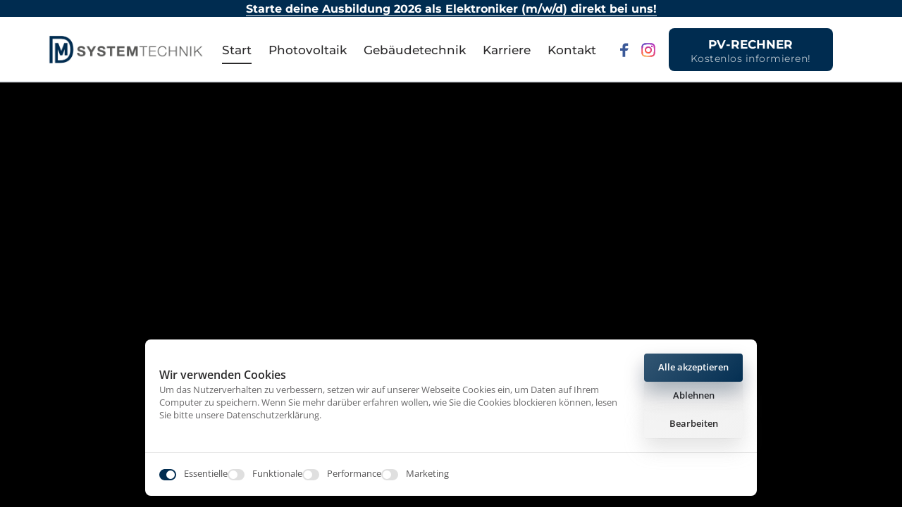

--- FILE ---
content_type: text/css
request_url: https://onecdn.io/b/client/1769434818903/css/extension/button-effect/transparent-light-bg-index-ts.css
body_size: 388
content:
.con-kit-component-button[data-kit-transparent-button-effect=light-bg]{transition:background-color .3s;padding:0 var(--one-kit-padding-horizontal,16px);padding-top:var(--one-kit-padding-vertical,8px);padding-bottom:var(--one-kit-padding-vertical,8px);background-color:rgba(var(--color-text),.1)}@media(hover:hover){.con-kit-component-button[data-kit-transparent-button-effect=light-bg].con-kit-component-button--hover,.con-kit-component-button[data-kit-transparent-button-effect=light-bg]:hover{background-color:rgba(var(--color-text),.15)}}

--- FILE ---
content_type: application/javascript
request_url: https://onecdn.io/b/client/1769434818903/js/extension/button-effect/line-border-width-index-ts.bundle.js
body_size: 127
content:
(window.webpackJsonp=window.webpackJsonp||[]).push([[53],{120:function(e,t,n){"use strict";Object.defineProperty(t,"__esModule",{value:!0}),t.default=void 0;var o=n(61);n(1698);t.default=()=>({[(0,o.makeDataPrefix)("line-button-effect")]:"border-width"})},1698:function(e,t,n){}}]);

--- FILE ---
content_type: application/javascript
request_url: https://onecdn.io/b/client/1769434818903/js/extension/draft.bundle.js
body_size: 30099
content:
/*! For license information please see draft.bundle.js.LICENSE.txt */
(window.webpackJsonp=window.webpackJsonp||[]).push([[98,115],{1613:function(e,t,n){"use strict";Object.defineProperty(t,"__esModule",{value:!0}),t.CompositeDecorator=void 0;t.CompositeDecorator=class{constructor(e){this.decorators=void 0,this.decorators=e.slice()}getDecorations(e,t){const n=Array(e.getText().length).fill(null);return this.decorators.forEach(((r,o)=>{let a=0;const{strategy:i}=r;i(e,((e,t)=>{(function(e,t,n){for(let r=t;r<n;r++)if(null!=e[r])return!1;return!0})(n,e,t)&&(!function(e,t,n,r){for(let o=t;o<n;o++)e[o]=r}(n,e,t,o+"."+a),a++)}),t)})),n}getComponentForKey(e){const t=parseInt(e.split(".")[0],10);return this.decorators[t].component}getPropsForKey(e){const t=parseInt(e.split(".")[0],10);return this.decorators[t].props}}},1614:function(e,t,n){"use strict";var r=n(1);Object.defineProperty(t,"__esModule",{value:!0}),t.RawParser=void 0;var o=r(n(1615)),a=n(2213);const i=(e,t,n)=>o.default.ucs2.encode(e.slice(t,n));function s(e,t){return t.forEach((t=>{e.push(t.offset),e.push(t.offset+t.length)})),e}t.RawParser=class{constructor({flat:e=!1}){this.flat=e}relevantStyles(e){return this.ranges.filter((t=>e>=t.offset&&e<t.offset+t.length)).map((e=>e.style))}nodeIterator(e,t,n){const r=this.relevantIndexes.slice(this.relevantIndexes.indexOf(t),this.relevantIndexes.indexOf(n));return r.forEach(((t,o)=>{const a=this.relevantStyles(t),s=r[o+1]?r[o+1]-t:1,l=i(this.textArray,t,t+s);e.pushContent(l,a,this.flat),!r[o+1]&&t<n&&e.pushContent(i(this.textArray,t+1,n),this.relevantStyles(n-1),this.flat)})),e}parse(e){const{text:t,inlineStyleRanges:n,entityRanges:r,decoratorRanges:l=[]}=e;this.textArray=o.default.ucs2.decode(t),this.ranges=n,this.iterator=0,this.relevantIndexes=function(e,t,n=[],r=[]){let o=[];return o=s(o,t),o=s(o,n),o=s(o,r),o.push(0),o.push(e.length),o.filter(((e,t,n)=>n.indexOf(e)===t)).sort(((e,t)=>e-t))}(t,n,r,l);const c=function(e,t=[],n,r){let o=0;const s=[...e,...t].sort(((e,t)=>e.offset-t.offset)),l=[];return s.length<1?(l.push(new a.ContentNode({block:r,start:0,end:n.length})),l):(s.forEach((e=>{e.offset>o&&l.push(new a.ContentNode({block:r,start:o,end:e.offset})),l.push(new a.ContentNode({block:r,entity:e.key,decorator:e.component,decoratorProps:e.decoratorProps,decoratedText:e.component?i(n,e.offset,e.offset+e.length):void 0,start:e.offset,end:e.offset+e.length,contentState:e.contentState})),o=e.offset+e.length})),o<n.length&&l.push(new a.ContentNode({block:r,start:o,end:n.length})),l)}(r,l,this.textArray,e),_=c.map((e=>this.nodeIterator(e,e.start,e.end)));return new a.ContentNode({block:e,content:_})}}},1615:function(e,t,n){"use strict";(function(e,r){var o;!function(){t&&t.nodeType,e&&e.nodeType;var a="object"==typeof r&&r;a.global!==a&&a.window!==a&&a.self;var i,s=2147483647,l=36,c=1,_=26,u=38,d=700,h=72,f=128,p="-",y=/^xn--/,g=/[^\x20-\x7E]/,m=/[\x2E\u3002\uFF0E\uFF61]/g,k={overflow:"Overflow: input needs wider integers to process","not-basic":"Illegal input >= 0x80 (not a basic code point)","invalid-input":"Invalid input"},v=l-c,x=Math.floor,w=String.fromCharCode;function b(e){throw new RangeError(k[e])}function S(e,t){for(var n=e.length,r=[];n--;)r[n]=t(e[n]);return r}function M(e,t){var n=e.split("@"),r="";return n.length>1&&(r=n[0]+"@",e=n[1]),r+S((e=e.replace(m,".")).split("."),t).join(".")}function D(e){for(var t,n,r=[],o=0,a=e.length;o<a;)(t=e.charCodeAt(o++))>=55296&&t<=56319&&o<a?56320==(64512&(n=e.charCodeAt(o++)))?r.push(((1023&t)<<10)+(1023&n)+65536):(r.push(t),o--):r.push(t);return r}function O(e){return S(e,(function(e){var t="";return e>65535&&(t+=w((e-=65536)>>>10&1023|55296),e=56320|1023&e),t+=w(e)})).join("")}function Y(e,t){return e+22+75*(e<26)-((0!=t)<<5)}function C(e,t,n){var r=0;for(e=n?x(e/d):e>>1,e+=x(e/t);e>v*_>>1;r+=l)e=x(e/v);return x(r+(v+1)*e/(e+u))}function E(e){var t,n,r,o,a,i,u,d,y,g,m,k=[],v=e.length,w=0,S=f,M=h;for((n=e.lastIndexOf(p))<0&&(n=0),r=0;r<n;++r)e.charCodeAt(r)>=128&&b("not-basic"),k.push(e.charCodeAt(r));for(o=n>0?n+1:0;o<v;){for(a=w,i=1,u=l;o>=v&&b("invalid-input"),((d=(m=e.charCodeAt(o++))-48<10?m-22:m-65<26?m-65:m-97<26?m-97:l)>=l||d>x((s-w)/i))&&b("overflow"),w+=d*i,!(d<(y=u<=M?c:u>=M+_?_:u-M));u+=l)i>x(s/(g=l-y))&&b("overflow"),i*=g;M=C(w-a,t=k.length+1,0==a),x(w/t)>s-S&&b("overflow"),S+=x(w/t),w%=t,k.splice(w++,0,S)}return O(k)}function T(e){var t,n,r,o,a,i,u,d,y,g,m,k,v,S,M,O=[];for(k=(e=D(e)).length,t=f,n=0,a=h,i=0;i<k;++i)(m=e[i])<128&&O.push(w(m));for(r=o=O.length,o&&O.push(p);r<k;){for(u=s,i=0;i<k;++i)(m=e[i])>=t&&m<u&&(u=m);for(u-t>x((s-n)/(v=r+1))&&b("overflow"),n+=(u-t)*v,t=u,i=0;i<k;++i)if((m=e[i])<t&&++n>s&&b("overflow"),m==t){for(d=n,y=l;!(d<(g=y<=a?c:y>=a+_?_:y-a));y+=l)M=d-g,S=l-g,O.push(w(Y(g+M%S,0))),d=x(M/S);O.push(w(Y(d,0))),a=C(n,v,r==o),n=0,++r}++n,++t}return O.join("")}i={version:"1.4.1",ucs2:{decode:D,encode:O},decode:E,encode:T,toASCII:function(e){return M(e,(function(e){return g.test(e)?"xn--"+T(e):e}))},toUnicode:function(e){return M(e,(function(e){return y.test(e)?E(e.slice(4).toLowerCase()):e}))}},void 0===(o=function(){return i}.call(t,n,t,e))||(e.exports=o)}()}).call(this,n(454)(e),n(23))},2210:function(e,t,n){"use strict";Object.defineProperty(t,"__esModule",{value:!0}),Object.defineProperty(t,"CompositeDecorator",{enumerable:!0,get:function(){return r.CompositeDecorator}}),Object.defineProperty(t,"RawParser",{enumerable:!0,get:function(){return i.RawParser}}),Object.defineProperty(t,"createBlockRenderer",{enumerable:!0,get:function(){return o.createBlockRenderer}}),Object.defineProperty(t,"createStylesRenderer",{enumerable:!0,get:function(){return a.createStylesRenderer}}),Object.defineProperty(t,"render",{enumerable:!0,get:function(){return s.render}}),Object.defineProperty(t,"renderNode",{enumerable:!0,get:function(){return s.renderNode}});var r=n(1613),o=n(2211),a=n(2212),i=n(1614),s=n(2215)},2211:function(e,t,n){"use strict";Object.defineProperty(t,"__esModule",{value:!0}),t.createBlockRenderer=void 0;const r=(e,t)=>(n,r,o)=>{const a={...r},i=(({keys:e},t)=>t||(e?e.join(","):void 0))(a,o);return delete a.depth,delete a.keys,t(e,{...a,key:i},...n)};t.createBlockRenderer=(e,t)=>{const n={};return Object.keys(t).forEach((o=>{const a=t[o];a.wrapper?n[o]=(t,n,o)=>((e,t,{children:n,props:o,key:a})=>{const i=r(t.wrapper,e),s=r(t.element,e);return i(n.map(((e,t)=>s(e,{depth:o.depth},o.keys&&o.keys[t]))),o,a)})(e,a,{children:t,props:n,key:o}):n[o]=r(a.element,e)})),n}},2212:function(e,t,n){"use strict";Object.defineProperty(t,"__esModule",{value:!0}),t.createStylesRenderer=void 0;t.createStylesRenderer=(e,t)=>(n,r,o)=>{const a=((e,t)=>e.map((e=>t[e])).reduce(((e,t)=>{const n={};if(void 0!==t){const r="text-decoration"in t?"text-decoration":"textDecoration";t[r]!==e[r]&&(n[r]=[e[r],t[r]].join(" ").trim())}return Object.assign(e,t,n)}),{}))(r,t);return e({children:n,...o,style:a})}},2213:function(e,t,n){"use strict";Object.defineProperty(t,"__esModule",{value:!0}),t.ContentNode=void 0;var r=n(2214);class o{constructor(e){this.content=e.content||[],this.start=void 0!==e.start?e.start:null,this.end=void 0!==e.end?e.end:null,this.entity=void 0!==e.entity?e.entity:null,this.decorator=void 0!==e.decorator?e.decorator:null,this.decoratorProps=e.decoratorProps||null,this.decoratedText=void 0!==e.decoratedText?e.decoratedText:null,this.contentState=e.contentState,this.style=e.style||null,this.styles=e.styles||null,this.block=e.block||{}}getCurrentContent(){return this.content[this.content.length-1]}addToCurrentContent(e){this.content[this.content.length-1]=this.content[this.content.length-1]+e}handleFlatPush(e,t){const n=this.getCurrentContent();if(n instanceof o&&(0,r.arraysEqual)(t,n.styles))return void n.addToCurrentContent(e);const a=new o({styles:[...t],content:[e]});this.content.push(a)}pushContent(e,t=[],n=!1){if(!t||t.length<1)return"string"==typeof e&&"string"==typeof this.getCurrentContent()?this.addToCurrentContent(e):this.content.push(e),this;if(n)return this.handleFlatPush(e,t),this;const[r,...a]=t,i=this.getCurrentContent();if(i instanceof o&&i.style===r)i.pushContent(e,a,n);else{const t=new o({style:r});t.pushContent(e,a,n),this.content.push(t)}return this}}t.ContentNode=o},2214:function(e,t,n){"use strict";Object.defineProperty(t,"__esModule",{value:!0}),t.arraysEqual=void 0;t.arraysEqual=(e,t)=>{if(e.length!==t.length)return!1;for(let n=0;n<e.length;n++)if(e[n]!==t[n])return!1;return!0}},2215:function(e,t,n){"use strict";Object.defineProperty(t,"__esModule",{value:!0}),t.renderNode=t.render=void 0;var r=n(2216),o=n(2217),a=n(2218),i=n(2219),s=n(2220),l=n(2221),c=n(1614),_=n(2222);const u=(e,t,n,r,a,s,l)=>{if(e.styles&&r)return r((0,o.checkJoin)(e.content,s),e.styles,{key:l()});let c=[],_=0;if(e.content.forEach((e=>{"string"==typeof e?c=(0,i.pushString)(e,c,_):(_+=1,c[_]=u(e,t,n,r,a,s,l),_+=1)})),e.style&&t[e.style])return t[e.style]((0,o.checkJoin)(c,s),{key:l()});if(null!==e.entity){const t=a[e.entity];if(t&&n[t.type])return n[t.type]((0,o.checkJoin)(c,s),t.data,{key:e.entity,blockKey:e.block.key,start:e.start,end:e.end})}if(null!==e.decorator){const t=[e.block.key,e.start,0].join(".");return e.decorator({children:(0,o.checkJoin)(c,s),decoratedText:e.decoratedText,contentState:e.contentState,entityKey:e.entity,offsetKey:t,key:t,...e.decoratorProps})}return c};t.renderNode=u;const d=(e,t,n,r,o)=>{const{prevType:a,prevDepth:i,prevKeys:s,prevData:l}=r;if(0===e.length)return;const c=t[a]||t[o.blockFallback];if(c){const t={depth:i,keys:s};return(null==l?void 0:l.some((e=>!!e)))&&(t.data=l),void n.push(c(e,t))}n.push(e)},h=(e,t={},n={},i={},s,_={},f={})=>{const p={...l.defaultOptions,...f},y=[];let g=[],m=null,k=0,v=[],x=[],w=!1;const b=new c.RawParser({flat:!!s});return e.forEach((e=>{if((0,r.checkCleanup)(e,m,p))return void(p.cleanup.split&&(w=!0));const o=b.parse(e),l=u(o,t,i,s,_,p,(0,a.getKeyGenerator)());if((m&&m!==e.type||w)&&(d(g,n,y,{prevType:m,prevDepth:k,prevKeys:v,prevData:x},p),x=[],v=[],g=[],w=!1),e.children){const r=h(e.children,t,n,i,s,_,p);l.push(r)}g.push(l),m=e.type,k=e.depth,v.push(e.key),x.push(e.data)})),d(g,n,y,{prevType:m,prevDepth:k,prevKeys:v,prevData:x},p),(0,o.checkJoin)(y,p)};t.render=(e,t={},n={})=>{if(!e||!Array.isArray(e.blocks))return(0,s.warn)("invalid raw object"),null;if(!e.blocks.length)return null;const{inline:r,blocks:o,entities:a,styles:i,decorators:l}=t,c=(e=>{let t=[];const n=[];let r=0;const o=e=>{let o=r-e;for(n.length<o&&(o=n.length);o>0;o-=1){const e=t;t=n.pop(),t[t.length-1].children=e}};return e.forEach((e=>{r<e.depth?(n.push(t),t=[]):r>e.depth&&o(e.depth),r=e.depth,t.push({...e})})),0!==r&&o(0),t})(l?(0,_.withDecorators)(e,l,n):e.blocks);return h(c,r,o,a,i,e.entityMap,n)}},2216:function(e,t,n){"use strict";Object.defineProperty(t,"__esModule",{value:!0}),t.checkCleanup=void 0;t.checkCleanup=(e,t,{cleanup:n})=>!(!n||((e,t)=>!!((e,{trim:t})=>!!(t?e.trim():e))(e.text,t)||!(!e.data||!Object.keys(e.data).length)||!(!e.entityRanges||!e.entityRanges.length))(e,n))&&(!(n.after&&"all"!==n.after&&!n.after.includes(t))&&(!(!n.except||n.except.includes(e.type))||!(!n.types||"all"!==n.types&&!n.types.includes(e.type))))},2217:function(e,t,n){"use strict";Object.defineProperty(t,"__esModule",{value:!0}),t.checkJoin=void 0;t.checkJoin=(e,t)=>Array.isArray(e)&&t.joinOutput?e.join(""):e},2218:function(e,t,n){"use strict";Object.defineProperty(t,"__esModule",{value:!0}),t.getKeyGenerator=void 0;t.getKeyGenerator=()=>{let e=0;return()=>{const t=e;return e+=1,t}}},2219:function(e,t,n){"use strict";Object.defineProperty(t,"__esModule",{value:!0}),t.pushString=void 0;t.pushString=(e,t,n)=>{const r=t;return t[n]?r[n]+=e:r[n]=e,r}},2220:function(e,t,n){"use strict";Object.defineProperty(t,"__esModule",{value:!0}),t.warn=void 0;t.warn=e=>{0}},2221:function(e,t,n){"use strict";Object.defineProperty(t,"__esModule",{value:!0}),t.defaultOptions=void 0;t.defaultOptions={joinOutput:!1,cleanup:{after:["atomic"],types:["unstyled"],trim:!1,split:!0},blockFallback:"unstyled"}},2222:function(e,t,n){"use strict";var r=n(1);Object.defineProperty(t,"__esModule",{value:!0}),t.withDecorators=void 0;var o=r(n(1615)),a=n(1613),i=n(2223),s=n(2224);const l=(e,t)=>(e.forEach((e=>{const n=t.text.substring(0,e.offset),r=t.text.substring(e.offset,e.offset+e.length);e.offset=o.default.ucs2.decode(n).length,e.length=o.default.ucs2.decode(r).length})),e),c=e=>"function"==typeof e.getDecorations&&"function"==typeof e.getComponentForKey&&"function"==typeof e.getPropsForKey,_=(e,t,n,{createContentBlock:r})=>{const o=[],_=(e=>{const t=new a.CompositeDecorator(e.filter((e=>!c(e)))),n=[...e.filter((e=>c(e))),t];return new i.MultiDecorator(n)})(t),u=r?r(e):(0,s.stubContentBlock)(e),d=_.getDecorations(u,n);let h=0;return d.forEach(((e,t)=>{if(!e)return void(h+=1);const r=t+1,a=d[r];a&&a===e||(o.push({offset:h,length:r-h,component:_.getComponentForKey(e),decoratorProps:_.getPropsForKey(e)||{},contentState:n}),h=r)})),{...e,decoratorRanges:l(o,e)}};t.withDecorators=(e,t,n)=>{const r=n.convertFromRaw&&n.convertFromRaw(e);return e.blocks.map((e=>_(e,t,r,n||{})))}},2223:function(e,t,n){"use strict";Object.defineProperty(t,"__esModule",{value:!0}),t.MultiDecorator=void 0;const r="-";class o{constructor(e){this.decorators=e}getDecorations(e,t){const n=new Array(e.getText().length).fill(null);return this.decorators.forEach(((o,a)=>{o.getDecorations(e,t).forEach(((e,t)=>{e&&(n[t]=a+r+e)}))})),n}getComponentForKey(e){return this.getDecoratorForKey(e).getComponentForKey(o.getInnerKey(e))}getPropsForKey(e){return this.getDecoratorForKey(e).getPropsForKey(o.getInnerKey(e))}getDecoratorForKey(e){const t=e.split(r),n=Number(t[0]);return this.decorators[n]}static getInnerKey(e){return e.split(r).slice(1).join(r)}}t.MultiDecorator=o},2224:function(e,t,n){"use strict";Object.defineProperty(t,"__esModule",{value:!0}),t.stubContentBlock=void 0;class r{constructor(e){Object.assign(this,e)}get(e){return this[e]}getText(){return this.text}getType(){return this.type}getKey(){return this.key}getLength(){return this.text.length}getDepth(){return this.depth}getData(){return this.data}}t.stubContentBlock=e=>new r(e)},2225:function(e,t,n){"use strict";var r=n(1);Object.defineProperty(t,"__esModule",{value:!0}),t.renderers=void 0;var o=r(n(34)),a=r(n(0)),i=n(2226),s=n(2228),l=n(2230),c=n(2232),_=n(2234),u=n(950),d=n(2235),h=n(2237),f=n(2239),p=n(2247),y=n(2248),g=n(2249),m=n(2250),k=n(2251),v=n(2252);function x(e){return(null==e?void 0:e[1])&&!e[1].length?a.default.createElement("br",null):null}t.renderers=e=>({inline:{BOLD:(e,{key:t})=>a.default.createElement(p.BoldStyleQuark,{key:t},e),ITALIC:(e,{key:t})=>a.default.createElement(y.ItalicStyleQuark,{key:t},e),UNDERLINE:(e,{key:t})=>a.default.createElement(v.UnderlineStyleQuark,{key:t},e),SUB:(e,{key:t})=>a.default.createElement(m.SubStyleQuark,{key:t},e),SUP:(e,{key:t})=>a.default.createElement(k.SupStyleQuark,{key:t},e),STRIKETHROUGH:(e,{key:t})=>a.default.createElement(g.StrikethroughStyleQuark,{key:t},e)},entities:{LINK:(e,t,{key:n,blockKey:r,start:i,end:s})=>{const l=`${r}/${n}/${i}:${s}`;return a.default.createElement(f.LinkComponentRenderer,(0,o.default)({key:l,useForRender:!0},t),e)}},blocks:{unstyled:(t,{keys:n,data:r})=>t.map(((t,o)=>{var i;return a.default.createElement(u.ParagraphQuark,{key:n[o],block_key:n[o],font_family:r[o].font_family||e.font_family,font_paragraph_space:null!==(i=r[o].font_paragraph_space)&&void 0!==i?i:e.font_paragraph_space,font_letter_space:r[o].font_letter_space||e.font_letter_space,font_type:r[o].font_type||e.font_type,font_size:r[o].font_size||e.font_size,font_weight:r[o].font_weight||e.font_weight,font_line_height:r[o].font_line_height||e.font_line_height,font_line_height_custom:r[o].font_line_height_custom||e.font_line_height_custom,font_uppercase:r[o].font_uppercase||e.font_uppercase,align_horizontal:r[o].align_horizontal,color_text:r[o].color_text||e.color_text,color_text_key:r[o].color_text_key||e.color_text_key,color_text_tone:r[o].color_text_tone||e.color_text_tone,color_text_alpha:r[o].color_text_alpha||e.color_text_alpha,color_text_type:r[o].color_text_type||e.color_text_type,color_text_custom:r[o].color_text_custom||e.color_text_custom,color_text_gradient_angle:r[o].color_text_gradient_angle||e.color_text_gradient_angle,color_text_gradient_color_list:r[o].color_text_gradient_color_list||e.color_text_gradient_color_list,color_text_gradient_curve_type:r[o].color_text_gradient_curve_type||e.color_text_gradient_curve_type,color_text_gradient_type:r[o].color_text_gradient_type||e.color_text_gradient_type},t,x(t))})),paragraph:(t,{keys:n,data:r})=>t.map(((t,o)=>a.default.createElement(u.ParagraphQuark,{key:n[o],block_key:n[o],font_family:r[o].font_family||e.font_family,font_paragraph_space:r[o].font_paragraph_space||e.font_paragraph_space,font_letter_space:r[o].font_letter_space||e.font_letter_space,font_type:r[o].font_type||e.font_type,font_size:r[o].font_size||e.font_size,font_weight:r[o].font_weight||e.font_weight,font_line_height:r[o].font_line_height||e.font_line_height,font_line_height_custom:r[o].font_line_height_custom||e.font_line_height_custom,font_uppercase:r[o].font_uppercase||e.font_uppercase,align_horizontal:r[o].align_horizontal,color_text:r[o].color_text||e.color_text,color_text_key:r[o].color_text_key||e.color_text_key,color_text_tone:r[o].color_text_tone||e.color_text_tone,color_text_alpha:r[o].color_text_alpha||e.color_text_alpha,color_text_type:r[o].color_text_type||e.color_text_type,color_text_custom:r[o].color_text_custom||e.color_text_custom,color_text_gradient_angle:r[o].color_text_gradient_angle||e.color_text_gradient_angle,color_text_gradient_color_list:r[o].color_text_gradient_color_list||e.color_text_gradient_color_list,color_text_gradient_curve_type:r[o].color_text_gradient_curve_type||e.color_text_gradient_curve_type,color_text_gradient_type:r[o].color_text_gradient_type||e.color_text_gradient_type},t,x(t)))),blockquote:(t,{keys:n,data:r})=>t.map(((t,o)=>a.default.createElement(i.BlockquoteQuark,{key:n[o],block_key:n[o],font_family:r[o].font_family||e.font_family,font_paragraph_space:r[o].font_paragraph_space||e.font_paragraph_space,font_letter_space:r[o].font_letter_space||e.font_letter_space,font_type:r[o].font_type||e.font_type,font_size:r[o].font_size||e.font_size,font_weight:r[o].font_weight||e.font_weight,font_line_height:r[o].font_line_height||e.font_line_height,font_line_height_custom:r[o].font_line_height_custom||e.font_line_height_custom,font_uppercase:r[o].font_uppercase||e.font_uppercase,align_horizontal:r[o].align_horizontal,color_text:r[o].color_text||e.color_text,color_text_key:r[o].color_text_key||e.color_text_key,color_text_tone:r[o].color_text_tone||e.color_text_tone,color_text_alpha:r[o].color_text_alpha||e.color_text_alpha,color_text_type:r[o].color_text_type||e.color_text_type,color_text_custom:r[o].color_text_custom||e.color_text_custom,color_text_gradient_angle:r[o].color_text_gradient_angle||e.color_text_gradient_angle,color_text_gradient_color_list:r[o].color_text_gradient_color_list||e.color_text_gradient_color_list,color_text_gradient_curve_type:r[o].color_text_gradient_curve_type||e.color_text_gradient_curve_type,color_text_gradient_type:r[o].color_text_gradient_type||e.color_text_gradient_type},t,x(t)))),lead:(t,{keys:n,data:r})=>t.map(((t,o)=>a.default.createElement(l.LeadQuark,{key:n[o],block_key:n[o],font_family:r[o].font_family||e.font_family,font_paragraph_space:r[o].font_paragraph_space||e.font_paragraph_space,font_letter_space:r[o].font_letter_space||e.font_letter_space,font_type:r[o].font_type||e.font_type,font_size:r[o].font_size||e.font_size,font_weight:r[o].font_weight||e.font_weight,font_line_height:r[o].font_line_height||e.font_line_height,font_line_height_custom:r[o].font_line_height_custom||e.font_line_height_custom,font_uppercase:r[o].font_uppercase||e.font_uppercase,align_horizontal:r[o].align_horizontal,color_text:r[o].color_text||e.color_text,color_text_key:r[o].color_text_key||e.color_text_key,color_text_tone:r[o].color_text_tone||e.color_text_tone,color_text_alpha:r[o].color_text_alpha||e.color_text_alpha,color_text_type:r[o].color_text_type||e.color_text_type,color_text_custom:r[o].color_text_custom||e.color_text_custom,color_text_gradient_angle:r[o].color_text_gradient_angle||e.color_text_gradient_angle,color_text_gradient_color_list:r[o].color_text_gradient_color_list||e.color_text_gradient_color_list,color_text_gradient_curve_type:r[o].color_text_gradient_curve_type||e.color_text_gradient_curve_type,color_text_gradient_type:r[o].color_text_gradient_type||e.color_text_gradient_type},t,x(t)))),h1:(t,{keys:n,data:r})=>t.map(((t,o)=>a.default.createElement(s.HeaderTagQuark,{as:"h1",key:n[o],block_key:n[o],font_family:r[o].font_family||e.font_family,font_paragraph_space:r[o].font_paragraph_space||e.font_paragraph_space,font_letter_space:r[o].font_letter_space||e.font_letter_space,font_type:r[o].font_type||e.font_type,font_size:r[o].font_size||e.font_size,font_weight:r[o].font_weight||e.font_weight,font_line_height:r[o].font_line_height||e.font_line_height,font_line_height_custom:r[o].font_line_height_custom||e.font_line_height_custom,font_uppercase:r[o].font_uppercase||e.font_uppercase,align_horizontal:r[o].align_horizontal,color_text:r[o].color_text||e.color_text,color_text_key:r[o].color_text_key||e.color_text_key,color_text_tone:r[o].color_text_tone||e.color_text_tone,color_text_alpha:r[o].color_text_alpha||e.color_text_alpha,color_text_type:r[o].color_text_type||e.color_text_type,color_text_custom:r[o].color_text_custom||e.color_text_custom,color_text_gradient_angle:r[o].color_text_gradient_angle||e.color_text_gradient_angle,color_text_gradient_color_list:r[o].color_text_gradient_color_list||e.color_text_gradient_color_list,color_text_gradient_curve_type:r[o].color_text_gradient_curve_type||e.color_text_gradient_curve_type,color_text_gradient_type:r[o].color_text_gradient_type||e.color_text_gradient_type},t,x(t)))),h2:(t,{keys:n,data:r})=>t.map(((t,o)=>a.default.createElement(s.HeaderTagQuark,{as:"h2",key:n[o],block_key:n[o],font_family:r[o].font_family||e.font_family,font_paragraph_space:r[o].font_paragraph_space||e.font_paragraph_space,font_letter_space:r[o].font_letter_space||e.font_letter_space,font_type:r[o].font_type||e.font_type,font_size:r[o].font_size||e.font_size,font_weight:r[o].font_weight||e.font_weight,font_line_height:r[o].font_line_height||e.font_line_height,font_line_height_custom:r[o].font_line_height_custom||e.font_line_height_custom,font_uppercase:r[o].font_uppercase||e.font_uppercase,align_horizontal:r[o].align_horizontal,color_text:r[o].color_text||e.color_text,color_text_key:r[o].color_text_key||e.color_text_key,color_text_tone:r[o].color_text_tone||e.color_text_tone,color_text_alpha:r[o].color_text_alpha||e.color_text_alpha,color_text_type:r[o].color_text_type||e.color_text_type,color_text_custom:r[o].color_text_custom||e.color_text_custom,color_text_gradient_angle:r[o].color_text_gradient_angle||e.color_text_gradient_angle,color_text_gradient_color_list:r[o].color_text_gradient_color_list||e.color_text_gradient_color_list,color_text_gradient_curve_type:r[o].color_text_gradient_curve_type||e.color_text_gradient_curve_type,color_text_gradient_type:r[o].color_text_gradient_type||e.color_text_gradient_type},t,x(t)))),h3:(t,{keys:n,data:r})=>t.map(((t,o)=>a.default.createElement(s.HeaderTagQuark,{as:"h3",key:n[o],block_key:n[o],font_family:r[o].font_family||e.font_family,font_paragraph_space:r[o].font_paragraph_space||e.font_paragraph_space,font_letter_space:r[o].font_letter_space||e.font_letter_space,font_type:r[o].font_type||e.font_type,font_size:r[o].font_size||e.font_size,font_weight:r[o].font_weight||e.font_weight,font_line_height:r[o].font_line_height||e.font_line_height,font_line_height_custom:r[o].font_line_height_custom||e.font_line_height_custom,font_uppercase:r[o].font_uppercase||e.font_uppercase,align_horizontal:r[o].align_horizontal,color_text:r[o].color_text||e.color_text,color_text_key:r[o].color_text_key||e.color_text_key,color_text_tone:r[o].color_text_tone||e.color_text_tone,color_text_alpha:r[o].color_text_alpha||e.color_text_alpha,color_text_type:r[o].color_text_type||e.color_text_type,color_text_custom:r[o].color_text_custom||e.color_text_custom,color_text_gradient_angle:r[o].color_text_gradient_angle||e.color_text_gradient_angle,color_text_gradient_color_list:r[o].color_text_gradient_color_list||e.color_text_gradient_color_list,color_text_gradient_curve_type:r[o].color_text_gradient_curve_type||e.color_text_gradient_curve_type,color_text_gradient_type:r[o].color_text_gradient_type||e.color_text_gradient_type},t,x(t)))),h4:(t,{keys:n,data:r})=>t.map(((t,o)=>a.default.createElement(s.HeaderTagQuark,{as:"h4",key:n[o],block_key:n[o],font_family:r[o].font_family||e.font_family,font_paragraph_space:r[o].font_paragraph_space||e.font_paragraph_space,font_letter_space:r[o].font_letter_space||e.font_letter_space,font_type:r[o].font_type||e.font_type,font_size:r[o].font_size||e.font_size,font_weight:r[o].font_weight||e.font_weight,font_line_height:r[o].font_line_height||e.font_line_height,font_line_height_custom:r[o].font_line_height_custom||e.font_line_height_custom,font_uppercase:r[o].font_uppercase||e.font_uppercase,align_horizontal:r[o].align_horizontal,color_text:r[o].color_text||e.color_text,color_text_key:r[o].color_text_key||e.color_text_key,color_text_tone:r[o].color_text_tone||e.color_text_tone,color_text_alpha:r[o].color_text_alpha||e.color_text_alpha,color_text_type:r[o].color_text_type||e.color_text_type,color_text_custom:r[o].color_text_custom||e.color_text_custom,color_text_gradient_angle:r[o].color_text_gradient_angle||e.color_text_gradient_angle,color_text_gradient_color_list:r[o].color_text_gradient_color_list||e.color_text_gradient_color_list,color_text_gradient_curve_type:r[o].color_text_gradient_curve_type||e.color_text_gradient_curve_type,color_text_gradient_type:r[o].color_text_gradient_type||e.color_text_gradient_type},t,x(t)))),h5:(t,{keys:n,data:r})=>t.map(((t,o)=>a.default.createElement(s.HeaderTagQuark,{as:"h5",key:n[o],block_key:n[o],font_family:r[o].font_family||e.font_family,font_paragraph_space:r[o].font_paragraph_space||e.font_paragraph_space,font_letter_space:r[o].font_letter_space||e.font_letter_space,font_type:r[o].font_type||e.font_type,font_size:r[o].font_size||e.font_size,font_weight:r[o].font_weight||e.font_weight,font_line_height:r[o].font_line_height||e.font_line_height,font_line_height_custom:r[o].font_line_height_custom||e.font_line_height_custom,font_uppercase:r[o].font_uppercase||e.font_uppercase,align_horizontal:r[o].align_horizontal,color_text:r[o].color_text||e.color_text,color_text_key:r[o].color_text_key||e.color_text_key,color_text_tone:r[o].color_text_tone||e.color_text_tone,color_text_alpha:r[o].color_text_alpha||e.color_text_alpha,color_text_type:r[o].color_text_type||e.color_text_type,color_text_custom:r[o].color_text_custom||e.color_text_custom,color_text_gradient_angle:r[o].color_text_gradient_angle||e.color_text_gradient_angle,color_text_gradient_color_list:r[o].color_text_gradient_color_list||e.color_text_gradient_color_list,color_text_gradient_curve_type:r[o].color_text_gradient_curve_type||e.color_text_gradient_curve_type,color_text_gradient_type:r[o].color_text_gradient_type||e.color_text_gradient_type},t,x(t)))),h6:(t,{keys:n,data:r})=>t.map(((t,o)=>a.default.createElement(s.HeaderTagQuark,{as:"h6",key:n[o],block_key:n[o],font_family:r[o].font_family||e.font_family,font_paragraph_space:r[o].font_paragraph_space||e.font_paragraph_space,font_letter_space:r[o].font_letter_space||e.font_letter_space,font_type:r[o].font_type||e.font_type,font_size:r[o].font_size||e.font_size,font_weight:r[o].font_weight||e.font_weight,font_line_height:r[o].font_line_height||e.font_line_height,font_line_height_custom:r[o].font_line_height_custom||e.font_line_height_custom,font_uppercase:r[o].font_uppercase||e.font_uppercase,align_horizontal:r[o].align_horizontal,color_text:r[o].color_text||e.color_text,color_text_key:r[o].color_text_key||e.color_text_key,color_text_tone:r[o].color_text_tone||e.color_text_tone,color_text_alpha:r[o].color_text_alpha||e.color_text_alpha,color_text_type:r[o].color_text_type||e.color_text_type,color_text_custom:r[o].color_text_custom||e.color_text_custom,color_text_gradient_angle:r[o].color_text_gradient_angle||e.color_text_gradient_angle,color_text_gradient_color_list:r[o].color_text_gradient_color_list||e.color_text_gradient_color_list,color_text_gradient_curve_type:r[o].color_text_gradient_curve_type||e.color_text_gradient_curve_type,color_text_gradient_type:r[o].color_text_gradient_type||e.color_text_gradient_type},t,x(t)))),"ordered-list-item":(t,{keys:n,data:r})=>a.default.createElement(c.OrderedListQuark,{key:n.join("|")},t.map(((t,o)=>a.default.createElement(_.OrderedListItemQuark,{key:n[o],block_key:n[o],font_family:r[o].font_family||e.font_family,font_paragraph_space:r[o].font_paragraph_space||e.font_paragraph_space,font_letter_space:r[o].font_letter_space||e.font_letter_space,font_type:r[o].font_type||e.font_type,font_size:r[o].font_size||e.font_size,font_weight:r[o].font_weight||e.font_weight,font_line_height:r[o].font_line_height||e.font_line_height,font_line_height_custom:r[o].font_line_height_custom||e.font_line_height_custom,font_uppercase:r[o].font_uppercase||e.font_uppercase,align_horizontal:r[o].align_horizontal,style_color:r[o].style_color,color_text:r[o].color_text||e.color_text,color_text_key:r[o].color_text_key||e.color_text_key,color_text_tone:r[o].color_text_tone||e.color_text_tone,color_text_alpha:r[o].color_text_alpha||e.color_text_alpha,color_text_type:r[o].color_text_type||e.color_text_type,color_text_custom:r[o].color_text_custom||e.color_text_custom,color_text_gradient_angle:r[o].color_text_gradient_angle||e.color_text_gradient_angle,color_text_gradient_color_list:r[o].color_text_gradient_color_list||e.color_text_gradient_color_list,color_text_gradient_curve_type:r[o].color_text_gradient_curve_type||e.color_text_gradient_curve_type,color_text_gradient_type:r[o].color_text_gradient_type||e.color_text_gradient_type},t,x(t))))),"unordered-list-item":(t,{keys:n,data:r})=>a.default.createElement(d.UnorderedListQuark,{key:n.join("|")},t.map(((t,o)=>a.default.createElement(h.UnorderedListItemQuark,{key:n[o],block_key:n[o],font_family:r[o].font_family||e.font_family,font_paragraph_space:r[o].font_paragraph_space||e.font_paragraph_space,font_letter_space:r[o].font_letter_space||e.font_letter_space,font_type:r[o].font_type||e.font_type,font_size:r[o].font_size||e.font_size,font_weight:r[o].font_weight||e.font_weight,font_line_height:r[o].font_line_height||e.font_line_height,font_line_height_custom:r[o].font_line_height_custom||e.font_line_height_custom,font_uppercase:r[o].font_uppercase||e.font_uppercase,style_type:r[o].style_type,style_color:r[o].style_color,align_horizontal:r[o].align_horizontal,color_text:r[o].color_text||e.color_text,color_text_key:r[o].color_text_key||e.color_text_key,color_text_tone:r[o].color_text_tone||e.color_text_tone,color_text_alpha:r[o].color_text_alpha||e.color_text_alpha,color_text_type:r[o].color_text_type||e.color_text_type,color_text_custom:r[o].color_text_custom||e.color_text_custom,color_text_gradient_angle:r[o].color_text_gradient_angle||e.color_text_gradient_angle,color_text_gradient_color_list:r[o].color_text_gradient_color_list||e.color_text_gradient_color_list,color_text_gradient_curve_type:r[o].color_text_gradient_curve_type||e.color_text_gradient_curve_type,color_text_gradient_type:r[o].color_text_gradient_type||e.color_text_gradient_type},t,x(t)))))}})},2226:function(e,t,n){"use strict";var r=n(1);Object.defineProperty(t,"__esModule",{value:!0}),t.BlockquoteQuark=void 0;var o=r(n(34)),a=r(n(0)),i=n(5),s=n(471),l=n(558),c=n(663);n(2227);t.BlockquoteQuark=(0,i.observer)((e=>{const t=a.default.Children.map(e.children,(e=>"string"==typeof e?(0,s.renderTemplateEngineHook)(e):e));return a.default.createElement(l.FreeFont,{font_type:e.font_type,font_size:e.font_size,font_weight:e.font_weight,font_line_height:e.font_line_height,font_line_height_custom:e.font_line_height_custom,font_uppercase:e.font_uppercase,font_family:e.font_family,font_letter_space:e.font_letter_space,font_paragraph_space:e.font_paragraph_space},(n=>a.default.createElement(c.ColoredRenderer,(0,o.default)({},e,{as:"blockquote",childrenProps:{className:"con-kit-quark con-kit-quark-blockquote",style:{...n},"data-block-key":e.block_key,"data-font-kit-type":e.font_type,"data-quark":"block","data-kit-align-horizontal":e.align_horizontal}}),t)))}))},2227:function(e,t,n){},2228:function(e,t,n){"use strict";var r=n(1);Object.defineProperty(t,"__esModule",{value:!0}),t.HeaderTagQuark=void 0;var o=r(n(34)),a=r(n(0)),i=n(5),s=n(471),l=n(558),c=n(663);n(2229);t.HeaderTagQuark=(0,i.observer)((e=>{const t=a.default.Children.map(e.children,(e=>"string"==typeof e?(0,s.renderTemplateEngineHook)(e):e));return a.default.createElement(l.FreeFont,{font_type:e.font_type,font_size:e.font_size,font_weight:e.font_weight,font_line_height:e.font_line_height,font_line_height_custom:e.font_line_height_custom,font_uppercase:e.font_uppercase,font_family:e.font_family,font_letter_space:e.font_letter_space,font_paragraph_space:e.font_paragraph_space},(n=>a.default.createElement(c.ColoredRenderer,(0,o.default)({},e,{childrenProps:{className:`con-kit-quark con-kit-quark-header-tag con-kit-quark-${e.as}`,"data-quark":"block","data-font-kit-type":e.font_type,"data-kit-align-horizontal":e.align_horizontal,"data-block-key":e.block_key,style:n}}),t)))}))},2229:function(e,t,n){},2230:function(e,t,n){"use strict";var r=n(1);Object.defineProperty(t,"__esModule",{value:!0}),t.LeadQuark=void 0;var o=r(n(0)),a=n(5),i=n(471),s=n(558),l=n(663);n(2231);t.LeadQuark=(0,a.observer)((e=>{const t=o.default.Children.map(e.children,(e=>"string"==typeof e?(0,i.renderTemplateEngineHook)(e):e));return o.default.createElement(s.FreeFont,{font_type:e.font_type,font_size:e.font_size,font_weight:e.font_weight,font_line_height:e.font_line_height,font_line_height_custom:e.font_line_height_custom,font_uppercase:e.font_uppercase,font_family:e.font_family,font_letter_space:e.font_letter_space,font_paragraph_space:e.font_paragraph_space},(n=>o.default.createElement("div",{className:"con-kit-quark con-kit-quark-lead","data-quark":"block","data-font-kit-type":e.font_type,"data-kit-align-horizontal":e.align_horizontal,"data-block-key":e.block_key,style:{...n}},o.default.createElement(l.ColoredRenderer,e,t))))}))},2231:function(e,t,n){},2232:function(e,t,n){"use strict";Object.defineProperty(t,"__esModule",{value:!0}),t.OrderedListQuark=void 0;var r=function(e,t){if(!t&&e&&e.__esModule)return e;if(null===e||"object"!=typeof e&&"function"!=typeof e)return{default:e};var n=o(t);if(n&&n.has(e))return n.get(e);var r={__proto__:null},a=Object.defineProperty&&Object.getOwnPropertyDescriptor;for(var i in e)if("default"!==i&&{}.hasOwnProperty.call(e,i)){var s=a?Object.getOwnPropertyDescriptor(e,i):null;s&&(s.get||s.set)?Object.defineProperty(r,i,s):r[i]=e[i]}return r.default=e,n&&n.set(e,r),r}(n(0));function o(e){if("function"!=typeof WeakMap)return null;var t=new WeakMap,n=new WeakMap;return(o=function(e){return e?n:t})(e)}n(2233);t.OrderedListQuark=({children:e})=>r.createElement("ol",{className:"con-kit-quark con-kit-quark-ordered-list","data-quark":"block"},e)},2233:function(e,t,n){},2234:function(e,t,n){"use strict";var r=n(1);Object.defineProperty(t,"__esModule",{value:!0}),t.OrderedListItemQuark=void 0;var o=r(n(34)),a=r(n(0)),i=n(5),s=n(471),l=n(65),c=n(558),_=n(663);t.OrderedListItemQuark=(0,i.observer)((e=>{const t=(0,l.useAlignContext)(),n=a.default.Children.map(e.children,(e=>"string"==typeof e?(0,s.renderTemplateEngineHook)(e):e));return a.default.createElement(c.FreeFont,{font_type:e.font_type,font_size:e.font_size,font_weight:e.font_weight,font_line_height:e.font_line_height,font_line_height_custom:e.font_line_height_custom,font_uppercase:e.font_uppercase,font_family:e.font_family,font_letter_space:e.font_letter_space,font_paragraph_space:e.font_paragraph_space},(r=>a.default.createElement(_.ColoredRenderer,(0,o.default)({},e,{as:"li",childrenProps:{style:r,"data-block-key":e.block_key,"data-font-kit-type":e.font_type,"data-kit-align-horizontal":e.align_horizontal||t.align_horizontal}}),a.default.createElement("div",null,n))))}))},2235:function(e,t,n){"use strict";var r=n(1);Object.defineProperty(t,"__esModule",{value:!0}),t.UnorderedListQuark=void 0;var o=r(n(0));n(2236);t.UnorderedListQuark=({children:e})=>o.default.createElement("ul",{className:"con-kit-quark con-kit-quark-unordered-list","data-quark":"block"},e)},2236:function(e,t,n){},2237:function(e,t,n){"use strict";var r=n(1);Object.defineProperty(t,"__esModule",{value:!0}),t.UnorderedListItemQuark=void 0;var o=r(n(34)),a=r(n(0)),i=n(5),s=n(471),l=n(558),c=n(663),_=n(2238);t.UnorderedListItemQuark=(0,i.observer)((e=>{const t=a.default.Children.map(e.children,(e=>"string"==typeof e?(0,s.renderTemplateEngineHook)(e):e));return a.default.createElement(l.FreeFont,{font_type:e.font_type,font_size:e.font_size,font_weight:e.font_weight,font_line_height:e.font_line_height,font_line_height_custom:e.font_line_height_custom,font_uppercase:e.font_uppercase,font_family:e.font_family,font_letter_space:e.font_letter_space,font_paragraph_space:e.font_paragraph_space},(n=>a.default.createElement(c.ColoredRenderer,(0,o.default)({},e,{as:"li",childrenProps:{style:{...n,"--font-kit-custom-bullet-size":Number(e.font_size)<35?"var(--font-kit-bullet-size-predefined)":"35px"},"data-block-key":e.block_key,"data-font-kit-type":e.font_type}}),a.default.createElement(_.UnorderedListStyleQuark,{style_type:e.style_type,style_color:e.style_color}),a.default.createElement("div",{className:"con-kit-quark con-kit-quark-unordered-list__text"},t))))}))},2238:function(e,t,n){"use strict";var r=n(1);Object.defineProperty(t,"__esModule",{value:!0}),t.UnorderedListStyleQuark=void 0;var o=r(n(0)),a=n(444);function i(e){switch(e){case"cross":return o.default.createElement("svg",{width:"16",height:"16",viewBox:"0 0 16 16",fill:"none",xmlns:"http://www.w3.org/2000/svg"},o.default.createElement("path",{fillRule:"evenodd",clipRule:"evenodd",d:"M5.87841 7.64643C6.07368 7.84169 6.07368 8.15827 5.87841 8.35353L2.93819 11.2938C2.74293 11.489 2.74293 11.8056 2.93819 12.0009L3.99885 13.0615C4.19412 13.2568 4.5107 13.2568 4.70596 13.0615L7.64618 10.1213C7.84144 9.92604 8.15803 9.92604 8.35329 10.1213L11.2935 13.0615C11.4888 13.2568 11.8054 13.2568 12.0006 13.0615L13.0613 12.0009C13.2565 11.8056 13.2565 11.489 13.0613 11.2938L10.1211 8.35353C9.92579 8.15827 9.92579 7.84169 10.1211 7.64643L13.0613 4.70621C13.2565 4.51094 13.2565 4.19436 13.0613 3.9991L12.0006 2.93844C11.8054 2.74318 11.4888 2.74318 11.2935 2.93844L8.35329 5.87866C8.15803 6.07392 7.84144 6.07392 7.64618 5.87866L4.70596 2.93844C4.5107 2.74318 4.19412 2.74318 3.99885 2.93844L2.93819 3.9991C2.74293 4.19436 2.74293 4.51094 2.93819 4.70621L5.87841 7.64643Z",fill:"#222225"}));case"square":return o.default.createElement("svg",{width:"16",height:"16",viewBox:"0 0 16 16",fill:"none",xmlns:"http://www.w3.org/2000/svg"},o.default.createElement("rect",{x:"4",y:"4",width:"8",height:"8",fill:"#303036"}));case"check":return o.default.createElement("svg",{width:"16",height:"16",viewBox:"0 0 16 16",fill:"none",xmlns:"http://www.w3.org/2000/svg"},o.default.createElement("path",{d:"M14.6028 5.42599C14.8169 5.22805 14.8169 4.8896 14.6028 4.69166L13.1121 3.31373C12.9205 3.13661 12.6249 3.13661 12.4333 3.31373L6.74849 8.56863C6.55688 8.74574 6.2613 8.74574 6.06969 8.56863L3.56667 6.2549C3.37507 6.07779 3.07948 6.07779 2.88788 6.2549L1.39721 7.63283C1.18307 7.83078 1.18307 8.16922 1.39721 8.36716L6.0697 12.6863C6.2613 12.8634 6.55688 12.8634 6.74849 12.6863L14.6028 5.42599Z",fill:"#303036"}));case"arrow":return o.default.createElement("svg",{width:"16",height:"16",viewBox:"0 0 16 16",fill:"none",xmlns:"http://www.w3.org/2000/svg"},o.default.createElement("path",{d:"M13.625 8C13.625 7.71875 13.5313 7.53125 13.3438 7.34375L8 2L6.6875 3.3125L10.4375 7.0625L2.375 7.0625L2.375 8.9375L10.4375 8.9375L6.6875 12.6875L8 14L13.3438 8.65625C13.5313 8.46875 13.625 8.28125 13.625 8Z",fill:"#222225"}));default:return o.default.createElement("svg",{width:"16",height:"16",viewBox:"0 0 16 16",fill:"none",xmlns:"http://www.w3.org/2000/svg"},o.default.createElement("circle",{cx:"8",cy:"8",r:"4",fill:"#303036"}))}}const s=({style_type:e,style_color:t})=>{const n=(0,a.useColorCompute)({},{color_text:t,color_text_alpha:1,color_text_type:"palette",color_text_custom:""});return o.default.createElement("div",{className:"con-kit-quark con-kit-quark-unordered-list__bullet",style:n.color.css},i(e))},l=({style_type:e})=>o.default.createElement("div",{className:"con-kit-quark con-kit-quark-unordered-list__bullet"},i(e));t.UnorderedListStyleQuark=({style_type:e,style_color:t})=>t?o.default.createElement(s,{style_color:t,style_type:e}):o.default.createElement(l,{style_type:e})},2239:function(e,t,n){"use strict";var r=n(1);Object.defineProperty(t,"__esModule",{value:!0}),t.LinkQuark=t.LinkComponentRenderer=void 0;var o=r(n(34)),a=r(n(0)),i=r(n(60)),s=n(5),l=n(686),c=n(85),_=n(556),u=n(471),d=n(558),h=n(2240),f=n(2242);n(2245),n(2246);const p="~DASHDASHDASH~ ";const y=({children:e,to:t,type:n,blank:r,...o})=>{const s=e=>{0};switch(n){case"tel":return a.default.createElement("a",{href:`tel:${t}`,className:(0,i.default)("con-kit-quark","con-kit-quark-link",{"con-kit-quark-link--has-highlight":o.hasHighlight}),target:"_blank",rel:"noopener noreferrer",onClick:s},e);case"file":return a.default.createElement("a",{href:t,className:(0,i.default)("con-kit-quark","con-kit-quark-link",{"con-kit-quark-link--has-highlight":o.hasHighlight}),target:"_blank",rel:"noopener noreferrer",onClick:s},e);case"mail_to":return a.default.createElement("a",{href:`mailto:${t}`,className:(0,i.default)("con-kit-quark","con-kit-quark-link",{"con-kit-quark-link--has-highlight":o.hasHighlight}),target:"_blank",rel:"noopener noreferrer",onClick:s},e);case"scroll":return a.default.createElement("a",{onClick:e=>{e.preventDefault(),e.stopPropagation(),(0,l.scrollToSection)(t,!0)},href:"#",className:(0,i.default)("con-kit-quark","con-kit-quark-link",{"con-kit-quark-link--has-highlight":o.hasHighlight})},e);case"modal":return a.default.createElement("a",{className:(0,i.default)("con-kit-quark","con-kit-quark-link",{"con-kit-quark-link--has-highlight":o.hasHighlight}),onClick:e=>{e.preventDefault(),e.stopPropagation(),c.modalApiStore.open(t)},href:"#"},e);default:return a.default.createElement(_.Link,{href:t,blank:r,className:(0,i.default)("con-kit-quark","con-kit-quark-link",{"con-kit-quark-link--has-highlight":o.hasHighlight}),action_type:"link"},e)}};t.LinkQuark=y;t.LinkComponentRenderer=(0,s.observer)((e=>{const t=!!e.color_text||!!e.color_text_custom||e.color_text_alpha&&100!==e.color_text_alpha,n=!!(e.font_family||e.font_letter_space||e.font_paragraph_space||e.font_weight),r=e.url&&e.type,i=!!e.highlight_type,s=e.useForRender?function(e){const t=new RegExp(p,"g"),n=new RegExp("-","g");if(!Array.isArray(e))return e;const r=[];for(let o=0;o<e.length;o+=1){const i=e[o];if("string"==typeof i){const e=i.replace(n,p).split(" ");e.forEach(((n,i)=>{const s=n.match(/^\n/);let l=`${n}${i===e.length-1?"":" "}`.replace(t,"‒");l&&!s?r.push(a.default.createElement(a.default.Fragment,{key:`${l}.${o}.${i}`},(0,u.renderTemplateEngineHook)(l))):l&&s&&(l=l.replace(/^\n/,""),r.push(a.default.createElement(a.default.Fragment,{key:`${l}.${o}.${i}`},a.default.createElement("br",null),(0,u.renderTemplateEngineHook)(l))))}))}else if(i&&"object"==typeof i&&i.props&&i.props.children&&Array.isArray(i.props.children)&&1===i.props.children.length){const e=i.props.children[0].replace(n,p).split(" ");e.forEach(((n,o)=>{const s=`${n}${o===e.length-1?"":" "}`.replace(t,"‒");r.push(a.default.createElement(i.type,{...i.props,key:`${i.key}-${o}`,children:void 0},a.default.createElement(a.default.Fragment,null,(0,u.renderTemplateEngineHook)(s))))}))}else r.push(i)}return r}(e.children):e.children,l=a.default.Children.map(s,(e=>"string"==typeof e?(0,u.renderTemplateEngineHook)(e):e));let c=a.default.createElement(a.default.Fragment,null,l);if(i){const t=a.default.cloneElement(c);c=a.default.createElement(f.HighlightStyleQuark,(0,o.default)({highlight_id:e.highlight_id},e),t)}if(r){const t=a.default.cloneElement(c);c=a.default.createElement(y,{to:e.url,type:e.type,blank:e.blank,hasHighlight:i},t)}if(t){const t=a.default.cloneElement(c);c=a.default.createElement(h.ColorQuark,{color_text:e.color_text,color_text_alpha:e.color_text_alpha,color_text_type:e.color_text_type,color_text_custom:e.color_text_custom},t)}if(n){const t=a.default.cloneElement(c);c=a.default.createElement(d.FreeFont,{font_family:e.font_family,font_weight:e.font_weight,font_letter_space:e.font_letter_space,font_paragraph_space:e.font_paragraph_space},(e=>a.default.createElement("span",{className:"con-kit-quark con-kit-quark-font",style:e},t)))}return c}))},2240:function(e,t,n){"use strict";var r=n(1);Object.defineProperty(t,"__esModule",{value:!0}),t.ColorQuark=void 0;var o=r(n(0)),a=n(588);n(2241);t.ColorQuark=({children:e,color_text:t="inherit",color_text_key:n="",color_text_alpha:r=1,color_text_type:i="palette",color_text_custom:s})=>{const{css:l}=(0,a.useColorComputeV2)({text:{style:{key:n||t,type:i,variation:"text",alpha:r,custom:s}}});return o.default.createElement("span",{className:"con-kit-quark con-kit-quark-color",style:l},e)}},2241:function(e,t,n){},2242:function(e,t,n){"use strict";var r=n(1);Object.defineProperty(t,"__esModule",{value:!0}),t.HighlightStyleQuark=void 0;var o=r(n(34)),a=r(n(0)),i=n(63),s=n(62),l=n(485),c=n(444),_=n(473),u=n(2243),d=n(109);n(2244);t.HighlightStyleQuark=({children:e,...t})=>{const{color:n}=(0,c.useColorCompute)({bgStyle:["background","background-skew","marquee","brush-marker"],borderStyle:["underline","brush-underline","marker","border","oval","orlined","hand-underlined","hand-underlined-2","hand-underlined-3","brush-orlined"],styleKey:"highlight_type"},{color_text_type:"auto",color_text:"dark",color_text_variation:"text",color_text_alpha:1,color_text_custom:"0,0,0",color_bg_type:"auto",color_bg:"key1",color_bg_variation:"contrast",color_bg_alpha:1,color_bg_custom:"0,0,0",color_border_type:"auto",color_border:"key1",color_border_variation:"contrast",color_border_alpha:1,color_border_custom:"0,0,0",...t}),r={...t,border_width:t.border_width||"1",border_width_custom:t.border_width_custom||1};return a.default.createElement("span",(0,o.default)({},(0,s.styleCompose)(r)((0,i.makeAttr)({className:"con-kit-quark con-kit-quark-highlight",style:{...n.css,...t.style}}),(0,u.transformExtensionStyler)({prefix:"quark"}),(0,l.borderExtensionStyler)({prefix:"quark",unit:""}),(0,_.radiusExtensionStyler)({prefix:"quark",unit:"",disableAutoApply:!0})),{"data-highlight-type":t.highlight_type,"data-highlight-id":t.highlight_id}),a.default.createElement(d.HighlightConfigLazy,{type:t.highlight_type},e))}},2243:function(e,t,n){"use strict";Object.defineProperty(t,"__esModule",{value:!0}),t.transformExtensionStyler=void 0;var r=n(61);t.transformExtensionStyler=e=>t=>{const n=(0,r.removePrefix)(t,["move_x","move_y","skew_x","skew_y","rotate","scale"],null==e?void 0:e.prefixIn);return(null==e?void 0:e.disable)?{}:(null==e?void 0:e.splitIntoVariables)?{style:(0,r.composeCssStyle)(e.prefix)([{attr:"move-x",value:n.move_x,unit:"%"},{attr:"move-y",value:n.move_y,unit:"%"},{attr:"skew-x",value:n.skew_x,unit:"deg"},{attr:"skew-y",value:n.skew_y,unit:"deg"},{attr:"rotate",value:n.rotate,unit:"deg"},{attr:"scale",value:n.scale,unit:"%"}])}:{style:{[(0,r.makeCssPrefix)("transform",null==e?void 0:e.prefix)]:[...n.move_x||n.move_y?[`translate3d(${n.move_x?`${n.move_x}%`:"0"},${n.move_y?`${n.move_y}%`:"0"},0)`]:[],...n.skew_x||n.skew_y?[`skew(${n.skew_x?`${n.skew_x}deg`:"0"},${n.skew_y?`${n.skew_y}deg`:"0"})`]:[],...n.rotate?[`rotate(${n.rotate}deg)`]:[],...n.scale?[`scale(${n.scale}%)`]:[]].join(" ")||void 0}}}},2244:function(e,t,n){},2245:function(e,t,n){},2246:function(e,t,n){},2247:function(e,t,n){"use strict";var r=n(1);Object.defineProperty(t,"__esModule",{value:!0}),t.boldStyleQuarkStyles=t.BoldStyleQuark=void 0;var o=r(n(0)),a=n(5),i=n(471);const s=t.boldStyleQuarkStyles={fontWeight:"bold"};t.BoldStyleQuark=(0,a.observer)((e=>{const t=o.default.Children.map(e.children,(e=>"string"==typeof e?(0,i.renderTemplateEngineHook)(e):e));return o.default.createElement("span",{"data-inline-style":"bold",style:s},t)}))},2248:function(e,t,n){"use strict";var r=n(1);Object.defineProperty(t,"__esModule",{value:!0}),t.italicStyleQuarkStyles=t.ItalicStyleQuark=void 0;var o=r(n(0)),a=n(5),i=n(471);const s=t.italicStyleQuarkStyles={fontStyle:"italic"};t.ItalicStyleQuark=(0,a.observer)((e=>{const t=o.default.Children.map(e.children,(e=>"string"==typeof e?(0,i.renderTemplateEngineHook)(e):e));return o.default.createElement("span",{"data-inline-style":"italic",style:s},t)}))},2249:function(e,t,n){"use strict";var r=n(1);Object.defineProperty(t,"__esModule",{value:!0}),t.strikethroughStyleQuarkStyles=t.StrikethroughStyleQuark=void 0;var o=r(n(0)),a=n(5),i=n(471);const s=t.strikethroughStyleQuarkStyles={textDecoration:"line-through"};t.StrikethroughStyleQuark=(0,a.observer)((e=>{const t=o.default.Children.map(e.children,(e=>"string"==typeof e?(0,i.renderTemplateEngineHook)(e):e));return o.default.createElement("span",{"data-inline-style":"strikethrough",style:s},t)}))},2250:function(e,t,n){"use strict";var r=n(1);Object.defineProperty(t,"__esModule",{value:!0}),t.subStyleQuarkStyles=t.SubStyleQuark=void 0;var o=r(n(0)),a=n(5),i=n(471);const s=t.subStyleQuarkStyles={fontSize:"0.6em",verticalAlign:"sub"};t.SubStyleQuark=(0,a.observer)((e=>{const t=o.default.Children.map(e.children,(e=>"string"==typeof e?(0,i.renderTemplateEngineHook)(e):e));return o.default.createElement("span",{"data-inline-style":"sub",style:s},t)}))},2251:function(e,t,n){"use strict";var r=n(1);Object.defineProperty(t,"__esModule",{value:!0}),t.supStyleQuarkStyles=t.SupStyleQuark=void 0;var o=r(n(0)),a=n(5),i=n(471);const s=t.supStyleQuarkStyles={fontSize:"0.6em",verticalAlign:"super"};t.SupStyleQuark=(0,a.observer)((e=>{const t=o.default.Children.map(e.children,(e=>"string"==typeof e?(0,i.renderTemplateEngineHook)(e):e));return o.default.createElement("span",{"data-inline-style":"sup",style:s},t)}))},2252:function(e,t,n){"use strict";var r=n(1);Object.defineProperty(t,"__esModule",{value:!0}),t.underlineStyleQuarkStyles=t.UnderlineStyleQuark=void 0;var o=r(n(0)),a=n(5),i=n(471);const s=t.underlineStyleQuarkStyles={textDecoration:"underline"};t.UnderlineStyleQuark=(0,a.observer)((e=>{const t=o.default.Children.map(e.children,(e=>"string"==typeof e?(0,i.renderTemplateEngineHook)(e):e));return o.default.createElement("span",{"data-inline-style":"underline",style:s},t)}))},2253:function(e,t,n){"use strict";var r=n(1);Object.defineProperty(t,"__esModule",{value:!0}),t.sanitizeDraftContent=void 0;var o=r(n(857)),a=r(n(2254)),i=n(3);const s=["border_width","border_width_custom","color_border","color_border_alpha","color_border_variation","color_border_type","color_border_custom","color_bg_variation","color_bg","color_bg_type","color_bg_alpha","color_bg_custom","radius_key","radius_custom","move_x","move_y","scale","skew_x","skew_y","rotate"],l=["highlight_type","highlight_id"],c=["type","url","blank"],_=["type","url"],u=["font_family","font_weight"],d=["font_family"],h=e=>{var t,n,r,o,a,i,s,l;const c=[];return(null===(t=e.fontKit)||void 0===t?void 0:t.header_font.slug)&&c.push(e.fontKit.header_font.slug),(null===(n=e.fontKit)||void 0===n?void 0:n.text_font.slug)&&c.push(e.fontKit.text_font.slug),null===(r=e.fontKit)||void 0===r||null===(o=r.extra_fonts)||void 0===o||o.forEach((e=>{e.slug&&c.push(e.slug)})),(null===(a=e.customFont)||void 0===a?void 0:a.header_font.slug)&&c.push(e.customFont.header_font.slug),(null===(i=e.customFont)||void 0===i?void 0:i.text_font.slug)&&c.push(e.customFont.text_font.slug),null===(s=e.customFont)||void 0===s||null===(l=s.extra_fonts)||void 0===l||l.forEach((e=>{e.slug&&c.push(e.slug)})),c};t.sanitizeDraftContent=(e,t)=>{const n=[],r=t?[...h(t),"header","text"]:["header","text"];return e=(0,i.toJS)(e),Object.keys(e.entityMap||{}).forEach((t=>{e.entityMap[t].data=(0,a.default)(e.entityMap[t].data,o.default);const i=Object.keys(e.entityMap[t].data);if(0===i.length)return void n.push(+t);const h=[],f=[],p=[];i.forEach((n=>{s.includes(n)&&!l.every((e=>i.includes(e)))&&h.push(n),c.includes(n)&&!_.every((e=>i.includes(e)))&&f.push(n),u.includes(n)&&!d.every((e=>i.includes(e)))&&p.push(n),r&&"font_family"===n&&!r.includes(e.entityMap[t].data[n])&&p.push(n)})),h.length>0&&h.forEach((n=>{delete e.entityMap[t].data[n]})),f.length>0&&f.forEach((n=>{delete e.entityMap[t].data[n]})),p.length>0&&p.forEach((n=>{delete e.entityMap[t].data[n]})),0===Object.keys(e.entityMap[t].data).length&&n.push(+t)})),e.blocks.forEach((e=>{const t=[];e.inlineStyleRanges||(e.inlineStyleRanges=[]),e.entityRanges||(e.entityRanges=[]),e.entityRanges.forEach(((e,r)=>{n.includes(e.key)&&t.push(r)})),e.entityRanges=e.entityRanges.filter(((e,n)=>!t.includes(n)))})),n.forEach((t=>{delete e.entityMap[t],delete e.entityMap[`${t}`]})),{contentState:e,isFixed:n.length>0}}},2254:function(e,t,n){"use strict";var r=n(928),o=n(1003),a=n(2255),i=n(1059);e.exports=function(e,t){if(null==e)return{};var n=r(i(e),(function(e){return[e]}));return t=o(t),a(e,n,(function(e,n){return t(e,n[0])}))}},2255:function(e,t,n){"use strict";var r=n(842),o=n(2256),a=n(658);e.exports=function(e,t,n){for(var i=-1,s=t.length,l={};++i<s;){var c=t[i],_=r(e,c);n(_,c)&&o(l,a(c,e),_)}return l}},2256:function(e,t,n){"use strict";var r=n(1056),o=n(658),a=n(855),i=n(511),s=n(659);e.exports=function(e,t,n,l){if(!i(e))return e;for(var c=-1,_=(t=o(t,e)).length,u=_-1,d=e;null!=d&&++c<_;){var h=s(t[c]),f=n;if(c!=u){var p=d[h];void 0===(f=l?l(p,h,d):void 0)&&(f=i(p)?p:a(t[c+1])?[]:{})}r(d,h,f),d=d[h]}return e}},232:function(e,t,n){"use strict";Object.defineProperty(t,"__esModule",{value:!0}),t.default=void 0;var r=n(0),o=n(9),a=n(2210),i=n(2225),s=n(2253);t.default=e=>{const t=(0,r.useContext)(o.SiteContext);return e.value?(0,a.render)((0,s.sanitizeDraftContent)(e.value,t).contentState,(0,i.renderers)(e.atomStyles)):""}},442:function(e,t){function n(e){var t=new Error("Cannot find module '"+e+"'");throw t.code="MODULE_NOT_FOUND",t}n.keys=function(){return[]},n.resolve=n,e.exports=n,n.id=442},453:function(e,t,n){"use strict";(function(e){e.exports=function(){var t,r;function o(){return t.apply(null,arguments)}function a(e){t=e}function i(e){return e instanceof Array||"[object Array]"===Object.prototype.toString.call(e)}function s(e){return null!=e&&"[object Object]"===Object.prototype.toString.call(e)}function l(e,t){return Object.prototype.hasOwnProperty.call(e,t)}function c(e){if(Object.getOwnPropertyNames)return 0===Object.getOwnPropertyNames(e).length;var t;for(t in e)if(l(e,t))return!1;return!0}function _(e){return void 0===e}function u(e){return"number"==typeof e||"[object Number]"===Object.prototype.toString.call(e)}function d(e){return e instanceof Date||"[object Date]"===Object.prototype.toString.call(e)}function h(e,t){var n,r=[],o=e.length;for(n=0;n<o;++n)r.push(t(e[n],n));return r}function f(e,t){for(var n in t)l(t,n)&&(e[n]=t[n]);return l(t,"toString")&&(e.toString=t.toString),l(t,"valueOf")&&(e.valueOf=t.valueOf),e}function p(e,t,n,r){return Kn(e,t,n,r,!0).utc()}function y(){return{empty:!1,unusedTokens:[],unusedInput:[],overflow:-2,charsLeftOver:0,nullInput:!1,invalidEra:null,invalidMonth:null,invalidFormat:!1,userInvalidated:!1,iso:!1,parsedDateParts:[],era:null,meridiem:null,rfc2822:!1,weekdayMismatch:!1}}function g(e){return null==e._pf&&(e._pf=y()),e._pf}function m(e){if(null==e._isValid){var t=g(e),n=r.call(t.parsedDateParts,(function(e){return null!=e})),o=!isNaN(e._d.getTime())&&t.overflow<0&&!t.empty&&!t.invalidEra&&!t.invalidMonth&&!t.invalidWeekday&&!t.weekdayMismatch&&!t.nullInput&&!t.invalidFormat&&!t.userInvalidated&&(!t.meridiem||t.meridiem&&n);if(e._strict&&(o=o&&0===t.charsLeftOver&&0===t.unusedTokens.length&&void 0===t.bigHour),null!=Object.isFrozen&&Object.isFrozen(e))return o;e._isValid=o}return e._isValid}function k(e){var t=p(NaN);return null!=e?f(g(t),e):g(t).userInvalidated=!0,t}r=Array.prototype.some?Array.prototype.some:function(e){var t,n=Object(this),r=n.length>>>0;for(t=0;t<r;t++)if(t in n&&e.call(this,n[t],t,n))return!0;return!1};var v=o.momentProperties=[],x=!1;function w(e,t){var n,r,o,a=v.length;if(_(t._isAMomentObject)||(e._isAMomentObject=t._isAMomentObject),_(t._i)||(e._i=t._i),_(t._f)||(e._f=t._f),_(t._l)||(e._l=t._l),_(t._strict)||(e._strict=t._strict),_(t._tzm)||(e._tzm=t._tzm),_(t._isUTC)||(e._isUTC=t._isUTC),_(t._offset)||(e._offset=t._offset),_(t._pf)||(e._pf=g(t)),_(t._locale)||(e._locale=t._locale),a>0)for(n=0;n<a;n++)_(o=t[r=v[n]])||(e[r]=o);return e}function b(e){w(this,e),this._d=new Date(null!=e._d?e._d.getTime():NaN),this.isValid()||(this._d=new Date(NaN)),!1===x&&(x=!0,o.updateOffset(this),x=!1)}function S(e){return e instanceof b||null!=e&&null!=e._isAMomentObject}function M(e){!1===o.suppressDeprecationWarnings&&"undefined"!=typeof console&&console.warn&&console.warn("Deprecation warning: "+e)}function D(e,t){var n=!0;return f((function(){if(null!=o.deprecationHandler&&o.deprecationHandler(null,e),n){var r,a,i,s=[],c=arguments.length;for(a=0;a<c;a++){if(r="","object"==typeof arguments[a]){for(i in r+="\n["+a+"] ",arguments[0])l(arguments[0],i)&&(r+=i+": "+arguments[0][i]+", ");r=r.slice(0,-2)}else r=arguments[a];s.push(r)}M(e+"\nArguments: "+Array.prototype.slice.call(s).join("")+"\n"+(new Error).stack),n=!1}return t.apply(this,arguments)}),t)}var O,Y={};function C(e,t){null!=o.deprecationHandler&&o.deprecationHandler(e,t),Y[e]||(M(t),Y[e]=!0)}function E(e){return"undefined"!=typeof Function&&e instanceof Function||"[object Function]"===Object.prototype.toString.call(e)}function T(e){var t,n;for(n in e)l(e,n)&&(E(t=e[n])?this[n]=t:this["_"+n]=t);this._config=e,this._dayOfMonthOrdinalParseLenient=new RegExp((this._dayOfMonthOrdinalParse.source||this._ordinalParse.source)+"|"+/\d{1,2}/.source)}function P(e,t){var n,r=f({},e);for(n in t)l(t,n)&&(s(e[n])&&s(t[n])?(r[n]={},f(r[n],e[n]),f(r[n],t[n])):null!=t[n]?r[n]=t[n]:delete r[n]);for(n in e)l(e,n)&&!l(t,n)&&s(e[n])&&(r[n]=f({},r[n]));return r}function N(e){null!=e&&this.set(e)}o.suppressDeprecationWarnings=!1,o.deprecationHandler=null,O=Object.keys?Object.keys:function(e){var t,n=[];for(t in e)l(e,t)&&n.push(t);return n};var R={sameDay:"[Today at] LT",nextDay:"[Tomorrow at] LT",nextWeek:"dddd [at] LT",lastDay:"[Yesterday at] LT",lastWeek:"[Last] dddd [at] LT",sameElse:"L"};function L(e,t,n){var r=this._calendar[e]||this._calendar.sameElse;return E(r)?r.call(t,n):r}function F(e,t,n){var r=""+Math.abs(e),o=t-r.length;return(e>=0?n?"+":"":"-")+Math.pow(10,Math.max(0,o)).toString().substr(1)+r}var j=/(\[[^\[]*\])|(\\)?([Hh]mm(ss)?|Mo|MM?M?M?|Do|DDDo|DD?D?D?|ddd?d?|do?|w[o|w]?|W[o|W]?|Qo?|N{1,5}|YYYYYY|YYYYY|YYYY|YY|y{2,4}|yo?|gg(ggg?)?|GG(GGG?)?|e|E|a|A|hh?|HH?|kk?|mm?|ss?|S{1,9}|x|X|zz?|ZZ?|.)/g,H=/(\[[^\[]*\])|(\\)?(LTS|LT|LL?L?L?|l{1,4})/g,z={},W={};function U(e,t,n,r){var o=r;"string"==typeof r&&(o=function(){return this[r]()}),e&&(W[e]=o),t&&(W[t[0]]=function(){return F(o.apply(this,arguments),t[1],t[2])}),n&&(W[n]=function(){return this.localeData().ordinal(o.apply(this,arguments),e)})}function A(e){return e.match(/\[[\s\S]/)?e.replace(/^\[|\]$/g,""):e.replace(/\\/g,"")}function I(e){var t,n,r=e.match(j);for(t=0,n=r.length;t<n;t++)W[r[t]]?r[t]=W[r[t]]:r[t]=A(r[t]);return function(t){var o,a="";for(o=0;o<n;o++)a+=E(r[o])?r[o].call(t,e):r[o];return a}}function Q(e,t){return e.isValid()?(t=V(t,e.localeData()),z[t]=z[t]||I(t),z[t](e)):e.localeData().invalidDate()}function V(e,t){var n=5;function r(e){return t.longDateFormat(e)||e}for(H.lastIndex=0;n>=0&&H.test(e);)e=e.replace(H,r),H.lastIndex=0,n-=1;return e}var q={LTS:"h:mm:ss A",LT:"h:mm A",L:"MM/DD/YYYY",LL:"MMMM D, YYYY",LLL:"MMMM D, YYYY h:mm A",LLLL:"dddd, MMMM D, YYYY h:mm A"};function G(e){var t=this._longDateFormat[e],n=this._longDateFormat[e.toUpperCase()];return t||!n?t:(this._longDateFormat[e]=n.match(j).map((function(e){return"MMMM"===e||"MM"===e||"DD"===e||"dddd"===e?e.slice(1):e})).join(""),this._longDateFormat[e])}var $="Invalid date";function K(){return this._invalidDate}var Z="%d",B=/\d{1,2}/;function J(e){return this._ordinal.replace("%d",e)}var X={future:"in %s",past:"%s ago",s:"a few seconds",ss:"%d seconds",m:"a minute",mm:"%d minutes",h:"an hour",hh:"%d hours",d:"a day",dd:"%d days",w:"a week",ww:"%d weeks",M:"a month",MM:"%d months",y:"a year",yy:"%d years"};function ee(e,t,n,r){var o=this._relativeTime[n];return E(o)?o(e,t,n,r):o.replace(/%d/i,e)}function te(e,t){var n=this._relativeTime[e>0?"future":"past"];return E(n)?n(t):n.replace(/%s/i,t)}var ne={};function re(e,t){var n=e.toLowerCase();ne[n]=ne[n+"s"]=ne[t]=e}function oe(e){return"string"==typeof e?ne[e]||ne[e.toLowerCase()]:void 0}function ae(e){var t,n,r={};for(n in e)l(e,n)&&(t=oe(n))&&(r[t]=e[n]);return r}var ie={};function se(e,t){ie[e]=t}function le(e){var t,n=[];for(t in e)l(e,t)&&n.push({unit:t,priority:ie[t]});return n.sort((function(e,t){return e.priority-t.priority})),n}function ce(e){return e%4==0&&e%100!=0||e%400==0}function _e(e){return e<0?Math.ceil(e)||0:Math.floor(e)}function ue(e){var t=+e,n=0;return 0!==t&&isFinite(t)&&(n=_e(t)),n}function de(e,t){return function(n){return null!=n?(fe(this,e,n),o.updateOffset(this,t),this):he(this,e)}}function he(e,t){return e.isValid()?e._d["get"+(e._isUTC?"UTC":"")+t]():NaN}function fe(e,t,n){e.isValid()&&!isNaN(n)&&("FullYear"===t&&ce(e.year())&&1===e.month()&&29===e.date()?(n=ue(n),e._d["set"+(e._isUTC?"UTC":"")+t](n,e.month(),et(n,e.month()))):e._d["set"+(e._isUTC?"UTC":"")+t](n))}function pe(e){return E(this[e=oe(e)])?this[e]():this}function ye(e,t){if("object"==typeof e){var n,r=le(e=ae(e)),o=r.length;for(n=0;n<o;n++)this[r[n].unit](e[r[n].unit])}else if(E(this[e=oe(e)]))return this[e](t);return this}var ge,me=/\d/,ke=/\d\d/,ve=/\d{3}/,xe=/\d{4}/,we=/[+-]?\d{6}/,be=/\d\d?/,Se=/\d\d\d\d?/,Me=/\d\d\d\d\d\d?/,De=/\d{1,3}/,Oe=/\d{1,4}/,Ye=/[+-]?\d{1,6}/,Ce=/\d+/,Ee=/[+-]?\d+/,Te=/Z|[+-]\d\d:?\d\d/gi,Pe=/Z|[+-]\d\d(?::?\d\d)?/gi,Ne=/[+-]?\d+(\.\d{1,3})?/,Re=/[0-9]{0,256}['a-z\u00A0-\u05FF\u0700-\uD7FF\uF900-\uFDCF\uFDF0-\uFF07\uFF10-\uFFEF]{1,256}|[\u0600-\u06FF\/]{1,256}(\s*?[\u0600-\u06FF]{1,256}){1,2}/i;function Le(e,t,n){ge[e]=E(t)?t:function(e,r){return e&&n?n:t}}function Fe(e,t){return l(ge,e)?ge[e](t._strict,t._locale):new RegExp(je(e))}function je(e){return He(e.replace("\\","").replace(/\\(\[)|\\(\])|\[([^\]\[]*)\]|\\(.)/g,(function(e,t,n,r,o){return t||n||r||o})))}function He(e){return e.replace(/[-\/\\^$*+?.()|[\]{}]/g,"\\$&")}ge={};var ze={};function We(e,t){var n,r,o=t;for("string"==typeof e&&(e=[e]),u(t)&&(o=function(e,n){n[t]=ue(e)}),r=e.length,n=0;n<r;n++)ze[e[n]]=o}function Ue(e,t){We(e,(function(e,n,r,o){r._w=r._w||{},t(e,r._w,r,o)}))}function Ae(e,t,n){null!=t&&l(ze,e)&&ze[e](t,n._a,n,e)}var Ie,Qe=0,Ve=1,qe=2,Ge=3,$e=4,Ke=5,Ze=6,Be=7,Je=8;function Xe(e,t){return(e%t+t)%t}function et(e,t){if(isNaN(e)||isNaN(t))return NaN;var n=Xe(t,12);return e+=(t-n)/12,1===n?ce(e)?29:28:31-n%7%2}Ie=Array.prototype.indexOf?Array.prototype.indexOf:function(e){var t;for(t=0;t<this.length;++t)if(this[t]===e)return t;return-1},U("M",["MM",2],"Mo",(function(){return this.month()+1})),U("MMM",0,0,(function(e){return this.localeData().monthsShort(this,e)})),U("MMMM",0,0,(function(e){return this.localeData().months(this,e)})),re("month","M"),se("month",8),Le("M",be),Le("MM",be,ke),Le("MMM",(function(e,t){return t.monthsShortRegex(e)})),Le("MMMM",(function(e,t){return t.monthsRegex(e)})),We(["M","MM"],(function(e,t){t[Ve]=ue(e)-1})),We(["MMM","MMMM"],(function(e,t,n,r){var o=n._locale.monthsParse(e,r,n._strict);null!=o?t[Ve]=o:g(n).invalidMonth=e}));var tt="January_February_March_April_May_June_July_August_September_October_November_December".split("_"),nt="Jan_Feb_Mar_Apr_May_Jun_Jul_Aug_Sep_Oct_Nov_Dec".split("_"),rt=/D[oD]?(\[[^\[\]]*\]|\s)+MMMM?/,ot=Re,at=Re;function it(e,t){return e?i(this._months)?this._months[e.month()]:this._months[(this._months.isFormat||rt).test(t)?"format":"standalone"][e.month()]:i(this._months)?this._months:this._months.standalone}function st(e,t){return e?i(this._monthsShort)?this._monthsShort[e.month()]:this._monthsShort[rt.test(t)?"format":"standalone"][e.month()]:i(this._monthsShort)?this._monthsShort:this._monthsShort.standalone}function lt(e,t,n){var r,o,a,i=e.toLocaleLowerCase();if(!this._monthsParse)for(this._monthsParse=[],this._longMonthsParse=[],this._shortMonthsParse=[],r=0;r<12;++r)a=p([2e3,r]),this._shortMonthsParse[r]=this.monthsShort(a,"").toLocaleLowerCase(),this._longMonthsParse[r]=this.months(a,"").toLocaleLowerCase();return n?"MMM"===t?-1!==(o=Ie.call(this._shortMonthsParse,i))?o:null:-1!==(o=Ie.call(this._longMonthsParse,i))?o:null:"MMM"===t?-1!==(o=Ie.call(this._shortMonthsParse,i))||-1!==(o=Ie.call(this._longMonthsParse,i))?o:null:-1!==(o=Ie.call(this._longMonthsParse,i))||-1!==(o=Ie.call(this._shortMonthsParse,i))?o:null}function ct(e,t,n){var r,o,a;if(this._monthsParseExact)return lt.call(this,e,t,n);for(this._monthsParse||(this._monthsParse=[],this._longMonthsParse=[],this._shortMonthsParse=[]),r=0;r<12;r++){if(o=p([2e3,r]),n&&!this._longMonthsParse[r]&&(this._longMonthsParse[r]=new RegExp("^"+this.months(o,"").replace(".","")+"$","i"),this._shortMonthsParse[r]=new RegExp("^"+this.monthsShort(o,"").replace(".","")+"$","i")),n||this._monthsParse[r]||(a="^"+this.months(o,"")+"|^"+this.monthsShort(o,""),this._monthsParse[r]=new RegExp(a.replace(".",""),"i")),n&&"MMMM"===t&&this._longMonthsParse[r].test(e))return r;if(n&&"MMM"===t&&this._shortMonthsParse[r].test(e))return r;if(!n&&this._monthsParse[r].test(e))return r}}function _t(e,t){var n;if(!e.isValid())return e;if("string"==typeof t)if(/^\d+$/.test(t))t=ue(t);else if(!u(t=e.localeData().monthsParse(t)))return e;return n=Math.min(e.date(),et(e.year(),t)),e._d["set"+(e._isUTC?"UTC":"")+"Month"](t,n),e}function ut(e){return null!=e?(_t(this,e),o.updateOffset(this,!0),this):he(this,"Month")}function dt(){return et(this.year(),this.month())}function ht(e){return this._monthsParseExact?(l(this,"_monthsRegex")||pt.call(this),e?this._monthsShortStrictRegex:this._monthsShortRegex):(l(this,"_monthsShortRegex")||(this._monthsShortRegex=ot),this._monthsShortStrictRegex&&e?this._monthsShortStrictRegex:this._monthsShortRegex)}function ft(e){return this._monthsParseExact?(l(this,"_monthsRegex")||pt.call(this),e?this._monthsStrictRegex:this._monthsRegex):(l(this,"_monthsRegex")||(this._monthsRegex=at),this._monthsStrictRegex&&e?this._monthsStrictRegex:this._monthsRegex)}function pt(){function e(e,t){return t.length-e.length}var t,n,r=[],o=[],a=[];for(t=0;t<12;t++)n=p([2e3,t]),r.push(this.monthsShort(n,"")),o.push(this.months(n,"")),a.push(this.months(n,"")),a.push(this.monthsShort(n,""));for(r.sort(e),o.sort(e),a.sort(e),t=0;t<12;t++)r[t]=He(r[t]),o[t]=He(o[t]);for(t=0;t<24;t++)a[t]=He(a[t]);this._monthsRegex=new RegExp("^("+a.join("|")+")","i"),this._monthsShortRegex=this._monthsRegex,this._monthsStrictRegex=new RegExp("^("+o.join("|")+")","i"),this._monthsShortStrictRegex=new RegExp("^("+r.join("|")+")","i")}function yt(e){return ce(e)?366:365}U("Y",0,0,(function(){var e=this.year();return e<=9999?F(e,4):"+"+e})),U(0,["YY",2],0,(function(){return this.year()%100})),U(0,["YYYY",4],0,"year"),U(0,["YYYYY",5],0,"year"),U(0,["YYYYYY",6,!0],0,"year"),re("year","y"),se("year",1),Le("Y",Ee),Le("YY",be,ke),Le("YYYY",Oe,xe),Le("YYYYY",Ye,we),Le("YYYYYY",Ye,we),We(["YYYYY","YYYYYY"],Qe),We("YYYY",(function(e,t){t[Qe]=2===e.length?o.parseTwoDigitYear(e):ue(e)})),We("YY",(function(e,t){t[Qe]=o.parseTwoDigitYear(e)})),We("Y",(function(e,t){t[Qe]=parseInt(e,10)})),o.parseTwoDigitYear=function(e){return ue(e)+(ue(e)>68?1900:2e3)};var gt=de("FullYear",!0);function mt(){return ce(this.year())}function kt(e,t,n,r,o,a,i){var s;return e<100&&e>=0?(s=new Date(e+400,t,n,r,o,a,i),isFinite(s.getFullYear())&&s.setFullYear(e)):s=new Date(e,t,n,r,o,a,i),s}function vt(e){var t,n;return e<100&&e>=0?((n=Array.prototype.slice.call(arguments))[0]=e+400,t=new Date(Date.UTC.apply(null,n)),isFinite(t.getUTCFullYear())&&t.setUTCFullYear(e)):t=new Date(Date.UTC.apply(null,arguments)),t}function xt(e,t,n){var r=7+t-n;return-(7+vt(e,0,r).getUTCDay()-t)%7+r-1}function wt(e,t,n,r,o){var a,i,s=1+7*(t-1)+(7+n-r)%7+xt(e,r,o);return s<=0?i=yt(a=e-1)+s:s>yt(e)?(a=e+1,i=s-yt(e)):(a=e,i=s),{year:a,dayOfYear:i}}function bt(e,t,n){var r,o,a=xt(e.year(),t,n),i=Math.floor((e.dayOfYear()-a-1)/7)+1;return i<1?r=i+St(o=e.year()-1,t,n):i>St(e.year(),t,n)?(r=i-St(e.year(),t,n),o=e.year()+1):(o=e.year(),r=i),{week:r,year:o}}function St(e,t,n){var r=xt(e,t,n),o=xt(e+1,t,n);return(yt(e)-r+o)/7}function Mt(e){return bt(e,this._week.dow,this._week.doy).week}U("w",["ww",2],"wo","week"),U("W",["WW",2],"Wo","isoWeek"),re("week","w"),re("isoWeek","W"),se("week",5),se("isoWeek",5),Le("w",be),Le("ww",be,ke),Le("W",be),Le("WW",be,ke),Ue(["w","ww","W","WW"],(function(e,t,n,r){t[r.substr(0,1)]=ue(e)}));var Dt={dow:0,doy:6};function Ot(){return this._week.dow}function Yt(){return this._week.doy}function Ct(e){var t=this.localeData().week(this);return null==e?t:this.add(7*(e-t),"d")}function Et(e){var t=bt(this,1,4).week;return null==e?t:this.add(7*(e-t),"d")}function Tt(e,t){return"string"!=typeof e?e:isNaN(e)?"number"==typeof(e=t.weekdaysParse(e))?e:null:parseInt(e,10)}function Pt(e,t){return"string"==typeof e?t.weekdaysParse(e)%7||7:isNaN(e)?null:e}function Nt(e,t){return e.slice(t,7).concat(e.slice(0,t))}U("d",0,"do","day"),U("dd",0,0,(function(e){return this.localeData().weekdaysMin(this,e)})),U("ddd",0,0,(function(e){return this.localeData().weekdaysShort(this,e)})),U("dddd",0,0,(function(e){return this.localeData().weekdays(this,e)})),U("e",0,0,"weekday"),U("E",0,0,"isoWeekday"),re("day","d"),re("weekday","e"),re("isoWeekday","E"),se("day",11),se("weekday",11),se("isoWeekday",11),Le("d",be),Le("e",be),Le("E",be),Le("dd",(function(e,t){return t.weekdaysMinRegex(e)})),Le("ddd",(function(e,t){return t.weekdaysShortRegex(e)})),Le("dddd",(function(e,t){return t.weekdaysRegex(e)})),Ue(["dd","ddd","dddd"],(function(e,t,n,r){var o=n._locale.weekdaysParse(e,r,n._strict);null!=o?t.d=o:g(n).invalidWeekday=e})),Ue(["d","e","E"],(function(e,t,n,r){t[r]=ue(e)}));var Rt="Sunday_Monday_Tuesday_Wednesday_Thursday_Friday_Saturday".split("_"),Lt="Sun_Mon_Tue_Wed_Thu_Fri_Sat".split("_"),Ft="Su_Mo_Tu_We_Th_Fr_Sa".split("_"),jt=Re,Ht=Re,zt=Re;function Wt(e,t){var n=i(this._weekdays)?this._weekdays:this._weekdays[e&&!0!==e&&this._weekdays.isFormat.test(t)?"format":"standalone"];return!0===e?Nt(n,this._week.dow):e?n[e.day()]:n}function Ut(e){return!0===e?Nt(this._weekdaysShort,this._week.dow):e?this._weekdaysShort[e.day()]:this._weekdaysShort}function At(e){return!0===e?Nt(this._weekdaysMin,this._week.dow):e?this._weekdaysMin[e.day()]:this._weekdaysMin}function It(e,t,n){var r,o,a,i=e.toLocaleLowerCase();if(!this._weekdaysParse)for(this._weekdaysParse=[],this._shortWeekdaysParse=[],this._minWeekdaysParse=[],r=0;r<7;++r)a=p([2e3,1]).day(r),this._minWeekdaysParse[r]=this.weekdaysMin(a,"").toLocaleLowerCase(),this._shortWeekdaysParse[r]=this.weekdaysShort(a,"").toLocaleLowerCase(),this._weekdaysParse[r]=this.weekdays(a,"").toLocaleLowerCase();return n?"dddd"===t?-1!==(o=Ie.call(this._weekdaysParse,i))?o:null:"ddd"===t?-1!==(o=Ie.call(this._shortWeekdaysParse,i))?o:null:-1!==(o=Ie.call(this._minWeekdaysParse,i))?o:null:"dddd"===t?-1!==(o=Ie.call(this._weekdaysParse,i))||-1!==(o=Ie.call(this._shortWeekdaysParse,i))||-1!==(o=Ie.call(this._minWeekdaysParse,i))?o:null:"ddd"===t?-1!==(o=Ie.call(this._shortWeekdaysParse,i))||-1!==(o=Ie.call(this._weekdaysParse,i))||-1!==(o=Ie.call(this._minWeekdaysParse,i))?o:null:-1!==(o=Ie.call(this._minWeekdaysParse,i))||-1!==(o=Ie.call(this._weekdaysParse,i))||-1!==(o=Ie.call(this._shortWeekdaysParse,i))?o:null}function Qt(e,t,n){var r,o,a;if(this._weekdaysParseExact)return It.call(this,e,t,n);for(this._weekdaysParse||(this._weekdaysParse=[],this._minWeekdaysParse=[],this._shortWeekdaysParse=[],this._fullWeekdaysParse=[]),r=0;r<7;r++){if(o=p([2e3,1]).day(r),n&&!this._fullWeekdaysParse[r]&&(this._fullWeekdaysParse[r]=new RegExp("^"+this.weekdays(o,"").replace(".","\\.?")+"$","i"),this._shortWeekdaysParse[r]=new RegExp("^"+this.weekdaysShort(o,"").replace(".","\\.?")+"$","i"),this._minWeekdaysParse[r]=new RegExp("^"+this.weekdaysMin(o,"").replace(".","\\.?")+"$","i")),this._weekdaysParse[r]||(a="^"+this.weekdays(o,"")+"|^"+this.weekdaysShort(o,"")+"|^"+this.weekdaysMin(o,""),this._weekdaysParse[r]=new RegExp(a.replace(".",""),"i")),n&&"dddd"===t&&this._fullWeekdaysParse[r].test(e))return r;if(n&&"ddd"===t&&this._shortWeekdaysParse[r].test(e))return r;if(n&&"dd"===t&&this._minWeekdaysParse[r].test(e))return r;if(!n&&this._weekdaysParse[r].test(e))return r}}function Vt(e){if(!this.isValid())return null!=e?this:NaN;var t=this._isUTC?this._d.getUTCDay():this._d.getDay();return null!=e?(e=Tt(e,this.localeData()),this.add(e-t,"d")):t}function qt(e){if(!this.isValid())return null!=e?this:NaN;var t=(this.day()+7-this.localeData()._week.dow)%7;return null==e?t:this.add(e-t,"d")}function Gt(e){if(!this.isValid())return null!=e?this:NaN;if(null!=e){var t=Pt(e,this.localeData());return this.day(this.day()%7?t:t-7)}return this.day()||7}function $t(e){return this._weekdaysParseExact?(l(this,"_weekdaysRegex")||Bt.call(this),e?this._weekdaysStrictRegex:this._weekdaysRegex):(l(this,"_weekdaysRegex")||(this._weekdaysRegex=jt),this._weekdaysStrictRegex&&e?this._weekdaysStrictRegex:this._weekdaysRegex)}function Kt(e){return this._weekdaysParseExact?(l(this,"_weekdaysRegex")||Bt.call(this),e?this._weekdaysShortStrictRegex:this._weekdaysShortRegex):(l(this,"_weekdaysShortRegex")||(this._weekdaysShortRegex=Ht),this._weekdaysShortStrictRegex&&e?this._weekdaysShortStrictRegex:this._weekdaysShortRegex)}function Zt(e){return this._weekdaysParseExact?(l(this,"_weekdaysRegex")||Bt.call(this),e?this._weekdaysMinStrictRegex:this._weekdaysMinRegex):(l(this,"_weekdaysMinRegex")||(this._weekdaysMinRegex=zt),this._weekdaysMinStrictRegex&&e?this._weekdaysMinStrictRegex:this._weekdaysMinRegex)}function Bt(){function e(e,t){return t.length-e.length}var t,n,r,o,a,i=[],s=[],l=[],c=[];for(t=0;t<7;t++)n=p([2e3,1]).day(t),r=He(this.weekdaysMin(n,"")),o=He(this.weekdaysShort(n,"")),a=He(this.weekdays(n,"")),i.push(r),s.push(o),l.push(a),c.push(r),c.push(o),c.push(a);i.sort(e),s.sort(e),l.sort(e),c.sort(e),this._weekdaysRegex=new RegExp("^("+c.join("|")+")","i"),this._weekdaysShortRegex=this._weekdaysRegex,this._weekdaysMinRegex=this._weekdaysRegex,this._weekdaysStrictRegex=new RegExp("^("+l.join("|")+")","i"),this._weekdaysShortStrictRegex=new RegExp("^("+s.join("|")+")","i"),this._weekdaysMinStrictRegex=new RegExp("^("+i.join("|")+")","i")}function Jt(){return this.hours()%12||12}function Xt(){return this.hours()||24}function en(e,t){U(e,0,0,(function(){return this.localeData().meridiem(this.hours(),this.minutes(),t)}))}function tn(e,t){return t._meridiemParse}function nn(e){return"p"===(e+"").toLowerCase().charAt(0)}U("H",["HH",2],0,"hour"),U("h",["hh",2],0,Jt),U("k",["kk",2],0,Xt),U("hmm",0,0,(function(){return""+Jt.apply(this)+F(this.minutes(),2)})),U("hmmss",0,0,(function(){return""+Jt.apply(this)+F(this.minutes(),2)+F(this.seconds(),2)})),U("Hmm",0,0,(function(){return""+this.hours()+F(this.minutes(),2)})),U("Hmmss",0,0,(function(){return""+this.hours()+F(this.minutes(),2)+F(this.seconds(),2)})),en("a",!0),en("A",!1),re("hour","h"),se("hour",13),Le("a",tn),Le("A",tn),Le("H",be),Le("h",be),Le("k",be),Le("HH",be,ke),Le("hh",be,ke),Le("kk",be,ke),Le("hmm",Se),Le("hmmss",Me),Le("Hmm",Se),Le("Hmmss",Me),We(["H","HH"],Ge),We(["k","kk"],(function(e,t,n){var r=ue(e);t[Ge]=24===r?0:r})),We(["a","A"],(function(e,t,n){n._isPm=n._locale.isPM(e),n._meridiem=e})),We(["h","hh"],(function(e,t,n){t[Ge]=ue(e),g(n).bigHour=!0})),We("hmm",(function(e,t,n){var r=e.length-2;t[Ge]=ue(e.substr(0,r)),t[$e]=ue(e.substr(r)),g(n).bigHour=!0})),We("hmmss",(function(e,t,n){var r=e.length-4,o=e.length-2;t[Ge]=ue(e.substr(0,r)),t[$e]=ue(e.substr(r,2)),t[Ke]=ue(e.substr(o)),g(n).bigHour=!0})),We("Hmm",(function(e,t,n){var r=e.length-2;t[Ge]=ue(e.substr(0,r)),t[$e]=ue(e.substr(r))})),We("Hmmss",(function(e,t,n){var r=e.length-4,o=e.length-2;t[Ge]=ue(e.substr(0,r)),t[$e]=ue(e.substr(r,2)),t[Ke]=ue(e.substr(o))}));var rn=/[ap]\.?m?\.?/i,on=de("Hours",!0);function an(e,t,n){return e>11?n?"pm":"PM":n?"am":"AM"}var sn,ln={calendar:R,longDateFormat:q,invalidDate:$,ordinal:Z,dayOfMonthOrdinalParse:B,relativeTime:X,months:tt,monthsShort:nt,week:Dt,weekdays:Rt,weekdaysMin:Ft,weekdaysShort:Lt,meridiemParse:rn},cn={},_n={};function un(e,t){var n,r=Math.min(e.length,t.length);for(n=0;n<r;n+=1)if(e[n]!==t[n])return n;return r}function dn(e){return e?e.toLowerCase().replace("_","-"):e}function hn(e){for(var t,n,r,o,a=0;a<e.length;){for(t=(o=dn(e[a]).split("-")).length,n=(n=dn(e[a+1]))?n.split("-"):null;t>0;){if(r=pn(o.slice(0,t).join("-")))return r;if(n&&n.length>=t&&un(o,n)>=t-1)break;t--}a++}return sn}function fn(e){return null!=e.match("^[^/\\\\]*$")}function pn(t){var r=null;if(void 0===cn[t]&&void 0!==e&&e&&e.exports&&fn(t))try{r=sn._abbr,n(442)("./"+t),yn(r)}catch(e){cn[t]=null}return cn[t]}function yn(e,t){var n;return e&&((n=_(t)?kn(e):gn(e,t))?sn=n:"undefined"!=typeof console&&console.warn&&console.warn("Locale "+e+" not found. Did you forget to load it?")),sn._abbr}function gn(e,t){if(null!==t){var n,r=ln;if(t.abbr=e,null!=cn[e])C("defineLocaleOverride","use moment.updateLocale(localeName, config) to change an existing locale. moment.defineLocale(localeName, config) should only be used for creating a new locale See http://momentjs.com/guides/#/warnings/define-locale/ for more info."),r=cn[e]._config;else if(null!=t.parentLocale)if(null!=cn[t.parentLocale])r=cn[t.parentLocale]._config;else{if(null==(n=pn(t.parentLocale)))return _n[t.parentLocale]||(_n[t.parentLocale]=[]),_n[t.parentLocale].push({name:e,config:t}),null;r=n._config}return cn[e]=new N(P(r,t)),_n[e]&&_n[e].forEach((function(e){gn(e.name,e.config)})),yn(e),cn[e]}return delete cn[e],null}function mn(e,t){if(null!=t){var n,r,o=ln;null!=cn[e]&&null!=cn[e].parentLocale?cn[e].set(P(cn[e]._config,t)):(null!=(r=pn(e))&&(o=r._config),t=P(o,t),null==r&&(t.abbr=e),(n=new N(t)).parentLocale=cn[e],cn[e]=n),yn(e)}else null!=cn[e]&&(null!=cn[e].parentLocale?(cn[e]=cn[e].parentLocale,e===yn()&&yn(e)):null!=cn[e]&&delete cn[e]);return cn[e]}function kn(e){var t;if(e&&e._locale&&e._locale._abbr&&(e=e._locale._abbr),!e)return sn;if(!i(e)){if(t=pn(e))return t;e=[e]}return hn(e)}function vn(){return O(cn)}function xn(e){var t,n=e._a;return n&&-2===g(e).overflow&&(t=n[Ve]<0||n[Ve]>11?Ve:n[qe]<1||n[qe]>et(n[Qe],n[Ve])?qe:n[Ge]<0||n[Ge]>24||24===n[Ge]&&(0!==n[$e]||0!==n[Ke]||0!==n[Ze])?Ge:n[$e]<0||n[$e]>59?$e:n[Ke]<0||n[Ke]>59?Ke:n[Ze]<0||n[Ze]>999?Ze:-1,g(e)._overflowDayOfYear&&(t<Qe||t>qe)&&(t=qe),g(e)._overflowWeeks&&-1===t&&(t=Be),g(e)._overflowWeekday&&-1===t&&(t=Je),g(e).overflow=t),e}var wn=/^\s*((?:[+-]\d{6}|\d{4})-(?:\d\d-\d\d|W\d\d-\d|W\d\d|\d\d\d|\d\d))(?:(T| )(\d\d(?::\d\d(?::\d\d(?:[.,]\d+)?)?)?)([+-]\d\d(?::?\d\d)?|\s*Z)?)?$/,bn=/^\s*((?:[+-]\d{6}|\d{4})(?:\d\d\d\d|W\d\d\d|W\d\d|\d\d\d|\d\d|))(?:(T| )(\d\d(?:\d\d(?:\d\d(?:[.,]\d+)?)?)?)([+-]\d\d(?::?\d\d)?|\s*Z)?)?$/,Sn=/Z|[+-]\d\d(?::?\d\d)?/,Mn=[["YYYYYY-MM-DD",/[+-]\d{6}-\d\d-\d\d/],["YYYY-MM-DD",/\d{4}-\d\d-\d\d/],["GGGG-[W]WW-E",/\d{4}-W\d\d-\d/],["GGGG-[W]WW",/\d{4}-W\d\d/,!1],["YYYY-DDD",/\d{4}-\d{3}/],["YYYY-MM",/\d{4}-\d\d/,!1],["YYYYYYMMDD",/[+-]\d{10}/],["YYYYMMDD",/\d{8}/],["GGGG[W]WWE",/\d{4}W\d{3}/],["GGGG[W]WW",/\d{4}W\d{2}/,!1],["YYYYDDD",/\d{7}/],["YYYYMM",/\d{6}/,!1],["YYYY",/\d{4}/,!1]],Dn=[["HH:mm:ss.SSSS",/\d\d:\d\d:\d\d\.\d+/],["HH:mm:ss,SSSS",/\d\d:\d\d:\d\d,\d+/],["HH:mm:ss",/\d\d:\d\d:\d\d/],["HH:mm",/\d\d:\d\d/],["HHmmss.SSSS",/\d\d\d\d\d\d\.\d+/],["HHmmss,SSSS",/\d\d\d\d\d\d,\d+/],["HHmmss",/\d\d\d\d\d\d/],["HHmm",/\d\d\d\d/],["HH",/\d\d/]],On=/^\/?Date\((-?\d+)/i,Yn=/^(?:(Mon|Tue|Wed|Thu|Fri|Sat|Sun),?\s)?(\d{1,2})\s(Jan|Feb|Mar|Apr|May|Jun|Jul|Aug|Sep|Oct|Nov|Dec)\s(\d{2,4})\s(\d\d):(\d\d)(?::(\d\d))?\s(?:(UT|GMT|[ECMP][SD]T)|([Zz])|([+-]\d{4}))$/,Cn={UT:0,GMT:0,EDT:-240,EST:-300,CDT:-300,CST:-360,MDT:-360,MST:-420,PDT:-420,PST:-480};function En(e){var t,n,r,o,a,i,s=e._i,l=wn.exec(s)||bn.exec(s),c=Mn.length,_=Dn.length;if(l){for(g(e).iso=!0,t=0,n=c;t<n;t++)if(Mn[t][1].exec(l[1])){o=Mn[t][0],r=!1!==Mn[t][2];break}if(null==o)return void(e._isValid=!1);if(l[3]){for(t=0,n=_;t<n;t++)if(Dn[t][1].exec(l[3])){a=(l[2]||" ")+Dn[t][0];break}if(null==a)return void(e._isValid=!1)}if(!r&&null!=a)return void(e._isValid=!1);if(l[4]){if(!Sn.exec(l[4]))return void(e._isValid=!1);i="Z"}e._f=o+(a||"")+(i||""),An(e)}else e._isValid=!1}function Tn(e,t,n,r,o,a){var i=[Pn(e),nt.indexOf(t),parseInt(n,10),parseInt(r,10),parseInt(o,10)];return a&&i.push(parseInt(a,10)),i}function Pn(e){var t=parseInt(e,10);return t<=49?2e3+t:t<=999?1900+t:t}function Nn(e){return e.replace(/\([^()]*\)|[\n\t]/g," ").replace(/(\s\s+)/g," ").replace(/^\s\s*/,"").replace(/\s\s*$/,"")}function Rn(e,t,n){return!e||Lt.indexOf(e)===new Date(t[0],t[1],t[2]).getDay()||(g(n).weekdayMismatch=!0,n._isValid=!1,!1)}function Ln(e,t,n){if(e)return Cn[e];if(t)return 0;var r=parseInt(n,10),o=r%100;return(r-o)/100*60+o}function Fn(e){var t,n=Yn.exec(Nn(e._i));if(n){if(t=Tn(n[4],n[3],n[2],n[5],n[6],n[7]),!Rn(n[1],t,e))return;e._a=t,e._tzm=Ln(n[8],n[9],n[10]),e._d=vt.apply(null,e._a),e._d.setUTCMinutes(e._d.getUTCMinutes()-e._tzm),g(e).rfc2822=!0}else e._isValid=!1}function jn(e){var t=On.exec(e._i);null===t?(En(e),!1===e._isValid&&(delete e._isValid,Fn(e),!1===e._isValid&&(delete e._isValid,e._strict?e._isValid=!1:o.createFromInputFallback(e)))):e._d=new Date(+t[1])}function Hn(e,t,n){return null!=e?e:null!=t?t:n}function zn(e){var t=new Date(o.now());return e._useUTC?[t.getUTCFullYear(),t.getUTCMonth(),t.getUTCDate()]:[t.getFullYear(),t.getMonth(),t.getDate()]}function Wn(e){var t,n,r,o,a,i=[];if(!e._d){for(r=zn(e),e._w&&null==e._a[qe]&&null==e._a[Ve]&&Un(e),null!=e._dayOfYear&&(a=Hn(e._a[Qe],r[Qe]),(e._dayOfYear>yt(a)||0===e._dayOfYear)&&(g(e)._overflowDayOfYear=!0),n=vt(a,0,e._dayOfYear),e._a[Ve]=n.getUTCMonth(),e._a[qe]=n.getUTCDate()),t=0;t<3&&null==e._a[t];++t)e._a[t]=i[t]=r[t];for(;t<7;t++)e._a[t]=i[t]=null==e._a[t]?2===t?1:0:e._a[t];24===e._a[Ge]&&0===e._a[$e]&&0===e._a[Ke]&&0===e._a[Ze]&&(e._nextDay=!0,e._a[Ge]=0),e._d=(e._useUTC?vt:kt).apply(null,i),o=e._useUTC?e._d.getUTCDay():e._d.getDay(),null!=e._tzm&&e._d.setUTCMinutes(e._d.getUTCMinutes()-e._tzm),e._nextDay&&(e._a[Ge]=24),e._w&&void 0!==e._w.d&&e._w.d!==o&&(g(e).weekdayMismatch=!0)}}function Un(e){var t,n,r,o,a,i,s,l,c;null!=(t=e._w).GG||null!=t.W||null!=t.E?(a=1,i=4,n=Hn(t.GG,e._a[Qe],bt(Zn(),1,4).year),r=Hn(t.W,1),((o=Hn(t.E,1))<1||o>7)&&(l=!0)):(a=e._locale._week.dow,i=e._locale._week.doy,c=bt(Zn(),a,i),n=Hn(t.gg,e._a[Qe],c.year),r=Hn(t.w,c.week),null!=t.d?((o=t.d)<0||o>6)&&(l=!0):null!=t.e?(o=t.e+a,(t.e<0||t.e>6)&&(l=!0)):o=a),r<1||r>St(n,a,i)?g(e)._overflowWeeks=!0:null!=l?g(e)._overflowWeekday=!0:(s=wt(n,r,o,a,i),e._a[Qe]=s.year,e._dayOfYear=s.dayOfYear)}function An(e){if(e._f!==o.ISO_8601)if(e._f!==o.RFC_2822){e._a=[],g(e).empty=!0;var t,n,r,a,i,s,l,c=""+e._i,_=c.length,u=0;for(l=(r=V(e._f,e._locale).match(j)||[]).length,t=0;t<l;t++)a=r[t],(n=(c.match(Fe(a,e))||[])[0])&&((i=c.substr(0,c.indexOf(n))).length>0&&g(e).unusedInput.push(i),c=c.slice(c.indexOf(n)+n.length),u+=n.length),W[a]?(n?g(e).empty=!1:g(e).unusedTokens.push(a),Ae(a,n,e)):e._strict&&!n&&g(e).unusedTokens.push(a);g(e).charsLeftOver=_-u,c.length>0&&g(e).unusedInput.push(c),e._a[Ge]<=12&&!0===g(e).bigHour&&e._a[Ge]>0&&(g(e).bigHour=void 0),g(e).parsedDateParts=e._a.slice(0),g(e).meridiem=e._meridiem,e._a[Ge]=In(e._locale,e._a[Ge],e._meridiem),null!==(s=g(e).era)&&(e._a[Qe]=e._locale.erasConvertYear(s,e._a[Qe])),Wn(e),xn(e)}else Fn(e);else En(e)}function In(e,t,n){var r;return null==n?t:null!=e.meridiemHour?e.meridiemHour(t,n):null!=e.isPM?((r=e.isPM(n))&&t<12&&(t+=12),r||12!==t||(t=0),t):t}function Qn(e){var t,n,r,o,a,i,s=!1,l=e._f.length;if(0===l)return g(e).invalidFormat=!0,void(e._d=new Date(NaN));for(o=0;o<l;o++)a=0,i=!1,t=w({},e),null!=e._useUTC&&(t._useUTC=e._useUTC),t._f=e._f[o],An(t),m(t)&&(i=!0),a+=g(t).charsLeftOver,a+=10*g(t).unusedTokens.length,g(t).score=a,s?a<r&&(r=a,n=t):(null==r||a<r||i)&&(r=a,n=t,i&&(s=!0));f(e,n||t)}function Vn(e){if(!e._d){var t=ae(e._i),n=void 0===t.day?t.date:t.day;e._a=h([t.year,t.month,n,t.hour,t.minute,t.second,t.millisecond],(function(e){return e&&parseInt(e,10)})),Wn(e)}}function qn(e){var t=new b(xn(Gn(e)));return t._nextDay&&(t.add(1,"d"),t._nextDay=void 0),t}function Gn(e){var t=e._i,n=e._f;return e._locale=e._locale||kn(e._l),null===t||void 0===n&&""===t?k({nullInput:!0}):("string"==typeof t&&(e._i=t=e._locale.preparse(t)),S(t)?new b(xn(t)):(d(t)?e._d=t:i(n)?Qn(e):n?An(e):$n(e),m(e)||(e._d=null),e))}function $n(e){var t=e._i;_(t)?e._d=new Date(o.now()):d(t)?e._d=new Date(t.valueOf()):"string"==typeof t?jn(e):i(t)?(e._a=h(t.slice(0),(function(e){return parseInt(e,10)})),Wn(e)):s(t)?Vn(e):u(t)?e._d=new Date(t):o.createFromInputFallback(e)}function Kn(e,t,n,r,o){var a={};return!0!==t&&!1!==t||(r=t,t=void 0),!0!==n&&!1!==n||(r=n,n=void 0),(s(e)&&c(e)||i(e)&&0===e.length)&&(e=void 0),a._isAMomentObject=!0,a._useUTC=a._isUTC=o,a._l=n,a._i=e,a._f=t,a._strict=r,qn(a)}function Zn(e,t,n,r){return Kn(e,t,n,r,!1)}o.createFromInputFallback=D("value provided is not in a recognized RFC2822 or ISO format. moment construction falls back to js Date(), which is not reliable across all browsers and versions. Non RFC2822/ISO date formats are discouraged. Please refer to http://momentjs.com/guides/#/warnings/js-date/ for more info.",(function(e){e._d=new Date(e._i+(e._useUTC?" UTC":""))})),o.ISO_8601=function(){},o.RFC_2822=function(){};var Bn=D("moment().min is deprecated, use moment.max instead. http://momentjs.com/guides/#/warnings/min-max/",(function(){var e=Zn.apply(null,arguments);return this.isValid()&&e.isValid()?e<this?this:e:k()})),Jn=D("moment().max is deprecated, use moment.min instead. http://momentjs.com/guides/#/warnings/min-max/",(function(){var e=Zn.apply(null,arguments);return this.isValid()&&e.isValid()?e>this?this:e:k()}));function Xn(e,t){var n,r;if(1===t.length&&i(t[0])&&(t=t[0]),!t.length)return Zn();for(n=t[0],r=1;r<t.length;++r)t[r].isValid()&&!t[r][e](n)||(n=t[r]);return n}function er(){return Xn("isBefore",[].slice.call(arguments,0))}function tr(){return Xn("isAfter",[].slice.call(arguments,0))}var nr=function(){return Date.now?Date.now():+new Date},rr=["year","quarter","month","week","day","hour","minute","second","millisecond"];function or(e){var t,n,r=!1,o=rr.length;for(t in e)if(l(e,t)&&(-1===Ie.call(rr,t)||null!=e[t]&&isNaN(e[t])))return!1;for(n=0;n<o;++n)if(e[rr[n]]){if(r)return!1;parseFloat(e[rr[n]])!==ue(e[rr[n]])&&(r=!0)}return!0}function ar(){return this._isValid}function ir(){return Cr(NaN)}function sr(e){var t=ae(e),n=t.year||0,r=t.quarter||0,o=t.month||0,a=t.week||t.isoWeek||0,i=t.day||0,s=t.hour||0,l=t.minute||0,c=t.second||0,_=t.millisecond||0;this._isValid=or(t),this._milliseconds=+_+1e3*c+6e4*l+1e3*s*60*60,this._days=+i+7*a,this._months=+o+3*r+12*n,this._data={},this._locale=kn(),this._bubble()}function lr(e){return e instanceof sr}function cr(e){return e<0?-1*Math.round(-1*e):Math.round(e)}function _r(e,t,n){var r,o=Math.min(e.length,t.length),a=Math.abs(e.length-t.length),i=0;for(r=0;r<o;r++)(n&&e[r]!==t[r]||!n&&ue(e[r])!==ue(t[r]))&&i++;return i+a}function ur(e,t){U(e,0,0,(function(){var e=this.utcOffset(),n="+";return e<0&&(e=-e,n="-"),n+F(~~(e/60),2)+t+F(~~e%60,2)}))}ur("Z",":"),ur("ZZ",""),Le("Z",Pe),Le("ZZ",Pe),We(["Z","ZZ"],(function(e,t,n){n._useUTC=!0,n._tzm=hr(Pe,e)}));var dr=/([\+\-]|\d\d)/gi;function hr(e,t){var n,r,o=(t||"").match(e);return null===o?null:0===(r=60*(n=((o[o.length-1]||[])+"").match(dr)||["-",0,0])[1]+ue(n[2]))?0:"+"===n[0]?r:-r}function fr(e,t){var n,r;return t._isUTC?(n=t.clone(),r=(S(e)||d(e)?e.valueOf():Zn(e).valueOf())-n.valueOf(),n._d.setTime(n._d.valueOf()+r),o.updateOffset(n,!1),n):Zn(e).local()}function pr(e){return-Math.round(e._d.getTimezoneOffset())}function yr(e,t,n){var r,a=this._offset||0;if(!this.isValid())return null!=e?this:NaN;if(null!=e){if("string"==typeof e){if(null===(e=hr(Pe,e)))return this}else Math.abs(e)<16&&!n&&(e*=60);return!this._isUTC&&t&&(r=pr(this)),this._offset=e,this._isUTC=!0,null!=r&&this.add(r,"m"),a!==e&&(!t||this._changeInProgress?Rr(this,Cr(e-a,"m"),1,!1):this._changeInProgress||(this._changeInProgress=!0,o.updateOffset(this,!0),this._changeInProgress=null)),this}return this._isUTC?a:pr(this)}function gr(e,t){return null!=e?("string"!=typeof e&&(e=-e),this.utcOffset(e,t),this):-this.utcOffset()}function mr(e){return this.utcOffset(0,e)}function kr(e){return this._isUTC&&(this.utcOffset(0,e),this._isUTC=!1,e&&this.subtract(pr(this),"m")),this}function vr(){if(null!=this._tzm)this.utcOffset(this._tzm,!1,!0);else if("string"==typeof this._i){var e=hr(Te,this._i);null!=e?this.utcOffset(e):this.utcOffset(0,!0)}return this}function xr(e){return!!this.isValid()&&(e=e?Zn(e).utcOffset():0,(this.utcOffset()-e)%60==0)}function wr(){return this.utcOffset()>this.clone().month(0).utcOffset()||this.utcOffset()>this.clone().month(5).utcOffset()}function br(){if(!_(this._isDSTShifted))return this._isDSTShifted;var e,t={};return w(t,this),(t=Gn(t))._a?(e=t._isUTC?p(t._a):Zn(t._a),this._isDSTShifted=this.isValid()&&_r(t._a,e.toArray())>0):this._isDSTShifted=!1,this._isDSTShifted}function Sr(){return!!this.isValid()&&!this._isUTC}function Mr(){return!!this.isValid()&&this._isUTC}function Dr(){return!!this.isValid()&&this._isUTC&&0===this._offset}o.updateOffset=function(){};var Or=/^(-|\+)?(?:(\d*)[. ])?(\d+):(\d+)(?::(\d+)(\.\d*)?)?$/,Yr=/^(-|\+)?P(?:([-+]?[0-9,.]*)Y)?(?:([-+]?[0-9,.]*)M)?(?:([-+]?[0-9,.]*)W)?(?:([-+]?[0-9,.]*)D)?(?:T(?:([-+]?[0-9,.]*)H)?(?:([-+]?[0-9,.]*)M)?(?:([-+]?[0-9,.]*)S)?)?$/;function Cr(e,t){var n,r,o,a=e,i=null;return lr(e)?a={ms:e._milliseconds,d:e._days,M:e._months}:u(e)||!isNaN(+e)?(a={},t?a[t]=+e:a.milliseconds=+e):(i=Or.exec(e))?(n="-"===i[1]?-1:1,a={y:0,d:ue(i[qe])*n,h:ue(i[Ge])*n,m:ue(i[$e])*n,s:ue(i[Ke])*n,ms:ue(cr(1e3*i[Ze]))*n}):(i=Yr.exec(e))?(n="-"===i[1]?-1:1,a={y:Er(i[2],n),M:Er(i[3],n),w:Er(i[4],n),d:Er(i[5],n),h:Er(i[6],n),m:Er(i[7],n),s:Er(i[8],n)}):null==a?a={}:"object"==typeof a&&("from"in a||"to"in a)&&(o=Pr(Zn(a.from),Zn(a.to)),(a={}).ms=o.milliseconds,a.M=o.months),r=new sr(a),lr(e)&&l(e,"_locale")&&(r._locale=e._locale),lr(e)&&l(e,"_isValid")&&(r._isValid=e._isValid),r}function Er(e,t){var n=e&&parseFloat(e.replace(",","."));return(isNaN(n)?0:n)*t}function Tr(e,t){var n={};return n.months=t.month()-e.month()+12*(t.year()-e.year()),e.clone().add(n.months,"M").isAfter(t)&&--n.months,n.milliseconds=+t-+e.clone().add(n.months,"M"),n}function Pr(e,t){var n;return e.isValid()&&t.isValid()?(t=fr(t,e),e.isBefore(t)?n=Tr(e,t):((n=Tr(t,e)).milliseconds=-n.milliseconds,n.months=-n.months),n):{milliseconds:0,months:0}}function Nr(e,t){return function(n,r){var o;return null===r||isNaN(+r)||(C(t,"moment()."+t+"(period, number) is deprecated. Please use moment()."+t+"(number, period). See http://momentjs.com/guides/#/warnings/add-inverted-param/ for more info."),o=n,n=r,r=o),Rr(this,Cr(n,r),e),this}}function Rr(e,t,n,r){var a=t._milliseconds,i=cr(t._days),s=cr(t._months);e.isValid()&&(r=null==r||r,s&&_t(e,he(e,"Month")+s*n),i&&fe(e,"Date",he(e,"Date")+i*n),a&&e._d.setTime(e._d.valueOf()+a*n),r&&o.updateOffset(e,i||s))}Cr.fn=sr.prototype,Cr.invalid=ir;var Lr=Nr(1,"add"),Fr=Nr(-1,"subtract");function jr(e){return"string"==typeof e||e instanceof String}function Hr(e){return S(e)||d(e)||jr(e)||u(e)||Wr(e)||zr(e)||null==e}function zr(e){var t,n,r=s(e)&&!c(e),o=!1,a=["years","year","y","months","month","M","days","day","d","dates","date","D","hours","hour","h","minutes","minute","m","seconds","second","s","milliseconds","millisecond","ms"],i=a.length;for(t=0;t<i;t+=1)n=a[t],o=o||l(e,n);return r&&o}function Wr(e){var t=i(e),n=!1;return t&&(n=0===e.filter((function(t){return!u(t)&&jr(e)})).length),t&&n}function Ur(e){var t,n,r=s(e)&&!c(e),o=!1,a=["sameDay","nextDay","lastDay","nextWeek","lastWeek","sameElse"];for(t=0;t<a.length;t+=1)n=a[t],o=o||l(e,n);return r&&o}function Ar(e,t){var n=e.diff(t,"days",!0);return n<-6?"sameElse":n<-1?"lastWeek":n<0?"lastDay":n<1?"sameDay":n<2?"nextDay":n<7?"nextWeek":"sameElse"}function Ir(e,t){1===arguments.length&&(arguments[0]?Hr(arguments[0])?(e=arguments[0],t=void 0):Ur(arguments[0])&&(t=arguments[0],e=void 0):(e=void 0,t=void 0));var n=e||Zn(),r=fr(n,this).startOf("day"),a=o.calendarFormat(this,r)||"sameElse",i=t&&(E(t[a])?t[a].call(this,n):t[a]);return this.format(i||this.localeData().calendar(a,this,Zn(n)))}function Qr(){return new b(this)}function Vr(e,t){var n=S(e)?e:Zn(e);return!(!this.isValid()||!n.isValid())&&("millisecond"===(t=oe(t)||"millisecond")?this.valueOf()>n.valueOf():n.valueOf()<this.clone().startOf(t).valueOf())}function qr(e,t){var n=S(e)?e:Zn(e);return!(!this.isValid()||!n.isValid())&&("millisecond"===(t=oe(t)||"millisecond")?this.valueOf()<n.valueOf():this.clone().endOf(t).valueOf()<n.valueOf())}function Gr(e,t,n,r){var o=S(e)?e:Zn(e),a=S(t)?t:Zn(t);return!!(this.isValid()&&o.isValid()&&a.isValid())&&("("===(r=r||"()")[0]?this.isAfter(o,n):!this.isBefore(o,n))&&(")"===r[1]?this.isBefore(a,n):!this.isAfter(a,n))}function $r(e,t){var n,r=S(e)?e:Zn(e);return!(!this.isValid()||!r.isValid())&&("millisecond"===(t=oe(t)||"millisecond")?this.valueOf()===r.valueOf():(n=r.valueOf(),this.clone().startOf(t).valueOf()<=n&&n<=this.clone().endOf(t).valueOf()))}function Kr(e,t){return this.isSame(e,t)||this.isAfter(e,t)}function Zr(e,t){return this.isSame(e,t)||this.isBefore(e,t)}function Br(e,t,n){var r,o,a;if(!this.isValid())return NaN;if(!(r=fr(e,this)).isValid())return NaN;switch(o=6e4*(r.utcOffset()-this.utcOffset()),t=oe(t)){case"year":a=Jr(this,r)/12;break;case"month":a=Jr(this,r);break;case"quarter":a=Jr(this,r)/3;break;case"second":a=(this-r)/1e3;break;case"minute":a=(this-r)/6e4;break;case"hour":a=(this-r)/36e5;break;case"day":a=(this-r-o)/864e5;break;case"week":a=(this-r-o)/6048e5;break;default:a=this-r}return n?a:_e(a)}function Jr(e,t){if(e.date()<t.date())return-Jr(t,e);var n=12*(t.year()-e.year())+(t.month()-e.month()),r=e.clone().add(n,"months");return-(n+(t-r<0?(t-r)/(r-e.clone().add(n-1,"months")):(t-r)/(e.clone().add(n+1,"months")-r)))||0}function Xr(){return this.clone().locale("en").format("ddd MMM DD YYYY HH:mm:ss [GMT]ZZ")}function eo(e){if(!this.isValid())return null;var t=!0!==e,n=t?this.clone().utc():this;return n.year()<0||n.year()>9999?Q(n,t?"YYYYYY-MM-DD[T]HH:mm:ss.SSS[Z]":"YYYYYY-MM-DD[T]HH:mm:ss.SSSZ"):E(Date.prototype.toISOString)?t?this.toDate().toISOString():new Date(this.valueOf()+60*this.utcOffset()*1e3).toISOString().replace("Z",Q(n,"Z")):Q(n,t?"YYYY-MM-DD[T]HH:mm:ss.SSS[Z]":"YYYY-MM-DD[T]HH:mm:ss.SSSZ")}function to(){if(!this.isValid())return"moment.invalid(/* "+this._i+" */)";var e,t,n,r,o="moment",a="";return this.isLocal()||(o=0===this.utcOffset()?"moment.utc":"moment.parseZone",a="Z"),e="["+o+'("]',t=0<=this.year()&&this.year()<=9999?"YYYY":"YYYYYY",n="-MM-DD[T]HH:mm:ss.SSS",r=a+'[")]',this.format(e+t+n+r)}function no(e){e||(e=this.isUtc()?o.defaultFormatUtc:o.defaultFormat);var t=Q(this,e);return this.localeData().postformat(t)}function ro(e,t){return this.isValid()&&(S(e)&&e.isValid()||Zn(e).isValid())?Cr({to:this,from:e}).locale(this.locale()).humanize(!t):this.localeData().invalidDate()}function oo(e){return this.from(Zn(),e)}function ao(e,t){return this.isValid()&&(S(e)&&e.isValid()||Zn(e).isValid())?Cr({from:this,to:e}).locale(this.locale()).humanize(!t):this.localeData().invalidDate()}function io(e){return this.to(Zn(),e)}function so(e){var t;return void 0===e?this._locale._abbr:(null!=(t=kn(e))&&(this._locale=t),this)}o.defaultFormat="YYYY-MM-DDTHH:mm:ssZ",o.defaultFormatUtc="YYYY-MM-DDTHH:mm:ss[Z]";var lo=D("moment().lang() is deprecated. Instead, use moment().localeData() to get the language configuration. Use moment().locale() to change languages.",(function(e){return void 0===e?this.localeData():this.locale(e)}));function co(){return this._locale}var _o=1e3,uo=60*_o,ho=60*uo,fo=3506328*ho;function po(e,t){return(e%t+t)%t}function yo(e,t,n){return e<100&&e>=0?new Date(e+400,t,n)-fo:new Date(e,t,n).valueOf()}function go(e,t,n){return e<100&&e>=0?Date.UTC(e+400,t,n)-fo:Date.UTC(e,t,n)}function mo(e){var t,n;if(void 0===(e=oe(e))||"millisecond"===e||!this.isValid())return this;switch(n=this._isUTC?go:yo,e){case"year":t=n(this.year(),0,1);break;case"quarter":t=n(this.year(),this.month()-this.month()%3,1);break;case"month":t=n(this.year(),this.month(),1);break;case"week":t=n(this.year(),this.month(),this.date()-this.weekday());break;case"isoWeek":t=n(this.year(),this.month(),this.date()-(this.isoWeekday()-1));break;case"day":case"date":t=n(this.year(),this.month(),this.date());break;case"hour":t=this._d.valueOf(),t-=po(t+(this._isUTC?0:this.utcOffset()*uo),ho);break;case"minute":t=this._d.valueOf(),t-=po(t,uo);break;case"second":t=this._d.valueOf(),t-=po(t,_o)}return this._d.setTime(t),o.updateOffset(this,!0),this}function ko(e){var t,n;if(void 0===(e=oe(e))||"millisecond"===e||!this.isValid())return this;switch(n=this._isUTC?go:yo,e){case"year":t=n(this.year()+1,0,1)-1;break;case"quarter":t=n(this.year(),this.month()-this.month()%3+3,1)-1;break;case"month":t=n(this.year(),this.month()+1,1)-1;break;case"week":t=n(this.year(),this.month(),this.date()-this.weekday()+7)-1;break;case"isoWeek":t=n(this.year(),this.month(),this.date()-(this.isoWeekday()-1)+7)-1;break;case"day":case"date":t=n(this.year(),this.month(),this.date()+1)-1;break;case"hour":t=this._d.valueOf(),t+=ho-po(t+(this._isUTC?0:this.utcOffset()*uo),ho)-1;break;case"minute":t=this._d.valueOf(),t+=uo-po(t,uo)-1;break;case"second":t=this._d.valueOf(),t+=_o-po(t,_o)-1}return this._d.setTime(t),o.updateOffset(this,!0),this}function vo(){return this._d.valueOf()-6e4*(this._offset||0)}function xo(){return Math.floor(this.valueOf()/1e3)}function wo(){return new Date(this.valueOf())}function bo(){var e=this;return[e.year(),e.month(),e.date(),e.hour(),e.minute(),e.second(),e.millisecond()]}function So(){var e=this;return{years:e.year(),months:e.month(),date:e.date(),hours:e.hours(),minutes:e.minutes(),seconds:e.seconds(),milliseconds:e.milliseconds()}}function Mo(){return this.isValid()?this.toISOString():null}function Do(){return m(this)}function Oo(){return f({},g(this))}function Yo(){return g(this).overflow}function Co(){return{input:this._i,format:this._f,locale:this._locale,isUTC:this._isUTC,strict:this._strict}}function Eo(e,t){var n,r,a,i=this._eras||kn("en")._eras;for(n=0,r=i.length;n<r;++n)switch("string"==typeof i[n].since&&(a=o(i[n].since).startOf("day"),i[n].since=a.valueOf()),typeof i[n].until){case"undefined":i[n].until=1/0;break;case"string":a=o(i[n].until).startOf("day").valueOf(),i[n].until=a.valueOf()}return i}function To(e,t,n){var r,o,a,i,s,l=this.eras();for(e=e.toUpperCase(),r=0,o=l.length;r<o;++r)if(a=l[r].name.toUpperCase(),i=l[r].abbr.toUpperCase(),s=l[r].narrow.toUpperCase(),n)switch(t){case"N":case"NN":case"NNN":if(i===e)return l[r];break;case"NNNN":if(a===e)return l[r];break;case"NNNNN":if(s===e)return l[r]}else if([a,i,s].indexOf(e)>=0)return l[r]}function Po(e,t){var n=e.since<=e.until?1:-1;return void 0===t?o(e.since).year():o(e.since).year()+(t-e.offset)*n}function No(){var e,t,n,r=this.localeData().eras();for(e=0,t=r.length;e<t;++e){if(n=this.clone().startOf("day").valueOf(),r[e].since<=n&&n<=r[e].until)return r[e].name;if(r[e].until<=n&&n<=r[e].since)return r[e].name}return""}function Ro(){var e,t,n,r=this.localeData().eras();for(e=0,t=r.length;e<t;++e){if(n=this.clone().startOf("day").valueOf(),r[e].since<=n&&n<=r[e].until)return r[e].narrow;if(r[e].until<=n&&n<=r[e].since)return r[e].narrow}return""}function Lo(){var e,t,n,r=this.localeData().eras();for(e=0,t=r.length;e<t;++e){if(n=this.clone().startOf("day").valueOf(),r[e].since<=n&&n<=r[e].until)return r[e].abbr;if(r[e].until<=n&&n<=r[e].since)return r[e].abbr}return""}function Fo(){var e,t,n,r,a=this.localeData().eras();for(e=0,t=a.length;e<t;++e)if(n=a[e].since<=a[e].until?1:-1,r=this.clone().startOf("day").valueOf(),a[e].since<=r&&r<=a[e].until||a[e].until<=r&&r<=a[e].since)return(this.year()-o(a[e].since).year())*n+a[e].offset;return this.year()}function jo(e){return l(this,"_erasNameRegex")||Qo.call(this),e?this._erasNameRegex:this._erasRegex}function Ho(e){return l(this,"_erasAbbrRegex")||Qo.call(this),e?this._erasAbbrRegex:this._erasRegex}function zo(e){return l(this,"_erasNarrowRegex")||Qo.call(this),e?this._erasNarrowRegex:this._erasRegex}function Wo(e,t){return t.erasAbbrRegex(e)}function Uo(e,t){return t.erasNameRegex(e)}function Ao(e,t){return t.erasNarrowRegex(e)}function Io(e,t){return t._eraYearOrdinalRegex||Ce}function Qo(){var e,t,n=[],r=[],o=[],a=[],i=this.eras();for(e=0,t=i.length;e<t;++e)r.push(He(i[e].name)),n.push(He(i[e].abbr)),o.push(He(i[e].narrow)),a.push(He(i[e].name)),a.push(He(i[e].abbr)),a.push(He(i[e].narrow));this._erasRegex=new RegExp("^("+a.join("|")+")","i"),this._erasNameRegex=new RegExp("^("+r.join("|")+")","i"),this._erasAbbrRegex=new RegExp("^("+n.join("|")+")","i"),this._erasNarrowRegex=new RegExp("^("+o.join("|")+")","i")}function Vo(e,t){U(0,[e,e.length],0,t)}function qo(e){return Jo.call(this,e,this.week(),this.weekday(),this.localeData()._week.dow,this.localeData()._week.doy)}function Go(e){return Jo.call(this,e,this.isoWeek(),this.isoWeekday(),1,4)}function $o(){return St(this.year(),1,4)}function Ko(){return St(this.isoWeekYear(),1,4)}function Zo(){var e=this.localeData()._week;return St(this.year(),e.dow,e.doy)}function Bo(){var e=this.localeData()._week;return St(this.weekYear(),e.dow,e.doy)}function Jo(e,t,n,r,o){var a;return null==e?bt(this,r,o).year:(t>(a=St(e,r,o))&&(t=a),Xo.call(this,e,t,n,r,o))}function Xo(e,t,n,r,o){var a=wt(e,t,n,r,o),i=vt(a.year,0,a.dayOfYear);return this.year(i.getUTCFullYear()),this.month(i.getUTCMonth()),this.date(i.getUTCDate()),this}function ea(e){return null==e?Math.ceil((this.month()+1)/3):this.month(3*(e-1)+this.month()%3)}U("N",0,0,"eraAbbr"),U("NN",0,0,"eraAbbr"),U("NNN",0,0,"eraAbbr"),U("NNNN",0,0,"eraName"),U("NNNNN",0,0,"eraNarrow"),U("y",["y",1],"yo","eraYear"),U("y",["yy",2],0,"eraYear"),U("y",["yyy",3],0,"eraYear"),U("y",["yyyy",4],0,"eraYear"),Le("N",Wo),Le("NN",Wo),Le("NNN",Wo),Le("NNNN",Uo),Le("NNNNN",Ao),We(["N","NN","NNN","NNNN","NNNNN"],(function(e,t,n,r){var o=n._locale.erasParse(e,r,n._strict);o?g(n).era=o:g(n).invalidEra=e})),Le("y",Ce),Le("yy",Ce),Le("yyy",Ce),Le("yyyy",Ce),Le("yo",Io),We(["y","yy","yyy","yyyy"],Qe),We(["yo"],(function(e,t,n,r){var o;n._locale._eraYearOrdinalRegex&&(o=e.match(n._locale._eraYearOrdinalRegex)),n._locale.eraYearOrdinalParse?t[Qe]=n._locale.eraYearOrdinalParse(e,o):t[Qe]=parseInt(e,10)})),U(0,["gg",2],0,(function(){return this.weekYear()%100})),U(0,["GG",2],0,(function(){return this.isoWeekYear()%100})),Vo("gggg","weekYear"),Vo("ggggg","weekYear"),Vo("GGGG","isoWeekYear"),Vo("GGGGG","isoWeekYear"),re("weekYear","gg"),re("isoWeekYear","GG"),se("weekYear",1),se("isoWeekYear",1),Le("G",Ee),Le("g",Ee),Le("GG",be,ke),Le("gg",be,ke),Le("GGGG",Oe,xe),Le("gggg",Oe,xe),Le("GGGGG",Ye,we),Le("ggggg",Ye,we),Ue(["gggg","ggggg","GGGG","GGGGG"],(function(e,t,n,r){t[r.substr(0,2)]=ue(e)})),Ue(["gg","GG"],(function(e,t,n,r){t[r]=o.parseTwoDigitYear(e)})),U("Q",0,"Qo","quarter"),re("quarter","Q"),se("quarter",7),Le("Q",me),We("Q",(function(e,t){t[Ve]=3*(ue(e)-1)})),U("D",["DD",2],"Do","date"),re("date","D"),se("date",9),Le("D",be),Le("DD",be,ke),Le("Do",(function(e,t){return e?t._dayOfMonthOrdinalParse||t._ordinalParse:t._dayOfMonthOrdinalParseLenient})),We(["D","DD"],qe),We("Do",(function(e,t){t[qe]=ue(e.match(be)[0])}));var ta=de("Date",!0);function na(e){var t=Math.round((this.clone().startOf("day")-this.clone().startOf("year"))/864e5)+1;return null==e?t:this.add(e-t,"d")}U("DDD",["DDDD",3],"DDDo","dayOfYear"),re("dayOfYear","DDD"),se("dayOfYear",4),Le("DDD",De),Le("DDDD",ve),We(["DDD","DDDD"],(function(e,t,n){n._dayOfYear=ue(e)})),U("m",["mm",2],0,"minute"),re("minute","m"),se("minute",14),Le("m",be),Le("mm",be,ke),We(["m","mm"],$e);var ra=de("Minutes",!1);U("s",["ss",2],0,"second"),re("second","s"),se("second",15),Le("s",be),Le("ss",be,ke),We(["s","ss"],Ke);var oa,aa,ia=de("Seconds",!1);for(U("S",0,0,(function(){return~~(this.millisecond()/100)})),U(0,["SS",2],0,(function(){return~~(this.millisecond()/10)})),U(0,["SSS",3],0,"millisecond"),U(0,["SSSS",4],0,(function(){return 10*this.millisecond()})),U(0,["SSSSS",5],0,(function(){return 100*this.millisecond()})),U(0,["SSSSSS",6],0,(function(){return 1e3*this.millisecond()})),U(0,["SSSSSSS",7],0,(function(){return 1e4*this.millisecond()})),U(0,["SSSSSSSS",8],0,(function(){return 1e5*this.millisecond()})),U(0,["SSSSSSSSS",9],0,(function(){return 1e6*this.millisecond()})),re("millisecond","ms"),se("millisecond",16),Le("S",De,me),Le("SS",De,ke),Le("SSS",De,ve),oa="SSSS";oa.length<=9;oa+="S")Le(oa,Ce);function sa(e,t){t[Ze]=ue(1e3*("0."+e))}for(oa="S";oa.length<=9;oa+="S")We(oa,sa);function la(){return this._isUTC?"UTC":""}function ca(){return this._isUTC?"Coordinated Universal Time":""}aa=de("Milliseconds",!1),U("z",0,0,"zoneAbbr"),U("zz",0,0,"zoneName");var _a=b.prototype;function ua(e){return Zn(1e3*e)}function da(){return Zn.apply(null,arguments).parseZone()}function ha(e){return e}_a.add=Lr,_a.calendar=Ir,_a.clone=Qr,_a.diff=Br,_a.endOf=ko,_a.format=no,_a.from=ro,_a.fromNow=oo,_a.to=ao,_a.toNow=io,_a.get=pe,_a.invalidAt=Yo,_a.isAfter=Vr,_a.isBefore=qr,_a.isBetween=Gr,_a.isSame=$r,_a.isSameOrAfter=Kr,_a.isSameOrBefore=Zr,_a.isValid=Do,_a.lang=lo,_a.locale=so,_a.localeData=co,_a.max=Jn,_a.min=Bn,_a.parsingFlags=Oo,_a.set=ye,_a.startOf=mo,_a.subtract=Fr,_a.toArray=bo,_a.toObject=So,_a.toDate=wo,_a.toISOString=eo,_a.inspect=to,"undefined"!=typeof Symbol&&null!=Symbol.for&&(_a[Symbol.for("nodejs.util.inspect.custom")]=function(){return"Moment<"+this.format()+">"}),_a.toJSON=Mo,_a.toString=Xr,_a.unix=xo,_a.valueOf=vo,_a.creationData=Co,_a.eraName=No,_a.eraNarrow=Ro,_a.eraAbbr=Lo,_a.eraYear=Fo,_a.year=gt,_a.isLeapYear=mt,_a.weekYear=qo,_a.isoWeekYear=Go,_a.quarter=_a.quarters=ea,_a.month=ut,_a.daysInMonth=dt,_a.week=_a.weeks=Ct,_a.isoWeek=_a.isoWeeks=Et,_a.weeksInYear=Zo,_a.weeksInWeekYear=Bo,_a.isoWeeksInYear=$o,_a.isoWeeksInISOWeekYear=Ko,_a.date=ta,_a.day=_a.days=Vt,_a.weekday=qt,_a.isoWeekday=Gt,_a.dayOfYear=na,_a.hour=_a.hours=on,_a.minute=_a.minutes=ra,_a.second=_a.seconds=ia,_a.millisecond=_a.milliseconds=aa,_a.utcOffset=yr,_a.utc=mr,_a.local=kr,_a.parseZone=vr,_a.hasAlignedHourOffset=xr,_a.isDST=wr,_a.isLocal=Sr,_a.isUtcOffset=Mr,_a.isUtc=Dr,_a.isUTC=Dr,_a.zoneAbbr=la,_a.zoneName=ca,_a.dates=D("dates accessor is deprecated. Use date instead.",ta),_a.months=D("months accessor is deprecated. Use month instead",ut),_a.years=D("years accessor is deprecated. Use year instead",gt),_a.zone=D("moment().zone is deprecated, use moment().utcOffset instead. http://momentjs.com/guides/#/warnings/zone/",gr),_a.isDSTShifted=D("isDSTShifted is deprecated. See http://momentjs.com/guides/#/warnings/dst-shifted/ for more information",br);var fa=N.prototype;function pa(e,t,n,r){var o=kn(),a=p().set(r,t);return o[n](a,e)}function ya(e,t,n){if(u(e)&&(t=e,e=void 0),e=e||"",null!=t)return pa(e,t,n,"month");var r,o=[];for(r=0;r<12;r++)o[r]=pa(e,r,n,"month");return o}function ga(e,t,n,r){"boolean"==typeof e?(u(t)&&(n=t,t=void 0),t=t||""):(n=t=e,e=!1,u(t)&&(n=t,t=void 0),t=t||"");var o,a=kn(),i=e?a._week.dow:0,s=[];if(null!=n)return pa(t,(n+i)%7,r,"day");for(o=0;o<7;o++)s[o]=pa(t,(o+i)%7,r,"day");return s}function ma(e,t){return ya(e,t,"months")}function ka(e,t){return ya(e,t,"monthsShort")}function va(e,t,n){return ga(e,t,n,"weekdays")}function xa(e,t,n){return ga(e,t,n,"weekdaysShort")}function wa(e,t,n){return ga(e,t,n,"weekdaysMin")}fa.calendar=L,fa.longDateFormat=G,fa.invalidDate=K,fa.ordinal=J,fa.preparse=ha,fa.postformat=ha,fa.relativeTime=ee,fa.pastFuture=te,fa.set=T,fa.eras=Eo,fa.erasParse=To,fa.erasConvertYear=Po,fa.erasAbbrRegex=Ho,fa.erasNameRegex=jo,fa.erasNarrowRegex=zo,fa.months=it,fa.monthsShort=st,fa.monthsParse=ct,fa.monthsRegex=ft,fa.monthsShortRegex=ht,fa.week=Mt,fa.firstDayOfYear=Yt,fa.firstDayOfWeek=Ot,fa.weekdays=Wt,fa.weekdaysMin=At,fa.weekdaysShort=Ut,fa.weekdaysParse=Qt,fa.weekdaysRegex=$t,fa.weekdaysShortRegex=Kt,fa.weekdaysMinRegex=Zt,fa.isPM=nn,fa.meridiem=an,yn("en",{eras:[{since:"0001-01-01",until:1/0,offset:1,name:"Anno Domini",narrow:"AD",abbr:"AD"},{since:"0000-12-31",until:-1/0,offset:1,name:"Before Christ",narrow:"BC",abbr:"BC"}],dayOfMonthOrdinalParse:/\d{1,2}(th|st|nd|rd)/,ordinal:function(e){var t=e%10;return e+(1===ue(e%100/10)?"th":1===t?"st":2===t?"nd":3===t?"rd":"th")}}),o.lang=D("moment.lang is deprecated. Use moment.locale instead.",yn),o.langData=D("moment.langData is deprecated. Use moment.localeData instead.",kn);var ba=Math.abs;function Sa(){var e=this._data;return this._milliseconds=ba(this._milliseconds),this._days=ba(this._days),this._months=ba(this._months),e.milliseconds=ba(e.milliseconds),e.seconds=ba(e.seconds),e.minutes=ba(e.minutes),e.hours=ba(e.hours),e.months=ba(e.months),e.years=ba(e.years),this}function Ma(e,t,n,r){var o=Cr(t,n);return e._milliseconds+=r*o._milliseconds,e._days+=r*o._days,e._months+=r*o._months,e._bubble()}function Da(e,t){return Ma(this,e,t,1)}function Oa(e,t){return Ma(this,e,t,-1)}function Ya(e){return e<0?Math.floor(e):Math.ceil(e)}function Ca(){var e,t,n,r,o,a=this._milliseconds,i=this._days,s=this._months,l=this._data;return a>=0&&i>=0&&s>=0||a<=0&&i<=0&&s<=0||(a+=864e5*Ya(Ta(s)+i),i=0,s=0),l.milliseconds=a%1e3,e=_e(a/1e3),l.seconds=e%60,t=_e(e/60),l.minutes=t%60,n=_e(t/60),l.hours=n%24,i+=_e(n/24),s+=o=_e(Ea(i)),i-=Ya(Ta(o)),r=_e(s/12),s%=12,l.days=i,l.months=s,l.years=r,this}function Ea(e){return 4800*e/146097}function Ta(e){return 146097*e/4800}function Pa(e){if(!this.isValid())return NaN;var t,n,r=this._milliseconds;if("month"===(e=oe(e))||"quarter"===e||"year"===e)switch(t=this._days+r/864e5,n=this._months+Ea(t),e){case"month":return n;case"quarter":return n/3;case"year":return n/12}else switch(t=this._days+Math.round(Ta(this._months)),e){case"week":return t/7+r/6048e5;case"day":return t+r/864e5;case"hour":return 24*t+r/36e5;case"minute":return 1440*t+r/6e4;case"second":return 86400*t+r/1e3;case"millisecond":return Math.floor(864e5*t)+r;default:throw new Error("Unknown unit "+e)}}function Na(){return this.isValid()?this._milliseconds+864e5*this._days+this._months%12*2592e6+31536e6*ue(this._months/12):NaN}function Ra(e){return function(){return this.as(e)}}var La=Ra("ms"),Fa=Ra("s"),ja=Ra("m"),Ha=Ra("h"),za=Ra("d"),Wa=Ra("w"),Ua=Ra("M"),Aa=Ra("Q"),Ia=Ra("y");function Qa(){return Cr(this)}function Va(e){return e=oe(e),this.isValid()?this[e+"s"]():NaN}function qa(e){return function(){return this.isValid()?this._data[e]:NaN}}var Ga=qa("milliseconds"),$a=qa("seconds"),Ka=qa("minutes"),Za=qa("hours"),Ba=qa("days"),Ja=qa("months"),Xa=qa("years");function ei(){return _e(this.days()/7)}var ti=Math.round,ni={ss:44,s:45,m:45,h:22,d:26,w:null,M:11};function ri(e,t,n,r,o){return o.relativeTime(t||1,!!n,e,r)}function oi(e,t,n,r){var o=Cr(e).abs(),a=ti(o.as("s")),i=ti(o.as("m")),s=ti(o.as("h")),l=ti(o.as("d")),c=ti(o.as("M")),_=ti(o.as("w")),u=ti(o.as("y")),d=a<=n.ss&&["s",a]||a<n.s&&["ss",a]||i<=1&&["m"]||i<n.m&&["mm",i]||s<=1&&["h"]||s<n.h&&["hh",s]||l<=1&&["d"]||l<n.d&&["dd",l];return null!=n.w&&(d=d||_<=1&&["w"]||_<n.w&&["ww",_]),(d=d||c<=1&&["M"]||c<n.M&&["MM",c]||u<=1&&["y"]||["yy",u])[2]=t,d[3]=+e>0,d[4]=r,ri.apply(null,d)}function ai(e){return void 0===e?ti:"function"==typeof e&&(ti=e,!0)}function ii(e,t){return void 0!==ni[e]&&(void 0===t?ni[e]:(ni[e]=t,"s"===e&&(ni.ss=t-1),!0))}function si(e,t){if(!this.isValid())return this.localeData().invalidDate();var n,r,o=!1,a=ni;return"object"==typeof e&&(t=e,e=!1),"boolean"==typeof e&&(o=e),"object"==typeof t&&(a=Object.assign({},ni,t),null!=t.s&&null==t.ss&&(a.ss=t.s-1)),r=oi(this,!o,a,n=this.localeData()),o&&(r=n.pastFuture(+this,r)),n.postformat(r)}var li=Math.abs;function ci(e){return(e>0)-(e<0)||+e}function _i(){if(!this.isValid())return this.localeData().invalidDate();var e,t,n,r,o,a,i,s,l=li(this._milliseconds)/1e3,c=li(this._days),_=li(this._months),u=this.asSeconds();return u?(e=_e(l/60),t=_e(e/60),l%=60,e%=60,n=_e(_/12),_%=12,r=l?l.toFixed(3).replace(/\.?0+$/,""):"",o=u<0?"-":"",a=ci(this._months)!==ci(u)?"-":"",i=ci(this._days)!==ci(u)?"-":"",s=ci(this._milliseconds)!==ci(u)?"-":"",o+"P"+(n?a+n+"Y":"")+(_?a+_+"M":"")+(c?i+c+"D":"")+(t||e||l?"T":"")+(t?s+t+"H":"")+(e?s+e+"M":"")+(l?s+r+"S":"")):"P0D"}var ui=sr.prototype;return ui.isValid=ar,ui.abs=Sa,ui.add=Da,ui.subtract=Oa,ui.as=Pa,ui.asMilliseconds=La,ui.asSeconds=Fa,ui.asMinutes=ja,ui.asHours=Ha,ui.asDays=za,ui.asWeeks=Wa,ui.asMonths=Ua,ui.asQuarters=Aa,ui.asYears=Ia,ui.valueOf=Na,ui._bubble=Ca,ui.clone=Qa,ui.get=Va,ui.milliseconds=Ga,ui.seconds=$a,ui.minutes=Ka,ui.hours=Za,ui.days=Ba,ui.weeks=ei,ui.months=Ja,ui.years=Xa,ui.humanize=si,ui.toISOString=_i,ui.toString=_i,ui.toJSON=_i,ui.locale=so,ui.localeData=co,ui.toIsoString=D("toIsoString() is deprecated. Please use toISOString() instead (notice the capitals)",_i),ui.lang=lo,U("X",0,0,"unix"),U("x",0,0,"valueOf"),Le("x",Ee),Le("X",Ne),We("X",(function(e,t,n){n._d=new Date(1e3*parseFloat(e))})),We("x",(function(e,t,n){n._d=new Date(ue(e))})),o.version="2.29.4",a(Zn),o.fn=_a,o.min=er,o.max=tr,o.now=nr,o.utc=p,o.unix=ua,o.months=ma,o.isDate=d,o.locale=yn,o.invalid=k,o.duration=Cr,o.isMoment=S,o.weekdays=va,o.parseZone=da,o.localeData=kn,o.isDuration=lr,o.monthsShort=ka,o.weekdaysMin=wa,o.defineLocale=gn,o.updateLocale=mn,o.locales=vn,o.weekdaysShort=xa,o.normalizeUnits=oe,o.relativeTimeRounding=ai,o.relativeTimeThreshold=ii,o.calendarFormat=Ar,o.prototype=_a,o.HTML5_FMT={DATETIME_LOCAL:"YYYY-MM-DDTHH:mm",DATETIME_LOCAL_SECONDS:"YYYY-MM-DDTHH:mm:ss",DATETIME_LOCAL_MS:"YYYY-MM-DDTHH:mm:ss.SSS",DATE:"YYYY-MM-DD",TIME:"HH:mm",TIME_SECONDS:"HH:mm:ss",TIME_MS:"HH:mm:ss.SSS",WEEK:"GGGG-[W]WW",MONTH:"YYYY-MM"},o}()}).call(this,n(454)(e))}}]);

--- FILE ---
content_type: application/javascript
request_url: https://onecdn.io/b/client/1769434818903/js/extension/button-effect/transparent-light-bg-index-ts.bundle.js
body_size: 131
content:
(window.webpackJsonp=window.webpackJsonp||[]).push([[91],{157:function(e,t,n){"use strict";Object.defineProperty(t,"__esModule",{value:!0}),t.default=void 0;var a=n(61);n(1734);t.default=()=>({[(0,a.makeDataPrefix)("transparent-button-effect")]:"light-bg"})},1734:function(e,t,n){}}]);

--- FILE ---
content_type: application/javascript
request_url: https://onecdn.io/b/client/1769434818903/js/reactPlayerVimeo.bundle.js
body_size: 1263
content:
(window.webpackJsonp=window.webpackJsonp||[]).push([[149],{2674:function(e,t,s){"use strict";Object.defineProperty(t,"__esModule",{value:!0}),t.default=void 0;var o=function(e,t){if(!t&&e&&e.__esModule)return e;if(null===e||"object"!=typeof e&&"function"!=typeof e)return{default:e};var s=i(t);if(s&&s.has(e))return s.get(e);var o={__proto__:null},r=Object.defineProperty&&Object.getOwnPropertyDescriptor;for(var n in e)if("default"!==n&&{}.hasOwnProperty.call(e,n)){var l=r?Object.getOwnPropertyDescriptor(e,n):null;l&&(l.get||l.set)?Object.defineProperty(o,n,l):o[n]=e[n]}return o.default=e,s&&s.set(e,o),o}(s(0)),r=s(528),n=s(510);function i(e){if("function"!=typeof WeakMap)return null;var t=new WeakMap,s=new WeakMap;return(i=function(e){return e?s:t})(e)}class l extends o.Component{constructor(...e){super(...e),this.callPlayer=n.callPlayer,this.duration=null,this.currentTime=null,this.secondsLoaded=null,this.handleMouseControlsBinded=this.handleMouseControls.bind(this),this.overlayElement=null,this.mute=()=>{this.setVolume(0)},this.unmute=()=>{null!==this.props.volume&&this.setVolume(this.props.volume)},this.ref=e=>{this.container=e}}componentDidMount(){this.props.onMount&&this.props.onMount(this)}componentWillUnmount(){(0,n.clearRequest)(),this.disableMouseControls()}load(e){this.duration=null,(0,n.getSDK)("https://player.vimeo.com/api/player.js","Vimeo").then((t=>{this.container&&(this.player=new t.Player(this.container,{url:e,autoplay:this.props.playing,muted:this.props.muted,loop:this.props.loop,playsinline:this.props.playsinline,controls:this.props.controls,...this.props.config.playerOptions}),this.player.ready().then((()=>{const e=this.container.querySelector("iframe");e.style.width="100%",e.style.height="100%"})).catch(this.props.onError),this.player.on("loaded",(()=>{this.props.onReady(),this.refreshDuration()})),this.player.on("play",(()=>{this.props.onPlay(),this.refreshDuration()})),this.player.on("pause",this.props.onPause),this.player.on("seeked",(e=>this.props.onSeek(e.seconds))),this.player.on("ended",this.props.onEnded),this.player.on("error",this.props.onError),this.player.on("timeupdate",(({seconds:e})=>{this.currentTime=e})),this.player.on("progress",(({seconds:e})=>{this.secondsLoaded=e})),this.player.on("bufferstart",this.props.onBuffer),this.player.on("bufferend",this.props.onBufferEnd),this.props.controls||this.enableMouseControls())}),this.props.onError)}enableMouseControls(){var e,t;this.overlayElement=null===(e=this.container.closest('[data-atom="video"]'))||void 0===e?void 0:e.querySelector(".con-kit-atom-video-overlay"),null===(t=this.overlayElement)||void 0===t||t.addEventListener("click",this.handleMouseControlsBinded)}disableMouseControls(){var e;null===(e=this.overlayElement)||void 0===e||e.removeEventListener("click",this.handleMouseControlsBinded)}handleMouseControls(){this.player.getPaused().then((e=>{e?this.play():this.pause()}))}refreshDuration(){this.player.getDuration().then((e=>{this.duration=e}))}play(){const e=this.callPlayer("play");e&&e.catch(this.props.onError)}pause(){this.callPlayer("pause")}stop(){this.callPlayer("unload")}seekTo(e){this.callPlayer("setCurrentTime",e)}setVolume(e){this.callPlayer("setVolume",e)}setLoop(e){this.callPlayer("setLoop",e)}setPlaybackRate(e){this.callPlayer("setPlaybackRate",e)}getDuration(){return this.duration}getCurrentTime(){return this.currentTime}getSecondsLoaded(){return this.secondsLoaded}render(){const{display:e}=this.props,t={width:"100%",height:"100%",overflow:"hidden",display:e};return o.default.createElement("div",{key:this.props.url,ref:this.ref,style:t})}}t.default=l,l.displayName="Vimeo",l.canPlay=r.canPlay.vimeo,l.forceLoad=!0}}]);

--- FILE ---
content_type: application/javascript
request_url: https://onecdn.io/b/client/1769434818903/js/main.bundle.js
body_size: 60866
content:
/*! For license information please see main.bundle.js.LICENSE.txt */
!function(e){function t(t){for(var r,o,s=t[0],l=t[1],u=t[2],c=0,f=[];c<s.length;c++)o=s[c],Object.prototype.hasOwnProperty.call(i,o)&&i[o]&&f.push(i[o][0]),i[o]=0;for(r in l)Object.prototype.hasOwnProperty.call(l,r)&&(e[r]=l[r]);for(d&&d(t);f.length;)f.shift()();return a.push.apply(a,u||[]),n()}function n(){for(var e,t=0;t<a.length;t++){for(var n=a[t],r=!0,o=1;o<n.length;o++){var l=n[o];0!==i[l]&&(r=!1)}r&&(a.splice(t--,1),e=s(s.s=n[0]))}return e}var r={},o={124:0},i={124:0},a=[];function s(t){if(r[t])return r[t].exports;var n=r[t]={i:t,l:!1,exports:{}};return e[t].call(n.exports,n,n.exports,s),n.l=!0,n.exports}s.e=function(e){var t=[];o[e]?t.push(o[e]):0!==o[e]&&{0:1,2:1,3:1,4:1,5:1,6:1,7:1,8:1,9:1,10:1,11:1,12:1,13:1,14:1,15:1,16:1,17:1,18:1,19:1,20:1,21:1,22:1,23:1,26:1,27:1,28:1,29:1,30:1,31:1,32:1,33:1,34:1,35:1,36:1,37:1,38:1,39:1,40:1,41:1,42:1,43:1,44:1,45:1,46:1,47:1,48:1,49:1,50:1,51:1,52:1,53:1,54:1,55:1,56:1,57:1,58:1,59:1,60:1,61:1,62:1,63:1,64:1,65:1,66:1,67:1,68:1,69:1,70:1,71:1,72:1,73:1,74:1,75:1,76:1,77:1,78:1,79:1,80:1,81:1,82:1,83:1,84:1,85:1,86:1,87:1,88:1,90:1,91:1,92:1,93:1,94:1,95:1,96:1,97:1,98:1,99:1,100:1,101:1,102:1,103:1,104:1,105:1,106:1,107:1,108:1,109:1,110:1,111:1,112:1,113:1,114:1,116:1,117:1,118:1,119:1,121:1,122:1,123:1,127:1,128:1,129:1,130:1,131:1,132:1,133:1,135:1,136:1,137:1,156:1,159:1,160:1,161:1,162:1,163:1,164:1}[e]&&t.push(o[e]=new Promise((function(t,n){for(var r="css/"+({0:"commons",1:"atom/contacts-contacts-atom-tsx",2:"atom/countdown-countdown-atom-tsx",3:"atom/custom-code-custom-code-atom-tsx",4:"atom/form-address-form-address-atom-tsx",5:"atom/form-calendly-form-calendly-atom-tsx",6:"atom/form-consent-form-consent-atom-tsx",7:"atom/form-datepicker-form-datepicker-atom-tsx",8:"atom/form-datepicker-range-form-datepicker-range-atom-tsx",9:"atom/form-email-form-email-atom-tsx",10:"atom/form-form-atom-tsx",11:"atom/form-hidden-field-form-hidden-field-atom-tsx",12:"atom/form-input-form-input-atom-tsx",13:"atom/form-loader-form-loader-atom-tsx",14:"atom/form-name-form-name-atom-tsx",15:"atom/form-number-form-number-atom-tsx",16:"atom/form-option-scale-form-option-scale-atom-tsx",17:"atom/form-phone-number-form-phone-number-atom-tsx",18:"atom/form-range-slider-form-range-slider-atom-tsx",19:"atom/form-recaptcha-form-recaptcha-atom-tsx",20:"atom/form-select-form-select-atom-tsx",21:"atom/form-textarea-form-textarea-atom-tsx",22:"atom/form-uploader-form-uploader-atom-tsx",23:"atom/gallery-gallery-atom-tsx",24:"atom/header-header-atom-tsx",25:"atom/icon-icon-atom-tsx",26:"atom/image-image-atom-tsx",27:"atom/label-text-label-text-atom-tsx",28:"atom/line-line-atom-tsx",29:"atom/link-group-link-group-atom-tsx",30:"atom/list-list-atom-tsx",31:"atom/logo-logo-atom-tsx",32:"atom/map-map-atom-tsx",33:"atom/menu-menu-atom-tsx",34:"atom/menu-v2-menu-v2-atom-tsx",35:"atom/person-person-atom-tsx",36:"atom/plain-text-plain-text-atom-tsx",37:"atom/pricing-pricing-atom-tsx",38:"atom/quiz-quiz-atom-tsx",39:"atom/rating-rating-atom-tsx",40:"atom/slider-slider-atom-tsx",41:"atom/social-social-atom-tsx",42:"atom/video-video-atom-tsx",43:"component/marquee-gallery",44:"component/marquee-grid",45:"component/megamenu-prerender",46:"content-blocker-placeholder",47:"cookie-banner",48:"extension/animation/fade-scss",49:"extension/animation/slide-scss",50:"extension/animation/zoom-scss",51:"extension/button-effect/line-add-background-circle-index-ts",52:"extension/button-effect/line-add-background-index-ts",53:"extension/button-effect/line-border-width-index-ts",54:"extension/button-effect/line-change-color-index-ts",55:"extension/button-effect/line-default-index-ts",56:"extension/button-effect/line-extrude-hover-2-index-ts",57:"extension/button-effect/line-extrude-hover-index-ts",58:"extension/button-effect/line-extrude-index-ts",59:"extension/button-effect/line-material-index-ts",60:"extension/button-effect/line-skew-index-ts",61:"extension/button-effect/line-soft-bg-index-ts",62:"extension/button-effect/line-soft-line-hover-index-ts",63:"extension/button-effect/line-soft-line-index-ts",64:"extension/button-effect/solid-blur-index-ts",65:"extension/button-effect/solid-default-index-ts",66:"extension/button-effect/solid-extrude-3d-index-ts",67:"extension/button-effect/solid-extrude-contrast-hover-2-index-ts",68:"extension/button-effect/solid-extrude-contrast-hover-index-ts",69:"extension/button-effect/solid-extrude-gradient-2-index-ts",70:"extension/button-effect/solid-extrude-gradient-index-ts",71:"extension/button-effect/solid-extrude-index-ts",72:"extension/button-effect/solid-extrude-outline-index-ts",73:"extension/button-effect/solid-glass-glowing-index-ts",74:"extension/button-effect/solid-gradient-index-ts",75:"extension/button-effect/solid-gradient-light-index-ts",76:"extension/button-effect/solid-material-index-ts",77:"extension/button-effect/solid-shadow-index-ts",78:"extension/button-effect/solid-shadow-key-index-ts",79:"extension/button-effect/solid-skew-index-ts",80:"extension/button-effect/solid-soft-line-hover-index-ts",81:"extension/button-effect/solid-soft-line-index-ts",82:"extension/button-effect/solid-volume-index-ts",83:"extension/button-effect/solid-web-2-0-index-ts",84:"extension/button-effect/solid-web-2-1-index-ts",85:"extension/button-effect/solid-win-98-index-ts",86:"extension/button-effect/transparent-bg-change-index-ts",87:"extension/button-effect/transparent-bg-slide-index-ts",88:"extension/button-effect/transparent-change-color-index-ts",89:"extension/button-effect/transparent-default-index-ts",90:"extension/button-effect/transparent-light-bg-hover-index-ts",91:"extension/button-effect/transparent-light-bg-index-ts",92:"extension/button-effect/transparent-marker-index-ts",93:"extension/button-effect/transparent-opacity-index-ts",94:"extension/button-effect/transparent-underline-hover-index-ts",95:"extension/button-effect/transparent-underline-index-ts",96:"extension/button-effect/transparent-underline-move-2-index-ts",97:"extension/button-effect/transparent-underline-move-index-ts",98:"extension/draft",99:"extension/draft/highlight/background-background-config-tsx",100:"extension/draft/highlight/background-skew-background-skew-config-tsx",101:"extension/draft/highlight/border-border-config-tsx",102:"extension/draft/highlight/brush-marker-brush-marker-config-tsx",103:"extension/draft/highlight/brush-orlined-brush-orlined-config-tsx",104:"extension/draft/highlight/brush-underline-brush-underline-config-tsx",105:"extension/draft/highlight/hand-underlined-2-hand-underlined-2-config-tsx",106:"extension/draft/highlight/hand-underlined-3-hand-underlined-3-config-tsx",107:"extension/draft/highlight/hand-underlined-hand-underlined-config-tsx",108:"extension/draft/highlight/marker-marker-config-tsx",109:"extension/draft/highlight/marquee-marquee-config-tsx",110:"extension/draft/highlight/orlined-orlined-config-tsx",111:"extension/draft/highlight/oval-oval-config-tsx",112:"extension/draft/highlight/soft-background-soft-background-config-tsx",113:"extension/draft/highlight/underline-underline-config-tsx",114:"extension/grid-list",115:"extension/grid-timeline",116:"extension/marquee",117:"extension/masonry-horizontal",118:"extension/slider",119:"extension/video",120:"layer/flex-flex-layer-tsx",121:"layer/form-form-layer-tsx",122:"layer/header-header-layer-tsx",123:"layer/header-v2-header-v2-layer-tsx",125:"map-google-component",126:"map-leaflet-component",127:"modal-component",128:"molecule/grid-grid-molecule-tsx",129:"molecule/header-header-molecule-tsx",130:"molecule/header-v2-header-v2-molecule-tsx",131:"molecule/map-map-molecule-tsx",132:"molecule/media-media-molecule-tsx",133:"molecule/text-block-text-block-molecule-tsx",134:"onepageio-react-player",135:"organism/megamenu",136:"organism/modal",137:"organism/section",138:"reactPlayerDailyMotion",139:"reactPlayerFacebook",140:"reactPlayerFilePlayer",141:"reactPlayerKaltura",142:"reactPlayerMixcloud",143:"reactPlayerPreview",144:"reactPlayerSoundCloud",145:"reactPlayerStreamable",146:"reactPlayerTikTok",147:"reactPlayerTwitch",148:"reactPlayerVidyard",149:"reactPlayerVimeo",150:"reactPlayerWistia",151:"reactPlayerYouTube",153:"shared/contactjs",154:"shared/lottie",156:"shared/one-page-bar",159:"ui-kit/form/borderless-scss",160:"ui-kit/form/default-scss",161:"ui-kit/form/hard-line-scss",162:"ui-kit/form/material-scss",163:"ui-kit/form/soft-line-hover-scss",164:"ui-kit/form/soft-line-scss"}[e]||e)+".css",i=s.p+r,a=document.getElementsByTagName("link"),l=0;l<a.length;l++){var u=(d=a[l]).getAttribute("data-href")||d.getAttribute("href");if("stylesheet"===d.rel&&(u===r||u===i))return t()}var c=document.getElementsByTagName("style");for(l=0;l<c.length;l++){var d;if((u=(d=c[l]).getAttribute("data-href"))===r||u===i)return t()}var f=document.createElement("link");f.rel="stylesheet",f.type="text/css",f.onload=t,f.onerror=function(t){var r=t&&t.target&&t.target.src||i,a=new Error("Loading CSS chunk "+e+" failed.\n("+r+")");a.code="CSS_CHUNK_LOAD_FAILED",a.request=r,delete o[e],f.parentNode.removeChild(f),n(a)},f.href=i,document.getElementsByTagName("head")[0].appendChild(f)})).then((function(){o[e]=0})));var n=i[e];if(0!==n)if(n)t.push(n[2]);else{var r=new Promise((function(t,r){n=i[e]=[t,r]}));t.push(n[2]=r);var a,l=document.createElement("script");l.charset="utf-8",l.timeout=120,s.nc&&l.setAttribute("nonce",s.nc),l.src=function(e){return s.p+"js/"+({0:"commons",1:"atom/contacts-contacts-atom-tsx",2:"atom/countdown-countdown-atom-tsx",3:"atom/custom-code-custom-code-atom-tsx",4:"atom/form-address-form-address-atom-tsx",5:"atom/form-calendly-form-calendly-atom-tsx",6:"atom/form-consent-form-consent-atom-tsx",7:"atom/form-datepicker-form-datepicker-atom-tsx",8:"atom/form-datepicker-range-form-datepicker-range-atom-tsx",9:"atom/form-email-form-email-atom-tsx",10:"atom/form-form-atom-tsx",11:"atom/form-hidden-field-form-hidden-field-atom-tsx",12:"atom/form-input-form-input-atom-tsx",13:"atom/form-loader-form-loader-atom-tsx",14:"atom/form-name-form-name-atom-tsx",15:"atom/form-number-form-number-atom-tsx",16:"atom/form-option-scale-form-option-scale-atom-tsx",17:"atom/form-phone-number-form-phone-number-atom-tsx",18:"atom/form-range-slider-form-range-slider-atom-tsx",19:"atom/form-recaptcha-form-recaptcha-atom-tsx",20:"atom/form-select-form-select-atom-tsx",21:"atom/form-textarea-form-textarea-atom-tsx",22:"atom/form-uploader-form-uploader-atom-tsx",23:"atom/gallery-gallery-atom-tsx",24:"atom/header-header-atom-tsx",25:"atom/icon-icon-atom-tsx",26:"atom/image-image-atom-tsx",27:"atom/label-text-label-text-atom-tsx",28:"atom/line-line-atom-tsx",29:"atom/link-group-link-group-atom-tsx",30:"atom/list-list-atom-tsx",31:"atom/logo-logo-atom-tsx",32:"atom/map-map-atom-tsx",33:"atom/menu-menu-atom-tsx",34:"atom/menu-v2-menu-v2-atom-tsx",35:"atom/person-person-atom-tsx",36:"atom/plain-text-plain-text-atom-tsx",37:"atom/pricing-pricing-atom-tsx",38:"atom/quiz-quiz-atom-tsx",39:"atom/rating-rating-atom-tsx",40:"atom/slider-slider-atom-tsx",41:"atom/social-social-atom-tsx",42:"atom/video-video-atom-tsx",43:"component/marquee-gallery",44:"component/marquee-grid",45:"component/megamenu-prerender",46:"content-blocker-placeholder",47:"cookie-banner",48:"extension/animation/fade-scss",49:"extension/animation/slide-scss",50:"extension/animation/zoom-scss",51:"extension/button-effect/line-add-background-circle-index-ts",52:"extension/button-effect/line-add-background-index-ts",53:"extension/button-effect/line-border-width-index-ts",54:"extension/button-effect/line-change-color-index-ts",55:"extension/button-effect/line-default-index-ts",56:"extension/button-effect/line-extrude-hover-2-index-ts",57:"extension/button-effect/line-extrude-hover-index-ts",58:"extension/button-effect/line-extrude-index-ts",59:"extension/button-effect/line-material-index-ts",60:"extension/button-effect/line-skew-index-ts",61:"extension/button-effect/line-soft-bg-index-ts",62:"extension/button-effect/line-soft-line-hover-index-ts",63:"extension/button-effect/line-soft-line-index-ts",64:"extension/button-effect/solid-blur-index-ts",65:"extension/button-effect/solid-default-index-ts",66:"extension/button-effect/solid-extrude-3d-index-ts",67:"extension/button-effect/solid-extrude-contrast-hover-2-index-ts",68:"extension/button-effect/solid-extrude-contrast-hover-index-ts",69:"extension/button-effect/solid-extrude-gradient-2-index-ts",70:"extension/button-effect/solid-extrude-gradient-index-ts",71:"extension/button-effect/solid-extrude-index-ts",72:"extension/button-effect/solid-extrude-outline-index-ts",73:"extension/button-effect/solid-glass-glowing-index-ts",74:"extension/button-effect/solid-gradient-index-ts",75:"extension/button-effect/solid-gradient-light-index-ts",76:"extension/button-effect/solid-material-index-ts",77:"extension/button-effect/solid-shadow-index-ts",78:"extension/button-effect/solid-shadow-key-index-ts",79:"extension/button-effect/solid-skew-index-ts",80:"extension/button-effect/solid-soft-line-hover-index-ts",81:"extension/button-effect/solid-soft-line-index-ts",82:"extension/button-effect/solid-volume-index-ts",83:"extension/button-effect/solid-web-2-0-index-ts",84:"extension/button-effect/solid-web-2-1-index-ts",85:"extension/button-effect/solid-win-98-index-ts",86:"extension/button-effect/transparent-bg-change-index-ts",87:"extension/button-effect/transparent-bg-slide-index-ts",88:"extension/button-effect/transparent-change-color-index-ts",89:"extension/button-effect/transparent-default-index-ts",90:"extension/button-effect/transparent-light-bg-hover-index-ts",91:"extension/button-effect/transparent-light-bg-index-ts",92:"extension/button-effect/transparent-marker-index-ts",93:"extension/button-effect/transparent-opacity-index-ts",94:"extension/button-effect/transparent-underline-hover-index-ts",95:"extension/button-effect/transparent-underline-index-ts",96:"extension/button-effect/transparent-underline-move-2-index-ts",97:"extension/button-effect/transparent-underline-move-index-ts",98:"extension/draft",99:"extension/draft/highlight/background-background-config-tsx",100:"extension/draft/highlight/background-skew-background-skew-config-tsx",101:"extension/draft/highlight/border-border-config-tsx",102:"extension/draft/highlight/brush-marker-brush-marker-config-tsx",103:"extension/draft/highlight/brush-orlined-brush-orlined-config-tsx",104:"extension/draft/highlight/brush-underline-brush-underline-config-tsx",105:"extension/draft/highlight/hand-underlined-2-hand-underlined-2-config-tsx",106:"extension/draft/highlight/hand-underlined-3-hand-underlined-3-config-tsx",107:"extension/draft/highlight/hand-underlined-hand-underlined-config-tsx",108:"extension/draft/highlight/marker-marker-config-tsx",109:"extension/draft/highlight/marquee-marquee-config-tsx",110:"extension/draft/highlight/orlined-orlined-config-tsx",111:"extension/draft/highlight/oval-oval-config-tsx",112:"extension/draft/highlight/soft-background-soft-background-config-tsx",113:"extension/draft/highlight/underline-underline-config-tsx",114:"extension/grid-list",115:"extension/grid-timeline",116:"extension/marquee",117:"extension/masonry-horizontal",118:"extension/slider",119:"extension/video",120:"layer/flex-flex-layer-tsx",121:"layer/form-form-layer-tsx",122:"layer/header-header-layer-tsx",123:"layer/header-v2-header-v2-layer-tsx",125:"map-google-component",126:"map-leaflet-component",127:"modal-component",128:"molecule/grid-grid-molecule-tsx",129:"molecule/header-header-molecule-tsx",130:"molecule/header-v2-header-v2-molecule-tsx",131:"molecule/map-map-molecule-tsx",132:"molecule/media-media-molecule-tsx",133:"molecule/text-block-text-block-molecule-tsx",134:"onepageio-react-player",135:"organism/megamenu",136:"organism/modal",137:"organism/section",138:"reactPlayerDailyMotion",139:"reactPlayerFacebook",140:"reactPlayerFilePlayer",141:"reactPlayerKaltura",142:"reactPlayerMixcloud",143:"reactPlayerPreview",144:"reactPlayerSoundCloud",145:"reactPlayerStreamable",146:"reactPlayerTikTok",147:"reactPlayerTwitch",148:"reactPlayerVidyard",149:"reactPlayerVimeo",150:"reactPlayerWistia",151:"reactPlayerYouTube",153:"shared/contactjs",154:"shared/lottie",156:"shared/one-page-bar",159:"ui-kit/form/borderless-scss",160:"ui-kit/form/default-scss",161:"ui-kit/form/hard-line-scss",162:"ui-kit/form/material-scss",163:"ui-kit/form/soft-line-hover-scss",164:"ui-kit/form/soft-line-scss"}[e]||e)+".bundle.js"}(e);var u=new Error;a=function(t){l.onerror=l.onload=null,clearTimeout(c);var n=i[e];if(0!==n){if(n){var r=t&&("load"===t.type?"missing":t.type),o=t&&t.target&&t.target.src;u.message="Loading chunk "+e+" failed.\n("+r+": "+o+")",u.name="ChunkLoadError",u.type=r,u.request=o,n[1](u)}i[e]=void 0}};var c=setTimeout((function(){a({type:"timeout",target:l})}),12e4);l.onerror=l.onload=a,document.head.appendChild(l)}return Promise.all(t)},s.m=e,s.c=r,s.d=function(e,t,n){s.o(e,t)||Object.defineProperty(e,t,{enumerable:!0,get:n})},s.r=function(e){"undefined"!=typeof Symbol&&Symbol.toStringTag&&Object.defineProperty(e,Symbol.toStringTag,{value:"Module"}),Object.defineProperty(e,"__esModule",{value:!0})},s.t=function(e,t){if(1&t&&(e=s(e)),8&t)return e;if(4&t&&"object"==typeof e&&e&&e.__esModule)return e;var n=Object.create(null);if(s.r(n),Object.defineProperty(n,"default",{enumerable:!0,value:e}),2&t&&"string"!=typeof e)for(var r in e)s.d(n,r,function(t){return e[t]}.bind(null,r));return n},s.n=function(e){var t=e&&e.__esModule?function(){return e.default}:function(){return e};return s.d(t,"a",t),t},s.o=function(e,t){return Object.prototype.hasOwnProperty.call(e,t)},s.p="https://onecdn.io/b/client/1769434818903/",s.oe=function(e){throw console.error(e),e};var l=window.webpackJsonp=window.webpackJsonp||[],u=l.push.bind(l);l.push=t,l=l.slice();for(var c=0;c<l.length;c++)t(l[c]);var d=u;a.push([254,157,158,152,155]),n()}([function(e,t){e.exports=React},function(e,t,n){"use strict";e.exports=function(e){return e&&e.__esModule?e:{default:e}},e.exports.__esModule=!0,e.exports.default=e.exports},function(e,t,n){"use strict";Object.defineProperty(t,"__esModule",{value:!0}),t.AbstractAtomChunk=void 0;var r=n(38);t.AbstractAtomChunk=class{constructor(e,t){this.atomModel=e,this.pageModel=t,this.name=void 0,this.order=30,this.deps=[],this.name=`atom/${this.atomModel.type}-${this.atomModel.type}-atom-tsx`}load(){return r.AtomLazy.load({type:this.atomModel.type})}}},,function(e,t,n){"use strict";function r(e){return e&&"object"==typeof e&&"default"in e?e.default:e}Object.defineProperty(t,"__esModule",{value:!0});var o=r(n(0)),i=r(n(90)),a=r(n(34)),s=r(n(64)),l=r(n(74)),u=r(n(263));function c(e,t){if(!e){var n=new Error("loadable: "+t);throw n.framesToPop=1,n.name="Invariant Violation",n}}function d(e){console.warn("loadable: "+e)}var f=o.createContext(),h="__LOADABLE_REQUIRED_CHUNKS__";function p(e){return""+e+h}var m=Object.freeze({__proto__:null,getRequiredChunkKey:p,invariant:c,Context:f}),v={initialChunks:{}},y="PENDING",g="REJECTED";var b=function(e){return e};function _(e){var t=e.defaultResolveComponent,n=void 0===t?b:t,r=e.render,d=e.onLoad;function h(e,t){void 0===t&&(t={});var h=function(e){return"function"==typeof e?{requireAsync:e,resolve:function(){},chunkName:function(){}}:e}(e),p={};function m(e){return t.cacheKey?t.cacheKey(e):h.resolve?h.resolve(e):"static"}function b(e,r,o){var i=t.resolveComponent?t.resolveComponent(e,r):n(e);return u(o,i,{preload:!0}),i}var _,x,w=function(e){var t=m(e),n=p[t];return n&&n.status!==g||((n=h.requireAsync(e)).status=y,p[t]=n,n.then((function(){n.status="RESOLVED"}),(function(t){console.error("loadable-components: failed to asynchronously load component",{fileName:h.resolve(e),chunkName:h.chunkName(e),error:t?t.message:t}),n.status=g}))),n},M=function(e){function n(n){var r;return(r=e.call(this,n)||this).state={result:null,error:null,loading:!0,cacheKey:m(n)},c(!n.__chunkExtractor||h.requireSync,"SSR requires `@loadable/babel-plugin`, please install it"),n.__chunkExtractor?(!1===t.ssr||(h.requireAsync(n).catch((function(){return null})),r.loadSync(),n.__chunkExtractor.addChunk(h.chunkName(n))),s(r)):(!1!==t.ssr&&(h.isReady&&h.isReady(n)||h.chunkName&&v.initialChunks[h.chunkName(n)])&&r.loadSync(),r)}l(n,e),n.getDerivedStateFromProps=function(e,t){var n=m(e);return a({},t,{cacheKey:n,loading:t.loading||t.cacheKey!==n})};var o=n.prototype;return o.componentDidMount=function(){this.mounted=!0;var e=this.getCache();e&&e.status===g&&this.setCache(),this.state.loading&&this.loadAsync()},o.componentDidUpdate=function(e,t){t.cacheKey!==this.state.cacheKey&&this.loadAsync()},o.componentWillUnmount=function(){this.mounted=!1},o.safeSetState=function(e,t){this.mounted&&this.setState(e,t)},o.getCacheKey=function(){return m(this.props)},o.getCache=function(){return p[this.getCacheKey()]},o.setCache=function(e){void 0===e&&(e=void 0),p[this.getCacheKey()]=e},o.triggerOnLoad=function(){var e=this;d&&setTimeout((function(){d(e.state.result,e.props)}))},o.loadSync=function(){if(this.state.loading)try{var e=b(h.requireSync(this.props),this.props,O);this.state.result=e,this.state.loading=!1}catch(e){console.error("loadable-components: failed to synchronously load component, which expected to be available",{fileName:h.resolve(this.props),chunkName:h.chunkName(this.props),error:e?e.message:e}),this.state.error=e}},o.loadAsync=function(){var e=this,t=this.resolveAsync();return t.then((function(t){var n=b(t,e.props,O);e.safeSetState({result:n,loading:!1},(function(){return e.triggerOnLoad()}))})).catch((function(t){return e.safeSetState({error:t,loading:!1})})),t},o.resolveAsync=function(){var e=this.props,t=(e.__chunkExtractor,e.forwardedRef,i(e,["__chunkExtractor","forwardedRef"]));return w(t)},o.render=function(){var e=this.props,n=e.forwardedRef,o=e.fallback,s=(e.__chunkExtractor,i(e,["forwardedRef","fallback","__chunkExtractor"])),l=this.state,u=l.error,c=l.loading,d=l.result;if(t.suspense&&(this.getCache()||this.loadAsync()).status===y)throw this.loadAsync();if(u)throw u;var f=o||t.fallback||null;return c?f:r({fallback:f,result:d,options:t,props:a({},s,{ref:n})})},n}(o.Component),k=(x=function(e){return o.createElement(f.Consumer,null,(function(t){return o.createElement(_,Object.assign({__chunkExtractor:t},e))}))},(_=M).displayName&&(x.displayName=_.displayName+"WithChunkExtractor"),x),O=o.forwardRef((function(e,t){return o.createElement(k,Object.assign({forwardedRef:t},e))}));return O.displayName="Loadable",O.preload=function(e){O.load(e)},O.load=function(e){return w(e)},O}return{loadable:h,lazy:function(e,t){return h(e,a({},t,{suspense:!0}))}}}var x=_({defaultResolveComponent:function(e){return e.__esModule?e.default:e.default||e},render:function(e){var t=e.result,n=e.props;return o.createElement(t,n)}}),w=x.loadable,M=x.lazy,k=_({onLoad:function(e,t){e&&t.forwardedRef&&("function"==typeof t.forwardedRef?t.forwardedRef(e):t.forwardedRef.current=e)},render:function(e){var t=e.result,n=e.props;return n.children?n.children(t):null}}),O=k.loadable,C=k.lazy,E="undefined"!=typeof window;var P=w;P.lib=O;var A=M;A.lib=C;var S=m;t.__SECRET_INTERNALS_DO_NOT_USE_OR_YOU_WILL_BE_FIRED=S,t.default=P,t.lazy=A,t.loadableReady=function(e,t){void 0===e&&(e=function(){});var n=void 0===t?{}:t,r=n.namespace,o=void 0===r?"":r,i=n.chunkLoadingGlobal,a=void 0===i?"__LOADABLE_LOADED_CHUNKS__":i;if(!E)return d("`loadableReady()` must be called in browser only"),e(),Promise.resolve();var s=null;if(E){var l=p(o),u=document.getElementById(l);if(u){s=JSON.parse(u.textContent);var c=document.getElementById(l+"_ext");if(!c)throw new Error("loadable-component: @loadable/server does not match @loadable/component");JSON.parse(c.textContent).namedChunks.forEach((function(e){v.initialChunks[e]=!0}))}}if(!s)return d("`loadableReady()` requires state, please use `getScriptTags` or `getScriptElements` server-side"),e(),Promise.resolve();var f=!1;return new Promise((function(e){window[a]=window[a]||[];var t=window[a],n=t.push.bind(t);function r(){s.every((function(e){return t.some((function(t){return t[0].indexOf(e)>-1}))}))&&(f||(f=!0,e()))}t.push=function(){n.apply(void 0,arguments),r()},r()})).then(e)}},,function(e,t,n){"use strict";Object.defineProperty(t,"__esModule",{value:!0}),t.ButtonEffectExtensionChunk=void 0;var r=n(262);class o{static syncRequire(e,t){const r=new o(e,t);return n(n(43).resolve(`./${r.styleType}/${r.styleName}/index.ts`)).default}constructor(e,t){this.config=e,this.effects=t,this.name=void 0,this.name=`extension/button-effect/${this.styleType}-${this.styleName}-index-ts`}get styleType(){return"solid"===this.config.style_type||"line"===this.config.style_type||"transparent"===this.config.style_type?this.config.style_type:"solid"}get styleName(){return this.config[`${this.styleType}_button_effect`]||this.effects[`${this.styleType}_button_effect`]}load(){return r.ButtonEffectExtensionLazy.load({styleType:this.config.style_type,styleName:this.styleName})}}t.ButtonEffectExtensionChunk=o},,function(e,t,n){"use strict";Object.defineProperty(t,"__esModule",{value:!0}),t.AbstractMoleculeChunk=void 0;var r=n(68);t.AbstractMoleculeChunk=class{constructor(e,t){this.moleculeModel=e,this.pageModel=t,this.name=void 0,this.order=40,this.name=`molecule/${e.moleculeModel}-${e.moleculeModel}-molecule-tsx`}load(){return r.LazyMolecule.load({moleculeModelType:this.moleculeModel.moleculeModel})}}},function(e,t,n){"use strict";var r=n(1);Object.defineProperty(t,"__esModule",{value:!0}),t.SiteContext=void 0;var o=r(n(0));t.SiteContext=o.default.createContext({})},function(e,t,n){"use strict";e.exports=n(375)()},function(e,t,n){"use strict";Object.defineProperty(t,"__esModule",{value:!0}),t.getOwnWindow=void 0;t.getOwnWindow=()=>"undefined"==typeof window?null:window},function(e,t,n){"use strict";Object.defineProperty(t,"__esModule",{value:!0}),t.OrganismLocationEnum=void 0;t.OrganismLocationEnum=function(e){return e.SECTION="section",e.MODAL="modal",e.GLOBAL="global",e.MEGAMENU="megamenu",e}({})},function(e,t,n){"use strict";e.exports=function(e,t,n,r,o){var i={};return Object.keys(r).forEach((function(e){i[e]=r[e]})),i.enumerable=!!i.enumerable,i.configurable=!!i.configurable,("value"in i||i.initializer)&&(i.writable=!0),i=n.slice().reverse().reduce((function(n,r){return r(e,t,n)||n}),i),o&&void 0!==i.initializer&&(i.value=i.initializer?i.initializer.call(o):void 0,i.initializer=void 0),void 0===i.initializer?(Object.defineProperty(e,t,i),null):i},e.exports.__esModule=!0,e.exports.default=e.exports},,function(e,t,n){"use strict";Object.defineProperty(t,"__esModule",{value:!0}),t.getGlobalDeviceType=function(){return window.__deviceType},t.getGlobalFeaturesData=function(){return window.__features_data||{}},t.getGlobalHost=function(){return window.__env.CON_API},t.getGlobalPageData=function(){var e,t;const n=null!==(e=null===(t=document.getElementById("one-page-data"))||void 0===t?void 0:t.textContent)&&void 0!==e?e:"";return JSON.parse(n)},t.getGlobalSiteData=function(){var e,t;const n=null!==(e=null===(t=document.getElementById("one-site-data"))||void 0===t?void 0:t.textContent)&&void 0!==e?e:"";return JSON.parse(n)},t.getIsPrivateVersion=function(){var e;return null!==(e=window.isPrivateVersion)&&void 0!==e&&e}},function(e,t,n){"use strict";Object.defineProperty(t,"__esModule",{value:!0}),t.AbstractLayerChunk=void 0;var r=n(81);t.AbstractLayerChunk=class{constructor(e,t){this.layerModel=e,this.pageModel=t,this.name=void 0,this.order=40,this.deps=[],this.name=`layer/${e.type}-${e.type}-layer-tsx`}load(){return r.LayerLazy.load({layerType:this.layerModel.type,layerModel:this.layerModel,organismModel:this.layerModel.$organismModel})}}},function(e,t,n){"use strict";Object.defineProperty(t,"__esModule",{value:!0}),t.LayerModelFactory=void 0;var r=n(3),o=n(348),i=n(359);t.LayerModelFactory=class{static make(e,t){return(0,r.action)((()=>{const n=new i.LayerModel(t);return n._id=e._id,n.type=e.type,n.data=e.data,n.styles=e.styles,e.frames.forEach((e=>{const t=o.FrameModelFactory.make(e,n);n.frameMap.set(t._id,t)})),n}))()}}},function(e,t,n){"use strict";var r=n(1);Object.defineProperty(t,"__esModule",{value:!0}),t.transformToLayer=function(e){const t=e.molecules.sort(((e,t)=>e.position-t.position));if((0,i.isSectionOrganismModel)(e)&&"header"===e.type&&t.some((e=>"header"===e.moleculeModel)))return s([a(1,t)],"header");switch(e.layout){case"h11b":return s([a(1,t)],"header-v2");case"h11a":case"l11a":case"l22a":default:return s([a(1,t)]);case"l21a":return s([a(1,[t[0]]),a(2,[t[1]])]);case"l31a":return s([a(1,[t[0]]),a(2,[t[1]]),a(3,[t[2]])]);case"l32a":return s([a(1,[t[0]]),a(2,[t[1],t[2]])]);case"l32b":return s([a(1,[t[0],t[1]]),a(2,[t[2]])]);case"l33a":return s([a(1,[t[0],t[1],t[2]])]);case"l42a":return s([a(1,[t[0]]),a(2,[t[1],t[2]]),a(3,[t[3]])]);case"l44a":return s([a(1,[t[0],t[1],t[2],t[3]])])}};var o=r(n(36)),i=n(97);function a(e,t){return{_id:(0,o.default)(),position:e,data:{},styles:{},archivedMolecules:[],molecules:t.filter(Boolean).map(((e,t)=>({...e,position:t+1})))}}function s(e,t="flex"){return{_id:(0,o.default)(),type:t,data:{},styles:{},frames:[{_id:(0,o.default)(),position:1,data:{},styles:{},type:"default",rows:e}]}}},function(e,t,n){"use strict";var r=n(1);Object.defineProperty(t,"__esModule",{value:!0}),t.AbstractOrganismModel=void 0;var o,i,a,s,l,u,c,d,f=r(n(30)),h=r(n(13)),p=(r(n(31)),n(3));t.AbstractOrganismModel=(o=class{constructor(){(0,f.default)(this,"_id",i,this),(0,f.default)(this,"title",a,this),(0,f.default)(this,"layout",s,this),(0,f.default)(this,"layer",l,this),(0,f.default)(this,"data",u,this),(0,f.default)(this,"styles",c,this),(0,f.default)(this,"_preview_styles",d,this),(0,p.makeObservable)(this)}get molecules(){return Array.from(this.moleculeMap.values()).sort(((e,t)=>e.position-t.position))}get moleculesSorted(){return this.molecules.slice().sort(((e,t)=>e.position-t.position))}get moleculeMap(){return this.layer.frames.reduce(((e,t)=>(t.rows.forEach((t=>{t.molecules.forEach((t=>{e.set(t._id,t)}))})),e)),new Map)}getMolecule(e){return this.moleculeMap.get(e)}makeComputedStyles(e){return new Proxy(this.styles,{get:(t,n)=>n in this._preview_styles?this._preview_styles[n]:n in t&&null!==t[n]?t[n]:e[n],ownKeys:()=>Object.keys(e),getOwnPropertyDescriptor:()=>({enumerable:!0,configurable:!0})})}makeComputedData(e){return new Proxy(this.data,{get:(t,n)=>n in t&&null!==t[n]?t[n]:e[n],ownKeys:()=>Object.keys(e),getOwnPropertyDescriptor:()=>({enumerable:!0,configurable:!0})})}},i=(0,h.default)(o.prototype,"_id",[p.observable],{configurable:!0,enumerable:!0,writable:!0,initializer:null}),a=(0,h.default)(o.prototype,"title",[p.observable],{configurable:!0,enumerable:!0,writable:!0,initializer:null}),s=(0,h.default)(o.prototype,"layout",[p.observable],{configurable:!0,enumerable:!0,writable:!0,initializer:null}),l=(0,h.default)(o.prototype,"layer",[p.observable],{configurable:!0,enumerable:!0,writable:!0,initializer:null}),u=(0,h.default)(o.prototype,"data",[p.observable],{configurable:!0,enumerable:!0,writable:!0,initializer:function(){return p.observable.object({})}}),c=(0,h.default)(o.prototype,"styles",[p.observable],{configurable:!0,enumerable:!0,writable:!0,initializer:null}),d=(0,h.default)(o.prototype,"_preview_styles",[p.observable],{configurable:!0,enumerable:!0,writable:!0,initializer:function(){return p.observable.object({})}}),(0,h.default)(o.prototype,"molecules",[p.computed],Object.getOwnPropertyDescriptor(o.prototype,"molecules"),o.prototype),(0,h.default)(o.prototype,"moleculesSorted",[p.computed],Object.getOwnPropertyDescriptor(o.prototype,"moleculesSorted"),o.prototype),o)},function(e,t,n){"use strict";Object.defineProperty(t,"__esModule",{value:!0}),t.importOrganismInit=function(e){{var t,n;if(r.has(e))return r.get(e);const o=null!==(t=null===(n=document.getElementById("one-organism-init"))||void 0===n?void 0:n.textContent)&&void 0!==t?t:"",i=JSON.parse(o);return Object.entries(i).forEach((([e,t])=>{r.set(e,t)})),r.get(e)}0;throw new Error("Unknown environment")};const r=new Map},,function(e,t){e.exports=ReactDOM},function(e,t,n){"use strict";var r;r=function(){return this}();try{r=r||new Function("return this")()}catch(e){"object"==typeof window&&(r=window)}e.exports=r},function(e,t,n){"use strict";Object.defineProperty(t,"__esModule",{value:!0}),t.ChunkTree=t.ChunkProcessorBulk=t.ChunkProcessor=void 0;var r=n(259),o=n(325),i=n(337);class a{constructor(e,t){var n;this.chunk=e,this.parent=t,this.children=[],null===(n=e.deps)||void 0===n||n.forEach((([e,t])=>{t&&this.children.push(new a(e,this))}))}setChild(e){this.children.push(e)}getUsedChunks(){const e=new Map;for(const t of this.children){const n=t.getUsedChunks();n.length>0&&(n.forEach((t=>e.set(t.name,t))),e.set(t.parent.chunk.name,t.parent.chunk))}return e.set(this.chunk.name,this.chunk),Array.from(e.values())}load(){const e=this.getUsedChunks().sort(((e,t)=>{var n,r;return(null!==(n=e.order)&&void 0!==n?n:0)-(null!==(r=t.order)&&void 0!==r?r:0)}));return Promise.all(e.map((e=>e.load())))}}t.ChunkTree=a;class s{constructor(e,t,n){this.root=void 0,this.root=new a(t),this.root.setChild(new a((0,i.makeLayerChunk)(e.layer,n),this.root)),e.layer.frameMap.forEach((e=>{e.rowMap.forEach((e=>{e.moleculeMap.forEach((e=>{const t=new a((0,o.makeMoleculeChunk)(e,n),this.root);this.root.setChild(t),e.atomMap.forEach((e=>{const o=new a((0,r.makeAtomChunk)(e,n),t);t.setChild(o)})),e.childrenMap.forEach((e=>{const i=new a((0,o.makeMoleculeChunk)(e,n),t);t.setChild(i),e.atomMap.forEach((e=>{const t=new a((0,r.makeAtomChunk)(e,n),i);i.setChild(t)}))}))}))}))}))}load(){return this.root.load()}}t.ChunkProcessor=s;t.ChunkProcessorBulk=class{constructor(e,t,n){this.processors=[],e.forEach((e=>{this.processors.push(new s(e,new t(e,n),n))}))}load(){return Promise.all(this.processors.map((e=>e.load())))}}},function(e,t,n){"use strict";var r=n(1);Object.defineProperty(t,"__esModule",{value:!0}),t.enabledFeatures=t.defaultFeatures=t.FeaturesContext=void 0;var o=r(n(0));const i=t.defaultFeatures={};t.enabledFeatures={cookieBanner:!0},t.FeaturesContext=o.default.createContext(i)},function(e,t,n){"use strict";Object.defineProperty(t,"__esModule",{value:!0}),t.GridListExtensionChunk=void 0;var r=n(78);t.GridListExtensionChunk=class{constructor(){this.name="extension/grid-list"}load(){return r.GridListExtensionComponentAsync.load()}}},function(e,t,n){"use strict";Object.defineProperty(t,"__esModule",{value:!0}),t.MarqueeExtensionChunk=void 0;var r=n(79);t.MarqueeExtensionChunk=class{constructor(){this.name="extension/marquee"}load(){return r.MARQUEE_EXTENSION_CHUNK.load()}}},function(e,t,n){"use strict";Object.defineProperty(t,"__esModule",{value:!0}),t.DraftExtensionChunk=void 0;var r=n(304),o=n(80);function i(e){const t=function(e){return e.text||e.header_text||e.plain_text||e.pricing_header_text||e.pricing_plain_text}(e);if(!t)return[];const n=Object.values(t.entityMap).filter((e=>"highlight_type"in e.data)).map((e=>e.data.highlight_type));return[...new Set(n)]}t.DraftExtensionChunk=class{constructor(e){this.data=e,this.name="extension/draft",this.deps=void 0,this.deps=[...i(this.data).map((e=>[new r.HighlightConfigChunk(e),!0]))]}load(){return o.RendererLazy.load()}}},,function(e,t,n){"use strict";e.exports=function(e,t,n,r){n&&Object.defineProperty(e,t,{enumerable:n.enumerable,configurable:n.configurable,writable:n.writable,value:n.initializer?n.initializer.call(r):void 0})},e.exports.__esModule=!0,e.exports.default=e.exports},function(e,t,n){"use strict";e.exports=function(e,t){throw Error("Decorating class property failed. Please ensure that transform-class-properties is enabled and runs after the decorators transform.")},e.exports.__esModule=!0,e.exports.default=e.exports},,,function(e,t,n){"use strict";function r(){return e.exports=r=Object.assign?Object.assign.bind():function(e){for(var t=1;t<arguments.length;t++){var n=arguments[t];for(var r in n)({}).hasOwnProperty.call(n,r)&&(e[r]=n[r])}return e},e.exports.__esModule=!0,e.exports.default=e.exports,r.apply(null,arguments)}e.exports=r,e.exports.__esModule=!0,e.exports.default=e.exports},function(e,t,n){"use strict";Object.defineProperty(t,"__esModule",{value:!0}),t.useMedia=t.useDevice=t.getMedia=t.getCurrentDevice=void 0;var r=n(0),o=n(55),i=n(11);const a=e=>e>992?"desktop":e<992&&e>768?"tablet":"mobile";t.getMedia=a;t.getCurrentDevice=()=>{const e=(0,i.getOwnWindow)();return e?a(e.innerWidth):"desktop"};const s=()=>{const e=(0,r.useContext)(o.DeviceContext),[t,n]=(0,r.useState)((()=>{const t=(0,i.getOwnWindow)();return(null==t?void 0:t.innerWidth)?a(t.innerWidth):null!=e?e:"desktop"}));return(0,r.useEffect)((()=>{const e=(0,i.getOwnWindow)();if(!e)return;const t=()=>{n(a(e.innerWidth))};return e.addEventListener("resize",t),()=>e.removeEventListener("resize",t)}),[]),t};t.useMedia=s;t.useDevice=s},function(e,t,n){"use strict";var r=n(95),o=n(96);e.exports=function(e,t,n){var i=t&&n||0;"string"==typeof e&&(t="binary"===e?new Array(16):null,e=null);var a=(e=e||{}).random||(e.rng||r)();if(a[6]=15&a[6]|64,a[8]=63&a[8]|128,t)for(var s=0;s<16;++s)t[i+s]=a[s];return t||o(a)}},function(e,t,n){"use strict";Object.defineProperty(t,"__esModule",{value:!0}),t.MegamenuApiProvider=void 0,t.createMegamenuApi=l,t.useCreateMegamenuApi=function(e=new Map){return(0,r.useMemo)((()=>l(e)),[])},t.useMegamenuApi=function(){return(0,r.useContext)(s)};var r=n(0),o=n(3);function i(e,t,n=!1){return n?e/t:e}class a{constructor(e){this.registry=e,this.isShowing=!1,this.activeMegamenuId=null,this.activeMoleculeId=null,this.show_on_hover=void 0,this.positions={xLinkLeft:0,xLinkRight:0,y:0},this.linkPosition={x:0,y:0,h:0,w:0},this.parent={width:0,node:null},this.scrollTop=0,(0,o.makeAutoObservable)(this,void 0,{autoBind:!0})}get megamenus(){return Array.from(this.registry.values())}get activeMegamenu(){return this.registry.get(this.activeMegamenuId||"")}setRegistry(e){this.registry=e}close(){this.activeMegamenuId=null,this.activeMoleculeId=null}activate(e,t=null,n=void 0){return this.activeMegamenuId=e,this.activeMoleculeId=t,this.show_on_hover=n,this}disactivate(){this.activeMegamenuId=null,this.activeMoleculeId=null,this.isShowing=!1}show(e,t=!1){if(!this.activeMegamenuId||!e)return;const{x:n=0,y:r=0,height:o=0,width:a=0}=e.getBoundingClientRect();if(this.linkPosition={x:n,y:r,h:o,w:a},!this.activeMegamenu)return;const s=e.closest(".con-kit-site");if(!s)return;const l=s.getBoundingClientRect();this.scrollTop=l.top;const u=parseFloat(getComputedStyle(s).getPropertyValue("--one-scale-content")||"1")||1;switch(this.activeMegamenu.styles.mega_location){case"item":{var c;const n=null===(c=e.closest('[data-mega-place="item"]'))||void 0===c?void 0:c.querySelector(".con-kit-atom-menu-v2-item-inside__wrapp"),r=e.closest(".con-kit-container");if(!n||!r)return;const o=n.getBoundingClientRect(),a=r.getBoundingClientRect();this.positions={xLinkLeft:i(o.left-l.left,u,t),xLinkRight:i(o.right+l.left,u,t),y:i(a.top-l.top+a.height,u,t)};break}case"molecule":{const n=e.closest(".con-kit-container"),r=e.closest(".con-kit-organism");if(!n||!r)return;const o=n.getBoundingClientRect();this.positions={xLinkLeft:i(o.left-l.left,u,t),y:i(o.top-l.top+o.height,u,t)},this.parent={width:i(o.width,u,t),node:r};break}}this.isShowing=!0}async open(e,t=null){console.log("megamenuId",e),this.activeMegamenuId=e,this.activeMoleculeId=t}}const s=(0,r.createContext)({});t.MegamenuApiProvider=s.Provider;function l(e){return new a(e)}},function(e,t,n){"use strict";var r=n(1);Object.defineProperty(t,"__esModule",{value:!0}),t.AtomLazyComponent=t.AtomLazy=t.ATOM_CHUNK_NAME=void 0;var o=u(n(0)),i=r(n(4)),a=n(267),s=n(274);function l(e){if("function"!=typeof WeakMap)return null;var t=new WeakMap,n=new WeakMap;return(l=function(e){return e?n:t})(e)}function u(e,t){if(!t&&e&&e.__esModule)return e;if(null===e||"object"!=typeof e&&"function"!=typeof e)return{default:e};var n=l(t);if(n&&n.has(e))return n.get(e);var r={__proto__:null},o=Object.defineProperty&&Object.getOwnPropertyDescriptor;for(var i in e)if("default"!==i&&{}.hasOwnProperty.call(e,i)){var a=o?Object.getOwnPropertyDescriptor(e,i):null;a&&(a.get||a.set)?Object.defineProperty(r,i,a):r[i]=e[i]}return r.default=e,n&&n.set(e,r),r}const c=t.AtomLazy=(0,i.default)({resolved:{},chunkName:e=>"atom/"+(e.type+e.type).replace(/[^a-zA-Z0-9_!\u00A7$()=\-^\u00B0]+/g,"-"),isReady(e){const t=this.resolve(e);return!0===this.resolved[t]&&!!n.m[t]},importAsync:e=>n(275)(`./${e.type}/${e.type}.atom.tsx`),requireAsync(e){const t=this.resolve(e);return this.resolved[t]=!1,this.importAsync(e).then((e=>(this.resolved[t]=!0,e)))},requireSync(e){const t=this.resolve(e);return n(t)},resolve(e){return n(276).resolve(`./${e.type}/${e.type}.atom.tsx`)}},{cacheKey:e=>e.type}),d=e=>`atom/${e}-${e}-atom-tsx`;t.ATOM_CHUNK_NAME=d;const f=t.AtomLazyComponent=(0,o.memo)((e=>o.default.createElement(a.AtomItemComponent,{atomModel:e.atomModel,align_horizontal:e.align_horizontal,align_vertical:e.align_vertical},o.default.createElement(s.AtomErrorBoundary,null,o.default.createElement(c,{type:e.atomModel.type,atomModel:e.atomModel,fallback:null})))))},function(e,t,n){"use strict";Object.defineProperty(t,"__esModule",{value:!0}),t.isSectionHide=t.checkSectionUseNextBG=t.checkSectionIsLast=t.checkSectionIsFirst=t.checkClearHeader=void 0;var r=n(11);t.checkSectionIsLast=(e,t)=>!!Array.isArray(e)&&(!!e.length&&e[e.length-1]._id===t._id);t.checkSectionIsFirst=(e,t)=>!!Array.isArray(e)&&(!!e.length&&e[0]._id===t._id);t.checkClearHeader=(e,t)=>{if(Array.isArray(e)){const{position:n}=t,r=e.find((e=>e.position===n+1));if(r&&"header"===r.type)return!0}return!1};t.checkSectionUseNextBG=(e,t)=>{if(Array.isArray(e)){const{position:n}=t;if(e.find((e=>e.position===n+1)))return!0}return!1};t.isSectionHide=(e,t,n="client")=>{const o="client"===n,i=(0,r.getOwnWindow)(),a="mobile"===t||"tablet"===t,s="desktop"===t,l="hidden"===e.styles$.visibility_breakpoints,u="mobile"===e.styles$.visibility_breakpoints,c="desktop"===e.styles$.visibility_breakpoints,d="custom"===e.styles$.visibility_breakpoints&&i&&(i.innerWidth<e.styles$.visibility_breakpoints_custom[0]||i.innerWidth>e.styles$.visibility_breakpoints_custom[1]&&1200!==e.styles$.visibility_breakpoints_custom[1]),f="custom"===e.styles$.visibility_breakpoints&&i&&e.styles$.visibility_breakpoints_custom[0]===e.styles$.visibility_breakpoints_custom[1];return o&&(l||a&&c||s&&u||!!d||!!f)}},function(e,t,n){"use strict";var r=n(1);Object.defineProperty(t,"__esModule",{value:!0}),t.initDI=t.DI=void 0;var o=r(n(0));const i=t.initDI={enableLazyLoading:!0,progressiveHydration:!1};t.DI=o.default.createContext({...i})},function(e,t,n){"use strict";Object.defineProperty(t,"__esModule",{value:!0}),t.SiteViewportEnum=t.SiteViewportContextProvider=t.SiteViewportContext=void 0;var r=function(e,t){if(!t&&e&&e.__esModule)return e;if(null===e||"object"!=typeof e&&"function"!=typeof e)return{default:e};var n=o(t);if(n&&n.has(e))return n.get(e);var r={__proto__:null},i=Object.defineProperty&&Object.getOwnPropertyDescriptor;for(var a in e)if("default"!==a&&{}.hasOwnProperty.call(e,a)){var s=i?Object.getOwnPropertyDescriptor(e,a):null;s&&(s.get||s.set)?Object.defineProperty(r,a,s):r[a]=e[a]}return r.default=e,n&&n.set(e,r),r}(n(0));function o(e){if("function"!=typeof WeakMap)return null;var t=new WeakMap,n=new WeakMap;return(o=function(e){return e?n:t})(e)}t.SiteViewportEnum=function(e){return e.DESKTOP="DESKTOP",e.MOBILE="MOBILE",e}({});const i=t.SiteViewportContext=r.default.createContext({});t.SiteViewportContextProvider=e=>{const[t,n]=(0,r.useState)((()=>!1)),[o,a]=(0,r.useState)((()=>!1)),[s,l]=(0,r.useState)([]),[u,c]=(0,r.useState)((()=>{}));return r.default.createElement(i.Provider,{value:{viewport:u,setViewport:c,showHiddenSections:t,setShowHiddenSections:n,allowSectionCollapse:o,setAllowSectionCollapse:a,expandedHiddenSectionIds:s,setExpandedHiddenSectionIds:l}},e.children)}},function(e,t,n){"use strict";Object.defineProperty(t,"__esModule",{value:!0}),t.AbstractOrganismChunk=void 0;t.AbstractOrganismChunk=class{constructor(e,t){this.organismModel=e,this.pageModel=t,this.name=void 0,this.order=50}}},function(e,t,n){var r={"./line/add-background-circle/index.ts":119,"./line/add-background/index.ts":118,"./line/border-width/index.ts":120,"./line/change-color/index.ts":121,"./line/default/index.ts":122,"./line/extrude-hover-2/index.ts":125,"./line/extrude-hover/index.ts":124,"./line/extrude/index.ts":123,"./line/material/index.ts":126,"./line/skew/index.ts":127,"./line/soft-bg/index.ts":128,"./line/soft-line-hover/index.ts":130,"./line/soft-line/index.ts":129,"./solid/blur/index.ts":131,"./solid/default/index.ts":132,"./solid/extrude-3d/index.ts":134,"./solid/extrude-contrast-hover-2/index.ts":136,"./solid/extrude-contrast-hover/index.ts":135,"./solid/extrude-gradient-2/index.ts":138,"./solid/extrude-gradient/index.ts":137,"./solid/extrude-outline/index.ts":139,"./solid/extrude/index.ts":133,"./solid/glass-glowing/index.ts":140,"./solid/gradient-light/index.ts":142,"./solid/gradient/index.ts":141,"./solid/material/index.ts":143,"./solid/shadow-key/index.ts":145,"./solid/shadow/index.ts":144,"./solid/skew/index.ts":146,"./solid/soft-line-hover/index.ts":148,"./solid/soft-line/index.ts":147,"./solid/volume/index.ts":149,"./solid/web-2-0/index.ts":150,"./solid/web-2-1/index.ts":151,"./solid/win-98/index.ts":152,"./transparent/bg-change/index.ts":153,"./transparent/bg-slide/index.ts":154,"./transparent/change-color/index.ts":155,"./transparent/default/index.ts":156,"./transparent/light-bg-hover/index.ts":158,"./transparent/light-bg/index.ts":157,"./transparent/marker/index.ts":159,"./transparent/opacity/index.ts":160,"./transparent/underline-hover/index.ts":162,"./transparent/underline-move-2/index.ts":164,"./transparent/underline-move/index.ts":163,"./transparent/underline/index.ts":161};function o(e){var t=i(e);if(!n.m[t]){var r=new Error("Module '"+e+"' ('"+t+"') is not available (weak dependency)");throw r.code="MODULE_NOT_FOUND",r}return n(t)}function i(e){if(!n.o(r,e)){var t=new Error("Cannot find module '"+e+"'");throw t.code="MODULE_NOT_FOUND",t}return r[e]}o.keys=function(){return Object.keys(r)},o.resolve=i,o.id=43,e.exports=o},function(e,t,n){"use strict";Object.defineProperty(t,"__esModule",{value:!0}),t.UiKitFormChunk=void 0;var r=n(92);t.UiKitFormChunk=class{constructor(e){this.effects=e,this.name=void 0,this.name=`ui-kit/form/${this.effects.form}-scss`}load(){return r.UIKitFormLazy.load({formEffect:this.effects.form})}}},function(e,t,n){"use strict";Object.defineProperty(t,"__esModule",{value:!0}),t.MasonryExtensionChunk=void 0;var r=n(93);t.MasonryExtensionChunk=class{constructor(){this.name="extension/masonry"}load(){return r.MasonryExtensionComponentLazy.load()}}},function(e,t,n){"use strict";Object.defineProperty(t,"__esModule",{value:!0}),t.SliderExtensionChunk=void 0;var r=n(75);t.SliderExtensionChunk=class{constructor(){this.name="extension/slider"}load(){return r.SliderExtensionComponentLazy.load()}}},function(e,t,n){"use strict";Object.defineProperty(t,"__esModule",{value:!0}),t.VideoExtensionChunk=void 0;var r=n(76);t.VideoExtensionChunk=class{constructor(){this.name="extension/video"}load(){return r.VideoExtensionComponentLazy.load()}}},function(e,t,n){"use strict";Object.defineProperty(t,"__esModule",{value:!0}),t.yieldToMain=function(){return new Promise((e=>{setTimeout(e,0)}))}},,,,,,,function(e,t,n){"use strict";var r=n(1);Object.defineProperty(t,"__esModule",{value:!0}),t.DeviceContext=void 0;var o=r(n(0));t.DeviceContext=o.default.createContext(void 0)},function(e,t,n){"use strict";var r=n(1);Object.defineProperty(t,"__esModule",{value:!0}),t.ModalOrganismLazy=t.ModalOrganismComponentLazy=void 0;var o=c(n(0)),i=r(n(4)),a=n(24),s=n(7),l=n(407);function u(e){if("function"!=typeof WeakMap)return null;var t=new WeakMap,n=new WeakMap;return(u=function(e){return e?n:t})(e)}function c(e,t){if(!t&&e&&e.__esModule)return e;if(null===e||"object"!=typeof e&&"function"!=typeof e)return{default:e};var n=u(t);if(n&&n.has(e))return n.get(e);var r={__proto__:null},o=Object.defineProperty&&Object.getOwnPropertyDescriptor;for(var i in e)if("default"!==i&&{}.hasOwnProperty.call(e,i)){var a=o?Object.getOwnPropertyDescriptor(e,i):null;a&&(a.get||a.set)?Object.defineProperty(r,i,a):r[i]=e[i]}return r.default=e,n&&n.set(e,r),r}const d=t.ModalOrganismLazy=(0,i.default)({resolved:{},chunkName:()=>"organism/modal",isReady(e){const t=this.resolve(e);return!0===this.resolved[t]&&!!n.m[t]},importAsync:()=>Promise.all([n.e(0),n.e(136)]).then(n.t.bind(null,247,7)),requireAsync(e){const t=this.resolve(e);return this.resolved[t]=!1,this.importAsync(e).then((e=>(this.resolved[t]=!0,e)))},requireSync(e){const t=this.resolve(e);return n(t)},resolve(){return 247}}),f=t.ModalOrganismComponentLazy=(0,o.memo)((e=>{const t=(0,o.useContext)(s.PageContext),n=(0,o.useMemo)((()=>(0,o.lazy)((()=>new Promise((async n=>{const r=new a.ChunkProcessor(e.organismModel,new l.ModalOrganismChunk(e.organismModel,t),t);n((await r.load()).pop())}))))),[e.organismModel._id]);return o.default.createElement(o.Suspense,{fallback:""},o.default.createElement(n,e))}))},,function(e,t,n){"use strict";(function(e){var r=n(1);Object.defineProperty(t,"__esModule",{value:!0}),t.SectionOrganismLazy=t.SectionOrganismComponentLazy=void 0;var o=m(n(0)),i=r(n(4)),a=n(24),s=n(40),l=n(15),u=n(418),c=n(35),d=n(7),f=r(n(419)),h=n(39);function p(e){if("function"!=typeof WeakMap)return null;var t=new WeakMap,n=new WeakMap;return(p=function(e){return e?n:t})(e)}function m(e,t){if(!t&&e&&e.__esModule)return e;if(null===e||"object"!=typeof e&&"function"!=typeof e)return{default:e};var n=p(t);if(n&&n.has(e))return n.get(e);var r={__proto__:null},o=Object.defineProperty&&Object.getOwnPropertyDescriptor;for(var i in e)if("default"!==i&&{}.hasOwnProperty.call(e,i)){var a=o?Object.getOwnPropertyDescriptor(e,i):null;a&&(a.get||a.set)?Object.defineProperty(r,i,a):r[i]=e[i]}return r.default=e,n&&n.set(e,r),r}const v=t.SectionOrganismLazy=(0,i.default)({resolved:{},chunkName:()=>"organism/section",isReady(e){const t=this.resolve(e);return!0===this.resolved[t]&&!!n.m[t]},importAsync:()=>Promise.all([n.e(0),n.e(137)]).then(n.t.bind(null,250,7)),requireAsync(e){const t=this.resolve(e);return this.resolved[t]=!1,this.importAsync(e).then((e=>(this.resolved[t]=!0,e)))},requireSync(e){const t=this.resolve(e);return n(t)},resolve(){return 250}}),y=t.SectionOrganismComponentLazy=(0,o.memo)((t=>{const n=(0,o.useContext)(d.PageContext),r=(0,o.useContext)(s.DI),i=(0,o.useContext)(u.OrganismProgressiveHydrationContext),p=(0,o.useMemo)((()=>i||e.env.IS_SERVER||!r.progressiveHydration?v:o.default.lazy((()=>new Promise((e=>{const r=async r=>{var o;console.log(r,t.organismModel.position);const i=t.organismModel.data$.globalOrganismId&&null!==(o=n.version.globalOrganismMap.get(t.organismModel.data$.globalOrganismId))&&void 0!==o?o:t.organismModel,s=new a.ChunkProcessor(i,new f.default(t.organismModel,n),n),l=(await s.load()).pop();console.log(r,t.organismModel.position,"done"),e(l)},o=[],i=()=>o.forEach((e=>e.disconnect())),s=document.querySelector(`.con-kit-organism[data-id="${t.organismModel._id}"]`);if(s){const e=new IntersectionObserver((async([e])=>{e.isIntersecting&&(i(),await r("Progressive Hydration section"))}),{rootMargin:"200px"});e.observe(s),o.push(e)}if((0,h.isSectionHide)(t.organismModel,(0,l.getGlobalDeviceType)())){const e=new ResizeObserver((async()=>{(0,h.isSectionHide)(t.organismModel,(0,c.getCurrentDevice)())||(i(),await r("Hydration hidden section"))}));e.observe(document.body),o.push(e)}}))))),[t.organismModel._id,i]);return o.default.createElement(o.Suspense,{fallback:""},o.default.createElement(p,t))}))}).call(this,n(67))},,function(e,t,n){"use strict";var r;!function(){var n={}.hasOwnProperty;function o(){for(var e=[],t=0;t<arguments.length;t++){var r=arguments[t];if(r){var i=typeof r;if("string"===i||"number"===i)e.push(r);else if(Array.isArray(r))e.push(o.apply(null,r));else if("object"===i)for(var a in r)n.call(r,a)&&r[a]&&e.push(a)}}return e.join(" ")}e.exports?e.exports=o:void 0===(r=function(){return o}.apply(t,[]))||(e.exports=r)}()},function(e,t,n){"use strict";function r(e,t){return`${t?`${t}_`:""}${e}`}function o(e,t){return`--one-kit-${t?`${t}-`:""}${e}`}Object.defineProperty(t,"__esModule",{value:!0}),t.composeCssStyle=void 0,t.getPrefix=r,t.makeCssPrefix=o,t.makeDataPrefix=function(e,t){return`data-kit-${t?`${t}-`:""}${e}`},t.removePrefix=function(e,t,n){if(!n)return e;return t.map((t=>({[t]:e[r(t,n)]}))).reduce(((e,t)=>({...e,...t})))};t.composeCssStyle=e=>t=>t.filter((e=>void 0!==e.value)).reduce(((t,n)=>{var r;return{...t,[o(n.attr,e)]:`${n.value}${null!==(r=n.unit)&&void 0!==r?r:""}`}}),{})},function(e,t,n){"use strict";var r=n(1);Object.defineProperty(t,"__esModule",{value:!0}),t.styleCompose=void 0;var o=r(n(60));t.styleCompose=e=>(...t)=>{const n=t.reduce(((t,n)=>{const r=n(e);return Object.keys(r).reduce(((e,n)=>{const i=t[n],a=r[n];return"string"==typeof i&&"string"==typeof a?{...e,[n]:(0,o.default)(i,a)}:"object"==typeof i&&"object"==typeof a?{...e,[n]:{...i,...a}}:{...e,[n]:a}}),{...t})}),{});return Object.keys(n).sort().reduce(((e,t)=>({...e,[t]:n[t]})),{})}},function(e,t,n){"use strict";Object.defineProperty(t,"__esModule",{value:!0}),t.makeAttr=void 0;t.makeAttr=e=>()=>e},function(e,t,n){"use strict";e.exports=function(e){if(void 0===e)throw new ReferenceError("this hasn't been initialised - super() hasn't been called");return e},e.exports.__esModule=!0,e.exports.default=e.exports},function(e,t,n){"use strict";var r=n(1);Object.defineProperty(t,"__esModule",{value:!0}),t.useAlignContext=t.AlignContextProvider=void 0;var o=r(n(0));const i=o.default.createContext({}),a=()=>o.default.useContext(i);t.useAlignContext=a;t.AlignContextProvider=({children:e,...t})=>{const n=a();return t.disable?o.default.createElement(o.default.Fragment,null,e):o.default.createElement(i.Provider,{value:{align_horizontal:t.align_horizontal||n.align_horizontal,align_vertical:t.align_vertical||n.align_vertical}},e)}},function(e,t,n){"use strict";Object.defineProperty(t,"__esModule",{value:!0}),t.importAtomInit=function(e){{var t,n;if(r.has(e))return r.get(e);const o=null!==(t=null===(n=document.getElementById("one-atom-init"))||void 0===n?void 0:n.textContent)&&void 0!==t?t:"",i=JSON.parse(o);return Object.entries(i).forEach((([e,t])=>{r.set(e,t)})),r.get(e)}0;throw new Error("Unknown environment")};const r=new Map},function(e,t,n){"use strict";var r,o,i=e.exports={};function a(){throw new Error("setTimeout has not been defined")}function s(){throw new Error("clearTimeout has not been defined")}function l(e){if(r===setTimeout)return setTimeout(e,0);if((r===a||!r)&&setTimeout)return r=setTimeout,setTimeout(e,0);try{return r(e,0)}catch(t){try{return r.call(null,e,0)}catch(t){return r.call(this,e,0)}}}!function(){try{r="function"==typeof setTimeout?setTimeout:a}catch(e){r=a}try{o="function"==typeof clearTimeout?clearTimeout:s}catch(e){o=s}}();var u,c=[],d=!1,f=-1;function h(){d&&u&&(d=!1,u.length?c=u.concat(c):f=-1,c.length&&p())}function p(){if(!d){var e=l(h);d=!0;for(var t=c.length;t;){for(u=c,c=[];++f<t;)u&&u[f].run();f=-1,t=c.length}u=null,d=!1,function(e){if(o===clearTimeout)return clearTimeout(e);if((o===s||!o)&&clearTimeout)return o=clearTimeout,clearTimeout(e);try{return o(e)}catch(t){try{return o.call(null,e)}catch(t){return o.call(this,e)}}}(e)}}function m(e,t){this.fun=e,this.array=t}function v(){}i.nextTick=function(e){var t=new Array(arguments.length-1);if(arguments.length>1)for(var n=1;n<arguments.length;n++)t[n-1]=arguments[n];c.push(new m(e,t)),1!==c.length||d||l(p)},m.prototype.run=function(){this.fun.apply(null,this.array)},i.title="browser",i.browser=!0,i.env={},i.argv=[],i.version="",i.versions={},i.on=v,i.addListener=v,i.once=v,i.off=v,i.removeListener=v,i.removeAllListeners=v,i.emit=v,i.prependListener=v,i.prependOnceListener=v,i.listeners=function(e){return[]},i.binding=function(e){throw new Error("process.binding is not supported")},i.cwd=function(){return"/"},i.chdir=function(e){throw new Error("process.chdir is not supported")},i.umask=function(){return 0}},function(e,t,n){"use strict";var r=n(1);Object.defineProperty(t,"__esModule",{value:!0}),t.LazyMoleculeComponent=t.LazyMolecule=void 0;var o=s(n(0)),i=r(n(4));function a(e){if("function"!=typeof WeakMap)return null;var t=new WeakMap,n=new WeakMap;return(a=function(e){return e?n:t})(e)}function s(e,t){if(!t&&e&&e.__esModule)return e;if(null===e||"object"!=typeof e&&"function"!=typeof e)return{default:e};var n=a(t);if(n&&n.has(e))return n.get(e);var r={__proto__:null},o=Object.defineProperty&&Object.getOwnPropertyDescriptor;for(var i in e)if("default"!==i&&{}.hasOwnProperty.call(e,i)){var s=o?Object.getOwnPropertyDescriptor(e,i):null;s&&(s.get||s.set)?Object.defineProperty(r,i,s):r[i]=e[i]}return r.default=e,n&&n.set(e,r),r}const l=t.LazyMolecule=(0,i.default)({resolved:{},chunkName:({moleculeModelType:e})=>"molecule/"+(e+e).replace(/[^a-zA-Z0-9_!\u00A7$()=\-^\u00B0]+/g,"-"),isReady(e){const t=this.resolve(e);return!0===this.resolved[t]&&!!n.m[t]},importAsync:({moleculeModelType:e})=>n(329)(`./${e}/${e}.molecule.tsx`),requireAsync(e){const t=this.resolve(e);return this.resolved[t]=!1,this.importAsync(e).then((e=>(this.resolved[t]=!0,e)))},requireSync(e){const t=this.resolve(e);return n(t)},resolve({moleculeModelType:e}){return n(330).resolve(`./${e}/${e}.molecule.tsx`)}},{cacheKey:e=>e.moleculeModelType}),u=t.LazyMoleculeComponent=(0,o.memo)((e=>o.default.createElement(l,{moleculeModelType:e.moleculeModel.moleculeModel,moleculeModel:e.moleculeModel,fallback:o.default.createElement(o.default.Fragment,null,"Loading...")})))},,function(e,t,n){"use strict";var r=n(1);Object.defineProperty(t,"__esModule",{value:!0}),t.oneStatsMultiple=t.oneStats=void 0;var o=r(n(36)),i=n(15);const a=()=>{const e={uid:(0,o.default)(),expiry:Date.now()+263e7,history:[]};return localStorage.setItem("one_stats_metadata",JSON.stringify(e)),e},s=()=>{const e=localStorage.getItem("one_stats_metadata");if(!e)return a();const t=JSON.parse(e);return t.expiry<Date.now()?a():t},l=e=>{const t=s();return t.history.find((t=>{switch(e.event){case"pageView":return t.event===e.event&&t.slug===e.slug;case"formView":case"formLead":return t.event===e.event&&t.formId===e.formId;case"formStepView":return t.event===e.event&&t.stepId===e.stepId;case"formValue":return t.event===e.event&&t.fieldId===e.fieldId;default:return!1}}))?0:(localStorage.setItem("one_stats_metadata",JSON.stringify({...t,history:[...t.history,{...e}]})),1)},u=()=>{let e="Unknown OS";return-1!==navigator.appVersion.indexOf("Win")&&(e="Windows"),-1!==navigator.appVersion.indexOf("Mac")&&(e="MacOS"),-1!==navigator.appVersion.indexOf("Linux")&&(e="Linux"),e},c=e=>{var t,n;const r=(0,i.getGlobalDeviceType)(),o=new URLSearchParams(window.location.search);return{...e,uid:s().uid,firstView:l(e),host:window.location.host,referrer:null!==(t=null===(n=document.referrer.match(/:\/\/(.[^/]+)/))||void 0===n?void 0:n[1])&&void 0!==t?t:"",device:r,utm_source:o.get("utm_source"),utm_medium:o.get("utm_medium"),utm_campaign:o.get("utm_campaign"),utm_content:o.get("utm_content"),utm_term:o.get("utm_term"),platform:u()}};t.oneStatsMultiple=e=>{if("undefined"==typeof window||"undefined"==typeof document)return;if((0,i.getIsPrivateVersion)())return;const t=()=>fetch("/_api/stats-service?_collect.events",{method:"post",headers:{"Content-Type":"application/json"},body:JSON.stringify({jsonrpc:"2.0",id:(0,o.default)(),method:"collect.events",params:e.map((e=>c(e)))})});return window._execAfterConsent?window._execAfterConsent("analytics",t):t()};t.oneStats=e=>{if("undefined"==typeof window||"undefined"==typeof document)return;if((0,i.getIsPrivateVersion)())return;const t=()=>fetch("/_api/stats-service?_collect.event",{method:"post",headers:{"Content-Type":"application/json"},body:JSON.stringify({jsonrpc:"2.0",id:(0,o.default)(),method:"collect.event",params:{...c(e)}})});return window._execAfterConsent?window._execAfterConsent("analytics",t):t()}},function(e,t,n){"use strict";Object.defineProperty(t,"__esModule",{value:!0}),t.animationApplyExtensionStyler=void 0;var r=n(61);t.animationApplyExtensionStyler=e=>()=>({className:`con-kit-animation__${null==e?void 0:e.type}`,style:{[(0,r.makeCssPrefix)("animation-item-delay",null==e?void 0:e.prefix)]:`${null==e?void 0:e.index}s`}})},function(e,t,n){"use strict";Object.defineProperty(t,"__esModule",{value:!0}),t.AtomItemModeContext=void 0;var r=n(0);t.AtomItemModeContext=(0,r.createContext)("vertical")},function(e,t,n){"use strict";Object.defineProperty(t,"__esModule",{value:!0}),t.useEventListenerEffect=t.useEventListener=t.EventListenerContextProvider=t.EventListenerContext=void 0;var r=function(e,t){if(!t&&e&&e.__esModule)return e;if(null===e||"object"!=typeof e&&"function"!=typeof e)return{default:e};var n=i(t);if(n&&n.has(e))return n.get(e);var r={__proto__:null},o=Object.defineProperty&&Object.getOwnPropertyDescriptor;for(var a in e)if("default"!==a&&{}.hasOwnProperty.call(e,a)){var s=o?Object.getOwnPropertyDescriptor(e,a):null;s&&(s.get||s.set)?Object.defineProperty(r,a,s):r[a]=e[a]}return r.default=e,n&&n.set(e,r),r}(n(0)),o=n(11);function i(e){if("function"!=typeof WeakMap)return null;var t=new WeakMap,n=new WeakMap;return(i=function(e){return e?n:t})(e)}const a=t.EventListenerContext=(0,r.createContext)({});t.EventListenerContextProvider=e=>{const t=[],n=(0,o.getOwnWindow)(),i=e.builderMode?document:null==n?void 0:n.document;return(0,r.useEffect)((()=>()=>{t.forEach((e=>null==i?void 0:i.removeEventListener(e.type,e.handler)))}),[]),r.default.createElement(a.Provider,{value:{add:e=>{if(!t.find((t=>t.name===e.name))){if(e.querySelector){const t=null==i?void 0:i.querySelector(e.querySelector);null==t||t.addEventListener(e.type,e.handler)}null==i||i.addEventListener(e.type,e.handler),t.push(e)}},list:t,remove:e=>{const n=t.find((t=>t.name===e));n&&(null==i||i.removeEventListener(n.type,n.handler),t.splice(t.indexOf(n),1))}}},e.children)};const s=()=>r.default.useContext(a);t.useEventListener=s;t.useEventListenerEffect=(e,t)=>{const n=s();(0,r.useEffect)((()=>(n.add(e),()=>n.remove(e.name))),t||[])}},function(e,t,n){"use strict";var r=n(106);e.exports=function(e,t){e.prototype=Object.create(t.prototype),e.prototype.constructor=e,r(e,t)},e.exports.__esModule=!0,e.exports.default=e.exports},function(e,t,n){"use strict";var r=n(1);Object.defineProperty(t,"__esModule",{value:!0}),t.SliderExtensionComponentLazy=void 0;var o=r(n(4));const i=t.SliderExtensionComponentLazy=(0,o.default)({resolved:{},chunkName:()=>"extension/slider",isReady(e){const t=this.resolve(e);return!0===this.resolved[t]&&!!n.m[t]},importAsync:()=>Promise.all([n.e(0),n.e(118)]).then(n.t.bind(null,105,7)),requireAsync(e){const t=this.resolve(e);return this.resolved[t]=!1,this.importAsync(e).then((e=>(this.resolved[t]=!0,e)))},requireSync(e){const t=this.resolve(e);return n(t)},resolve(){return 105}})},function(e,t,n){"use strict";var r=n(1);Object.defineProperty(t,"__esModule",{value:!0}),t.VideoExtensionComponentLazy=void 0;var o=r(n(4));const i=t.VideoExtensionComponentLazy=(0,o.default)({resolved:{},chunkName:()=>"extension/video",isReady(e){const t=this.resolve(e);return!0===this.resolved[t]&&!!n.m[t]},importAsync:()=>Promise.all([n.e(0),n.e(119)]).then(n.t.bind(null,233,7)),requireAsync(e){const t=this.resolve(e);return this.resolved[t]=!1,this.importAsync(e).then((e=>(this.resolved[t]=!0,e)))},requireSync(e){const t=this.resolve(e);return n(t)},resolve(){return 233}})},function(e,t,n){"use strict";Object.defineProperty(t,"__esModule",{value:!0}),t.useUiKit=t.EffectsContext=void 0;var r=function(e,t){if(!t&&e&&e.__esModule)return e;if(null===e||"object"!=typeof e&&"function"!=typeof e)return{default:e};var n=o(t);if(n&&n.has(e))return n.get(e);var r={__proto__:null},i=Object.defineProperty&&Object.getOwnPropertyDescriptor;for(var a in e)if("default"!==a&&{}.hasOwnProperty.call(e,a)){var s=i?Object.getOwnPropertyDescriptor(e,a):null;s&&(s.get||s.set)?Object.defineProperty(r,a,s):r[a]=e[a]}return r.default=e,n&&n.set(e,r),r}(n(0));function o(e){if("function"!=typeof WeakMap)return null;var t=new WeakMap,n=new WeakMap;return(o=function(e){return e?n:t})(e)}const i=t.EffectsContext=r.default.createContext({});t.useUiKit=()=>(0,r.useContext)(i)},function(e,t,n){"use strict";var r=n(1);Object.defineProperty(t,"__esModule",{value:!0}),t.GridListExtensionComponentAsync=void 0;var o=r(n(4));const i=t.GridListExtensionComponentAsync=(0,o.default)({resolved:{},chunkName:()=>"extension/grid-list",isReady(e){const t=this.resolve(e);return!0===this.resolved[t]&&!!n.m[t]},importAsync:()=>Promise.all([n.e(0),n.e(114)]).then(n.t.bind(null,213,7)),requireAsync(e){const t=this.resolve(e);return this.resolved[t]=!1,this.importAsync(e).then((e=>(this.resolved[t]=!0,e)))},requireSync(e){const t=this.resolve(e);return n(t)},resolve(){return 213}})},function(e,t,n){"use strict";var r=n(1);Object.defineProperty(t,"__esModule",{value:!0}),t.MarqueeExtensionComponentLazy=t.MARQUEE_EXTENSION_CHUNK=void 0;var o=r(n(4));const i=t.MarqueeExtensionComponentLazy=(0,o.default)({resolved:{},chunkName:()=>"extension/marquee",isReady(e){const t=this.resolve(e);return!0===this.resolved[t]&&!!n.m[t]},importAsync:()=>Promise.all([n.e(0),n.e(116)]).then(n.t.bind(null,215,7)),requireAsync(e){const t=this.resolve(e);return this.resolved[t]=!1,this.importAsync(e).then((e=>(this.resolved[t]=!0,e)))},requireSync(e){const t=this.resolve(e);return n(t)},resolve(){return 215}}),a=t.MARQUEE_EXTENSION_CHUNK={name:"extension/marquee",load:()=>i.load()}},function(e,t,n){"use strict";var r=n(1);Object.defineProperty(t,"__esModule",{value:!0}),t.RendererLazy=void 0;var o=r(n(4));const i=t.RendererLazy=(0,o.default)({resolved:{},chunkName:()=>"extension/draft",isReady(e){const t=this.resolve(e);return!0===this.resolved[t]&&!!n.m[t]},importAsync:()=>Promise.all([n.e(0),n.e(98)]).then(n.t.bind(null,232,7)),requireAsync(e){const t=this.resolve(e);return this.resolved[t]=!1,this.importAsync(e).then((e=>(this.resolved[t]=!0,e)))},requireSync(e){const t=this.resolve(e);return n(t)},resolve(){return 232}})},function(e,t,n){"use strict";var r=n(1);Object.defineProperty(t,"__esModule",{value:!0}),t.LayerLazyComponent=t.LayerLazy=void 0;var o=r(n(0)),i=r(n(4)),a=n(5);const s=t.LayerLazy=(0,i.default)({resolved:{},chunkName:e=>"layer/"+(e.layerType+e.layerType).replace(/[^a-zA-Z0-9_!\u00A7$()=\-^\u00B0]+/g,"-"),isReady(e){const t=this.resolve(e);return!0===this.resolved[t]&&!!n.m[t]},importAsync:e=>n(340)(`./${e.layerType}/${e.layerType}.layer.tsx`),requireAsync(e){const t=this.resolve(e);return this.resolved[t]=!1,this.importAsync(e).then((e=>(this.resolved[t]=!0,e)))},requireSync(e){const t=this.resolve(e);return n(t)},resolve(e){return n(341).resolve(`./${e.layerType}/${e.layerType}.layer.tsx`)}},{cacheKey:e=>e.layerType}),l=t.LayerLazyComponent=(0,a.observer)((e=>o.default.createElement(s,{layerType:e.layerModel.type,layerModel:e.layerModel,organismModel:e.organismModel,originalSectionOrganismModel:e.originalSectionOrganismModel,containerPaddingClearOnTransparent:e.containerPaddingClearOnTransparent,fallback:o.default.createElement(o.default.Fragment,null,"Loading...")})))},function(e,t,n){"use strict";(function(t){var n=NaN,r="[object Symbol]",o=/^\s+|\s+$/g,i=/^[-+]0x[0-9a-f]+$/i,a=/^0b[01]+$/i,s=/^0o[0-7]+$/i,l=parseInt,u="object"==typeof t&&t&&t.Object===Object&&t,c="object"==typeof self&&self&&self.Object===Object&&self,d=u||c||Function("return this")(),f=Object.prototype.toString,h=Math.max,p=Math.min,m=function(){return d.Date.now()};function v(e){var t=typeof e;return!!e&&("object"==t||"function"==t)}function y(e){if("number"==typeof e)return e;if(function(e){return"symbol"==typeof e||function(e){return!!e&&"object"==typeof e}(e)&&f.call(e)==r}(e))return n;if(v(e)){var t="function"==typeof e.valueOf?e.valueOf():e;e=v(t)?t+"":t}if("string"!=typeof e)return 0===e?e:+e;e=e.replace(o,"");var u=a.test(e);return u||s.test(e)?l(e.slice(2),u?2:8):i.test(e)?n:+e}e.exports=function(e,t,n){var r,o,i,a,s,l,u=0,c=!1,d=!1,f=!0;if("function"!=typeof e)throw new TypeError("Expected a function");function g(t){var n=r,i=o;return r=o=void 0,u=t,a=e.apply(i,n)}function b(e){var n=e-l;return void 0===l||n>=t||n<0||d&&e-u>=i}function _(){var e=m();if(b(e))return x(e);s=setTimeout(_,function(e){var n=t-(e-l);return d?p(n,i-(e-u)):n}(e))}function x(e){return s=void 0,f&&r?g(e):(r=o=void 0,a)}function w(){var e=m(),n=b(e);if(r=arguments,o=this,l=e,n){if(void 0===s)return function(e){return u=e,s=setTimeout(_,t),c?g(e):a}(l);if(d)return s=setTimeout(_,t),g(l)}return void 0===s&&(s=setTimeout(_,t)),a}return t=y(t)||0,v(n)&&(c=!!n.leading,i=(d="maxWait"in n)?h(y(n.maxWait)||0,t):i,f="trailing"in n?!!n.trailing:f),w.cancel=function(){void 0!==s&&clearTimeout(s),u=0,r=l=o=s=void 0},w.flush=function(){return void 0===s?a:x(m())},w}}).call(this,n(23))},function(e,t,n){"use strict";Object.defineProperty(t,"__esModule",{value:!0}),t.ConversionContextProvider=t.ConversionContext=void 0;var r=function(e,t){if(!t&&e&&e.__esModule)return e;if(null===e||"object"!=typeof e&&"function"!=typeof e)return{default:e};var n=i(t);if(n&&n.has(e))return n.get(e);var r={__proto__:null},o=Object.defineProperty&&Object.getOwnPropertyDescriptor;for(var a in e)if("default"!==a&&{}.hasOwnProperty.call(e,a)){var s=o?Object.getOwnPropertyDescriptor(e,a):null;s&&(s.get||s.set)?Object.defineProperty(r,a,s):r[a]=e[a]}return r.default=e,n&&n.set(e,r),r}(n(0)),o=n(84);function i(e){if("function"!=typeof WeakMap)return null;var t=new WeakMap,n=new WeakMap;return(i=function(e){return e?n:t})(e)}const a=t.ConversionContext=(0,r.createContext)({});t.ConversionContextProvider=e=>{const t=(0,o.useTrackConversion)();return r.default.createElement(a.Provider,{value:t},e.children)}},function(e,t,n){"use strict";var r=n(1);Object.defineProperty(t,"__esModule",{value:!0}),t.currencyExistEntities=t._track=t._isReceivedConsent=void 0,t.normalizeEventValue=v,t.useTrackConversion=function(){const e=(0,o.useContext)(c.SiteContext),t=(0,o.useContext)(u.PageContext),n=e=>{-1===e.indexOf("analytics")&&(y.start(),console.log("analyticsQueue started")),-1===e.indexOf("marketing")&&(g.start(),console.log("marketingQueue started"))};(0,o.useEffect)((()=>{var r;"undefined"!=typeof window&&e._id&&((0,l.isCookieBannerEnabled)(e,t)?(null===(r=window.onepagePrivacyLib)||void 0===r?void 0:r.isReceivedConsent())?n(window.onepagePrivacyLib.disabledCategories):window.onepagePrivacyLib&&window.onepagePrivacyLib.eventEmitter.on("received_consent",n):(y.start(),g.start(),console.log("marketingQueue and analyticsQueue started")))}),[e]);const r=(t,n,r,o=void 0)=>{t&&_(e,t,n,r,o)};return{track:r,trackPage:e=>{e&&r((e=>({track_events:e.trackEvents.map((e=>({_id:e._id,service:e.service,event_name:e.eventName,event_value:e.eventValue,event_currency:e.eventCurrency,event_trigger:e.eventTrigger,event_trigger_config:e.eventTriggerConfig})))}))(e))},isReceivedConsent:()=>x(e,t)}};var o=n(0),i=r(n(397)),a=n(398),s=r(n(112)),l=n(100),u=n(7),c=n(9);const d=(e,t)=>t.includes(e),f=["AddToCart","CompletePayment","PlaceAnOrder","ViewContent"],h=["Purchase"],p=["generate_lead","view_item"],m=t.currencyExistEntities={capi:e=>d(e,h),pixel:e=>d(e,h),ga:e=>d(e,p),ttp:e=>d(e,f),ttpa:e=>d(e,f),liit:()=>!1};function v(e,t,n){if(m[e](t)||"capi"===e){const t=parseFloat(n);return"capi"!==e&&"pixel"!==e||!n?Number.isNaN(t)?0:t.toString():Number.isNaN(t)?"":t}return n}const y=new s.default({concurrency:1,autoStart:!1}),g=new s.default({concurrency:1,autoStart:!1});function b(e,t){if(!t)return"";if(e)return`${function(e){if(!e)return"";const t=e.split(".");return`${t[0]}.${t[1]}`}(e)}.${Date.now()}.${t}`;if("undefined"!=typeof window){return`fb.${window.location.hostname.split(".").length-1}.${Date.now()}.${t}`}return""}const _=(e,t,n,r,o=void 0)=>{var s;if(!(null===(s=t.track_events)||void 0===s?void 0:s.length))return;const l=r||(0,a.nanoid)();for(const n of t.track_events)"pixel"===n.service&&"undefined"!=typeof window&&g.add((()=>{window.fbq&&window.fbq("trackCustom",n.event_name,{value:v(n.service,n.event_name,n.event_value),...n.event_currency?{currency:n.event_currency}:{}},{eventID:l})})),"ga"===n.service&&"undefined"!=typeof window&&y.add((()=>{window.gtag&&window.gtag("event",n.event_name,{value:v(n.service,n.event_name,n.event_value),...n.event_currency?{currency:n.event_currency}:{}})})),"capi"===n.service&&"undefined"!=typeof window&&g.add((()=>{const t=new URLSearchParams(window.location.search).get("fbclid"),r={id:l,i:e._id,n:n.event_name,v:v(n.service,n.event_name,n.event_value),s:"capi",c1:i.default.get("_fbp"),c2:i.default.get("_fbc")||b(i.default.get("_fbp"),t)||"",x:e.trPixel,...n.event_currency?{c:n.event_currency}:{},...(null==o?void 0:o.phone)?{p:o.phone}:{},...(null==o?void 0:o.email)?{e:o.email}:{},...(null==o?void 0:o.country)?{a_co:o.country}:{},...(null==o?void 0:o.postalCode)?{a_pc:o.postalCode}:{},...(null==o?void 0:o.province)?{a_pr:o.province}:{},...(null==o?void 0:o.city)?{a_cy:o.city}:{},...(null==o?void 0:o.firstName)?{fn:o.firstName}:{},...(null==o?void 0:o.lastName)?{ln:o.secondName}:{}};fetch(`/_t?d=${window.btoa(JSON.stringify(r))}`)})),"ttpa"===n.service&&"undefined"!=typeof window&&g.add((()=>{const t=new URLSearchParams(window.location.search).get("ttclid"),r={i:e._id,n:n.event_name,v:v(n.service,n.event_name,n.event_value),s:"ttpa",c1:i.default.get("_ttp"),c2:t||"",x:e.trTikTokPixel,...n.event_currency?{c:n.event_currency}:{}};fetch(`/_t?d=${window.btoa(JSON.stringify(r))}`)})),"ttp"===n.service&&"undefined"!=typeof window&&g.add((()=>{window.ttq&&window.ttq.track(n.event_name,{value:v(n.service,n.event_name,n.event_value),...n.event_currency?{currency:n.event_currency}:{}})})),"liit"===n.service&&"undefined"!=typeof window&&g.add((()=>{window.lintrk&&window.lintrk("track",{conversion_id:+n.event_name})}));null==n||n()};t._track=_;const x=(e,t)=>{var n;return"undefined"==typeof window||!(0,l.isCookieBannerEnabled)(e,t)||((null===(n=window.onepagePrivacyLib)||void 0===n?void 0:n.isReceivedConsent())||!1)};t._isReceivedConsent=x},function(e,t,n){"use strict";Object.defineProperty(t,"__esModule",{value:!0}),t.modalApiStore=void 0;var r=n(3);t.modalApiStore=new class{constructor(){this.active=null,(0,r.makeAutoObservable)(this)}close(){this.active=null}open(e){this.active=e}}},function(e,t,n){"use strict";var r=n(1);Object.defineProperty(t,"__esModule",{value:!0}),t.SectionsContext=void 0;var o=r(n(0));t.SectionsContext=o.default.createContext([])},function(e,t,n){"use strict";Object.defineProperty(t,"__esModule",{value:!0}),t.useKitLocation=function(){return(0,r.useMemo)((()=>{const e=(0,o.getOwnWindow)();return e?{search:e.location.search}:{search:""}}),[])};var r=n(0),o=n(11)},,,function(e,t,n){"use strict";e.exports=function(e,t){if(null==e)return{};var n={};for(var r in e)if({}.hasOwnProperty.call(e,r)){if(t.includes(r))continue;n[r]=e[r]}return n},e.exports.__esModule=!0,e.exports.default=e.exports},function(e,t,n){"use strict";var r=n(1);Object.defineProperty(t,"__esModule",{value:!0}),t.SpacerType=t.Spacer=void 0;var o=r(n(0)),i=n(5);n(272);t.SpacerType=function(e){return e.ROW="row",e.ATOM="atom",e.FORM_LAYER_PROGRESS_BAR="form-layer-progress-bar",e}({});t.Spacer=(0,i.observer)((e=>o.default.createElement("div",{className:"con-kit-component-spacer",style:{pointerEvents:"none"}},o.default.createElement("div",{"data-spacer-type":e.spacerType,className:"con-kit-component-spacer__handler"}))))},function(e,t,n){"use strict";var r=n(1);Object.defineProperty(t,"__esModule",{value:!0}),t.UIKitFormLazy=void 0,t.UIKitFormLazySync=a;var o=r(n(4));const i=t.UIKitFormLazy=(0,o.default)({resolved:{},chunkName:e=>"ui-kit/form/"+e.formEffect.replace(/[^a-zA-Z0-9_!\u00A7$()=\-^\u00B0]+/g,"-"),isReady(e){const t=this.resolve(e);return!0===this.resolved[t]&&!!n.m[t]},importAsync:e=>n(298)(`./${e.formEffect}.scss`),requireAsync(e){const t=this.resolve(e);return this.resolved[t]=!1,this.importAsync(e).then((e=>(this.resolved[t]=!0,e)))},requireSync(e){const t=this.resolve(e);return n(t)},resolve(e){return n(299).resolve(`./${e.formEffect}.scss`)}});function a(e){0}},function(e,t,n){"use strict";var r=n(1);Object.defineProperty(t,"__esModule",{value:!0}),t.MasonryExtensionComponentLazy=void 0;var o=r(n(4));const i=t.MasonryExtensionComponentLazy=(0,o.default)({resolved:{},chunkName:()=>"extension/masonry",isReady(e){const t=this.resolve(e);return!0===this.resolved[t]&&!!n.m[t]},importAsync:()=>n.e(0).then(n.t.bind(null,104,7)),requireAsync(e){const t=this.resolve(e);return this.resolved[t]=!1,this.importAsync(e).then((e=>(this.resolved[t]=!0,e)))},requireSync(e){const t=this.resolve(e);return n(t)},resolve(){return 104}})},function(e,t,n){"use strict";var r=n(1);Object.defineProperty(t,"__esModule",{value:!0}),t.GridTimelineExtensionComponentAsync=void 0;var o=r(n(4));const i=t.GridTimelineExtensionComponentAsync=(0,o.default)({resolved:{},chunkName:()=>"extension/grid-timeline",isReady(e){const t=this.resolve(e);return!0===this.resolved[t]&&!!n.m[t]},importAsync:()=>Promise.all([n.e(0),n.e(115)]).then(n.t.bind(null,89,7)),requireAsync(e){const t=this.resolve(e);return this.resolved[t]=!1,this.importAsync(e).then((e=>(this.resolved[t]=!0,e)))},requireSync(e){const t=this.resolve(e);return n(t)},resolve(){return 89}})},function(e,t,n){"use strict";var r="undefined"!=typeof crypto&&crypto.getRandomValues&&crypto.getRandomValues.bind(crypto)||"undefined"!=typeof msCrypto&&"function"==typeof window.msCrypto.getRandomValues&&msCrypto.getRandomValues.bind(msCrypto);if(r){var o=new Uint8Array(16);e.exports=function(){return r(o),o}}else{var i=new Array(16);e.exports=function(){for(var e,t=0;t<16;t++)3&t||(e=4294967296*Math.random()),i[t]=e>>>((3&t)<<3)&255;return i}}},function(e,t,n){"use strict";for(var r=[],o=0;o<256;++o)r[o]=(o+256).toString(16).substr(1);e.exports=function(e,t){var n=t||0,o=r;return[o[e[n++]],o[e[n++]],o[e[n++]],o[e[n++]],"-",o[e[n++]],o[e[n++]],"-",o[e[n++]],o[e[n++]],"-",o[e[n++]],o[e[n++]],"-",o[e[n++]],o[e[n++]],o[e[n++]],o[e[n++]],o[e[n++]],o[e[n++]]].join("")}},function(e,t,n){"use strict";Object.defineProperty(t,"__esModule",{value:!0}),t.isSectionOrganismModel=function(e){return"object"==typeof e&&null!==e&&"organismPath"in e&&e.organismPath.organismLocation===r.OrganismLocationEnum.SECTION};var r=n(12)},function(e,t,n){"use strict";Object.defineProperty(t,"__esModule",{value:!0}),t.FormListContext=void 0;var r=n(0);t.FormListContext=(0,r.createContext)([])},function(e,t,n){"use strict";function r(e,t,n){n||(n=1);const r="highlight-container",o="data-highlight-container-id",i="--highlight-height",a="--highlight-width",s=[i,a,"--one-kit-quark-border-width","--one-kit-quark-radius","--one-kit-quark-transform","--color-text","--alpha-text","--color-bg","--alpha-bg","--color-border","--alpha-border"];function l(e){let t=[];for(e=e.firstChild;e;e=e.nextSibling)3===e.nodeType?t.push(e):t=t.concat(l(e));return t}function u(t){const n=t.closest("[data-atom]");if(!n)return;const r=n.querySelector(".con-kit-atom__effects");if(!r)return;const o=n.getAttribute("data-id"),s=n.getBoundingClientRect(),u=t.getAttribute("data-highlight-id");let c=t;const d=c.getBoundingClientRect(),f=c.getAttribute("data-highlight-type"),h=c.style.cssText.split(";").reduce(((e,t)=>{const[n,r]=t.split(":");return n&&r&&(e[n.trim()]=r.trim()),e}),{}),p=c.querySelector("svg"),m=window.getComputedStyle(c).fontSize,v={y:d.y-s.y,x:d.x-s.x},y=l(t),g={};for(let t=0;t<y.length;t++){const n=y[t];let r;if(n.parentNode.getAttribute("data-inline-style"))r=n.parentNode.getBoundingClientRect();else{const t=e.createRange();t.selectNode(n),r=t.getBoundingClientRect(),t.detach()}const o={y:r.y-d.y,x:r.x-d.x},s={className:`highlight-effect-${f}`,style:{width:r.width,height:r.height,top:o.y,left:o.x,[a]:`${r.width}px`,[i]:`${r.height}px`}},l=o.y;g[l]&&g[l].style.left>s.style.left?(g[l].style.left=s.style.left,g[l].style.width+=r.width):g[l]?g[l].style.width+=r.width:g[l]=s}return{atomId:o,containerStyles:{top:v.y,left:v.x,width:d.width,height:d.height},mountTo:r,children:Object.values(g),highlightId:u,highlightType:f,highlightStyle:h,highlightFontSize:m,innerHTML:p?p.outerHTML:null}}function c(e,t){e.className=r,e.style.top=t.containerStyles.top/n+"px",e.style.left=t.containerStyles.left/n+"px",e.style.width=t.containerStyles.width/n+"px",e.style.height=t.containerStyles.height/n+"px",e.setAttribute(o,t.highlightId),e.setAttribute("data-highlight-atom-id",t.atomId)}for(let i=0;i<t.length;i++){0;const a=u(t[i]);if(!a)continue;if(!a.mountTo)continue;const l=[];for(let t=0;t<a.children.length;t++){const r=a.children[t],o=e.createElement("div");o.className=r.className,o.innerHTML=a.innerHTML,Object.keys(a.highlightStyle).forEach((e=>{o.style.setProperty(e,a.highlightStyle[e])})),o.style.top=r.style.top/n+"px",o.style.left=r.style.left/n+"px",o.style.width=r.style.width/n+"px",o.style.height=r.style.height/n+"px";for(let e=0;e<s.length;e++)a.highlightStyle[s[e]]&&o.style.setProperty(s[e],a.highlightStyle[s[e]]);o.style.fontSize=a.highlightFontSize,l.push(o)}const d=a.mountTo.querySelector(`.${r}[${o}="${a.highlightId}"]`);if(d){c(d,a);if(d.children.length!==l.length){d.innerHTML="";for(let e=0;e<l.length;e++)d.appendChild(l[e])}else for(let e=0;e<l.length;e++){const t=d.children[e],n=l[e];t.className=n.className,t.innerHTML=n.innerHTML,t.style.top=n.style.top,t.style.left=n.style.left,t.style.width=n.style.width,t.style.height=n.style.height;for(let e=0;e<s.length;e++)n.style.getPropertyValue(s[e])&&t.style.setProperty(s[e],n.style.getPropertyValue(s[e]))}}else{const t=e.createElement("div");c(t,a);for(let e=0;e<l.length;e++)t.appendChild(l[e]);a.mountTo.appendChild(t)}}}Object.defineProperty(t,"__esModule",{value:!0}),t.default=void 0,t.drawHighlights=r;t.default=r},function(e,t,n){"use strict";function r(e){return["compact","advanced"].includes(e)}Object.defineProperty(t,"__esModule",{value:!0}),t.isCookieBannerEnabled=function(e,t){try{var n;const o=e.gdpr.enable&&r(e.gdpr.type),i=null===(n=t.version.gdpr)||void 0===n?void 0:n.disable;return o&&!i}catch(e){return!1}},t.isLegacyCookieBannerEnabled=function(e,t){try{var n;const r=e.gdpr.enable&&["notification"].includes(e.gdpr.type),o=null===(n=t.version.gdpr)||void 0===n?void 0:n.disable;return r&&!o}catch(e){return!1}},t.isSmartCookieBanner=r},function(e,t,n){"use strict";var r=n(1);Object.defineProperty(t,"__esModule",{value:!0}),t.AnimationExtensionLazy=void 0,t.AnimationExtensionLazySync=a;var o=r(n(4));const i=t.AnimationExtensionLazy=(0,o.default)({resolved:{},chunkName:e=>"extension/animation/"+e.animationType.replace(/[^a-zA-Z0-9_!\u00A7$()=\-^\u00B0]+/g,"-"),isReady(e){const t=this.resolve(e);return!0===this.resolved[t]&&!!n.m[t]},importAsync:e=>n(420)(`./${e.animationType}.scss`),requireAsync(e){const t=this.resolve(e);return this.resolved[t]=!1,this.importAsync(e).then((e=>(this.resolved[t]=!0,e)))},requireSync(e){const t=this.resolve(e);return n(t)},resolve(e){return n(421).resolve(`./${e.animationType}.scss`)}});function a(e){0}},function(e,t,n){"use strict";var r;t.__esModule=!0,t.default=void 0;var o=((r=n(0))&&r.__esModule?r:{default:r}).default.createContext(null);t.default=o,e.exports=t.default},function(e,t,n){"use strict";var r=n(1);Object.defineProperty(t,"__esModule",{value:!0}),t.FontKitContext=void 0;var o=r(n(0));t.FontKitContext=o.default.createContext({})},,,function(e,t,n){"use strict";function r(t,n){return e.exports=r=Object.setPrototypeOf?Object.setPrototypeOf.bind():function(e,t){return e.__proto__=t,e},e.exports.__esModule=!0,e.exports.default=e.exports,r(t,n)}e.exports=r,e.exports.__esModule=!0,e.exports.default=e.exports},function(e,t,n){"use strict";var r=n(1);Object.defineProperty(t,"__esModule",{value:!0}),t.MasonryHorizontalExtensionComponentAsync=void 0;var o=r(n(4));const i=t.MasonryHorizontalExtensionComponentAsync=(0,o.default)({resolved:{},chunkName:()=>"extension/masonry-horizontal",isReady(e){const t=this.resolve(e);return!0===this.resolved[t]&&!!n.m[t]},importAsync:()=>n.e(117).then(n.t.bind(null,214,7)),requireAsync(e){const t=this.resolve(e);return this.resolved[t]=!1,this.importAsync(e).then((e=>(this.resolved[t]=!0,e)))},requireSync(e){const t=this.resolve(e);return n(t)},resolve(){return 214}})},function(e,t,n){"use strict";var r=n(1);Object.defineProperty(t,"__esModule",{value:!0}),t.MarqueeGalleryComponentLazy=void 0;var o=r(n(4));const i=t.MarqueeGalleryComponentLazy=(0,o.default)({resolved:{},chunkName:()=>"component/marquee-gallery",isReady(e){const t=this.resolve(e);return!0===this.resolved[t]&&!!n.m[t]},importAsync:()=>n.e(43).then(n.t.bind(null,216,7)),requireAsync(e){const t=this.resolve(e);return this.resolved[t]=!1,this.importAsync(e).then((e=>(this.resolved[t]=!0,e)))},requireSync(e){const t=this.resolve(e);return n(t)},resolve(){return 216}})},function(e,t,n){"use strict";var r=n(1);Object.defineProperty(t,"__esModule",{value:!0}),t.HighlightConfigLazy=void 0;var o=r(n(0)),i=r(n(4));const a=t.HighlightConfigLazy=(0,i.default)({resolved:{},chunkName:e=>"extension/draft/highlight/"+(e.type+e.type).replace(/[^a-zA-Z0-9_!\u00A7$()=\-^\u00B0]+/g,"-"),isReady(e){const t=this.resolve(e);return!0===this.resolved[t]&&!!n.m[t]},importAsync:e=>n(305)(`./${e.type}/${e.type}.config.tsx`),requireAsync(e){const t=this.resolve(e);return this.resolved[t]=!1,this.importAsync(e).then((e=>(this.resolved[t]=!0,e)))},requireSync(e){const t=this.resolve(e);return n(t)},resolve(e){return n(306).resolve(`./${e.type}/${e.type}.config.tsx`)}},{cacheKey:e=>e.type,resolveComponent:e=>t=>{var n,r,i;return o.default.createElement(o.default.Fragment,null,null!==(n=null===(r=(i=e.default).wrapper)||void 0===r?void 0:r.call(i,t.children,t))&&void 0!==n?n:t.children,e.default.svg)}})},function(e,t,n){"use strict";var r=n(1);Object.defineProperty(t,"__esModule",{value:!0}),t.MarqueeGridComponentLazy=t.MARQUEE_GRID_COMPONENT_CHUNK_NAME=void 0;var o=r(n(4));const i=t.MARQUEE_GRID_COMPONENT_CHUNK_NAME="component/marquee-grid",a=t.MarqueeGridComponentLazy=(0,o.default)({resolved:{},chunkName:()=>"component/marquee-grid",isReady(e){const t=this.resolve(e);return!0===this.resolved[t]&&!!n.m[t]},importAsync:()=>Promise.all([n.e(0),n.e(44)]).then(n.t.bind(null,240,7)),requireAsync(e){const t=this.resolve(e);return this.resolved[t]=!1,this.importAsync(e).then((e=>(this.resolved[t]=!0,e)))},requireSync(e){const t=this.resolve(e);return n(t)},resolve(){return 240}})},,function(e,t,n){"use strict";Object.defineProperty(t,"__esModule",{value:!0});const r=n(400),o=n(401),i=n(403),a=()=>{},s=new o.TimeoutError;t.default=class extends r{constructor(e){var t,n,r,o;if(super(),this._intervalCount=0,this._intervalEnd=0,this._pendingCount=0,this._resolveEmpty=a,this._resolveIdle=a,!("number"==typeof(e=Object.assign({carryoverConcurrencyCount:!1,intervalCap:1/0,interval:0,concurrency:1/0,autoStart:!0,queueClass:i.default},e)).intervalCap&&e.intervalCap>=1))throw new TypeError(`Expected \`intervalCap\` to be a number from 1 and up, got \`${null!==(n=null===(t=e.intervalCap)||void 0===t?void 0:t.toString())&&void 0!==n?n:""}\` (${typeof e.intervalCap})`);if(void 0===e.interval||!(Number.isFinite(e.interval)&&e.interval>=0))throw new TypeError(`Expected \`interval\` to be a finite number >= 0, got \`${null!==(o=null===(r=e.interval)||void 0===r?void 0:r.toString())&&void 0!==o?o:""}\` (${typeof e.interval})`);this._carryoverConcurrencyCount=e.carryoverConcurrencyCount,this._isIntervalIgnored=e.intervalCap===1/0||0===e.interval,this._intervalCap=e.intervalCap,this._interval=e.interval,this._queue=new e.queueClass,this._queueClass=e.queueClass,this.concurrency=e.concurrency,this._timeout=e.timeout,this._throwOnTimeout=!0===e.throwOnTimeout,this._isPaused=!1===e.autoStart}get _doesIntervalAllowAnother(){return this._isIntervalIgnored||this._intervalCount<this._intervalCap}get _doesConcurrentAllowAnother(){return this._pendingCount<this._concurrency}_next(){this._pendingCount--,this._tryToStartAnother(),this.emit("next")}_resolvePromises(){this._resolveEmpty(),this._resolveEmpty=a,0===this._pendingCount&&(this._resolveIdle(),this._resolveIdle=a,this.emit("idle"))}_onResumeInterval(){this._onInterval(),this._initializeIntervalIfNeeded(),this._timeoutId=void 0}_isIntervalPaused(){const e=Date.now();if(void 0===this._intervalId){const t=this._intervalEnd-e;if(!(t<0))return void 0===this._timeoutId&&(this._timeoutId=setTimeout((()=>{this._onResumeInterval()}),t)),!0;this._intervalCount=this._carryoverConcurrencyCount?this._pendingCount:0}return!1}_tryToStartAnother(){if(0===this._queue.size)return this._intervalId&&clearInterval(this._intervalId),this._intervalId=void 0,this._resolvePromises(),!1;if(!this._isPaused){const e=!this._isIntervalPaused();if(this._doesIntervalAllowAnother&&this._doesConcurrentAllowAnother){const t=this._queue.dequeue();return!!t&&(this.emit("active"),t(),e&&this._initializeIntervalIfNeeded(),!0)}}return!1}_initializeIntervalIfNeeded(){this._isIntervalIgnored||void 0!==this._intervalId||(this._intervalId=setInterval((()=>{this._onInterval()}),this._interval),this._intervalEnd=Date.now()+this._interval)}_onInterval(){0===this._intervalCount&&0===this._pendingCount&&this._intervalId&&(clearInterval(this._intervalId),this._intervalId=void 0),this._intervalCount=this._carryoverConcurrencyCount?this._pendingCount:0,this._processQueue()}_processQueue(){for(;this._tryToStartAnother(););}get concurrency(){return this._concurrency}set concurrency(e){if(!("number"==typeof e&&e>=1))throw new TypeError(`Expected \`concurrency\` to be a number from 1 and up, got \`${e}\` (${typeof e})`);this._concurrency=e,this._processQueue()}async add(e,t={}){return new Promise(((n,r)=>{this._queue.enqueue((async()=>{this._pendingCount++,this._intervalCount++;try{const i=void 0===this._timeout&&void 0===t.timeout?e():o.default(Promise.resolve(e()),void 0===t.timeout?this._timeout:t.timeout,(()=>{(void 0===t.throwOnTimeout?this._throwOnTimeout:t.throwOnTimeout)&&r(s)}));n(await i)}catch(e){r(e)}this._next()}),t),this._tryToStartAnother(),this.emit("add")}))}async addAll(e,t){return Promise.all(e.map((async e=>this.add(e,t))))}start(){return this._isPaused?(this._isPaused=!1,this._processQueue(),this):this}pause(){this._isPaused=!0}clear(){this._queue=new this._queueClass}async onEmpty(){if(0!==this._queue.size)return new Promise((e=>{const t=this._resolveEmpty;this._resolveEmpty=()=>{t(),e()}}))}async onIdle(){if(0!==this._pendingCount||0!==this._queue.size)return new Promise((e=>{const t=this._resolveIdle;this._resolveIdle=()=>{t(),e()}}))}get size(){return this._queue.size}sizeBy(e){return this._queue.filter(e).length}get pending(){return this._pendingCount}get isPaused(){return this._isPaused}get timeout(){return this._timeout}set timeout(e){this._timeout=e}}},function(e,t,n){"use strict";Object.defineProperty(t,"__esModule",{value:!0}),t.GlobalOrganismListContext=void 0;var r=n(0);t.GlobalOrganismListContext=(0,r.createContext)([])},function(e,t,n){"use strict";Object.defineProperty(t,"__esModule",{value:!0}),t.useSafeMode=function(){return{isSafeModeDisabled:!1};let e;try{const t=(0,o.useLocation)();e=t.search}catch(t){const n=(0,i.useKitLocation)();e=n.search}return{isSafeModeDisabled:(0,r.useMemo)((()=>new URLSearchParams(e).has("SAFE_MODE")),[e])}};var r=n(0),o=n(411),i=n(87)},function(e,t,n){"use strict";Object.defineProperty(t,"__esModule",{value:!0}),t.AnimationExtensionChunk=void 0;var r=n(101);t.AnimationExtensionChunk=class{constructor(e){this.organismModel=e,this.name=void 0,this.name=`extension/animation/${e.styles$.animation_type}-scss`}load(){return r.AnimationExtensionLazy.load({animationType:this.organismModel.styles$.animation_type})}}},function(e,t,n){"use strict";function r(e){return e&&"object"==typeof e&&"default"in e?e.default:e}Object.defineProperty(t,"__esModule",{value:!0});var o=n(0),i=r(o),a=r(n(22)),s=function(){throw new Error("Attempted to call useModal outside of modal context. Make sure your app is rendered inside ModalProvider.")},l=i.createContext({showModal:s,hideModal:s}),u=function(){return u=Object.assign||function(e){for(var t,n=1,r=arguments.length;n<r;n++)for(var o in t=arguments[n])Object.prototype.hasOwnProperty.call(t,o)&&(e[o]=t[o]);return e},u.apply(this,arguments)};var c,d=o.memo((function(e){return(0,e.component)(function(e,t){var n={};for(var r in e)Object.prototype.hasOwnProperty.call(e,r)&&t.indexOf(r)<0&&(n[r]=e[r]);if(null!=e&&"function"==typeof Object.getOwnPropertySymbols){var o=0;for(r=Object.getOwnPropertySymbols(e);o<r.length;o++)t.indexOf(r[o])<0&&(n[r[o]]=e[r[o]])}return n}(e,["component"]))})),f=o.memo((function(e){var t=e.modals,n=e.container,r=e.component,s=void 0===r?i.Fragment:r,l=o.useState(void 0),u=l[0],c=l[1];return o.useEffect((function(){return c(n||document.body)})),u?a.createPortal(i.createElement(s,null,Object.keys(t).map((function(e){return i.createElement(d,{key:e,component:t[e]})}))),u):null})),h=(c=0,function(){return""+ ++c});t.ModalContext=l,t.ModalProvider=function(e){var t=e.container,n=e.rootComponent,r=e.children;if(t&&!(t instanceof HTMLElement))throw new Error("Container must specify DOM element to mount modal root into.\n    \n    This behavior has changed in 3.0.0. Please use `rootComponent` prop instead.\n    See: https://github.com/mpontus/react-modal-hook/issues/18");var a=o.useState({}),s=a[0],c=a[1],d=o.useCallback((function(e,t){return c((function(n){var r;return u({},n,((r={})[e]=t,r))}))}),[]),h=o.useCallback((function(e){return c((function(t){var n=u({},t);return delete n[e],n}))}),[]),p=o.useMemo((function(){return{showModal:d,hideModal:h}}),[]);return i.createElement(l.Provider,{value:p},i.createElement(i.Fragment,null,r,i.createElement(f,{modals:s,component:n,container:t})))},t.useModal=function(e,t){if(void 0===t&&(t=[]),(n=e.prototype)&&n.isReactComponent)throw new Error("Only stateless components can be used as an argument to useModal. You have probably passed a class component where a function was expected.");var n,r=o.useMemo(h,[]),i=o.useMemo((function(){return e}),t),a=o.useContext(l),s=o.useState(!1),u=s[0],c=s[1],d=o.useCallback((function(){return c(!0)}),[]),f=o.useCallback((function(){return c(!1)}),[]);return o.useEffect((function(){return u?a.showModal(r,i):a.hideModal(r),function(){return a.hideModal(r)}}),[i,u]),[d,f]}},function(e,t,n){"use strict";t.__esModule=!0,t.default=void 0;a(n(10));var r=a(n(0)),o=a(n(102)),i=n(423);function a(e){return e&&e.__esModule?e:{default:e}}function s(){return s=Object.assign||function(e){for(var t=1;t<arguments.length;t++){var n=arguments[t];for(var r in n)Object.prototype.hasOwnProperty.call(n,r)&&(e[r]=n[r])}return e},s.apply(this,arguments)}var l=Object.values||function(e){return Object.keys(e).map((function(t){return e[t]}))},u=function(e){var t,n;function a(t,n){var r,o=(r=e.call(this,t,n)||this).handleExited.bind(function(e){if(void 0===e)throw new ReferenceError("this hasn't been initialised - super() hasn't been called");return e}(r));return r.state={contextValue:{isMounting:!0},handleExited:o,firstRender:!0},r}n=e,(t=a).prototype=Object.create(n.prototype),t.prototype.constructor=t,t.__proto__=n;var u=a.prototype;return u.componentDidMount=function(){this.mounted=!0,this.setState({contextValue:{isMounting:!1}})},u.componentWillUnmount=function(){this.mounted=!1},a.getDerivedStateFromProps=function(e,t){var n=t.children,r=t.handleExited;return{children:t.firstRender?(0,i.getInitialChildMapping)(e,r):(0,i.getNextChildMapping)(e,n,r),firstRender:!1}},u.handleExited=function(e,t){var n=(0,i.getChildMapping)(this.props.children);e.key in n||(e.props.onExited&&e.props.onExited(t),this.mounted&&this.setState((function(t){var n=s({},t.children);return delete n[e.key],{children:n}})))},u.render=function(){var e=this.props,t=e.component,n=e.childFactory,i=function(e,t){if(null==e)return{};var n,r,o={},i=Object.keys(e);for(r=0;r<i.length;r++)n=i[r],t.indexOf(n)>=0||(o[n]=e[n]);return o}(e,["component","childFactory"]),a=this.state.contextValue,s=l(this.state.children).map(n);return delete i.appear,delete i.enter,delete i.exit,null===t?r.default.createElement(o.default.Provider,{value:a},s):r.default.createElement(o.default.Provider,{value:a},r.default.createElement(t,i,s))},a}(r.default.Component);u.propTypes={},u.defaultProps={component:"div",childFactory:function(e){return e}};var c=u;t.default=c,e.exports=t.default},,,,,,,,,,,,,,,,,,,,,,,,,,,,,,,,,,,,,,,,,,,,,,,,,,,,,,,,,,,,,,,,,,,,,,,,,,,,,,,,,,,,,,,,,,,,,,,,,,,,,,,,,,,,,,,,,,,,,,,,,,,,,,,,,,,,,,,,,function(e,t,n){"use strict";n(255),n(257);var r=n(258),o=n(373);(0,r.siteHydrate)(document.getElementById("root"),o.App)},function(e,t,n){"use strict";var r=n(1)(n(256));"undefined"==typeof window||window.ResizeObserver||(window.ResizeObserver=r.default)},function(e,t,n){"use strict";(function(t){var n;n=function(){var e=function(){if("undefined"!=typeof Map)return Map;function e(e,t){var n=-1;return e.some((function(e,r){return e[0]===t&&(n=r,!0)})),n}return function(){function t(){this.__entries__=[]}var n={size:{configurable:!0}};return n.size.get=function(){return this.__entries__.length},t.prototype.get=function(t){var n=e(this.__entries__,t),r=this.__entries__[n];return r&&r[1]},t.prototype.set=function(t,n){var r=e(this.__entries__,t);~r?this.__entries__[r][1]=n:this.__entries__.push([t,n])},t.prototype.delete=function(t){var n=this.__entries__,r=e(n,t);~r&&n.splice(r,1)},t.prototype.has=function(t){return!!~e(this.__entries__,t)},t.prototype.clear=function(){this.__entries__.splice(0)},t.prototype.forEach=function(e,t){void 0===t&&(t=null);for(var n=0,r=this.__entries__;n<r.length;n+=1){var o=r[n];e.call(t,o[1],o[0])}},Object.defineProperties(t.prototype,n),t}()}(),n="undefined"!=typeof window&&"undefined"!=typeof document&&window.document===document,r=void 0!==t&&t.Math===Math?t:"undefined"!=typeof self&&self.Math===Math?self:"undefined"!=typeof window&&window.Math===Math?window:Function("return this")(),o="function"==typeof requestAnimationFrame?requestAnimationFrame.bind(r):function(e){return setTimeout((function(){return e(Date.now())}),1e3/60)},i=["top","right","bottom","left","width","height","size","weight"],a="undefined"!=typeof MutationObserver,s=function(){this.connected_=!1,this.mutationEventsAdded_=!1,this.mutationsObserver_=null,this.observers_=[],this.onTransitionEnd_=this.onTransitionEnd_.bind(this),this.refresh=function(e,t){var n=!1,r=!1,i=0;function a(){n&&(n=!1,e()),r&&l()}function s(){o(a)}function l(){var e=Date.now();if(n){if(e-i<2)return;r=!0}else n=!0,r=!1,setTimeout(s,t);i=e}return l}(this.refresh.bind(this),20)};s.prototype.addObserver=function(e){~this.observers_.indexOf(e)||this.observers_.push(e),this.connected_||this.connect_()},s.prototype.removeObserver=function(e){var t=this.observers_,n=t.indexOf(e);~n&&t.splice(n,1),!t.length&&this.connected_&&this.disconnect_()},s.prototype.refresh=function(){this.updateObservers_()&&this.refresh()},s.prototype.updateObservers_=function(){var e=this.observers_.filter((function(e){return e.gatherActive(),e.hasActive()}));return e.forEach((function(e){return e.broadcastActive()})),e.length>0},s.prototype.connect_=function(){n&&!this.connected_&&(document.addEventListener("transitionend",this.onTransitionEnd_),window.addEventListener("resize",this.refresh),a?(this.mutationsObserver_=new MutationObserver(this.refresh),this.mutationsObserver_.observe(document,{attributes:!0,childList:!0,characterData:!0,subtree:!0})):(document.addEventListener("DOMSubtreeModified",this.refresh),this.mutationEventsAdded_=!0),this.connected_=!0)},s.prototype.disconnect_=function(){n&&this.connected_&&(document.removeEventListener("transitionend",this.onTransitionEnd_),window.removeEventListener("resize",this.refresh),this.mutationsObserver_&&this.mutationsObserver_.disconnect(),this.mutationEventsAdded_&&document.removeEventListener("DOMSubtreeModified",this.refresh),this.mutationsObserver_=null,this.mutationEventsAdded_=!1,this.connected_=!1)},s.prototype.onTransitionEnd_=function(e){var t=e.propertyName;void 0===t&&(t=""),i.some((function(e){return!!~t.indexOf(e)}))&&this.refresh()},s.getInstance=function(){return this.instance_||(this.instance_=new s),this.instance_},s.instance_=null;var l=function(e,t){for(var n=0,r=Object.keys(t);n<r.length;n+=1){var o=r[n];Object.defineProperty(e,o,{value:t[o],enumerable:!1,writable:!1,configurable:!0})}return e},u=function(e){return e&&e.ownerDocument&&e.ownerDocument.defaultView||r},c=v(0,0,0,0);function d(e){return parseFloat(e)||0}function f(e){for(var t=[],n=arguments.length-1;n-- >0;)t[n]=arguments[n+1];return t.reduce((function(t,n){return t+d(e["border-"+n+"-width"])}),0)}function h(e){var t=e.clientWidth,n=e.clientHeight;if(!t&&!n)return c;var r=u(e).getComputedStyle(e),o=function(e){for(var t={},n=0,r=["top","right","bottom","left"];n<r.length;n+=1){var o=r[n],i=e["padding-"+o];t[o]=d(i)}return t}(r),i=o.left+o.right,a=o.top+o.bottom,s=d(r.width),l=d(r.height);if("border-box"===r.boxSizing&&(Math.round(s+i)!==t&&(s-=f(r,"left","right")+i),Math.round(l+a)!==n&&(l-=f(r,"top","bottom")+a)),!function(e){return e===u(e).document.documentElement}(e)){var h=Math.round(s+i)-t,p=Math.round(l+a)-n;1!==Math.abs(h)&&(s-=h),1!==Math.abs(p)&&(l-=p)}return v(o.left,o.top,s,l)}var p="undefined"!=typeof SVGGraphicsElement?function(e){return e instanceof u(e).SVGGraphicsElement}:function(e){return e instanceof u(e).SVGElement&&"function"==typeof e.getBBox};function m(e){return n?p(e)?function(e){var t=e.getBBox();return v(0,0,t.width,t.height)}(e):h(e):c}function v(e,t,n,r){return{x:e,y:t,width:n,height:r}}var y=function(e){this.broadcastWidth=0,this.broadcastHeight=0,this.contentRect_=v(0,0,0,0),this.target=e};y.prototype.isActive=function(){var e=m(this.target);return this.contentRect_=e,e.width!==this.broadcastWidth||e.height!==this.broadcastHeight},y.prototype.broadcastRect=function(){var e=this.contentRect_;return this.broadcastWidth=e.width,this.broadcastHeight=e.height,e};var g=function(e,t){var n,r,o,i,a,s,u,c=(r=(n=t).x,o=n.y,i=n.width,a=n.height,s="undefined"!=typeof DOMRectReadOnly?DOMRectReadOnly:Object,u=Object.create(s.prototype),l(u,{x:r,y:o,width:i,height:a,top:o,right:r+i,bottom:a+o,left:r}),u);l(this,{target:e,contentRect:c})},b=function(t,n,r){if(this.activeObservations_=[],this.observations_=new e,"function"!=typeof t)throw new TypeError("The callback provided as parameter 1 is not a function.");this.callback_=t,this.controller_=n,this.callbackCtx_=r};b.prototype.observe=function(e){if(!arguments.length)throw new TypeError("1 argument required, but only 0 present.");if("undefined"!=typeof Element&&Element instanceof Object){if(!(e instanceof u(e).Element))throw new TypeError('parameter 1 is not of type "Element".');var t=this.observations_;t.has(e)||(t.set(e,new y(e)),this.controller_.addObserver(this),this.controller_.refresh())}},b.prototype.unobserve=function(e){if(!arguments.length)throw new TypeError("1 argument required, but only 0 present.");if("undefined"!=typeof Element&&Element instanceof Object){if(!(e instanceof u(e).Element))throw new TypeError('parameter 1 is not of type "Element".');var t=this.observations_;t.has(e)&&(t.delete(e),t.size||this.controller_.removeObserver(this))}},b.prototype.disconnect=function(){this.clearActive(),this.observations_.clear(),this.controller_.removeObserver(this)},b.prototype.gatherActive=function(){var e=this;this.clearActive(),this.observations_.forEach((function(t){t.isActive()&&e.activeObservations_.push(t)}))},b.prototype.broadcastActive=function(){if(this.hasActive()){var e=this.callbackCtx_,t=this.activeObservations_.map((function(e){return new g(e.target,e.broadcastRect())}));this.callback_.call(e,t,e),this.clearActive()}},b.prototype.clearActive=function(){this.activeObservations_.splice(0)},b.prototype.hasActive=function(){return this.activeObservations_.length>0};var _="undefined"!=typeof WeakMap?new WeakMap:new e,x=function(e){if(!(this instanceof x))throw new TypeError("Cannot call a class as a function.");if(!arguments.length)throw new TypeError("1 argument required, but only 0 present.");var t=s.getInstance(),n=new b(e,t,this);_.set(this,n)};return["observe","unobserve","disconnect"].forEach((function(e){x.prototype[e]=function(){return(t=_.get(this))[e].apply(t,arguments);var t}})),void 0!==r.ResizeObserver?r.ResizeObserver:x},e.exports=n()}).call(this,n(23))},function(e,t,n){"use strict";Object.defineProperty(t,"__esModule",{value:!0}),t.onepageEventEmitter=t.EventEmitter=void 0;class r{constructor(){this.callbacks={},this.callbacks={}}on(e,t){return this.callbacks[e]||(this.callbacks[e]=[]),this.callbacks[e].push(t),()=>{this.off(e,t)}}off(e,t){this.callbacks[e]=this.callbacks[e].filter((e=>e!==t))}emit(e,t){const n=(this.callbacks[e]||[]).concat(this.callbacks["*"]||[]);n&&n.forEach((n=>n(t,e)))}}t.EventEmitter=r;const o=t.onepageEventEmitter=new r;"undefined"!=typeof window&&(window.onepageEventEmitter=o)},function(e,t,n){"use strict";var r=n(1);Object.defineProperty(t,"__esModule",{value:!0}),t.siteHydrate=async function(e,t){const n=(0,s.getGlobalSiteData)(),r=(0,s.getGlobalPageData)(),l=(0,s.getGlobalFeaturesData)();await(0,u.yieldToMain)();const h=d.SiteModelFactory.make(n);await(0,u.yieldToMain)();const p=await c.PageModelFactory.makeAsync(r,h);await(0,u.yieldToMain)();const m=new a.ChunkTree(new f(h));return await m.load(),await(0,u.yieldToMain)(),console.log("hydrateRoot"),i.default.hydrateRoot(e,o.default.createElement(t,{siteData:h,pageData:p,featuresData:l}))};var o=r(n(0)),i=r(n(22)),a=n(24),s=n(15),l=n(6),u=n(48),c=n(29),d=n(369);class f{constructor(e){this.siteModel=e,this.name="site",this.deps=void 0,this.deps=[[new l.ButtonEffectExtensionChunk({style_type:"solid"},e.effects),!0],[new l.ButtonEffectExtensionChunk({style_type:"line"},e.effects),!0],[new l.ButtonEffectExtensionChunk({style_type:"transparent"},e.effects),!0]]}load(){return Promise.resolve()}}},function(e,t,n){"use strict";Object.defineProperty(t,"__esModule",{value:!0}),t.makeAtomChunk=function(e,t){return new(n(260)(`./${e.type}/${e.type}.atom.chunk.ts`).default)(e,t)}},function(e,t,n){var r={"./contacts/contacts.atom.chunk.ts":261,"./countdown/countdown.atom.chunk.ts":277,"./custom-code/custom-code.atom.chunk.ts":278,"./form-address/form-address.atom.chunk.ts":279,"./form-calendly/form-calendly.atom.chunk.ts":280,"./form-consent/form-consent.atom.chunk.ts":281,"./form-datepicker-range/form-datepicker-range.atom.chunk.ts":282,"./form-datepicker/form-datepicker.atom.chunk.ts":283,"./form-email/form-email.atom.chunk.ts":284,"./form-hidden-field/form-hidden-field.atom.chunk.ts":285,"./form-input/form-input.atom.chunk.ts":286,"./form-loader/form-loader.atom.chunk.ts":287,"./form-name/form-name.atom.chunk.ts":288,"./form-number/form-number.atom.chunk.ts":289,"./form-option-scale/form-option-scale.atom.chunk.ts":290,"./form-phone-number/form-phone-number.atom.chunk.ts":291,"./form-range-slider/form-range-slider.atom.chunk.ts":292,"./form-recaptcha/form-recaptcha.atom.chunk.ts":293,"./form-select/form-select.atom.chunk.ts":294,"./form-textarea/form-textarea.atom.chunk.ts":295,"./form-uploader/form-uploader.atom.chunk.ts":296,"./form/form.atom.chunk.ts":297,"./gallery/gallery.atom.chunk.ts":300,"./header/header.atom.chunk.ts":303,"./icon/icon.atom.chunk.ts":307,"./image/image.atom.chunk.ts":308,"./label-text/label-text.atom.chunk.ts":309,"./line/line.atom.chunk.ts":310,"./link-group/link-group.atom.chunk.ts":311,"./list/list.atom.chunk.ts":312,"./logo/logo.atom.chunk.ts":313,"./map/map.atom.chunk.ts":314,"./menu-v2/menu-v2.atom.chunk.ts":315,"./menu/menu.atom.chunk.ts":316,"./person/person.atom.chunk.ts":317,"./plain-text/plain-text.atom.chunk.ts":318,"./pricing/pricing.atom.chunk.ts":319,"./quiz/quiz.atom.chunk.ts":320,"./rating/rating.atom.chunk.ts":321,"./slider/slider.atom.chunk.ts":322,"./social/social.atom.chunk.ts":323,"./video/video.atom.chunk.ts":324};function o(e){var t=i(e);return n(t)}function i(e){if(!n.o(r,e)){var t=new Error("Cannot find module '"+e+"'");throw t.code="MODULE_NOT_FOUND",t}return r[e]}o.keys=function(){return Object.keys(r)},o.resolve=i,e.exports=o,o.id=260},function(e,t,n){"use strict";Object.defineProperty(t,"__esModule",{value:!0}),t.default=void 0;var r=n(6),o=n(2);class i extends o.AbstractAtomChunk{constructor(e,t){super(e,t),this.atomModel=e,this.pageModel=t,this.deps=[[new r.ButtonEffectExtensionChunk({style_type:"transparent",transparent_button_effect:"default"},this.pageModel.$siteModel.effects),!0]]}}t.default=i},function(e,t,n){"use strict";var r=n(1);Object.defineProperty(t,"__esModule",{value:!0}),t.ButtonEffectExtensionLazy=void 0;var o=r(n(4));const i=t.ButtonEffectExtensionLazy=(0,o.default)({resolved:{},chunkName:e=>"extension/button-effect/"+(e.styleType+e.styleName).replace(/[^a-zA-Z0-9_!\u00A7$()=\-^\u00B0]+/g,"-"),isReady(e){const t=this.resolve(e);return!0===this.resolved[t]&&!!n.m[t]},importAsync:e=>n(266)(`./${e.styleType}/${e.styleName}/index.ts`),requireAsync(e){const t=this.resolve(e);return this.resolved[t]=!1,this.importAsync(e).then((e=>(this.resolved[t]=!0,e)))},requireSync(e){const t=this.resolve(e);return n(t)},resolve(e){return n(43).resolve(`./${e.styleType}/${e.styleName}/index.ts`)}})},function(e,t,n){"use strict";var r=n(264),o={childContextTypes:!0,contextType:!0,contextTypes:!0,defaultProps:!0,displayName:!0,getDefaultProps:!0,getDerivedStateFromError:!0,getDerivedStateFromProps:!0,mixins:!0,propTypes:!0,type:!0},i={name:!0,length:!0,prototype:!0,caller:!0,callee:!0,arguments:!0,arity:!0},a={$$typeof:!0,compare:!0,defaultProps:!0,displayName:!0,propTypes:!0,type:!0},s={};function l(e){return r.isMemo(e)?a:s[e.$$typeof]||o}s[r.ForwardRef]={$$typeof:!0,render:!0,defaultProps:!0,displayName:!0,propTypes:!0},s[r.Memo]=a;var u=Object.defineProperty,c=Object.getOwnPropertyNames,d=Object.getOwnPropertySymbols,f=Object.getOwnPropertyDescriptor,h=Object.getPrototypeOf,p=Object.prototype;e.exports=function e(t,n,r){if("string"!=typeof n){if(p){var o=h(n);o&&o!==p&&e(t,o,r)}var a=c(n);d&&(a=a.concat(d(n)));for(var s=l(t),m=l(n),v=0;v<a.length;++v){var y=a[v];if(!(i[y]||r&&r[y]||m&&m[y]||s&&s[y])){var g=f(n,y);try{u(t,y,g)}catch(e){}}}}return t}},function(e,t,n){"use strict";e.exports=n(265)},function(e,t,n){"use strict";var r="function"==typeof Symbol&&Symbol.for,o=r?Symbol.for("react.element"):60103,i=r?Symbol.for("react.portal"):60106,a=r?Symbol.for("react.fragment"):60107,s=r?Symbol.for("react.strict_mode"):60108,l=r?Symbol.for("react.profiler"):60114,u=r?Symbol.for("react.provider"):60109,c=r?Symbol.for("react.context"):60110,d=r?Symbol.for("react.async_mode"):60111,f=r?Symbol.for("react.concurrent_mode"):60111,h=r?Symbol.for("react.forward_ref"):60112,p=r?Symbol.for("react.suspense"):60113,m=r?Symbol.for("react.suspense_list"):60120,v=r?Symbol.for("react.memo"):60115,y=r?Symbol.for("react.lazy"):60116,g=r?Symbol.for("react.block"):60121,b=r?Symbol.for("react.fundamental"):60117,_=r?Symbol.for("react.responder"):60118,x=r?Symbol.for("react.scope"):60119;function w(e){if("object"==typeof e&&null!==e){var t=e.$$typeof;switch(t){case o:switch(e=e.type){case d:case f:case a:case l:case s:case p:return e;default:switch(e=e&&e.$$typeof){case c:case h:case y:case v:case u:return e;default:return t}}case i:return t}}}function M(e){return w(e)===f}t.AsyncMode=d,t.ConcurrentMode=f,t.ContextConsumer=c,t.ContextProvider=u,t.Element=o,t.ForwardRef=h,t.Fragment=a,t.Lazy=y,t.Memo=v,t.Portal=i,t.Profiler=l,t.StrictMode=s,t.Suspense=p,t.isAsyncMode=function(e){return M(e)||w(e)===d},t.isConcurrentMode=M,t.isContextConsumer=function(e){return w(e)===c},t.isContextProvider=function(e){return w(e)===u},t.isElement=function(e){return"object"==typeof e&&null!==e&&e.$$typeof===o},t.isForwardRef=function(e){return w(e)===h},t.isFragment=function(e){return w(e)===a},t.isLazy=function(e){return w(e)===y},t.isMemo=function(e){return w(e)===v},t.isPortal=function(e){return w(e)===i},t.isProfiler=function(e){return w(e)===l},t.isStrictMode=function(e){return w(e)===s},t.isSuspense=function(e){return w(e)===p},t.isValidElementType=function(e){return"string"==typeof e||"function"==typeof e||e===a||e===f||e===l||e===s||e===p||e===m||"object"==typeof e&&null!==e&&(e.$$typeof===y||e.$$typeof===v||e.$$typeof===u||e.$$typeof===c||e.$$typeof===h||e.$$typeof===b||e.$$typeof===_||e.$$typeof===x||e.$$typeof===g)},t.typeOf=w},function(e,t,n){var r={"./line/add-background-circle/index.ts":[119,0,51],"./line/add-background/index.ts":[118,0,52],"./line/border-width/index.ts":[120,53],"./line/change-color/index.ts":[121,54],"./line/default/index.ts":[122,55],"./line/extrude-hover-2/index.ts":[125,56],"./line/extrude-hover/index.ts":[124,57],"./line/extrude/index.ts":[123,58],"./line/material/index.ts":[126,59],"./line/skew/index.ts":[127,60],"./line/soft-bg/index.ts":[128,61],"./line/soft-line-hover/index.ts":[130,62],"./line/soft-line/index.ts":[129,63],"./solid/blur/index.ts":[131,64],"./solid/default/index.ts":[132,0,65],"./solid/extrude-3d/index.ts":[134,0,66],"./solid/extrude-contrast-hover-2/index.ts":[136,67],"./solid/extrude-contrast-hover/index.ts":[135,68],"./solid/extrude-gradient-2/index.ts":[138,0,69],"./solid/extrude-gradient/index.ts":[137,0,70],"./solid/extrude-outline/index.ts":[139,0,72],"./solid/extrude/index.ts":[133,0,71],"./solid/glass-glowing/index.ts":[140,0,73],"./solid/gradient-light/index.ts":[142,0,75],"./solid/gradient/index.ts":[141,0,74],"./solid/material/index.ts":[143,76],"./solid/shadow-key/index.ts":[145,78],"./solid/shadow/index.ts":[144,77],"./solid/skew/index.ts":[146,79],"./solid/soft-line-hover/index.ts":[148,80],"./solid/soft-line/index.ts":[147,81],"./solid/volume/index.ts":[149,82],"./solid/web-2-0/index.ts":[150,0,83],"./solid/web-2-1/index.ts":[151,0,84],"./solid/win-98/index.ts":[152,0,85],"./transparent/bg-change/index.ts":[153,0,86],"./transparent/bg-slide/index.ts":[154,0,87],"./transparent/change-color/index.ts":[155,88],"./transparent/default/index.ts":[156,89],"./transparent/light-bg-hover/index.ts":[158,90],"./transparent/light-bg/index.ts":[157,91],"./transparent/marker/index.ts":[159,92],"./transparent/opacity/index.ts":[160,93],"./transparent/underline-hover/index.ts":[162,94],"./transparent/underline-move-2/index.ts":[164,96],"./transparent/underline-move/index.ts":[163,97],"./transparent/underline/index.ts":[161,95]};function o(e){if(!n.o(r,e))return Promise.resolve().then((function(){var t=new Error("Cannot find module '"+e+"'");throw t.code="MODULE_NOT_FOUND",t}));var t=r[e],o=t[0];return Promise.all(t.slice(1).map(n.e)).then((function(){return n.t(o,7)}))}o.keys=function(){return Object.keys(r)},o.id=266,e.exports=o},function(e,t,n){"use strict";var r=n(1);Object.defineProperty(t,"__esModule",{value:!0}),t.AtomItemComponent=void 0;var o=r(n(34)),i=function(e,t){if(!t&&e&&e.__esModule)return e;if(null===e||"object"!=typeof e&&"function"!=typeof e)return{default:e};var n=h(t);if(n&&n.has(e))return n.get(e);var r={__proto__:null},o=Object.defineProperty&&Object.getOwnPropertyDescriptor;for(var i in e)if("default"!==i&&{}.hasOwnProperty.call(e,i)){var a=o?Object.getOwnPropertyDescriptor(e,i):null;a&&(a.get||a.set)?Object.defineProperty(r,i,a):r[i]=e[i]}return r.default=e,n&&n.set(e,r),r}(n(0)),a=n(5),s=n(65),l=n(71),u=n(63),c=n(62),d=n(91),f=n(72);function h(e){if("function"!=typeof WeakMap)return null;var t=new WeakMap,n=new WeakMap;return(h=function(e){return e?n:t})(e)}n(273);t.AtomItemComponent=(0,a.observer)((e=>{var t;const n=(0,i.useContext)(f.AtomItemModeContext),r=(0,s.useAlignContext)(),a=(0,i.useMemo)((()=>{if(e.atomModel.styles$.full_size){const t=e.atomModel.styles$.full_size_disable;return`fullSize ${(null==t?void 0:t.length)?t.map((e=>`disable-${e}`)).join(" "):""}`}if(("slider"===e.atomModel.styles$.grid_type||"slider-solo"===e.atomModel.styles$.grid_type)&&e.atomModel.styles$.slider_hanging||"slider-hanging"===e.atomModel.styles$.grid_type)return"fullHorizontal"}),[e.atomModel.styles$.full_size,e.atomModel.styles$.slider_hanging,e.atomModel.styles$.grid_type,e.atomModel.styles$.full_size_disable]);return i.default.createElement("div",(0,o.default)({"data-atom":e.atomModel.type,"data-id":e.atomModel._id,"data-parent-id":e.atomModel.parentId,"data-mode":n,"data-options":a,"data-atom-horizontal":e.align_horizontal||e.atomModel.styles$.align_horizontal||r.align_horizontal,"data-atom-vertical":e.align_vertical||e.atomModel.styles$.align_vertical||r.align_vertical,"data-atom-full-height":e.atomModel.styles$.full_height||void 0,"data-atom-pull-down":"spacer"===e.atomModel.styles$.line_style||void 0,"data-atom-zero-indenet":e.atomModel.styles$.indentLg?void 0:""},(0,c.styleCompose)({})((0,u.makeAttr)({style:{"--a-indent-lg":`${e.atomModel.styles$.indentLg||0}px`,"--a-width":`${null!==(t=e.atomModel.styles$.atom_width)&&void 0!==t?t:100}%`,"--a-min-width":e.atomModel.styles$.atom_min_width?`${e.atomModel.styles$.atom_min_width}px`:void 0}}),(0,l.animationApplyExtensionStyler)({index:e.atomModel.position$,type:"atom"}))),e.children,i.default.createElement(d.Spacer,{spacerType:d.SpacerType.ATOM}))}))},,,,,function(e,t,n){},function(e,t,n){},function(e,t,n){"use strict";var r=n(1);Object.defineProperty(t,"__esModule",{value:!0}),t.AtomErrorBoundary=void 0;var o=r(n(0));class i extends o.default.Component{constructor(e){super(e),this.state={hasError:!1}}static getDerivedStateFromError(){return{hasError:!0}}componentDidCatch(e,t){console.error("Caught an error",e,t)}render(){return this.state.hasError?null:this.props.children}}t.AtomErrorBoundary=i},function(e,t,n){var r={"./contacts/contacts.atom.tsx":[165,0,1],"./countdown/countdown.atom.tsx":[166,0,2],"./custom-code/custom-code.atom.tsx":[167,0,3],"./form-address/form-address.atom.tsx":[169,0,4],"./form-calendly/form-calendly.atom.tsx":[170,0,5],"./form-consent/form-consent.atom.tsx":[171,0,6],"./form-datepicker-range/form-datepicker-range.atom.tsx":[173,0,8],"./form-datepicker/form-datepicker.atom.tsx":[172,0,7],"./form-email/form-email.atom.tsx":[174,0,9],"./form-hidden-field/form-hidden-field.atom.tsx":[175,0,11],"./form-input/form-input.atom.tsx":[176,0,12],"./form-loader/form-loader.atom.tsx":[177,0,13],"./form-name/form-name.atom.tsx":[178,0,14],"./form-number/form-number.atom.tsx":[179,0,15],"./form-option-scale/form-option-scale.atom.tsx":[180,0,16],"./form-phone-number/form-phone-number.atom.tsx":[181,0,17],"./form-range-slider/form-range-slider.atom.tsx":[182,0,18],"./form-recaptcha/form-recaptcha.atom.tsx":[183,0,19],"./form-select/form-select.atom.tsx":[184,0,20],"./form-textarea/form-textarea.atom.tsx":[185,0,21],"./form-uploader/form-uploader.atom.tsx":[186,0,22],"./form/form.atom.tsx":[168,0,10],"./gallery/gallery.atom.tsx":[187,0,23],"./header/header.atom.tsx":[188,0,24],"./icon/icon.atom.tsx":[189,0,25],"./image/image.atom.tsx":[190,0,26],"./label-text/label-text.atom.tsx":[191,0,27],"./line/line.atom.tsx":[192,0,28],"./link-group/link-group.atom.tsx":[193,0,29],"./list/list.atom.tsx":[194,0,30],"./logo/logo.atom.tsx":[195,0,31],"./map/map.atom.tsx":[196,0,32],"./menu-v2/menu-v2.atom.tsx":[198,0,34],"./menu/menu.atom.tsx":[197,0,33],"./person/person.atom.tsx":[199,0,35],"./plain-text/plain-text.atom.tsx":[200,0,36],"./pricing/pricing.atom.tsx":[201,0,37],"./quiz/quiz.atom.tsx":[202,0,38],"./rating/rating.atom.tsx":[203,0,39],"./slider/slider.atom.tsx":[204,0,40],"./social/social.atom.tsx":[205,0,41],"./video/video.atom.tsx":[206,0,42]};function o(e){if(!n.o(r,e))return Promise.resolve().then((function(){var t=new Error("Cannot find module '"+e+"'");throw t.code="MODULE_NOT_FOUND",t}));var t=r[e],o=t[0];return Promise.all(t.slice(1).map(n.e)).then((function(){return n.t(o,7)}))}o.keys=function(){return Object.keys(r)},o.id=275,e.exports=o},function(e,t,n){var r={"./contacts/contacts.atom.tsx":165,"./countdown/countdown.atom.tsx":166,"./custom-code/custom-code.atom.tsx":167,"./form-address/form-address.atom.tsx":169,"./form-calendly/form-calendly.atom.tsx":170,"./form-consent/form-consent.atom.tsx":171,"./form-datepicker-range/form-datepicker-range.atom.tsx":173,"./form-datepicker/form-datepicker.atom.tsx":172,"./form-email/form-email.atom.tsx":174,"./form-hidden-field/form-hidden-field.atom.tsx":175,"./form-input/form-input.atom.tsx":176,"./form-loader/form-loader.atom.tsx":177,"./form-name/form-name.atom.tsx":178,"./form-number/form-number.atom.tsx":179,"./form-option-scale/form-option-scale.atom.tsx":180,"./form-phone-number/form-phone-number.atom.tsx":181,"./form-range-slider/form-range-slider.atom.tsx":182,"./form-recaptcha/form-recaptcha.atom.tsx":183,"./form-select/form-select.atom.tsx":184,"./form-textarea/form-textarea.atom.tsx":185,"./form-uploader/form-uploader.atom.tsx":186,"./form/form.atom.tsx":168,"./gallery/gallery.atom.tsx":187,"./header/header.atom.tsx":188,"./icon/icon.atom.tsx":189,"./image/image.atom.tsx":190,"./label-text/label-text.atom.tsx":191,"./line/line.atom.tsx":192,"./link-group/link-group.atom.tsx":193,"./list/list.atom.tsx":194,"./logo/logo.atom.tsx":195,"./map/map.atom.tsx":196,"./menu-v2/menu-v2.atom.tsx":198,"./menu/menu.atom.tsx":197,"./person/person.atom.tsx":199,"./plain-text/plain-text.atom.tsx":200,"./pricing/pricing.atom.tsx":201,"./quiz/quiz.atom.tsx":202,"./rating/rating.atom.tsx":203,"./slider/slider.atom.tsx":204,"./social/social.atom.tsx":205,"./video/video.atom.tsx":206};function o(e){var t=i(e);if(!n.m[t]){var r=new Error("Module '"+e+"' ('"+t+"') is not available (weak dependency)");throw r.code="MODULE_NOT_FOUND",r}return n(t)}function i(e){if(!n.o(r,e)){var t=new Error("Cannot find module '"+e+"'");throw t.code="MODULE_NOT_FOUND",t}return r[e]}o.keys=function(){return Object.keys(r)},o.resolve=i,o.id=276,e.exports=o},function(e,t,n){"use strict";Object.defineProperty(t,"__esModule",{value:!0}),t.default=void 0;var r=n(2);class o extends r.AbstractAtomChunk{}t.default=o},function(e,t,n){"use strict";Object.defineProperty(t,"__esModule",{value:!0}),t.default=void 0;var r=n(2);class o extends r.AbstractAtomChunk{}t.default=o},function(e,t,n){"use strict";Object.defineProperty(t,"__esModule",{value:!0}),t.default=void 0;var r=n(2);class o extends r.AbstractAtomChunk{constructor(e,t){super(e,t),this.atomModel=e,this.pageModel=t}}t.default=o},function(e,t,n){"use strict";Object.defineProperty(t,"__esModule",{value:!0}),t.default=void 0;var r=n(2);class o extends r.AbstractAtomChunk{constructor(e,t){super(e,t),this.atomModel=e,this.pageModel=t}}t.default=o},function(e,t,n){"use strict";Object.defineProperty(t,"__esModule",{value:!0}),t.default=void 0;var r=n(2);class o extends r.AbstractAtomChunk{constructor(e,t){super(e,t),this.atomModel=e,this.pageModel=t}}t.default=o},function(e,t,n){"use strict";Object.defineProperty(t,"__esModule",{value:!0}),t.default=void 0;var r=n(2);class o extends r.AbstractAtomChunk{constructor(e,t){super(e,t),this.atomModel=e,this.pageModel=t}}t.default=o},function(e,t,n){"use strict";Object.defineProperty(t,"__esModule",{value:!0}),t.default=void 0;var r=n(2);class o extends r.AbstractAtomChunk{constructor(e,t){super(e,t),this.atomModel=e,this.pageModel=t}}t.default=o},function(e,t,n){"use strict";Object.defineProperty(t,"__esModule",{value:!0}),t.default=void 0;var r=n(2);class o extends r.AbstractAtomChunk{constructor(e,t){super(e,t),this.atomModel=e,this.pageModel=t}}t.default=o},function(e,t,n){"use strict";Object.defineProperty(t,"__esModule",{value:!0}),t.default=void 0;var r=n(2);class o extends r.AbstractAtomChunk{constructor(e,t){super(e,t),this.atomModel=e,this.pageModel=t}}t.default=o},function(e,t,n){"use strict";Object.defineProperty(t,"__esModule",{value:!0}),t.default=void 0;var r=n(2);class o extends r.AbstractAtomChunk{constructor(e,t){super(e,t),this.atomModel=e,this.pageModel=t}}t.default=o},function(e,t,n){"use strict";Object.defineProperty(t,"__esModule",{value:!0}),t.default=void 0;var r=n(2);class o extends r.AbstractAtomChunk{constructor(e,t){super(e,t),this.atomModel=e,this.pageModel=t}}t.default=o},function(e,t,n){"use strict";Object.defineProperty(t,"__esModule",{value:!0}),t.default=void 0;var r=n(2);class o extends r.AbstractAtomChunk{constructor(e,t){super(e,t),this.atomModel=e,this.pageModel=t}}t.default=o},function(e,t,n){"use strict";Object.defineProperty(t,"__esModule",{value:!0}),t.default=void 0;var r=n(2);class o extends r.AbstractAtomChunk{constructor(e,t){super(e,t),this.atomModel=e,this.pageModel=t}}t.default=o},function(e,t,n){"use strict";Object.defineProperty(t,"__esModule",{value:!0}),t.default=void 0;var r=n(2);class o extends r.AbstractAtomChunk{constructor(e,t){super(e,t),this.atomModel=e,this.pageModel=t}}t.default=o},function(e,t,n){"use strict";Object.defineProperty(t,"__esModule",{value:!0}),t.default=void 0;var r=n(2);class o extends r.AbstractAtomChunk{constructor(e,t){super(e,t),this.atomModel=e,this.pageModel=t}}t.default=o},function(e,t,n){"use strict";Object.defineProperty(t,"__esModule",{value:!0}),t.default=void 0;var r=n(2);class o extends r.AbstractAtomChunk{constructor(e,t){super(e,t),this.atomModel=e,this.pageModel=t}}t.default=o},function(e,t,n){"use strict";Object.defineProperty(t,"__esModule",{value:!0}),t.default=void 0;var r=n(2);class o extends r.AbstractAtomChunk{constructor(e,t){super(e,t),this.atomModel=e,this.pageModel=t}}t.default=o},function(e,t,n){"use strict";Object.defineProperty(t,"__esModule",{value:!0}),t.default=void 0;var r=n(2);class o extends r.AbstractAtomChunk{constructor(e,t){super(e,t),this.atomModel=e,this.pageModel=t}}t.default=o},function(e,t,n){"use strict";Object.defineProperty(t,"__esModule",{value:!0}),t.default=void 0;var r=n(2);class o extends r.AbstractAtomChunk{constructor(e,t){super(e,t),this.atomModel=e,this.pageModel=t}}t.default=o},function(e,t,n){"use strict";Object.defineProperty(t,"__esModule",{value:!0}),t.default=void 0;var r=n(2);class o extends r.AbstractAtomChunk{constructor(e,t){super(e,t),this.atomModel=e,this.pageModel=t}}t.default=o},function(e,t,n){"use strict";Object.defineProperty(t,"__esModule",{value:!0}),t.default=void 0;var r=n(44),o=n(2);class i extends o.AbstractAtomChunk{constructor(e,t){super(e,t),this.atomModel=e,this.pageModel=t,this.deps=[[new r.UiKitFormChunk(this.pageModel.$siteModel.effects),!0]]}}t.default=i},function(e,t,n){var r={"./borderless.scss":[207,159],"./default.scss":[208,160],"./hard-line.scss":[209,161],"./material.scss":[210,162],"./soft-line-hover.scss":[211,163],"./soft-line.scss":[212,164]};function o(e){if(!n.o(r,e))return Promise.resolve().then((function(){var t=new Error("Cannot find module '"+e+"'");throw t.code="MODULE_NOT_FOUND",t}));var t=r[e],o=t[0];return n.e(t[1]).then((function(){return n.t(o,7)}))}o.keys=function(){return Object.keys(r)},o.id=298,e.exports=o},function(e,t,n){var r={"./borderless.scss":207,"./default.scss":208,"./hard-line.scss":209,"./material.scss":210,"./soft-line-hover.scss":211,"./soft-line.scss":212};function o(e){var t=i(e);if(!n.m[t]){var r=new Error("Module '"+e+"' ('"+t+"') is not available (weak dependency)");throw r.code="MODULE_NOT_FOUND",r}return n(t)}function i(e){if(!n.o(r,e)){var t=new Error("Cannot find module '"+e+"'");throw t.code="MODULE_NOT_FOUND",t}return r[e]}o.keys=function(){return Object.keys(r)},o.resolve=i,o.id=299,e.exports=o},function(e,t,n){"use strict";Object.defineProperty(t,"__esModule",{value:!0}),t.default=void 0;var r=n(26),o=n(45),i=n(301),a=n(46),s=n(2),l=n(38),u=n(302);function c(e){return"masonry"===e.styles$.grid_type}function d(e){return"masonry-horizontal"===e.styles$.grid_type}function f(e){return"list"===e.styles$.grid_type}function h(e){return"marquee"===e.styles$.grid_type}class p extends s.AbstractAtomChunk{constructor(e,t){var n;super(e,t),this.atomModel=e,this.pageModel=t,this.name=(0,l.ATOM_CHUNK_NAME)(this.atomModel.type),this.deps=[[new a.SliderExtensionChunk,(n=this.atomModel,/^slider/.test(n.styles$.grid_type))],[new o.MasonryExtensionChunk,c(this.atomModel)],[new i.MasonryHorizontalExtensionChunk,d(this.atomModel)],[new r.GridListExtensionChunk,f(this.atomModel)],[new u.MarqueeGalleryComponentChunk,h(this.atomModel)]]}}t.default=p},function(e,t,n){"use strict";Object.defineProperty(t,"__esModule",{value:!0}),t.MasonryHorizontalExtensionChunk=void 0;var r=n(107);t.MasonryHorizontalExtensionChunk=class{constructor(){this.name="extension/masonry-horizontal"}load(){return r.MasonryHorizontalExtensionComponentAsync.load()}}},function(e,t,n){"use strict";Object.defineProperty(t,"__esModule",{value:!0}),t.MarqueeGalleryComponentChunk=void 0;var r=n(27),o=n(108);t.MarqueeGalleryComponentChunk=class{constructor(){this.name="component/marquee-gallery",this.deps=[[new r.MarqueeExtensionChunk,!0]]}load(){return o.MarqueeGalleryComponentLazy.load()}}},function(e,t,n){"use strict";Object.defineProperty(t,"__esModule",{value:!0}),t.default=void 0;var r=n(28),o=n(2);class i extends o.AbstractAtomChunk{constructor(e,t){super(e,t),this.atomModel=e,this.pageModel=t,this.deps=[[new r.DraftExtensionChunk(this.atomModel.data$),!0]]}}t.default=i},function(e,t,n){"use strict";Object.defineProperty(t,"__esModule",{value:!0}),t.HighlightConfigChunk=void 0;var r=n(27),o=n(109);t.HighlightConfigChunk=class{constructor(e){this.highlightType=e,this.name=void 0,this.deps=void 0,this.name=`extension/draft/highlight/${this.highlightType}-${this.highlightType}-config-tsx`,this.deps=[[new r.MarqueeExtensionChunk,"marquee"===this.highlightType]]}load(){return o.HighlightConfigLazy.load({type:this.highlightType})}}},function(e,t,n){var r={"./background-skew/background-skew.config.tsx":[218,0,100],"./background/background.config.tsx":[217,0,99],"./border/border.config.tsx":[219,0,101],"./brush-marker/brush-marker.config.tsx":[220,0,102],"./brush-orlined/brush-orlined.config.tsx":[221,0,103],"./brush-underline/brush-underline.config.tsx":[222,0,104],"./hand-underlined-2/hand-underlined-2.config.tsx":[224,0,105],"./hand-underlined-3/hand-underlined-3.config.tsx":[225,0,106],"./hand-underlined/hand-underlined.config.tsx":[223,0,107],"./marker/marker.config.tsx":[226,0,108],"./marquee/marquee.config.tsx":[227,0,109],"./orlined/orlined.config.tsx":[228,0,110],"./oval/oval.config.tsx":[229,0,111],"./soft-background/soft-background.config.tsx":[230,0,112],"./underline/underline.config.tsx":[231,0,113]};function o(e){if(!n.o(r,e))return Promise.resolve().then((function(){var t=new Error("Cannot find module '"+e+"'");throw t.code="MODULE_NOT_FOUND",t}));var t=r[e],o=t[0];return Promise.all(t.slice(1).map(n.e)).then((function(){return n.t(o,7)}))}o.keys=function(){return Object.keys(r)},o.id=305,e.exports=o},function(e,t,n){var r={"./background-skew/background-skew.config.tsx":218,"./background/background.config.tsx":217,"./border/border.config.tsx":219,"./brush-marker/brush-marker.config.tsx":220,"./brush-orlined/brush-orlined.config.tsx":221,"./brush-underline/brush-underline.config.tsx":222,"./hand-underlined-2/hand-underlined-2.config.tsx":224,"./hand-underlined-3/hand-underlined-3.config.tsx":225,"./hand-underlined/hand-underlined.config.tsx":223,"./marker/marker.config.tsx":226,"./marquee/marquee.config.tsx":227,"./orlined/orlined.config.tsx":228,"./oval/oval.config.tsx":229,"./soft-background/soft-background.config.tsx":230,"./underline/underline.config.tsx":231};function o(e){var t=i(e);if(!n.m[t]){var r=new Error("Module '"+e+"' ('"+t+"') is not available (weak dependency)");throw r.code="MODULE_NOT_FOUND",r}return n(t)}function i(e){if(!n.o(r,e)){var t=new Error("Cannot find module '"+e+"'");throw t.code="MODULE_NOT_FOUND",t}return r[e]}o.keys=function(){return Object.keys(r)},o.resolve=i,o.id=306,e.exports=o},function(e,t,n){"use strict";Object.defineProperty(t,"__esModule",{value:!0}),t.default=void 0;var r=n(2);class o extends r.AbstractAtomChunk{}t.default=o},function(e,t,n){"use strict";Object.defineProperty(t,"__esModule",{value:!0}),t.default=void 0;var r=n(2);class o extends r.AbstractAtomChunk{constructor(e,t){super(e,t),this.atomModel=e,this.pageModel=t}}t.default=o},function(e,t,n){"use strict";Object.defineProperty(t,"__esModule",{value:!0}),t.default=void 0;var r=n(2);class o extends r.AbstractAtomChunk{}t.default=o},function(e,t,n){"use strict";Object.defineProperty(t,"__esModule",{value:!0}),t.default=void 0;var r=n(2);class o extends r.AbstractAtomChunk{}t.default=o},function(e,t,n){"use strict";Object.defineProperty(t,"__esModule",{value:!0}),t.default=void 0;var r=n(6),o=n(2);class i extends o.AbstractAtomChunk{constructor(e,t){super(e,t),this.atomModel=e,this.pageModel=t,this.deps=[[new r.ButtonEffectExtensionChunk({style_type:this.atomModel.styles$.first_link_style_type,solid_button_effect:this.atomModel.styles$.first_link_solid_button_effect,line_button_effect:this.atomModel.styles$.first_link_line_button_effect,transparent_button_effect:this.atomModel.styles$.first_link_transparent_button_effect},this.pageModel.$siteModel.effects),!0],[new r.ButtonEffectExtensionChunk({style_type:this.atomModel.styles$.second_link_style_type,solid_button_effect:this.atomModel.styles$.second_link_solid_button_effect,line_button_effect:this.atomModel.styles$.second_link_line_button_effect,transparent_button_effect:this.atomModel.styles$.second_link_transparent_button_effect},this.pageModel.$siteModel.effects),!0]]}}t.default=i},function(e,t,n){"use strict";Object.defineProperty(t,"__esModule",{value:!0}),t.default=void 0;var r=n(28),o=n(26),i=n(2);class a extends i.AbstractAtomChunk{constructor(e,t){super(e,t),this.atomModel=e,this.pageModel=t,this.deps=[],this.deps=[[new o.GridListExtensionChunk,!0]],this.atomModel.data$.items.forEach((e=>{this.deps.push([new r.DraftExtensionChunk(e.data),!0])}))}}t.default=a},function(e,t,n){"use strict";Object.defineProperty(t,"__esModule",{value:!0}),t.default=void 0;var r=n(2);class o extends r.AbstractAtomChunk{}t.default=o},function(e,t,n){"use strict";Object.defineProperty(t,"__esModule",{value:!0}),t.default=void 0;var r=n(2);class o extends r.AbstractAtomChunk{}t.default=o},function(e,t,n){"use strict";Object.defineProperty(t,"__esModule",{value:!0}),t.default=void 0;var r=n(2);class o extends r.AbstractAtomChunk{}t.default=o},function(e,t,n){"use strict";Object.defineProperty(t,"__esModule",{value:!0}),t.default=void 0;var r=n(2);class o extends r.AbstractAtomChunk{}t.default=o},function(e,t,n){"use strict";Object.defineProperty(t,"__esModule",{value:!0}),t.default=void 0;var r=n(2);class o extends r.AbstractAtomChunk{}t.default=o},function(e,t,n){"use strict";Object.defineProperty(t,"__esModule",{value:!0}),t.default=void 0;var r=n(28),o=n(2);class i extends o.AbstractAtomChunk{constructor(e,t){super(e,t),this.atomModel=e,this.pageModel=t,this.deps=[[new r.DraftExtensionChunk(this.atomModel.data$),!0]]}}t.default=i},function(e,t,n){"use strict";Object.defineProperty(t,"__esModule",{value:!0}),t.default=void 0;var r=n(2);class o extends r.AbstractAtomChunk{}t.default=o},function(e,t,n){"use strict";Object.defineProperty(t,"__esModule",{value:!0}),t.default=void 0;var r=n(6),o=n(47),i=n(44),a=n(2);class s extends a.AbstractAtomChunk{constructor(e,t){super(e,t),this.atomModel=e,this.pageModel=t,this.deps=[[new i.UiKitFormChunk(this.pageModel.$siteModel.effects),!0],[new o.VideoExtensionChunk,!0],[new r.ButtonEffectExtensionChunk({style_type:"solid",solid_button_effect:"default"},this.pageModel.$siteModel.effects),!0]]}}t.default=s},function(e,t,n){"use strict";Object.defineProperty(t,"__esModule",{value:!0}),t.default=void 0;var r=n(2);class o extends r.AbstractAtomChunk{}t.default=o},function(e,t,n){"use strict";Object.defineProperty(t,"__esModule",{value:!0}),t.default=void 0;var r=n(2);class o extends r.AbstractAtomChunk{}t.default=o},function(e,t,n){"use strict";Object.defineProperty(t,"__esModule",{value:!0}),t.default=void 0;var r=n(6),o=n(2);class i extends o.AbstractAtomChunk{constructor(e,t){super(e,t),this.atomModel=e,this.pageModel=t,this.deps=[[new r.ButtonEffectExtensionChunk({style_type:this.atomModel.styles$.style_type,solid_button_effect:this.atomModel.styles$.solid_button_effect,line_button_effect:this.atomModel.styles$.line_button_effect,transparent_button_effect:this.atomModel.styles$.transparent_button_effect},this.pageModel.$siteModel.effects),!0]]}}t.default=i},function(e,t,n){"use strict";Object.defineProperty(t,"__esModule",{value:!0}),t.default=void 0;var r=n(6),o=n(47),i=n(2);class a extends i.AbstractAtomChunk{constructor(e,t){super(e,t),this.atomModel=e,this.pageModel=t,this.deps=[[new o.VideoExtensionChunk,!0],[new r.ButtonEffectExtensionChunk({style_type:this.atomModel.styles$.button_style_type,solid_button_effect:this.atomModel.styles$.button_solid_button_effect,line_button_effect:this.atomModel.styles$.button_line_button_effect,transparent_button_effect:this.atomModel.styles$.button_transparent_button_effect},this.pageModel.$siteModel.effects),!0]]}}t.default=a},function(e,t,n){"use strict";Object.defineProperty(t,"__esModule",{value:!0}),t.makeMoleculeChunk=function(e,t){return new(n(326)(`./${e.moleculeModel}/${e.moleculeModel}.molecule.chunk.ts`).default)(e,t)}},function(e,t,n){var r={"./grid/grid.molecule.chunk.ts":327,"./header-v2/header-v2.molecule.chunk.ts":332,"./header/header.molecule.chunk.ts":333,"./map/map.molecule.chunk.ts":334,"./media/media.molecule.chunk.ts":335,"./text-block/text-block.molecule.chunk.ts":336};function o(e){var t=i(e);return n(t)}function i(e){if(!n.o(r,e)){var t=new Error("Cannot find module '"+e+"'");throw t.code="MODULE_NOT_FOUND",t}return r[e]}o.keys=function(){return Object.keys(r)},o.resolve=i,e.exports=o,o.id=326},function(e,t,n){"use strict";Object.defineProperty(t,"__esModule",{value:!0}),t.default=void 0;var r=n(26),o=n(328),i=n(45),a=n(46),s=n(8),l=n(331);function u(e){return"slider"===e.styles.grid_type}function c(e){return"list"===e.styles.grid_type}function d(e){return"masonry"===e.styles.grid_type}function f(e){return"marquee"===e.styles.grid_type}function h(e){return"timeline"===e.styles.grid_type}class p extends s.AbstractMoleculeChunk{constructor(e,t){super(e,t),this.moleculeModel=e,this.pageModel=t,this.deps=void 0,this.deps=[[new r.GridListExtensionChunk,c(this.moleculeModel)],[new a.SliderExtensionChunk,u(this.moleculeModel)],[new i.MasonryExtensionChunk,d(this.moleculeModel)],[new l.MarqueeGridComponentChunk,f(this.moleculeModel)],[new o.GridTimelineExtensionChunk,h(this.moleculeModel)]]}}t.default=p},function(e,t,n){"use strict";Object.defineProperty(t,"__esModule",{value:!0}),t.GridTimelineExtensionChunk=void 0;var r=n(94);t.GridTimelineExtensionChunk=class{constructor(){this.name="extension/grid-timeline"}load(){return r.GridTimelineExtensionComponentAsync.load()}}},function(e,t,n){var r={"./grid/grid.molecule.tsx":[234,0,128],"./header-v2/header-v2.molecule.tsx":[236,0,130],"./header/header.molecule.tsx":[235,0,129],"./map/map.molecule.tsx":[237,0,131],"./media/media.molecule.tsx":[238,0,132],"./text-block/text-block.molecule.tsx":[239,0,133]};function o(e){if(!n.o(r,e))return Promise.resolve().then((function(){var t=new Error("Cannot find module '"+e+"'");throw t.code="MODULE_NOT_FOUND",t}));var t=r[e],o=t[0];return Promise.all(t.slice(1).map(n.e)).then((function(){return n.t(o,7)}))}o.keys=function(){return Object.keys(r)},o.id=329,e.exports=o},function(e,t,n){var r={"./grid/grid.molecule.tsx":234,"./header-v2/header-v2.molecule.tsx":236,"./header/header.molecule.tsx":235,"./map/map.molecule.tsx":237,"./media/media.molecule.tsx":238,"./text-block/text-block.molecule.tsx":239};function o(e){var t=i(e);if(!n.m[t]){var r=new Error("Module '"+e+"' ('"+t+"') is not available (weak dependency)");throw r.code="MODULE_NOT_FOUND",r}return n(t)}function i(e){if(!n.o(r,e)){var t=new Error("Cannot find module '"+e+"'");throw t.code="MODULE_NOT_FOUND",t}return r[e]}o.keys=function(){return Object.keys(r)},o.resolve=i,o.id=330,e.exports=o},function(e,t,n){"use strict";Object.defineProperty(t,"__esModule",{value:!0}),t.MarqueeGridComponentChunk=void 0;var r=n(27),o=n(110);t.MarqueeGridComponentChunk=class{constructor(){this.name="component/marquee-grid",this.deps=[[new r.MarqueeExtensionChunk,!0]]}load(){return o.MarqueeGridComponentLazy.load()}}},function(e,t,n){"use strict";Object.defineProperty(t,"__esModule",{value:!0}),t.default=void 0;var r=n(6),o=n(8);class i extends o.AbstractMoleculeChunk{constructor(e,t){super(e,t),this.moleculeModel=e,this.pageModel=t,this.deps=void 0,this.deps=[[new r.ButtonEffectExtensionChunk({style_type:this.moleculeModel.styles$.burger_style_type,solid_button_effect:this.moleculeModel.styles$.burger_solid_button_effect,line_button_effect:this.moleculeModel.styles$.burger_line_button_effect,transparent_button_effect:this.moleculeModel.styles$.burger_transparent_button_effect},this.pageModel.$siteModel.effects),!0]]}}t.default=i},function(e,t,n){"use strict";Object.defineProperty(t,"__esModule",{value:!0}),t.default=void 0;var r=n(6),o=n(8);class i extends o.AbstractMoleculeChunk{constructor(e,t){super(e,t),this.moleculeModel=e,this.pageModel=t,this.deps=[[new r.ButtonEffectExtensionChunk({style_type:"transparent"},this.pageModel.$siteModel.effects),!0],[new r.ButtonEffectExtensionChunk({style_type:"transparent",transparent_button_effect:"default"},this.pageModel.$siteModel.effects),!0]]}}t.default=i},function(e,t,n){"use strict";Object.defineProperty(t,"__esModule",{value:!0}),t.default=void 0;var r=n(8);class o extends r.AbstractMoleculeChunk{}t.default=o},function(e,t,n){"use strict";Object.defineProperty(t,"__esModule",{value:!0}),t.default=void 0;var r=n(6),o=n(8);class i extends o.AbstractMoleculeChunk{constructor(e,t){super(e,t),this.moleculeModel=e,this.pageModel=t,this.deps=void 0,this.deps=[[new r.ButtonEffectExtensionChunk({style_type:this.moleculeModel.styles$.video_button_style_type,solid_button_effect:this.moleculeModel.styles$.video_button_solid_button_effect,line_button_effect:this.moleculeModel.styles$.video_button_line_button_effect,transparent_button_effect:this.moleculeModel.styles$.video_button_transparent_button_effect},this.pageModel.$siteModel.effects),!0]]}}t.default=i},function(e,t,n){"use strict";Object.defineProperty(t,"__esModule",{value:!0}),t.default=void 0;var r=n(8);class o extends r.AbstractMoleculeChunk{}t.default=o},function(e,t,n){"use strict";Object.defineProperty(t,"__esModule",{value:!0}),t.makeLayerChunk=function(e,t){return new(n(338)(`./${e.type}/${e.type}.layer.chunk.ts`).default)(e,t)}},function(e,t,n){var r={"./flex/flex.layer.chunk.ts":339,"./form/form.layer.chunk.ts":342,"./header-v2/header-v2.layer.chunk.ts":343,"./header/header.layer.chunk.ts":344};function o(e){var t=i(e);return n(t)}function i(e){if(!n.o(r,e)){var t=new Error("Cannot find module '"+e+"'");throw t.code="MODULE_NOT_FOUND",t}return r[e]}o.keys=function(){return Object.keys(r)},o.resolve=i,e.exports=o,o.id=338},function(e,t,n){"use strict";Object.defineProperty(t,"__esModule",{value:!0}),t.default=void 0;var r=n(16);class o extends r.AbstractLayerChunk{}t.default=o},function(e,t,n){var r={"./flex/flex.layer.tsx":[241,0,120],"./form/form.layer.tsx":[242,0,121],"./header-v2/header-v2.layer.tsx":[244,0,123],"./header/header.layer.tsx":[243,0,122]};function o(e){if(!n.o(r,e))return Promise.resolve().then((function(){var t=new Error("Cannot find module '"+e+"'");throw t.code="MODULE_NOT_FOUND",t}));var t=r[e],o=t[0];return Promise.all(t.slice(1).map(n.e)).then((function(){return n.t(o,7)}))}o.keys=function(){return Object.keys(r)},o.id=340,e.exports=o},function(e,t,n){var r={"./flex/flex.layer.tsx":241,"./form/form.layer.tsx":242,"./header-v2/header-v2.layer.tsx":244,"./header/header.layer.tsx":243};function o(e){var t=i(e);if(!n.m[t]){var r=new Error("Module '"+e+"' ('"+t+"') is not available (weak dependency)");throw r.code="MODULE_NOT_FOUND",r}return n(t)}function i(e){if(!n.o(r,e)){var t=new Error("Cannot find module '"+e+"'");throw t.code="MODULE_NOT_FOUND",t}return r[e]}o.keys=function(){return Object.keys(r)},o.resolve=i,o.id=341,e.exports=o},function(e,t,n){"use strict";Object.defineProperty(t,"__esModule",{value:!0}),t.default=void 0;var r=n(6),o=n(16);class i extends o.AbstractLayerChunk{constructor(e,t){super(e,t),this.layerModel=e,this.pageModel=t,this.deps=[[new r.ButtonEffectExtensionChunk({style_type:this.layerModel.styles$.form_action_prev_style_type,solid_button_effect:this.layerModel.styles$.form_action_prev_solid_button_effect,line_button_effect:this.layerModel.styles$.form_action_prev_line_button_effect,transparent_button_effect:this.layerModel.styles$.form_action_prev_transparent_button_effect},this.pageModel.$siteModel.effects),!0],[new r.ButtonEffectExtensionChunk({style_type:this.layerModel.styles$.form_action_next_style_type,solid_button_effect:this.layerModel.styles$.form_action_next_solid_button_effect,line_button_effect:this.layerModel.styles$.form_action_next_line_button_effect,transparent_button_effect:this.layerModel.styles$.form_action_next_transparent_button_effect},this.pageModel.$siteModel.effects),!0],[new r.ButtonEffectExtensionChunk({style_type:this.layerModel.styles$.form_action_submit_style_type,solid_button_effect:this.layerModel.styles$.form_action_submit_solid_button_effect,line_button_effect:this.layerModel.styles$.form_action_submit_line_button_effect,transparent_button_effect:this.layerModel.styles$.form_action_submit_transparent_button_effect},this.pageModel.$siteModel.effects),!0]]}}t.default=i},function(e,t,n){"use strict";Object.defineProperty(t,"__esModule",{value:!0}),t.default=void 0;var r=n(16);class o extends r.AbstractLayerChunk{}t.default=o},function(e,t,n){"use strict";Object.defineProperty(t,"__esModule",{value:!0}),t.default=void 0;var r=n(16);class o extends r.AbstractLayerChunk{}t.default=o},,,function(e,t,n){"use strict";Object.defineProperty(t,"__esModule",{value:!0}),t.GlobalOrganismModelFactory=void 0;var r=n(3),o=n(17),i=n(18),a=n(361);t.GlobalOrganismModelFactory=class{static make(e){return(0,r.action)((()=>{const t=new a.GlobalOrganismModel;return t._id=e._id,t.title=e.title,t.type=e.type,t.layout=e.layout,t.data=e.data,t.styles=e.styles,t.siteId=e.siteId,t.versionType=e.versionType,t.versionId=e.versionId,t.deletedAt=e.deletedAt,t.createdAt=e.createdAt,e.layer?t.layer=o.LayerModelFactory.make(e.layer,t):t.layer=o.LayerModelFactory.make((0,i.transformToLayer)(e),t),t}))()}}},function(e,t,n){"use strict";Object.defineProperty(t,"__esModule",{value:!0}),t.FrameModelFactory=void 0;var r=n(3),o=n(349),i=n(357);t.FrameModelFactory=class{static make(e,t){return(0,r.action)((()=>{const n=new i.FrameModel(t);return n._id=e._id,n.position=e.position,n.type=e.type,n.data=e.data,n.styles=e.styles,e.rows.forEach((e=>{const t=o.RowModelFactory.make(e,n);n.rowMap.set(t._id,t)})),n}))()}}},function(e,t,n){"use strict";Object.defineProperty(t,"__esModule",{value:!0}),t.RowModelFactory=void 0;var r=n(3),o=n(350),i=n(355);t.RowModelFactory=class{static make(e,t){return(0,r.action)((()=>{var n;const r=new i.RowModel(t);return r._id=e._id,r.position=e.position,r.data=e.data,r.styles=e.styles,e.molecules.forEach((e=>{const t=o.MoleculeModelFactory.make(e,r);r.moleculeMap.set(t._id,t)})),r.archivedMolecules=null!==(n=e.archivedMolecules)&&void 0!==n?n:[],r}))()}}},function(e,t,n){"use strict";Object.defineProperty(t,"__esModule",{value:!0}),t.MoleculeModelFactory=void 0;var r=n(3),o=n(351),i=n(353);class a{static make(e,t,n){return(0,r.action)((()=>{const r=new i.MoleculeModel(t,n);return r._id=e._id,r.type=e.type,r.moleculeModel=e.moleculeModel,r.position=e.position,r.data=e.data,r.styles=e.styles,e.atoms.forEach((e=>{const t=o.AtomModelFactory.make(e,r,null==n?void 0:n.atoms.find((t=>t._id===e.parentId)));r.atomMap.set(t._id,t)})),e.children.forEach((e=>{const n=a.make(e,t,r);r.childrenMap.set(n._id,n)})),r}))()}}t.MoleculeModelFactory=a},function(e,t,n){"use strict";Object.defineProperty(t,"__esModule",{value:!0}),t.AtomModelFactory=void 0;var r=n(3),o=n(352);t.AtomModelFactory=class{static make(e,t,n){return(0,r.action)((()=>{const r=new o.AtomModel(t,n);return r._id=e._id,r.type=e.type,r.parentId=e.parentId,r.position=e.position,r.data=e.data,r.styles=e.styles,r}))()}}},function(e,t,n){"use strict";Object.defineProperty(t,"__esModule",{value:!0}),t.AtomModel=void 0;var r=n(3),o=n(66);t.AtomModel=class{constructor(e,t){this.$moleculeModel=e,this.$parentAtomModel=t,this._id=void 0,this.position=void 0,this.type=void 0,this.parentId=void 0,this.data=void 0,this.styles=void 0,this._preview_data=r.observable.object({}),this._preview_styles=r.observable.object({}),(0,r.makeAutoObservable)(this)}get data$(){return this.makeComputedData()}get styles$(){return this.makeComputedStyles()}get position$(){return this.$parentAtomModel?this.$parentAtomModel.position:this.position}get atomPath(){return{...this.$moleculeModel.moleculePath,atomId:this._id,atomParentId:this.parentId}}serialize(){return{_id:this._id,position:this.position,type:this.type,parentId:this.parentId,data:(0,r.toJS)(this.data),styles:(0,r.toJS)(this.styles)}}serialize$(){return{_id:this._id,position:this.position,type:this.type,parentId:this.parentId,data:(0,r.toJS)({...this.data,...this.makeComputedData()}),styles:(0,r.toJS)({...this.styles,...this.makeComputedStyles()})}}getChildAtom(){if(!this.parentId){let e;return this.$moleculeModel.children.forEach((t=>{e||(e=t.atoms.find((e=>e.parentId===this._id)))})),e}}makeComputedData(){const{initData:e}=(0,o.importAtomInit)(this.type);return new Proxy(this.data,{get:(t,n)=>"items"!==n&&n in this._preview_data?this._preview_data[n]:n in t&&null!==t[n]?t[n]:e[n],ownKeys:()=>Object.keys(e),getOwnPropertyDescriptor:()=>({enumerable:!0,configurable:!0})})}makeComputedStyles(){const{initStyles:e}=(0,o.importAtomInit)(this.type);return new Proxy(this.styles,{get:(t,n)=>{if(n in this._preview_styles)return this._preview_styles[n];if(n in t&&null!==t[n])return this.$parentAtomModel&&["resize_percent","indentLg"].includes(n)?this.$parentAtomModel.styles[n]:t[n];if(this.$parentAtomModel){if(n in this.$parentAtomModel._preview_styles)return this.$parentAtomModel._preview_styles[n];if(n in this.$parentAtomModel.styles)return this.$parentAtomModel.styles[n]}return e[n]},ownKeys:()=>Array.from(new Set([...Object.keys(e),...Object.keys(this.styles)])),getOwnPropertyDescriptor:()=>({enumerable:!0,configurable:!0})})}}},function(e,t,n){"use strict";Object.defineProperty(t,"__esModule",{value:!0}),t.MoleculeModel=void 0;var r=n(3),o=n(354);t.MoleculeModel=class{constructor(e,t){this.$rowModel=e,this.$parentModel=t,this._id=void 0,this.position=void 0,this.type=void 0,this.moleculeModel=void 0,this.data=void 0,this.styles=void 0,this._preview_data=r.observable.object({}),this._preview_styles=r.observable.object({}),this.atomMap=new Map,this.childrenMap=new Map,(0,r.makeAutoObservable)(this)}get data$(){return this.makeComputedData()}get styles$(){return this.makeComputedStyles()}get atoms(){return Array.from(this.atomMap.values()).slice().sort(((e,t)=>e.position$-t.position$))}get atomsSorted(){return this.atoms}get children(){return Array.from(this.childrenMap.values()).slice().sort(((e,t)=>e.position-t.position))}get moleculePath(){var e;return{...this.$rowModel.rowPath,moleculeId:this._id,moleculeParentId:null===(e=this.$parentModel)||void 0===e?void 0:e._id}}get childrenSorted(){return this.children}serialize(){return{_id:this._id,position:this.position,styles:(0,r.toJS)(this.styles),data:(0,r.toJS)(this.data),type:this.type,moleculeModel:this.moleculeModel,children:this.children.map((e=>e.serialize())),atoms:this.atoms.map((e=>e.serialize()))}}getAtom(e){return this.atoms.find((t=>t._id===e))}getChild(e){return this.children.find((t=>t._id===e))}makeComputedData(){const{initData:e}=(0,o.importMoleculeInit)(this.moleculeModel),t=["items","social_items","menu_left_items","menu_right_items","contacts_items"];return new Proxy(this.data,{get:(n,r)=>!t.includes(r)&&r in this._preview_data?this._preview_data[r]:r in n&&null!==n[r]?n[r]:e[r],ownKeys:()=>Object.keys(e),getOwnPropertyDescriptor:()=>({enumerable:!0,configurable:!0})})}makeComputedStyles(){const{initStyles:e}=(0,o.importMoleculeInit)(this.moleculeModel);return new Proxy(this.styles,{get:(t,n)=>{if(n in this._preview_styles)return this._preview_styles[n];if(n in t&&null!==t[n])return t[n];if(this.$parentModel){if(n in this.$parentModel._preview_styles)return this.$parentModel._preview_styles[n];if(n in this.$parentModel.styles)return this.$parentModel.styles[n]}return e[n]},ownKeys:()=>Array.from(new Set([...Object.keys(e),...Object.keys(this.styles)])),getOwnPropertyDescriptor:()=>({enumerable:!0,configurable:!0})})}}},function(e,t,n){"use strict";Object.defineProperty(t,"__esModule",{value:!0}),t.importMoleculeInit=function(e){{var t,n;if(r.has(e))return r.get(e);const o=null!==(t=null===(n=document.getElementById("one-molecule-init"))||void 0===n?void 0:n.textContent)&&void 0!==t?t:"",i=JSON.parse(o);return Object.entries(i).forEach((([e,t])=>{r.set(e,t)})),r.get(e)}0;throw new Error("Unknown environment")};const r=new Map},function(e,t,n){"use strict";Object.defineProperty(t,"__esModule",{value:!0}),t.RowModel=void 0;var r=n(3),o=n(356);t.RowModel=class{constructor(e){this.$layoutModel=e,this._id=void 0,this.data=void 0,this.styles=void 0,this.position=void 0,this.archivedMolecules=[],this._preview_data={},this._preview_styles={},this.moleculeMap=new Map,(0,r.makeAutoObservable)(this)}get data$(){const{initData:e}=(0,o.importRowInit)();return this.makeComputedData(e)}get styles$(){const{initStyles:e}=(0,o.importRowInit)();return this.makeComputedStyles(e)}get molecules(){return Array.from(this.moleculeMap.values()).slice().sort(((e,t)=>e.position-t.position))}get rowPath(){return{...this.$layoutModel.framePath,rowId:this._id}}serialize(){return{_id:this._id,data:(0,r.toJS)(this.data),styles:(0,r.toJS)(this.styles),position:this.position,molecules:this.molecules.map((e=>e.serialize())),archivedMolecules:this.archivedMolecules}}getMolecule(e){return this.moleculeMap.get(e)}makeComputedData(e){return new Proxy(this.data,{get:(t,n)=>n in t&&null!==t[n]?t[n]:e[n],ownKeys:()=>Object.keys(e),getOwnPropertyDescriptor:()=>({enumerable:!0,configurable:!0})})}makeComputedStyles(e){return new Proxy(this.styles,{get:(t,n)=>n in this._preview_styles?this._preview_styles[n]:n in t&&null!==t[n]?t[n]:e[n],ownKeys:()=>Object.keys(e),getOwnPropertyDescriptor:()=>({enumerable:!0,configurable:!0})})}}},function(e,t,n){"use strict";let r;Object.defineProperty(t,"__esModule",{value:!0}),t.importRowInit=function(){{var e,t;if(r)return r;const n=null!==(e=null===(t=document.getElementById("one-row-init"))||void 0===t?void 0:t.textContent)&&void 0!==e?e:"";return JSON.parse(n)}0;throw new Error("Unknown environment")}},function(e,t,n){"use strict";Object.defineProperty(t,"__esModule",{value:!0}),t.FrameModel=void 0;var r=n(3),o=n(358);t.FrameModel=class{constructor(e){this.$layerModel=e,this._id=void 0,this.position=void 0,this.type=void 0,this.data=void 0,this.styles=void 0,this._preview_data={},this._preview_styles={},this.rowMap=new Map,(0,r.makeAutoObservable)(this)}get data$(){const{initData:e}=(0,o.initFrameInit)(this.type);return this.makeComputedData(e)}get styles$(){const{initStyles:e}=(0,o.initFrameInit)(this.type);return this.makeComputedStyles(e)}get rows(){return Array.from(this.rowMap.values()).slice().sort(((e,t)=>e.position-t.position))}get framePath(){return{...this.$layerModel.layerPath,frameId:this._id}}serialize(){return{_id:this._id,position:this.position,type:this.type,data:(0,r.toJS)(this.data),styles:(0,r.toJS)(this.styles),rows:this.rows.map((e=>e.serialize()))}}getRow(e){return this.rowMap.get(e)}makeComputedData(e){return new Proxy(this.data,{get:(t,n)=>n in t&&null!==t[n]?t[n]:e[n],ownKeys:()=>Object.keys(e),getOwnPropertyDescriptor:()=>({enumerable:!0,configurable:!0})})}makeComputedStyles(e){return new Proxy(this.styles,{get:(t,n)=>n in this._preview_styles?this._preview_styles[n]:n in t&&null!==t[n]?t[n]:e[n],ownKeys:()=>Object.keys(e),getOwnPropertyDescriptor:()=>({enumerable:!0,configurable:!0})})}}},function(e,t,n){"use strict";Object.defineProperty(t,"__esModule",{value:!0}),t.initFrameInit=function(e){{var t,n;if(r.has(e))return r.get(e);const o=null!==(t=null===(n=document.getElementById("one-frame-init"))||void 0===n?void 0:n.textContent)&&void 0!==t?t:"",i=JSON.parse(o);return Object.entries(i).forEach((([e,t])=>{r.set(e,t)})),r.get(e)}0;throw new Error("Unknown environment")};const r=new Map},function(e,t,n){"use strict";Object.defineProperty(t,"__esModule",{value:!0}),t.LayerModel=void 0;var r=n(3),o=n(360);t.LayerModel=class{constructor(e){this.$organismModel=e,this._id=void 0,this.type=void 0,this.data=void 0,this.styles=void 0,this._preview_data={},this._preview_styles={},this.frameMap=new Map,(0,r.makeAutoObservable)(this)}get data$(){const{initData:e}=(0,o.initLayerInit)(this.type);return this.makeComputedData(e)}get styles$(){const{initStyles:e}=(0,o.initLayerInit)(this.type);return this.makeComputedStyles(e)}get frames(){return Array.from(this.frameMap.values()).slice().sort(((e,t)=>e.position-t.position))}get layerPath(){return{...this.$organismModel.organismPath,layerId:this._id}}serialize(){return{_id:this._id,type:this.type,data:(0,r.toJS)(this.data),styles:(0,r.toJS)(this.styles),frames:this.frames.map((e=>e.serialize()))}}getFrame(e){return this.frameMap.get(e)}makeComputedData(e){return new Proxy(this.data,{get:(t,n)=>n in t&&null!==t[n]?t[n]:e[n],ownKeys:()=>Object.keys(e),getOwnPropertyDescriptor:()=>({enumerable:!0,configurable:!0})})}makeComputedStyles(e){return new Proxy(this.styles,{get:(t,n)=>n in this._preview_styles?this._preview_styles[n]:n in t&&null!==t[n]?t[n]:e[n],ownKeys:()=>Object.keys(e),getOwnPropertyDescriptor:()=>({enumerable:!0,configurable:!0})})}}},function(e,t,n){"use strict";Object.defineProperty(t,"__esModule",{value:!0}),t.initLayerInit=function(e){{var t,n;if(r.has(e))return r.get(e);const o=null!==(t=null===(n=document.getElementById("one-layer-init"))||void 0===n?void 0:n.textContent)&&void 0!==t?t:"",i=JSON.parse(o);return Object.entries(i).forEach((([e,t])=>{r.set(e,t)})),r.get(e)}0;throw new Error("Unknown environment")};const r=new Map},function(e,t,n){"use strict";var r=n(1);Object.defineProperty(t,"__esModule",{value:!0}),t.GlobalOrganismModel=void 0;var o,i=r(n(13)),a=n(3),s=n(12),l=n(19),u=n(20);t.GlobalOrganismModel=(o=class extends l.AbstractOrganismModel{constructor(){super(),this.siteId=void 0,this.versionType=void 0,this.versionId=void 0,this.type=void 0,this.deletedAt=void 0,this.createdAt=void 0,this.location=s.OrganismLocationEnum.GLOBAL,(0,a.makeObservable)(this)}get data$(){const{initData:e}=(0,u.importOrganismInit)("global");return this.makeComputedData(e)}get styles$(){const{initStyles:e}=(0,u.importOrganismInit)("global");return this.makeComputedStyles(e)}get organismPath(){return{siteId:this.siteId,organismId:this._id,organismLocation:this.location}}serialize(){return{_id:this._id,layout:this.layout,title:this.title,data:(0,a.toJS)(this.data),styles:(0,a.toJS)(this.styles),layer:this.layer.serialize(),type:this.type,siteId:this.siteId,versionType:this.versionType,versionId:this.versionId,deletedAt:this.deletedAt,createdAt:this.createdAt}}},(0,i.default)(o.prototype,"data$",[a.computed],Object.getOwnPropertyDescriptor(o.prototype,"data$"),o.prototype),(0,i.default)(o.prototype,"styles$",[a.computed],Object.getOwnPropertyDescriptor(o.prototype,"styles$"),o.prototype),o)},function(e,t,n){"use strict";Object.defineProperty(t,"__esModule",{value:!0}),t.MegamenuOrganismModelFactory=void 0;var r=n(3),o=n(17),i=n(18),a=n(363);t.MegamenuOrganismModelFactory=class{static make(e){return(0,r.action)((()=>{const t=new a.MegamenuOrganismModel;return t._id=e._id,t.title=e.title,t.layout=e.layout,t.data=e.data,t.styles=e.styles,t.siteId=e.siteId,t.versionType=e.versionType,t.versionId=e.versionId,t.deletedAt=e.deletedAt,t.createdAt=e.createdAt,e.layer?t.layer=o.LayerModelFactory.make(e.layer,t):t.layer=o.LayerModelFactory.make((0,i.transformToLayer)(e),t),t}))()}}},function(e,t,n){"use strict";var r=n(1);Object.defineProperty(t,"__esModule",{value:!0}),t.MegamenuOrganismModel=void 0;var o,i,a,s,l,u,c=r(n(30)),d=r(n(13)),f=(r(n(31)),n(3)),h=n(12),p=n(19),m=n(20);t.MegamenuOrganismModel=(o=class extends p.AbstractOrganismModel{constructor(){super(),(0,c.default)(this,"siteId",i,this),(0,c.default)(this,"versionId",a,this),(0,c.default)(this,"versionType",s,this),(0,c.default)(this,"deletedAt",l,this),(0,c.default)(this,"createdAt",u,this),this.location=h.OrganismLocationEnum.MEGAMENU,(0,f.makeObservable)(this)}get data$(){const{initData:e}=(0,m.importOrganismInit)("megamenu");return this.makeComputedData(e)}get styles$(){const{initStyles:e}=(0,m.importOrganismInit)("megamenu");return this.makeComputedStyles(e)}get organismPath(){return{siteId:this.siteId,organismId:this._id,organismLocation:this.location}}serialize(){return{_id:this._id,layout:this.layout,title:this.title,data:(0,f.toJS)(this.data),styles:(0,f.toJS)(this.styles),layer:this.layer.serialize(),siteId:this.siteId,versionId:this.versionId,versionType:this.versionType,deletedAt:this.deletedAt,createdAt:this.createdAt}}},i=(0,d.default)(o.prototype,"siteId",[f.observable],{configurable:!0,enumerable:!0,writable:!0,initializer:null}),a=(0,d.default)(o.prototype,"versionId",[f.observable],{configurable:!0,enumerable:!0,writable:!0,initializer:null}),s=(0,d.default)(o.prototype,"versionType",[f.observable],{configurable:!0,enumerable:!0,writable:!0,initializer:null}),l=(0,d.default)(o.prototype,"deletedAt",[f.observable],{configurable:!0,enumerable:!0,writable:!0,initializer:null}),u=(0,d.default)(o.prototype,"createdAt",[f.observable],{configurable:!0,enumerable:!0,writable:!0,initializer:null}),(0,d.default)(o.prototype,"data$",[f.computed],Object.getOwnPropertyDescriptor(o.prototype,"data$"),o.prototype),(0,d.default)(o.prototype,"styles$",[f.computed],Object.getOwnPropertyDescriptor(o.prototype,"styles$"),o.prototype),o)},function(e,t,n){"use strict";Object.defineProperty(t,"__esModule",{value:!0}),t.ModalOrganismModelFactory=void 0;var r=n(3),o=n(17),i=n(18),a=n(365);t.ModalOrganismModelFactory=class{static make(e,t,n){return(0,r.action)((()=>{var r;const s=new a.ModalOrganismModel(t,n);return s._id=e._id,s.title=e.title,s.layout=e.layout,s.data=null!==(r=e.data)&&void 0!==r?r:{},s.styles=e.styles,e.layer?s.layer=o.LayerModelFactory.make(e.layer,s):s.layer=o.LayerModelFactory.make((0,i.transformToLayer)(e),s),s}))()}}},function(e,t,n){"use strict";var r=n(1);Object.defineProperty(t,"__esModule",{value:!0}),t.ModalOrganismModel=void 0;var o,i=r(n(13)),a=n(3),s=n(12),l=n(19),u=n(20);t.ModalOrganismModel=(o=class extends l.AbstractOrganismModel{constructor(e,t){super(),this.siteId=e,this.pageId=t,this.location=s.OrganismLocationEnum.MODAL,(0,a.makeObservable)(this)}get data$(){const{initData:e}=(0,u.importOrganismInit)("modal");return this.makeComputedData(e)}get styles$(){const{initStyles:e}=(0,u.importOrganismInit)("modal");return this.makeComputedStyles(e)}get organismPath(){return{siteId:this.siteId,pageId:this.pageId,organismId:this._id,organismLocation:this.location}}serialize(){return{_id:this._id,layout:this.layout,title:this.title,data:(0,a.toJS)(this.data),styles:(0,a.toJS)(this.styles),layer:this.layer.serialize()}}},(0,i.default)(o.prototype,"data$",[a.computed],Object.getOwnPropertyDescriptor(o.prototype,"data$"),o.prototype),(0,i.default)(o.prototype,"styles$",[a.computed],Object.getOwnPropertyDescriptor(o.prototype,"styles$"),o.prototype),o)},function(e,t,n){"use strict";Object.defineProperty(t,"__esModule",{value:!0}),t.SectionOrganismModelFactory=void 0;var r=n(3),o=n(17),i=n(18),a=n(367);t.SectionOrganismModelFactory=class{static make(e,t,n){return(0,r.action)((()=>{var r;const s=new a.SectionOrganismModel(t,n);return s._id=e._id,s.title=e.title,s.layout=e.layout,s.data=null!==(r=e.data)&&void 0!==r?r:{},s.styles=e.styles,s.position=e.position,s.type=e.type,e.layer?s.layer=o.LayerModelFactory.make(e.layer,s):s.layer=o.LayerModelFactory.make((0,i.transformToLayer)(e),s),s}))()}}},function(e,t,n){"use strict";var r=n(1);Object.defineProperty(t,"__esModule",{value:!0}),t.SectionOrganismModel=void 0;var o,i,a,s=r(n(30)),l=r(n(13)),u=(r(n(31)),n(3)),c=n(12),d=n(19),f=n(20);t.SectionOrganismModel=(o=class extends d.AbstractOrganismModel{constructor(e,t){super(),this.siteId=e,this.pageId=t,(0,s.default)(this,"type",i,this),(0,s.default)(this,"position",a,this),this.location=c.OrganismLocationEnum.SECTION,(0,u.makeObservable)(this)}get data$(){const{initData:e}=(0,f.importOrganismInit)("section");return this.makeComputedData(e)}get styles$(){const{initStyles:e}=(0,f.importOrganismInit)("section");return this.makeComputedStyles(e)}get organismPath(){return{siteId:this.siteId,pageId:this.pageId,organismId:this._id,organismLocation:this.location}}serialize(){return{_id:this._id,layout:this.layout,title:this.title,data:(0,u.toJS)(this.data),styles:(0,u.toJS)(this.styles),position:this.position,type:this.type,layer:this.layer.serialize()}}},i=(0,l.default)(o.prototype,"type",[u.observable],{configurable:!0,enumerable:!0,writable:!0,initializer:null}),a=(0,l.default)(o.prototype,"position",[u.observable],{configurable:!0,enumerable:!0,writable:!0,initializer:null}),(0,l.default)(o.prototype,"data$",[u.computed],Object.getOwnPropertyDescriptor(o.prototype,"data$"),o.prototype),(0,l.default)(o.prototype,"styles$",[u.computed],Object.getOwnPropertyDescriptor(o.prototype,"styles$"),o.prototype),o)},,function(e,t,n){"use strict";Object.defineProperty(t,"__esModule",{value:!0}),t.SiteModelFactory=void 0;var r=n(3),o=n(370),i=n(29),a=n(49),s=n(372);t.SiteModelFactory=class{static make(e){return(0,r.action)((()=>{const t=new s.SiteModel;return t.fontKit=e.fontKit,t.customFont=e.customFont,t.color=e.color,t.customColor=e.customColor,t.conversion=e.conversion,t.templateConfig=e.templateConfig,t.googleSearchConsole=e.googleSearchConsole,this.remake(t,e)}))()}static remake(e,t){return(0,r.action)((()=>{var n,r,s,l,u,c,d,f;return e._id=t._id,e.lang=t.lang,e.enable=t.enable,e.project_title=t.project_title,e.codeBody=t.codeBody,e.codeHead=t.codeHead,e.trGtag=t.trGtag,e.trGtagIpAnon=t.trGtagIpAnon,e.trPixel=t.trPixel,e.trHotjar=t.trHotjar,e.trTikTokPixel=t.trTikTokPixel,e.trLinkedInInsightTag=t.trLinkedInInsightTag,e.description=t.description,e.googleAPIKey=t.googleAPIKey,e.googleRecaptchaSiteKey=t.googleRecaptchaSiteKey,e.noindex=t.noindex,e.effects=t.effects,e.faviconSrc=t.faviconSrc,e.gdpr=t.gdpr,e.styles=t.styles,e.transferId=t.transferId,e.onepageBar=t.onepageBar,e.onepageAnalytics=t.onepageAnalytics,e.createdAt=t.createdAt,e.updatedAt=t.updatedAt,e.updatedBy=t.updatedBy,e.lastPublishedAt=t.lastPublishedAt,e.deletedAt=t.deletedAt,e.isPinned=t.isPinned,e.isBanned=t.isBanned,e.isTemplate=t.isTemplate,e.templateConfig=t.templateConfig,e.builderVersion=t.builderVersion,e.folderId=t.folderId,e.favoriteFor=t.favoriteFor||[],e.gradientLibrary=t.gradientLibrary||[],e.colorLibrary=t.colorLibrary||[],e.googleSearchConsole=t.googleSearchConsole,e.useCustomSitemap=t.useCustomSitemap,e.customSitemap=t.customSitemap,e.disableFontSwap=t.disableFontSwap,e.notFoundPageSlug=t.notFoundPageSlug,e.websiteName=t.websiteName,e.pageTitleTpl=t.pageTitleTpl,e.sitemapXmlType=t.sitemapXmlType,e.robotsTxtType=t.robotsTxtType,e.llmsTxtType=t.llmsTxtType,e.schemaOrgType=t.schemaOrgType,e.schemaOrg=t.schemaOrg,e.aiWriterInstructions=t.aiWriterInstructions,e.aiWriterToneOfVoice=t.aiWriterToneOfVoice,e.aiWriterHeadingLength=t.aiWriterHeadingLength,e.aiWriterTextLength=t.aiWriterTextLength,e.aiWriterLanguage=t.aiWriterLanguage,e.aiWriterRegion=t.aiWriterRegion,e.aiWriterStyle=t.aiWriterStyle,e.aiWriterTheme=t.aiWriterTheme,(0,o.objectSetter)(e.fontKit,t.fontKit),(0,o.objectSetter)(e.customFont,t.customFont),(0,o.objectSetter)(e.color,t.color),(0,o.objectSetter)(e.customColor,t.customColor),(0,o.objectSetter)(e.conversion,t.conversion),(0,o.objectSetter)(e.templateConfig,t.templateConfig),(0,o.objectSetter)(e.googleSearchConsole,t.googleSearchConsole),null===(n=t.domains)||void 0===n||n.forEach((t=>{const n=e.domainMap.get(t._id);n?(0,o.objectSetter)(n,t):e.domainMap.set(t._id,t)})),e.primaryDomain=t.primaryDomain||t.domains.find((e=>e.primary))||(null===(r=t.domains)||void 0===r?void 0:r[0]),e.primaryHost=t.primaryHost||(null===(s=t.domains.find((e=>e.primary)))||void 0===s?void 0:s.name)||(null===(l=t.domains)||void 0===l||null===(u=l[0])||void 0===u?void 0:u.name),null===(c=t.policies)||void 0===c||c.forEach((t=>{const n=e.policyMap.get(t.userId);n?(0,o.objectSetter)(n,t):e.policyMap.set(t.userId,t)})),null===(d=t.pages)||void 0===d||d.forEach((t=>{const n=e.getPage(t._id);n?i.PageModelFactory.remake(n,t):e.pageMap.set(t._id,i.PageModelFactory.make(t,e))})),null===(f=t.folders)||void 0===f||f.forEach((t=>{const n=e.getPageFolder(t._id);n?a.PageFolderModel.remake(n,t):e.pageFolderMap.set(t._id,a.PageFolderModel.make(t,e))})),e}))()}}},function(e,t,n){"use strict";Object.defineProperty(t,"__esModule",{value:!0}),t.objectSetter=function(e,t){if(!e||!t)return;Object.entries(t).forEach((([t,n])=>{e[t]=n}))}},,function(e,t,n){"use strict";Object.defineProperty(t,"__esModule",{value:!0}),t.SiteModel=void 0;var r=n(3),o=n(29);t.SiteModel=class{constructor(){this.pageMap=new Map,this.pageFolderMap=r.observable.map(),this.domainMap=r.observable.map(),this.policyMap=r.observable.map(),this._id=void 0,this.title=void 0,this.enable=void 0,this.project_title=void 0,this.codeBody=void 0,this.codeHead=void 0,this.trGtag=void 0,this.trGtagIpAnon=void 0,this.trPixel=void 0,this.trHotjar=void 0,this.trTikTokPixel=void 0,this.trLinkedInInsightTag=void 0,this.googleAPIKey=void 0,this.googleRecaptchaSiteKey=void 0,this.description=void 0,this.noindex=void 0,this.lang=void 0,this.effects=void 0,this.faviconSrc=void 0,this.gdpr=void 0,this.styles=void 0,this.transferId=void 0,this.onepageBar=void 0,this.onepageAnalytics=void 0,this.createdAt=void 0,this.updatedAt=void 0,this.updatedBy=void 0,this.lastPublishedAt=void 0,this.deletedAt=void 0,this.conversion=void 0,this.notFoundPageSlug=void 0,this.fontKit=void 0,this.customFont=void 0,this.color=void 0,this.customColor=void 0,this.colorLibrary=void 0,this.gradientLibrary=void 0,this.isBanned=void 0,this.isTemplate=void 0,this.isPinned=void 0,this.templateConfig=void 0,this.folderId=void 0,this.builderVersion=void 0,this.favoriteFor=void 0,this.primaryDomain=void 0,this.primaryHost=void 0,this.googleSearchConsole=void 0,this.useCustomSitemap=void 0,this.customSitemap=void 0,this.robotsTxt=void 0,this.disableFontSwap=void 0,this.aiWriterStyle=void 0,this.aiWriterTheme=void 0,this.pageListFilter={status:"active",sort:"create",searchString:"",folderId:null},(0,r.makeAutoObservable)(this)}get pages(){return Array.from(this.pageMap.values())}get folders(){return Array.from(this.pageFolderMap.values())}get domains(){return Array.from(this.domainMap.values())}get policies(){return Array.from(this.policyMap.values())}get sitePath(){return{siteId:this._id}}get internalDomain(){return this.domains.find((e=>"internal"===e.type))}get externalDomain(){return this.domains.find((e=>"external"===e.type))}get domain(){var e;return this.primaryHost||(null===(e=this.getDomain())||void 0===e?void 0:e.name)}get url(){return`https://${this.domain}`}get mainPage(){return this.pages.find((e=>"/"===e.slug))}get colorComputed(){return this.customColor||this.color}get normalPages(){return this.pages.filter((e=>!e.deletedAt)).sort(((e,t)=>e._id-t._id))}getPage(e){return this.pageMap.get(e)}getPageFolder(e){return this.pageFolderMap.get(e)}addPage(e){this.pageMap.set(e._id,o.PageModelFactory.make(e,this))}removePage(e){this.pageMap.delete(e)}getDomain(){return this.primaryDomain||this.externalDomain||this.internalDomain}setPageListFilter(e){this.pageListFilter={...this.pageListFilter,...e}}resetPageListFilter(){this.pageListFilter={status:"active",sort:"create",searchString:"",folderId:null}}get pageAndFolderList(){let e=[],t=[],n=!1;if(this.pageListFilter.folderId?(e=this.pages.filter((e=>e.folderId===this.pageListFilter.folderId)),n=!0):e=[...this.pages.filter((e=>!e.folderId))],n||(t=[...this.folders]),this.pageListFilter.searchString){const r=new RegExp(this.pageListFilter.searchString,"giu");n||(t=t.filter((e=>e.title.match(r)))),e=e.filter((e=>e.version.title.match(r)))}return"active"===this.pageListFilter.status&&(n||(t=t.filter((e=>!e.deletedAt))),e=e.filter((e=>!e.deletedAt))),"archive"===this.pageListFilter.status&&(n||(t=t.filter((e=>!!e.deletedAt))),e=e.filter((e=>!!e.deletedAt))),"create"===this.pageListFilter.sort&&(n||(t=t.sort(((e,t)=>new Date(e.createdAt).getTime()-new Date(t.createdAt).getTime()))),e=e.sort(((e,t)=>new Date(e.createdAt).getTime()-new Date(t.createdAt).getTime()))),"change"===this.pageListFilter.sort&&(n||(t=t.sort(((e,t)=>new Date(t.updatedAt).getTime()-new Date(e.updatedAt).getTime()))),e=e.sort(((e,t)=>new Date(t.updatedAt).getTime()-new Date(e.updatedAt).getTime()))),"alphabet"===this.pageListFilter.sort&&(n||(t=t.sort(((e,t)=>e.title.localeCompare(t.title)))),e=e.sort(((e,t)=>e.version.title.localeCompare(t.version.title)))),[...t,...e]}}},function(e,t,n){"use strict";Object.defineProperty(t,"__esModule",{value:!0}),t.App=void 0;var r=function(e,t){if(!t&&e&&e.__esModule)return e;if(null===e||"object"!=typeof e&&"function"!=typeof e)return{default:e};var n=m(t);if(n&&n.has(e))return n.get(e);var r={__proto__:null},o=Object.defineProperty&&Object.getOwnPropertyDescriptor;for(var i in e)if("default"!==i&&{}.hasOwnProperty.call(e,i)){var a=o?Object.getOwnPropertyDescriptor(e,i):null;a&&(a.get||a.set)?Object.defineProperty(r,i,a):r[i]=e[i]}return r.default=e,n&&n.set(e,r),r}(n(0)),o=n(111),i=n(55),a=n(40),s=n(15),l=n(25),u=n(37),c=n(393),d=n(422),f=n(9),h=n(70),p=n(77);function m(e){if("function"!=typeof WeakMap)return null;var t=new WeakMap,n=new WeakMap;return(m=function(e){return e?n:t})(e)}n(436);const v={...a.initDI,progressiveHydration:!0},y=(0,s.getGlobalDeviceType)();t.App=(0,r.memo)((e=>{(0,r.useEffect)((()=>{e.siteData&&(e.siteData.onepageAnalytics&&(0,h.oneStats)({event:"pageView",siteId:e.siteData._id,slug:"$host"}),e.pageData&&e.siteData.onepageAnalytics&&(0,h.oneStats)({event:"pageView",siteId:e.siteData._id,slug:e.pageData.slug}))}),[]);const t=(0,u.useCreateMegamenuApi)(e.pageData.version.megamenuMap);return r.default.createElement(o.ParallaxProvider,null,r.default.createElement(i.DeviceContext.Provider,{value:y},r.default.createElement(a.DI.Provider,{value:v},r.default.createElement(u.MegamenuApiProvider,{value:t},r.default.createElement(l.FeaturesContext.Provider,{value:e.featuresData},r.default.createElement(f.SiteContext.Provider,{value:e.siteData},r.default.createElement(p.EffectsContext.Provider,{value:e.siteData.effects},r.default.createElement(d.SiteContainer,{siteSchema:e.siteData},r.default.createElement(c.StaticRouter,{pageModel:e.pageData})))))))))}))},,function(e,t,n){"use strict";var r=n(376);function o(){}function i(){}i.resetWarningCache=o,e.exports=function(){function e(e,t,n,o,i,a){if(a!==r){var s=new Error("Calling PropTypes validators directly is not supported by the `prop-types` package. Use PropTypes.checkPropTypes() to call them. Read more at http://fb.me/use-check-prop-types");throw s.name="Invariant Violation",s}}function t(){return e}e.isRequired=e;var n={array:e,bigint:e,bool:e,func:e,number:e,object:e,string:e,symbol:e,any:e,arrayOf:t,element:e,elementType:e,instanceOf:t,node:e,objectOf:t,oneOf:t,oneOfType:t,shape:t,exact:t,checkPropTypes:i,resetWarningCache:o};return n.PropTypes=n,n}},function(e,t,n){"use strict";e.exports="SECRET_DO_NOT_PASS_THIS_OR_YOU_WILL_BE_FIRED"},,,,,,,,,,,,,,,,,function(e,t,n){"use strict";var r=n(1);Object.defineProperty(t,"__esModule",{value:!0}),t.StaticRouter=void 0;var o=r(n(0)),i=n(5),a=n(98),s=n(394),l=n(7);t.StaticRouter=(0,i.observer)((e=>o.default.createElement(l.PageContext.Provider,{value:e.pageModel},o.default.createElement(a.FormListContext.Provider,{value:e.pageModel.version.forms},o.default.createElement(s.Page,null)))))},,function(e,t,n){"use strict";var r=n(1);Object.defineProperty(t,"__esModule",{value:!0}),t.CookieBannerLazyComponent=void 0;var o=s(n(0)),i=r(n(4));function a(e){if("function"!=typeof WeakMap)return null;var t=new WeakMap,n=new WeakMap;return(a=function(e){return e?n:t})(e)}function s(e,t){if(!t&&e&&e.__esModule)return e;if(null===e||"object"!=typeof e&&"function"!=typeof e)return{default:e};var n=a(t);if(n&&n.has(e))return n.get(e);var r={__proto__:null},o=Object.defineProperty&&Object.getOwnPropertyDescriptor;for(var i in e)if("default"!==i&&{}.hasOwnProperty.call(e,i)){var s=o?Object.getOwnPropertyDescriptor(e,i):null;s&&(s.get||s.set)?Object.defineProperty(r,i,s):r[i]=e[i]}return r.default=e,n&&n.set(e,r),r}const l=(0,i.default)({resolved:{},chunkName:()=>"cookie-banner",isReady(e){const t=this.resolve(e);return!0===this.resolved[t]&&!!n.m[t]},importAsync:()=>Promise.all([n.e(0),n.e(47)]).then(n.t.bind(null,245,7)),requireAsync(e){const t=this.resolve(e);return this.resolved[t]=!1,this.importAsync(e).then((e=>(this.resolved[t]=!0,e)))},requireSync(e){const t=this.resolve(e);return n(t)},resolve(){return 245}},{ssr:!1}),u=t.CookieBannerLazyComponent=(0,o.memo)((e=>e.siteModel.gdpr.enable?o.default.createElement(l,{site:e.siteModel}):null))},function(e,t,n){"use strict";var r=n(1);Object.defineProperty(t,"__esModule",{value:!0}),t.useRedrawHighlights=void 0;n(0);var o=r(n(82)),i=r(n(99));t.useRedrawHighlights=e=>{if("undefined"==typeof window)return;const t=window,n=document,r=()=>{n&&function(e){const t=e.querySelectorAll(".con-kit-quark-highlight");(0,i.default)(e,Array.from(t),1)}(n)};const a=(0,o.default)((()=>{requestAnimationFrame(r)}),300,{leading:!1,trailing:!0,maxWait:350});return t&&t.addEventListener("resize",a),()=>{t&&t.removeEventListener("resize",a)}}},function(e,t,n){"use strict";var r,o;!function(i){if(void 0===(o="function"==typeof(r=i)?r.call(t,n,t,e):r)||(e.exports=o),e.exports=i(),!!0){var a=window.Cookies,s=window.Cookies=i();s.noConflict=function(){return window.Cookies=a,s}}}((function(){function e(){for(var e=0,t={};e<arguments.length;e++){var n=arguments[e];for(var r in n)t[r]=n[r]}return t}function t(e){return e.replace(/(%[0-9A-Z]{2})+/g,decodeURIComponent)}return function n(r){function o(){}function i(t,n,i){if("undefined"!=typeof document){"number"==typeof(i=e({path:"/"},o.defaults,i)).expires&&(i.expires=new Date(1*new Date+864e5*i.expires)),i.expires=i.expires?i.expires.toUTCString():"";try{var a=JSON.stringify(n);/^[\{\[]/.test(a)&&(n=a)}catch(e){}n=r.write?r.write(n,t):encodeURIComponent(String(n)).replace(/%(23|24|26|2B|3A|3C|3E|3D|2F|3F|40|5B|5D|5E|60|7B|7D|7C)/g,decodeURIComponent),t=encodeURIComponent(String(t)).replace(/%(23|24|26|2B|5E|60|7C)/g,decodeURIComponent).replace(/[\(\)]/g,escape);var s="";for(var l in i)i[l]&&(s+="; "+l,!0!==i[l]&&(s+="="+i[l].split(";")[0]));return document.cookie=t+"="+n+s}}function a(e,n){if("undefined"!=typeof document){for(var o={},i=document.cookie?document.cookie.split("; "):[],a=0;a<i.length;a++){var s=i[a].split("="),l=s.slice(1).join("=");n||'"'!==l.charAt(0)||(l=l.slice(1,-1));try{var u=t(s[0]);if(l=(r.read||r)(l,u)||t(l),n)try{l=JSON.parse(l)}catch(e){}if(o[u]=l,e===u)break}catch(e){}}return e?o[e]:o}}return o.set=i,o.get=function(e){return a(e,!1)},o.getJSON=function(e){return a(e,!0)},o.remove=function(t,n){i(t,"",e(n,{expires:-1}))},o.defaults={},o.withConverter=n,o}((function(){}))}))},function(e,t,n){let{urlAlphabet:r}=n(399);let o=e=>crypto.getRandomValues(new Uint8Array(e)),i=(e,t,n)=>{let r=(2<<Math.log(e.length-1)/Math.LN2)-1,o=-~(1.6*r*t/e.length);return()=>{let i="";for(;;){let a=n(o),s=o;for(;s--;)if(i+=e[a[s]&r]||"",i.length===t)return i}}};e.exports={nanoid:(e=21)=>{let t="",n=crypto.getRandomValues(new Uint8Array(e));for(;e--;){let r=63&n[e];t+=r<36?r.toString(36):r<62?(r-26).toString(36).toUpperCase():r<63?"_":"-"}return t},customAlphabet:(e,t)=>i(e,t,o),customRandom:i,urlAlphabet:r,random:o}},function(e,t){e.exports={urlAlphabet:"useandom-26T198340PX75pxJACKVERYMINDBUSHWOLF_GQZbfghjklqvwyzrict"}},function(e,t,n){"use strict";var r=Object.prototype.hasOwnProperty,o="~";function i(){}function a(e,t,n){this.fn=e,this.context=t,this.once=n||!1}function s(e,t,n,r,i){if("function"!=typeof n)throw new TypeError("The listener must be a function");var s=new a(n,r||e,i),l=o?o+t:t;return e._events[l]?e._events[l].fn?e._events[l]=[e._events[l],s]:e._events[l].push(s):(e._events[l]=s,e._eventsCount++),e}function l(e,t){0==--e._eventsCount?e._events=new i:delete e._events[t]}function u(){this._events=new i,this._eventsCount=0}Object.create&&(i.prototype=Object.create(null),(new i).__proto__||(o=!1)),u.prototype.eventNames=function(){var e,t,n=[];if(0===this._eventsCount)return n;for(t in e=this._events)r.call(e,t)&&n.push(o?t.slice(1):t);return Object.getOwnPropertySymbols?n.concat(Object.getOwnPropertySymbols(e)):n},u.prototype.listeners=function(e){var t=o?o+e:e,n=this._events[t];if(!n)return[];if(n.fn)return[n.fn];for(var r=0,i=n.length,a=new Array(i);r<i;r++)a[r]=n[r].fn;return a},u.prototype.listenerCount=function(e){var t=o?o+e:e,n=this._events[t];return n?n.fn?1:n.length:0},u.prototype.emit=function(e,t,n,r,i,a){var s=o?o+e:e;if(!this._events[s])return!1;var l,u,c=this._events[s],d=arguments.length;if(c.fn){switch(c.once&&this.removeListener(e,c.fn,void 0,!0),d){case 1:return c.fn.call(c.context),!0;case 2:return c.fn.call(c.context,t),!0;case 3:return c.fn.call(c.context,t,n),!0;case 4:return c.fn.call(c.context,t,n,r),!0;case 5:return c.fn.call(c.context,t,n,r,i),!0;case 6:return c.fn.call(c.context,t,n,r,i,a),!0}for(u=1,l=new Array(d-1);u<d;u++)l[u-1]=arguments[u];c.fn.apply(c.context,l)}else{var f,h=c.length;for(u=0;u<h;u++)switch(c[u].once&&this.removeListener(e,c[u].fn,void 0,!0),d){case 1:c[u].fn.call(c[u].context);break;case 2:c[u].fn.call(c[u].context,t);break;case 3:c[u].fn.call(c[u].context,t,n);break;case 4:c[u].fn.call(c[u].context,t,n,r);break;default:if(!l)for(f=1,l=new Array(d-1);f<d;f++)l[f-1]=arguments[f];c[u].fn.apply(c[u].context,l)}}return!0},u.prototype.on=function(e,t,n){return s(this,e,t,n,!1)},u.prototype.once=function(e,t,n){return s(this,e,t,n,!0)},u.prototype.removeListener=function(e,t,n,r){var i=o?o+e:e;if(!this._events[i])return this;if(!t)return l(this,i),this;var a=this._events[i];if(a.fn)a.fn!==t||r&&!a.once||n&&a.context!==n||l(this,i);else{for(var s=0,u=[],c=a.length;s<c;s++)(a[s].fn!==t||r&&!a[s].once||n&&a[s].context!==n)&&u.push(a[s]);u.length?this._events[i]=1===u.length?u[0]:u:l(this,i)}return this},u.prototype.removeAllListeners=function(e){var t;return e?(t=o?o+e:e,this._events[t]&&l(this,t)):(this._events=new i,this._eventsCount=0),this},u.prototype.off=u.prototype.removeListener,u.prototype.addListener=u.prototype.on,u.prefixed=o,u.EventEmitter=u,e.exports=u},function(e,t,n){"use strict";const r=n(402);class o extends Error{constructor(e){super(e),this.name="TimeoutError"}}const i=(e,t,n)=>new Promise(((i,a)=>{if("number"!=typeof t||t<0)throw new TypeError("Expected `milliseconds` to be a positive number");if(t===1/0)return void i(e);const s=setTimeout((()=>{if("function"==typeof n){try{i(n())}catch(e){a(e)}return}const r=n instanceof Error?n:new o("string"==typeof n?n:`Promise timed out after ${t} milliseconds`);"function"==typeof e.cancel&&e.cancel(),a(r)}),t);r(e.then(i,a),(()=>{clearTimeout(s)}))}));e.exports=i,e.exports.default=i,e.exports.TimeoutError=o},function(e,t,n){"use strict";e.exports=(e,t)=>(t=t||(()=>{}),e.then((e=>new Promise((e=>{e(t())})).then((()=>e))),(e=>new Promise((e=>{e(t())})).then((()=>{throw e})))))},function(e,t,n){"use strict";Object.defineProperty(t,"__esModule",{value:!0});const r=n(404);t.default=class{constructor(){this._queue=[]}enqueue(e,t){const n={priority:(t=Object.assign({priority:0},t)).priority,run:e};if(this.size&&this._queue[this.size-1].priority>=t.priority)return void this._queue.push(n);const o=r.default(this._queue,n,((e,t)=>t.priority-e.priority));this._queue.splice(o,0,n)}dequeue(){const e=this._queue.shift();return null==e?void 0:e.run}filter(e){return this._queue.filter((t=>t.priority===e.priority)).map((e=>e.run))}get size(){return this._queue.length}}},function(e,t,n){"use strict";Object.defineProperty(t,"__esModule",{value:!0}),t.default=function(e,t,n){let r=0,o=e.length;for(;o>0;){const i=o/2|0;let a=r+i;n(e[a],t)<=0?(r=++a,o-=i+1):o=i}return r}},function(e,t,n){"use strict";var r=n(1);Object.defineProperty(t,"__esModule",{value:!0}),t.MegamenuPrerenderComponentAsync=void 0;var o=r(n(4));const i=t.MegamenuPrerenderComponentAsync=(0,o.default)({resolved:{},chunkName:()=>"component/megamenu-prerender",isReady(e){const t=this.resolve(e);return!0===this.resolved[t]&&!!n.m[t]},importAsync:()=>n.e(45).then(n.t.bind(null,246,7)),requireAsync(e){const t=this.resolve(e);return this.resolved[t]=!1,this.importAsync(e).then((e=>(this.resolved[t]=!0,e)))},requireSync(e){const t=this.resolve(e);return n(t)},resolve(){return 246}},{ssr:!1})},function(e,t,n){"use strict";Object.defineProperty(t,"__esModule",{value:!0}),t.ModalManagerComponent=void 0;var r=function(e,t){if(!t&&e&&e.__esModule)return e;if(null===e||"object"!=typeof e&&"function"!=typeof e)return{default:e};var n=l(t);if(n&&n.has(e))return n.get(e);var r={__proto__:null},o=Object.defineProperty&&Object.getOwnPropertyDescriptor;for(var i in e)if("default"!==i&&{}.hasOwnProperty.call(e,i)){var a=o?Object.getOwnPropertyDescriptor(e,i):null;a&&(a.get||a.set)?Object.defineProperty(r,i,a):r[i]=e[i]}return r.default=e,n&&n.set(e,r),r}(n(0)),o=n(5),i=n(11),a=n(56),s=n(85);function l(e){if("function"!=typeof WeakMap)return null;var t=new WeakMap,n=new WeakMap;return(l=function(e){return e?n:t})(e)}t.ModalManagerComponent=(0,o.observer)((e=>{const t=e.pageModel.version.modalMap.get(s.modalApiStore.active||"");return(0,r.useEffect)((()=>{const e=(0,i.getOwnWindow)();t?(null==e||e.document.body.classList.add("con-kit-component-modal--open"),null==e||e.document.body.style.setProperty("--window-inner-scroll",`${e.scrollY}px`)):(null==e||e.document.body.classList.remove("con-kit-component-modal--open"),null==e||e.document.body.style.removeProperty("--window-inner-scroll"))}),[t]),t?r.default.createElement(a.ModalOrganismComponentLazy,{organismModel:t,bindTo:e.bindTo}):null}))},function(e,t,n){"use strict";Object.defineProperty(t,"__esModule",{value:!0}),t.ModalOrganismChunk=void 0;var r=n(6),o=n(42),i=n(56);class a extends o.AbstractOrganismChunk{constructor(e,t){super(e,t),this.modalOrganismModel=e,this.pageModel=t,this.name="organism/modal",this.order=50,this.deps=void 0,this.deps=[[new r.ButtonEffectExtensionChunk({style_type:e.styles$.close_button_style_type,solid_button_effect:e.styles$.close_button_solid_button_effect,line_button_effect:e.styles$.close_button_line_button_effect,transparent_button_effect:e.styles$.close_button_transparent_button_effect},t.$siteModel.effects),!0]]}load(){return i.ModalOrganismLazy.load()}}t.ModalOrganismChunk=a},function(e,t,n){"use strict";var r=n(1);Object.defineProperty(t,"__esModule",{value:!0}),t.breakpointsMap=t.SectionBreakpointsManager=void 0;var o=r(n(0)),i=n(5),a=n(41),s=n(35),l=n(39);const u=t.breakpointsMap={mobile:[0,768],desktop:[768,1200]},c=(e,t,n,r,o,i)=>`\n/** visible: ${t?"true":"false"} **/\n/** showWhenHidden: ${r?"true":"false"} **/\n/** device: ${n} **/\n\nsection[data-id="${e}"] {\n    display: ${t?"block":"none"};\n}\n\n${i?`\n/* section[data-id="${e}"] {\n    height: 85px !important;\n    transition: height 0.3s ease;\n    overflow: hidden !important;\n    \n        .con-kit-container {\n            display: none;\n        }\n        .con-kit-layout {\n            pointer-events: none;\n            * {\n                pointer-events: none;\n            }\n        }\n} */\n`:""}\n\n${r&&!t||o?`\nsection[data-id="${e}"]{\n    display: block;\n}\nsection[data-id="${e}"] .con-kit-organism-background1{\n  opacity: 0.5;\n}\nsection.con-kit-section--full-height[data-id="${e}"] {\n    display: flex;\n}\n`:""}\n${n===a.SiteViewportEnum.MOBILE?`\n@media(min-width: ${u.mobile[0]}px) and (max-width: ${u.mobile[1]}px) {\n    section[data-id="${e}"] {\n        display: block!important;\n    }\n    section.con-kit-section--full-height[data-id="${e}"] {\n        display: flex!important;\n    }\n} `:""}\n\n${n===a.SiteViewportEnum.DESKTOP?`\n@media(min-width: ${u.desktop[0]}px) {\n    section[data-id="${e}"] {\n        display: block!important;\n    }\n    section.con-kit-section--full-height[data-id="${e}"] {\n        display: flex!important;\n    }\n} `:""}\n\n\n`;(t.SectionBreakpointsManager=(0,i.observer)((e=>{const{showHiddenSections:t=!1,allowSectionCollapse:n,expandedHiddenSectionIds:r,viewport:i}=e,d=(0,s.useDevice)(),f=e.sections.map((o=>{const s=o.data.globalOrganismId?e.pageModel.version.globalOrganismMap.get(o.data.globalOrganismId):void 0,f=!("header-v2"===o.layer.type||!(0,l.isSectionHide)(o,d,"builder")||!n||r.includes(o._id)),{visibility_breakpoints:h,visibility_breakpoints_custom:p}=(null==s?void 0:s.styles)||o.styles;if("custom"===h){if(!p)return"";if(i===a.SiteViewportEnum.MOBILE){const e=u.mobile[1]<=p[1]&&u.mobile[1]>=p[0];return c(o._id,e,a.SiteViewportEnum.MOBILE,t,!1,f)}return p[1]===u.desktop[1]?c(o._id,p[0]>=u.mobile[0],a.SiteViewportEnum.DESKTOP,t,!1,f):(m=o._id,v=p[0],y=p[1],`\n/** min: ${v} **/\n/** max: ${y} **/\n/** showWhenHidden: ${(g=t)?"true":"false"} **/\n\nsection[data-id="${m}"] {\n    display: none;\n}\n\n@media(min-width: ${v}px) and (max-width: ${y}px) {\n    section[data-id="${m}"] {\n        display: block!important;\n    }\n    section.con-kit-section--full-height[data-id="${m}"] {\n        display: flex!important;\n    }\n}\n\n${g?`\nsection[data-id="${m}"] {\n    display: block!important;\n    opacity: 0.5;\n}\nsection.con-kit-section--full-height[data-id="${m}"] {\n    display: flex!important;\n} `:""}\n`)}var m,v,y,g;return""})).join("");return o.default.createElement("style",{dangerouslySetInnerHTML:{__html:f}})}))).defaultProps={showHiddenSections:!1}},function(e,t,n){"use strict";var r=n(1);Object.defineProperty(t,"__esModule",{value:!0}),t.OnepageBarLazy=t.OnepageBarAsyncComponent=void 0;var o=u(n(0)),i=r(n(4)),a=n(25),s=n(9);function l(e){if("function"!=typeof WeakMap)return null;var t=new WeakMap,n=new WeakMap;return(l=function(e){return e?n:t})(e)}function u(e,t){if(!t&&e&&e.__esModule)return e;if(null===e||"object"!=typeof e&&"function"!=typeof e)return{default:e};var n=l(t);if(n&&n.has(e))return n.get(e);var r={__proto__:null},o=Object.defineProperty&&Object.getOwnPropertyDescriptor;for(var i in e)if("default"!==i&&{}.hasOwnProperty.call(e,i)){var a=o?Object.getOwnPropertyDescriptor(e,i):null;a&&(a.get||a.set)?Object.defineProperty(r,i,a):r[i]=e[i]}return r.default=e,n&&n.set(e,r),r}const c=t.OnepageBarLazy=(0,i.default)({resolved:{},chunkName:()=>"shared/one-page-bar",isReady(e){const t=this.resolve(e);return!0===this.resolved[t]&&!!n.m[t]},importAsync:()=>n.e(156).then(n.t.bind(null,248,7)),requireAsync(e){const t=this.resolve(e);return this.resolved[t]=!1,this.importAsync(e).then((e=>(this.resolved[t]=!0,e)))},requireSync(e){const t=this.resolve(e);return n(t)},resolve(){return 248}},{ssr:!1}),d=t.OnepageBarAsyncComponent=(0,o.memo)((()=>{const e=(0,o.useContext)(s.SiteContext),t=(0,o.useContext)(a.FeaturesContext);return e.onepageBar||!(!e.onepageBar&&t.deactivateOnepageBar)?o.default.createElement(c,null):null}))},function(e,t,n){"use strict";var r=n(1);Object.defineProperty(t,"__esModule",{value:!0}),t.UpgradeBannerLazy=t.UpgradeBannerAsyncComponent=void 0;var o=c(n(0)),i=r(n(4)),a=n(5),s=n(25),l=n(7);function u(e){if("function"!=typeof WeakMap)return null;var t=new WeakMap,n=new WeakMap;return(u=function(e){return e?n:t})(e)}function c(e,t){if(!t&&e&&e.__esModule)return e;if(null===e||"object"!=typeof e&&"function"!=typeof e)return{default:e};var n=u(t);if(n&&n.has(e))return n.get(e);var r={__proto__:null},o=Object.defineProperty&&Object.getOwnPropertyDescriptor;for(var i in e)if("default"!==i&&{}.hasOwnProperty.call(e,i)){var a=o?Object.getOwnPropertyDescriptor(e,i):null;a&&(a.get||a.set)?Object.defineProperty(r,i,a):r[i]=e[i]}return r.default=e,n&&n.set(e,r),r}const d=t.UpgradeBannerLazy=(0,i.default)({resolved:{},chunkName:()=>"shared/one-page-bar",isReady(e){const t=this.resolve(e);return!0===this.resolved[t]&&!!n.m[t]},importAsync:()=>n.e(156).then(n.t.bind(null,249,7)),requireAsync(e){const t=this.resolve(e);return this.resolved[t]=!1,this.importAsync(e).then((e=>(this.resolved[t]=!0,e)))},requireSync(e){const t=this.resolve(e);return n(t)},resolve(){return 249}},{ssr:!1}),f=t.UpgradeBannerAsyncComponent=(0,a.observer)((()=>{const e=(0,o.useContext)(l.PageContext),t=(0,o.useContext)(s.FeaturesContext),[n,r]=(0,o.useState)([]);return(0,o.useEffect)((()=>{const n=new Set,o=!(t.formUpload&&t.formHiddenFieldElement&&t.formCustomHTMLElement&&t.formCalendlyElement&&t.formCaptchaElement&&t.formLoaderElement);if(!t.formMultiStep){e.version.sections.filter((e=>"form"===e.layer.type)).some((e=>e.layer.frames.length>2))&&n.add("formMultiStep")}const i=e=>{t[e]||n.add(e)};o&&e.version.sections.filter((e=>"form"===e.layer.type)).forEach((e=>e.layer.frames.forEach((e=>e.rows.forEach((e=>e.molecules.forEach((e=>e.atoms.forEach((e=>{switch(e.type){default:break;case"form-uploader":i("formUpload");break;case"form-hidden-field":i("formHiddenFieldElement");break;case"form-calendly":i("formCalendlyElement");break;case"custom-code":i("formCustomHTMLElement");break;case"form-recaptcha":i("formCaptchaElement");break;case"form-loader":i("formLoaderElement")}})))))))))),r([...n])}),[t,e.version.sections.length]),n.length?o.default.createElement(d,{featureList:n}):null}))},function(e,t,n){"use strict";e.exports=n(412)},function(e,t,n){"use strict";!function(e,t,n){function r(e){if(e&&e.__esModule)return e;var t=Object.create(null);return e&&Object.keys(e).forEach((function(n){if("default"!==n){var r=Object.getOwnPropertyDescriptor(e,n);Object.defineProperty(t,n,r.get?r:{enumerable:!0,get:function(){return e[n]}})}})),t.default=e,Object.freeze(t)}var o=r(n);function i(){return i=Object.assign?Object.assign.bind():function(e){for(var t=1;t<arguments.length;t++){var n=arguments[t];for(var r in n)Object.prototype.hasOwnProperty.call(n,r)&&(e[r]=n[r])}return e},i.apply(this,arguments)}const a="function"==typeof Object.is?Object.is:function(e,t){return e===t&&(0!==e||1/e==1/t)||e!=e&&t!=t},{useState:s,useEffect:l,useLayoutEffect:u,useDebugValue:c}=o;function d(e){const t=e.getSnapshot,n=e.value;try{const e=t();return!a(n,e)}catch(e){return!0}}const f="undefined"==typeof window||void 0===window.document||void 0===window.document.createElement?function(e,t,n){return t()}:function(e,t,n){const r=t(),[{inst:o},i]=s({inst:{value:r,getSnapshot:t}});return u((()=>{o.value=r,o.getSnapshot=t,d(o)&&i({inst:o})}),[e,r,t]),l((()=>(d(o)&&i({inst:o}),e((()=>{d(o)&&i({inst:o})})))),[e]),c(r),r},h="useSyncExternalStore"in o?(e=>e.useSyncExternalStore)(o):f,p=o.createContext(null),m=o.createContext(null),v=o.createContext(null),y=o.createContext(null),g=o.createContext(null),b=o.createContext({outlet:null,matches:[]}),_=o.createContext(null);function x(){return null!=o.useContext(g)}function w(){return x()||t.invariant(!1),o.useContext(g).location}function M(){x()||t.invariant(!1);let{basename:e,navigator:n}=o.useContext(y),{matches:r}=o.useContext(b),{pathname:i}=w(),a=JSON.stringify(t.UNSAFE_getPathContributingMatches(r).map((e=>e.pathnameBase))),s=o.useRef(!1);return o.useEffect((()=>{s.current=!0})),o.useCallback((function(r,o){if(void 0===o&&(o={}),!s.current)return;if("number"==typeof r)return void n.go(r);let l=t.resolveTo(r,JSON.parse(a),i,"path"===o.relative);"/"!==e&&(l.pathname="/"===l.pathname?e:t.joinPaths([e,l.pathname])),(o.replace?n.replace:n.push)(l,o.state,o)}),[e,n,a,i])}const k=o.createContext(null);function O(e){let t=o.useContext(b).outlet;return t?o.createElement(k.Provider,{value:e},t):t}function C(e,n){let{relative:r}=void 0===n?{}:n,{matches:i}=o.useContext(b),{pathname:a}=w(),s=JSON.stringify(t.UNSAFE_getPathContributingMatches(i).map((e=>e.pathnameBase)));return o.useMemo((()=>t.resolveTo(e,JSON.parse(s),a,"path"===r)),[e,s,a,r])}function E(e,n){x()||t.invariant(!1);let{navigator:r}=o.useContext(y),a=o.useContext(m),{matches:s}=o.useContext(b),l=s[s.length-1],u=l?l.params:{};!l||l.pathname;let c=l?l.pathnameBase:"/";l&&l.route;let d,f=w();if(n){var h;let e="string"==typeof n?t.parsePath(n):n;"/"===c||(null==(h=e.pathname)?void 0:h.startsWith(c))||t.invariant(!1),d=e}else d=f;let p=d.pathname||"/",v="/"===c?p:p.slice(c.length)||"/",_=t.matchRoutes(e,{pathname:v}),M=j(_&&_.map((e=>Object.assign({},e,{params:Object.assign({},u,e.params),pathname:t.joinPaths([c,r.encodeLocation?r.encodeLocation(e.pathname).pathname:e.pathname]),pathnameBase:"/"===e.pathnameBase?c:t.joinPaths([c,r.encodeLocation?r.encodeLocation(e.pathnameBase).pathname:e.pathnameBase])}))),s,a||void 0);return n&&M?o.createElement(g.Provider,{value:{location:i({pathname:"/",search:"",hash:"",state:null,key:"default"},d),navigationType:t.Action.Pop}},M):M}function P(){let e=I(),n=t.isRouteErrorResponse(e)?e.status+" "+e.statusText:e instanceof Error?e.message:JSON.stringify(e),r=e instanceof Error?e.stack:null,i={padding:"0.5rem",backgroundColor:"rgba(200,200,200, 0.5)"};return o.createElement(o.Fragment,null,o.createElement("h2",null,"Unexpected Application Error!"),o.createElement("h3",{style:{fontStyle:"italic"}},n),r?o.createElement("pre",{style:i},r):null,null)}class A extends o.Component{constructor(e){super(e),this.state={location:e.location,error:e.error}}static getDerivedStateFromError(e){return{error:e}}static getDerivedStateFromProps(e,t){return t.location!==e.location?{error:e.error,location:e.location}:{error:e.error||t.error,location:t.location}}componentDidCatch(e,t){console.error("React Router caught the following error during render",e,t)}render(){return this.state.error?o.createElement(b.Provider,{value:this.props.routeContext},o.createElement(_.Provider,{value:this.state.error,children:this.props.component})):this.props.children}}function S(e){let{routeContext:t,match:n,children:r}=e,i=o.useContext(p);return i&&i.static&&i.staticContext&&n.route.errorElement&&(i.staticContext._deepestRenderedBoundaryId=n.route.id),o.createElement(b.Provider,{value:t},r)}function j(e,n,r){if(void 0===n&&(n=[]),null==e){if(null==r||!r.errors)return null;e=r.matches}let i=e,a=null==r?void 0:r.errors;if(null!=a){let e=i.findIndex((e=>e.route.id&&(null==a?void 0:a[e.route.id])));e>=0||t.invariant(!1),i=i.slice(0,Math.min(i.length,e+1))}return i.reduceRight(((e,t,s)=>{let l=t.route.id?null==a?void 0:a[t.route.id]:null,u=r?t.route.errorElement||o.createElement(P,null):null,c=n.concat(i.slice(0,s+1)),d=()=>o.createElement(S,{match:t,routeContext:{outlet:e,matches:c}},l?u:void 0!==t.route.element?t.route.element:e);return r&&(t.route.errorElement||0===s)?o.createElement(A,{location:r.location,component:u,error:l,children:d(),routeContext:{outlet:null,matches:c}}):d()}),null)}var D,L;function $(e){let n=o.useContext(p);return n||t.invariant(!1),n}function T(e){let n=o.useContext(m);return n||t.invariant(!1),n}function R(e){let n=function(){let e=o.useContext(b);return e||t.invariant(!1),e}(),r=n.matches[n.matches.length-1];return r.route.id||t.invariant(!1),r.route.id}function I(){var e;let t=o.useContext(_),n=T(L.UseRouteError),r=R(L.UseRouteError);return t||(null==(e=n.errors)?void 0:e[r])}function N(){let e=o.useContext(v);return null==e?void 0:e._data}!function(e){e.UseBlocker="useBlocker",e.UseRevalidator="useRevalidator"}(D||(D={})),function(e){e.UseLoaderData="useLoaderData",e.UseActionData="useActionData",e.UseRouteError="useRouteError",e.UseNavigation="useNavigation",e.UseRouteLoaderData="useRouteLoaderData",e.UseMatches="useMatches",e.UseRevalidator="useRevalidator"}(L||(L={}));let F="blocker-singleton";function z(e){t.invariant(!1)}function U(e){let{basename:n="/",children:r=null,location:i,navigationType:a=t.Action.Pop,navigator:s,static:l=!1}=e;x()&&t.invariant(!1);let u=n.replace(/^\/*/,"/"),c=o.useMemo((()=>({basename:u,navigator:s,static:l})),[u,s,l]);"string"==typeof i&&(i=t.parsePath(i));let{pathname:d="/",search:f="",hash:h="",state:p=null,key:m="default"}=i,v=o.useMemo((()=>{let e=t.stripBasename(d,u);return null==e?null:{pathname:e,search:f,hash:h,state:p,key:m}}),[u,d,f,h,p,m]);return null==v?null:o.createElement(y.Provider,{value:c},o.createElement(g.Provider,{children:r,value:{location:v,navigationType:a}}))}function q(e){let{children:t,location:n}=e,r=o.useContext(p);return E(r&&!t?r.router.routes:V(t),n)}var B;!function(e){e[e.pending=0]="pending",e[e.success=1]="success",e[e.error=2]="error"}(B||(B={}));const W=new Promise((()=>{}));class H extends o.Component{constructor(e){super(e),this.state={error:null}}static getDerivedStateFromError(e){return{error:e}}componentDidCatch(e,t){console.error("<Await> caught the following error during render",e,t)}render(){let{children:e,errorElement:n,resolve:r}=this.props,i=null,a=B.pending;if(r instanceof Promise)if(this.state.error){a=B.error;let e=this.state.error;i=Promise.reject().catch((()=>{})),Object.defineProperty(i,"_tracked",{get:()=>!0}),Object.defineProperty(i,"_error",{get:()=>e})}else r._tracked?(i=r,a=void 0!==i._error?B.error:void 0!==i._data?B.success:B.pending):(a=B.pending,Object.defineProperty(r,"_tracked",{get:()=>!0}),i=r.then((e=>Object.defineProperty(r,"_data",{get:()=>e})),(e=>Object.defineProperty(r,"_error",{get:()=>e}))));else a=B.success,i=Promise.resolve(),Object.defineProperty(i,"_tracked",{get:()=>!0}),Object.defineProperty(i,"_data",{get:()=>r});if(a===B.error&&i._error instanceof t.AbortedDeferredError)throw W;if(a===B.error&&!n)throw i._error;if(a===B.error)return o.createElement(v.Provider,{value:i,children:n});if(a===B.success)return o.createElement(v.Provider,{value:i,children:e});throw i}}function K(e){let{children:t}=e,n=N(),r="function"==typeof t?t(n):t;return o.createElement(o.Fragment,null,r)}function V(e,n){void 0===n&&(n=[]);let r=[];return o.Children.forEach(e,((e,i)=>{if(!o.isValidElement(e))return;if(e.type===o.Fragment)return void r.push.apply(r,V(e.props.children,n));e.type!==z&&t.invariant(!1),e.props.index&&e.props.children&&t.invariant(!1);let a=[...n,i],s={id:e.props.id||a.join("-"),caseSensitive:e.props.caseSensitive,element:e.props.element,index:e.props.index,path:e.props.path,loader:e.props.loader,action:e.props.action,errorElement:e.props.errorElement,hasErrorBoundary:null!=e.props.errorElement,shouldRevalidate:e.props.shouldRevalidate,handle:e.props.handle};e.props.children&&(s.children=V(e.props.children,a)),r.push(s)})),r}function G(e){return e.map((e=>{let t=i({},e);return null==t.hasErrorBoundary&&(t.hasErrorBoundary=null!=t.errorElement),t.children&&(t.children=G(t.children)),t}))}Object.defineProperty(e,"AbortedDeferredError",{enumerable:!0,get:function(){return t.AbortedDeferredError}}),Object.defineProperty(e,"NavigationType",{enumerable:!0,get:function(){return t.Action}}),Object.defineProperty(e,"createPath",{enumerable:!0,get:function(){return t.createPath}}),Object.defineProperty(e,"defer",{enumerable:!0,get:function(){return t.defer}}),Object.defineProperty(e,"generatePath",{enumerable:!0,get:function(){return t.generatePath}}),Object.defineProperty(e,"isRouteErrorResponse",{enumerable:!0,get:function(){return t.isRouteErrorResponse}}),Object.defineProperty(e,"json",{enumerable:!0,get:function(){return t.json}}),Object.defineProperty(e,"matchPath",{enumerable:!0,get:function(){return t.matchPath}}),Object.defineProperty(e,"matchRoutes",{enumerable:!0,get:function(){return t.matchRoutes}}),Object.defineProperty(e,"parsePath",{enumerable:!0,get:function(){return t.parsePath}}),Object.defineProperty(e,"redirect",{enumerable:!0,get:function(){return t.redirect}}),Object.defineProperty(e,"resolvePath",{enumerable:!0,get:function(){return t.resolvePath}}),e.Await=function(e){let{children:t,errorElement:n,resolve:r}=e;return o.createElement(H,{resolve:r,errorElement:n},o.createElement(K,null,t))},e.MemoryRouter=function(e){let{basename:n,children:r,initialEntries:i,initialIndex:a}=e,s=o.useRef();null==s.current&&(s.current=t.createMemoryHistory({initialEntries:i,initialIndex:a,v5Compat:!0}));let l=s.current,[u,c]=o.useState({action:l.action,location:l.location});return o.useLayoutEffect((()=>l.listen(c)),[l]),o.createElement(U,{basename:n,children:r,location:u.location,navigationType:u.action,navigator:l})},e.Navigate=function(e){let{to:n,replace:r,state:i,relative:a}=e;x()||t.invariant(!1);let s=o.useContext(m),l=M();return o.useEffect((()=>{s&&"idle"!==s.navigation.state||l(n,{replace:r,state:i,relative:a})})),null},e.Outlet=function(e){return O(e.context)},e.Route=z,e.Router=U,e.RouterProvider=function(e){let{fallbackElement:t,router:n}=e,r=h(n.subscribe,(()=>n.state),(()=>n.state)),i=o.useMemo((()=>({createHref:n.createHref,encodeLocation:n.encodeLocation,go:e=>n.navigate(e),push:(e,t,r)=>n.navigate(e,{state:t,preventScrollReset:null==r?void 0:r.preventScrollReset}),replace:(e,t,r)=>n.navigate(e,{replace:!0,state:t,preventScrollReset:null==r?void 0:r.preventScrollReset})})),[n]),a=n.basename||"/";return o.createElement(o.Fragment,null,o.createElement(p.Provider,{value:{router:n,navigator:i,static:!1,basename:a}},o.createElement(m.Provider,{value:r},o.createElement(U,{basename:n.basename,location:n.state.location,navigationType:n.state.historyAction,navigator:i},n.state.initialized?o.createElement(q,null):t))),null)},e.Routes=q,e.UNSAFE_DataRouterContext=p,e.UNSAFE_DataRouterStateContext=m,e.UNSAFE_LocationContext=g,e.UNSAFE_NavigationContext=y,e.UNSAFE_RouteContext=b,e.UNSAFE_enhanceManualRouteObjects=G,e.createMemoryRouter=function(e,n){return t.createRouter({basename:null==n?void 0:n.basename,history:t.createMemoryHistory({initialEntries:null==n?void 0:n.initialEntries,initialIndex:null==n?void 0:n.initialIndex}),hydrationData:null==n?void 0:n.hydrationData,routes:G(e)}).initialize()},e.createRoutesFromChildren=V,e.createRoutesFromElements=V,e.renderMatches=function(e){return j(e)},e.unstable_useBlocker=function(e){let{router:t}=$(D.UseBlocker),n=o.useCallback((t=>"function"==typeof e?!!e(t):!!e),[e]),r=t.getBlocker(F,n);return o.useEffect((()=>()=>t.deleteBlocker(F)),[t]),r},e.useActionData=function(){let e=T(L.UseActionData);return o.useContext(b)||t.invariant(!1),Object.values((null==e?void 0:e.actionData)||{})[0]},e.useAsyncError=function(){let e=o.useContext(v);return null==e?void 0:e._error},e.useAsyncValue=N,e.useHref=function(e,n){let{relative:r}=void 0===n?{}:n;x()||t.invariant(!1);let{basename:i,navigator:a}=o.useContext(y),{hash:s,pathname:l,search:u}=C(e,{relative:r}),c=l;return"/"!==i&&(c="/"===l?i:t.joinPaths([i,l])),a.createHref({pathname:c,search:u,hash:s})},e.useInRouterContext=x,e.useLoaderData=function(){let e=T(L.UseLoaderData),t=R(L.UseLoaderData);if(!e.errors||null==e.errors[t])return e.loaderData[t];console.error("You cannot `useLoaderData` in an errorElement (routeId: "+t+")")},e.useLocation=w,e.useMatch=function(e){x()||t.invariant(!1);let{pathname:n}=w();return o.useMemo((()=>t.matchPath(e,n)),[n,e])},e.useMatches=function(){let{matches:e,loaderData:t}=T(L.UseMatches);return o.useMemo((()=>e.map((e=>{let{pathname:n,params:r}=e;return{id:e.route.id,pathname:n,params:r,data:t[e.route.id],handle:e.route.handle}}))),[e,t])},e.useNavigate=M,e.useNavigation=function(){return T(L.UseNavigation).navigation},e.useNavigationType=function(){return o.useContext(g).navigationType},e.useOutlet=O,e.useOutletContext=function(){return o.useContext(k)},e.useParams=function(){let{matches:e}=o.useContext(b),t=e[e.length-1];return t?t.params:{}},e.useResolvedPath=C,e.useRevalidator=function(){let e=$(D.UseRevalidator),t=T(L.UseRevalidator);return{revalidate:e.router.revalidate,state:t.revalidation}},e.useRouteError=I,e.useRouteLoaderData=function(e){return T(L.UseRouteLoaderData).loaderData[e]},e.useRoutes=E,Object.defineProperty(e,"__esModule",{value:!0})}(t,n(413),n(0))},function(e,t,n){"use strict";function r(){return r=Object.assign?Object.assign.bind():function(e){for(var t=1;t<arguments.length;t++){var n=arguments[t];for(var r in n)Object.prototype.hasOwnProperty.call(n,r)&&(e[r]=n[r])}return e},r.apply(this,arguments)}var o;Object.defineProperty(t,"__esModule",{value:!0}),t.Action=void 0,(o=t.Action||(t.Action={})).Pop="POP",o.Push="PUSH",o.Replace="REPLACE";const i="popstate";function a(e,t){if(!1===e||null==e)throw new Error(t)}function s(e,t){if(!e){"undefined"!=typeof console&&console.warn(t);try{throw new Error(t)}catch(e){}}}function l(e,t){return{usr:e.state,key:e.key,idx:t}}function u(e,t,n,o){return void 0===n&&(n=null),r({pathname:"string"==typeof e?e:e.pathname,search:"",hash:""},"string"==typeof t?d(t):t,{state:n,key:t&&t.key||o||Math.random().toString(36).substr(2,8)})}function c(e){let{pathname:t="/",search:n="",hash:r=""}=e;return n&&"?"!==n&&(t+="?"===n.charAt(0)?n:"?"+n),r&&"#"!==r&&(t+="#"===r.charAt(0)?r:"#"+r),t}function d(e){let t={};if(e){let n=e.indexOf("#");n>=0&&(t.hash=e.substr(n),e=e.substr(0,n));let r=e.indexOf("?");r>=0&&(t.search=e.substr(r),e=e.substr(0,r)),e&&(t.pathname=e)}return t}function f(e,n,o,s){void 0===s&&(s={});let{window:d=document.defaultView,v5Compat:f=!1}=s,h=d.history,p=t.Action.Pop,m=null,v=y();function y(){return(h.state||{idx:null}).idx}function g(){p=t.Action.Pop;let e=y(),n=null==e?null:e-v;v=e,m&&m({action:p,location:_.location,delta:n})}function b(e){let t="null"!==d.location.origin?d.location.origin:d.location.href,n="string"==typeof e?e:c(e);return a(t,"No window.location.(origin|href) available to create URL for href: "+n),new URL(n,t)}null==v&&(v=0,h.replaceState(r({},h.state,{idx:v}),""));let _={get action(){return p},get location(){return e(d,h)},listen(e){if(m)throw new Error("A history only accepts one active listener");return d.addEventListener(i,g),m=e,()=>{d.removeEventListener(i,g),m=null}},createHref:e=>n(d,e),createURL:b,encodeLocation(e){let t=b(e);return{pathname:t.pathname,search:t.search,hash:t.hash}},push:function(e,n){p=t.Action.Push;let r=u(_.location,e,n);o&&o(r,e),v=y()+1;let i=l(r,v),a=_.createHref(r);try{h.pushState(i,"",a)}catch(e){d.location.assign(a)}f&&m&&m({action:p,location:_.location,delta:1})},replace:function(e,n){p=t.Action.Replace;let r=u(_.location,e,n);o&&o(r,e),v=y();let i=l(r,v),a=_.createHref(r);h.replaceState(i,"",a),f&&m&&m({action:p,location:_.location,delta:0})},go:e=>h.go(e)};return _}let h;function p(e,t,n){return void 0===t&&(t=[]),void 0===n&&(n=new Set),e.map(((e,o)=>{let i=[...t,o],s="string"==typeof e.id?e.id:i.join("-");if(a(!0!==e.index||!e.children,"Cannot specify children on an index route"),a(!n.has(s),'Found a route id collision on id "'+s+"\".  Route id's must be globally unique within Data Router usages"),n.add(s),function(e){return!0===e.index}(e)){return r({},e,{id:s})}return r({},e,{id:s,children:e.children?p(e.children,i,n):void 0})}))}function m(e,t,n){void 0===n&&(n="/");let r=A(("string"==typeof t?d(t):t).pathname||"/",n);if(null==r)return null;let o=v(e);!function(e){e.sort(((e,t)=>e.score!==t.score?t.score-e.score:function(e,t){let n=e.length===t.length&&e.slice(0,-1).every(((e,n)=>e===t[n]));return n?e[e.length-1]-t[t.length-1]:0}(e.routesMeta.map((e=>e.childrenIndex)),t.routesMeta.map((e=>e.childrenIndex)))))}(o);let i=null;for(let e=0;null==i&&e<o.length;++e)i=C(o[e],P(r));return i}function v(e,t,n,r){void 0===t&&(t=[]),void 0===n&&(n=[]),void 0===r&&(r="");let o=(e,o,i)=>{let s={relativePath:void 0===i?e.path||"":i,caseSensitive:!0===e.caseSensitive,childrenIndex:o,route:e};s.relativePath.startsWith("/")&&(a(s.relativePath.startsWith(r),'Absolute route path "'+s.relativePath+'" nested under path "'+r+'" is not valid. An absolute child route path must start with the combined path of all its parent routes.'),s.relativePath=s.relativePath.slice(r.length));let l=T([r,s.relativePath]),u=n.concat(s);e.children&&e.children.length>0&&(a(!0!==e.index,'Index routes must not have child routes. Please remove all child routes from route path "'+l+'".'),v(e.children,t,u,l)),(null!=e.path||e.index)&&t.push({path:l,score:O(l,e.index),routesMeta:u})};return e.forEach(((e,t)=>{var n;if(""!==e.path&&null!=(n=e.path)&&n.includes("?"))for(let n of y(e.path))o(e,t,n);else o(e,t)})),t}function y(e){let t=e.split("/");if(0===t.length)return[];let[n,...r]=t,o=n.endsWith("?"),i=n.replace(/\?$/,"");if(0===r.length)return o?[i,""]:[i];let a=y(r.join("/")),s=[];return s.push(...a.map((e=>""===e?i:[i,e].join("/")))),o&&s.push(...a),s.map((t=>e.startsWith("/")&&""===t?"/":t))}!function(e){e.data="data",e.deferred="deferred",e.redirect="redirect",e.error="error"}(h||(h={}));const g=/^:\w+$/,b=3,_=2,x=1,w=10,M=-2,k=e=>"*"===e;function O(e,t){let n=e.split("/"),r=n.length;return n.some(k)&&(r+=M),t&&(r+=_),n.filter((e=>!k(e))).reduce(((e,t)=>e+(g.test(t)?b:""===t?x:w)),r)}function C(e,t){let{routesMeta:n}=e,r={},o="/",i=[];for(let e=0;e<n.length;++e){let a=n[e],s=e===n.length-1,l="/"===o?t:t.slice(o.length)||"/",u=E({path:a.relativePath,caseSensitive:a.caseSensitive,end:s},l);if(!u)return null;Object.assign(r,u.params);let c=a.route;i.push({params:r,pathname:T([o,u.pathname]),pathnameBase:R(T([o,u.pathnameBase])),route:c}),"/"!==u.pathnameBase&&(o=T([o,u.pathnameBase]))}return i}function E(e,t){"string"==typeof e&&(e={path:e,caseSensitive:!1,end:!0});let[n,r]=function(e,t,n){void 0===t&&(t=!1);void 0===n&&(n=!0);S("*"===e||!e.endsWith("*")||e.endsWith("/*"),'Route path "'+e+'" will be treated as if it were "'+e.replace(/\*$/,"/*")+'" because the `*` character must always follow a `/` in the pattern. To get rid of this warning, please change the route path to "'+e.replace(/\*$/,"/*")+'".');let r=[],o="^"+e.replace(/\/*\*?$/,"").replace(/^\/*/,"/").replace(/[\\.*+^$?{}|()[\]]/g,"\\$&").replace(/\/:(\w+)/g,((e,t)=>(r.push(t),"/([^\\/]+)")));e.endsWith("*")?(r.push("*"),o+="*"===e||"/*"===e?"(.*)$":"(?:\\/(.+)|\\/*)$"):n?o+="\\/*$":""!==e&&"/"!==e&&(o+="(?:(?=\\/|$))");let i=new RegExp(o,t?void 0:"i");return[i,r]}(e.path,e.caseSensitive,e.end),o=t.match(n);if(!o)return null;let i=o[0],a=i.replace(/(.)\/+$/,"$1"),s=o.slice(1);return{params:r.reduce(((e,t,n)=>{if("*"===t){let e=s[n]||"";a=i.slice(0,i.length-e.length).replace(/(.)\/+$/,"$1")}return e[t]=function(e,t){try{return decodeURIComponent(e)}catch(n){return S(!1,'The value for the URL param "'+t+'" will not be decoded because the string "'+e+'" is a malformed URL segment. This is probably due to a bad percent encoding ('+n+")."),e}}(s[n]||"",t),e}),{}),pathname:i,pathnameBase:a,pattern:e}}function P(e){try{return decodeURI(e)}catch(t){return S(!1,'The URL path "'+e+'" could not be decoded because it is is a malformed URL segment. This is probably due to a bad percent encoding ('+t+")."),e}}function A(e,t){if("/"===t)return e;if(!e.toLowerCase().startsWith(t.toLowerCase()))return null;let n=t.endsWith("/")?t.length-1:t.length,r=e.charAt(n);return r&&"/"!==r?null:e.slice(n)||"/"}function S(e,t){if(!e){"undefined"!=typeof console&&console.warn(t);try{throw new Error(t)}catch(e){}}}function j(e,t){void 0===t&&(t="/");let{pathname:n,search:r="",hash:o=""}="string"==typeof e?d(e):e,i=n?n.startsWith("/")?n:function(e,t){let n=t.replace(/\/+$/,"").split("/");return e.split("/").forEach((e=>{".."===e?n.length>1&&n.pop():"."!==e&&n.push(e)})),n.length>1?n.join("/"):"/"}(n,t):t;return{pathname:i,search:I(r),hash:N(o)}}function D(e,t,n,r){return"Cannot include a '"+e+"' character in a manually specified `to."+t+"` field ["+JSON.stringify(r)+"].  Please separate it out to the `to."+n+'` field. Alternatively you may provide the full path as a string in <Link to="..."> and the router will parse it for you.'}function L(e){return e.filter(((e,t)=>0===t||e.route.path&&e.route.path.length>0))}function $(e,t,n,o){let i;void 0===o&&(o=!1),"string"==typeof e?i=d(e):(i=r({},e),a(!i.pathname||!i.pathname.includes("?"),D("?","pathname","search",i)),a(!i.pathname||!i.pathname.includes("#"),D("#","pathname","hash",i)),a(!i.search||!i.search.includes("#"),D("#","search","hash",i)));let s,l=""===e||""===i.pathname,u=l?"/":i.pathname;if(o||null==u)s=n;else{let e=t.length-1;if(u.startsWith("..")){let t=u.split("/");for(;".."===t[0];)t.shift(),e-=1;i.pathname=t.join("/")}s=e>=0?t[e]:"/"}let c=j(i,s),f=u&&"/"!==u&&u.endsWith("/"),h=(l||"."===u)&&n.endsWith("/");return c.pathname.endsWith("/")||!f&&!h||(c.pathname+="/"),c}const T=e=>e.join("/").replace(/\/\/+/g,"/"),R=e=>e.replace(/\/+$/,"").replace(/^\/*/,"/"),I=e=>e&&"?"!==e?e.startsWith("?")?e:"?"+e:"",N=e=>e&&"#"!==e?e.startsWith("#")?e:"#"+e:"";class F extends Error{}class z{constructor(e,t){let n;this.pendingKeysSet=new Set,this.subscribers=new Set,this.deferredKeys=[],a(e&&"object"==typeof e&&!Array.isArray(e),"defer() only accepts plain objects"),this.abortPromise=new Promise(((e,t)=>n=t)),this.controller=new AbortController;let r=()=>n(new F("Deferred data aborted"));this.unlistenAbortSignal=()=>this.controller.signal.removeEventListener("abort",r),this.controller.signal.addEventListener("abort",r),this.data=Object.entries(e).reduce(((e,t)=>{let[n,r]=t;return Object.assign(e,{[n]:this.trackPromise(n,r)})}),{}),this.done&&this.unlistenAbortSignal(),this.init=t}trackPromise(e,t){if(!(t instanceof Promise))return t;this.deferredKeys.push(e),this.pendingKeysSet.add(e);let n=Promise.race([t,this.abortPromise]).then((t=>this.onSettle(n,e,null,t)),(t=>this.onSettle(n,e,t)));return n.catch((()=>{})),Object.defineProperty(n,"_tracked",{get:()=>!0}),n}onSettle(e,t,n,r){return this.controller.signal.aborted&&n instanceof F?(this.unlistenAbortSignal(),Object.defineProperty(e,"_error",{get:()=>n}),Promise.reject(n)):(this.pendingKeysSet.delete(t),this.done&&this.unlistenAbortSignal(),n?(Object.defineProperty(e,"_error",{get:()=>n}),this.emit(!1,t),Promise.reject(n)):(Object.defineProperty(e,"_data",{get:()=>r}),this.emit(!1,t),r))}emit(e,t){this.subscribers.forEach((n=>n(e,t)))}subscribe(e){return this.subscribers.add(e),()=>this.subscribers.delete(e)}cancel(){this.controller.abort(),this.pendingKeysSet.forEach(((e,t)=>this.pendingKeysSet.delete(t))),this.emit(!0)}async resolveData(e){let t=!1;if(!this.done){let n=()=>this.cancel();e.addEventListener("abort",n),t=await new Promise((t=>{this.subscribe((r=>{e.removeEventListener("abort",n),(r||this.done)&&t(r)}))}))}return t}get done(){return 0===this.pendingKeysSet.size}get unwrappedData(){return a(null!==this.data&&this.done,"Can only unwrap data on initialized and settled deferreds"),Object.entries(this.data).reduce(((e,t)=>{let[n,r]=t;return Object.assign(e,{[n]:U(r)})}),{})}get pendingKeys(){return Array.from(this.pendingKeysSet)}}function U(e){if(!function(e){return e instanceof Promise&&!0===e._tracked}(e))return e;if(e._error)throw e._error;return e._data}class q{constructor(e,t,n,r){void 0===r&&(r=!1),this.status=e,this.statusText=t||"",this.internal=r,n instanceof Error?(this.data=n.toString(),this.error=n):this.data=n}}function B(e){return null!=e&&"number"==typeof e.status&&"string"==typeof e.statusText&&"boolean"==typeof e.internal&&"data"in e}const W=["post","put","patch","delete"],H=new Set(W),K=["get",...W],V=new Set(K),G=new Set([301,302,303,307,308]),J=new Set([307,308]),Y={state:"idle",location:void 0,formMethod:void 0,formAction:void 0,formEncType:void 0,formData:void 0},Q={state:"idle",data:void 0,formMethod:void 0,formAction:void 0,formEncType:void 0,formData:void 0},Z={state:"unblocked",proceed:void 0,reset:void 0,location:void 0},X="undefined"!=typeof window&&void 0!==window.document&&void 0!==window.document.createElement,ee=!X;const te=Symbol("deferred");function ne(e,t,n){void 0===n&&(n=!1);let r,o="string"==typeof e?e:c(e);if(!t||!function(e){return null!=e&&"formData"in e}(t))return{path:o};if(t.formMethod&&!Me(t.formMethod))return{path:o,error:me(405,{method:t.formMethod})};if(t.formData&&(r={formMethod:t.formMethod||"get",formAction:ye(o),formEncType:t&&t.formEncType||"application/x-www-form-urlencoded",formData:t.formData},ke(r.formMethod)))return{path:o,submission:r};let i=d(o),a=ue(t.formData);return n&&i.search&&Ee(i.search)&&a.append("index",""),i.search="?"+a,{path:c(i),submission:r}}function re(e,t){let n=e;if(t){let r=e.findIndex((e=>e.route.id===t));r>=0&&(n=e.slice(0,r))}return n}function oe(e,t,n,o,i,a,s,l,u,c,d){let f=c?Object.values(c)[0]:u?Object.values(u)[0]:void 0,h=e.createURL(t.location),p=e.createURL(i),m=a||h.toString()===p.toString()||h.search!==p.search,v=c?Object.keys(c)[0]:void 0,y=re(n,v).filter(((e,n)=>{if(null==e.route.loader)return!1;if(function(e,t,n){let r=!t||n.route.id!==t.route.id,o=void 0===e[n.route.id];return r||o}(t.loaderData,t.matches[n],e)||s.some((t=>t===e.route.id)))return!0;let i=t.matches[n],a=e;return ae(e,r({currentUrl:h,currentParams:i.params,nextUrl:p,nextParams:a.params},o,{actionResult:f,defaultShouldRevalidate:m||ie(i,a)}))})),g=[];return d&&d.forEach(((e,i)=>{if(n.some((t=>t.route.id===e.routeId)))if(l.includes(i))g.push(r({key:i},e));else{ae(e.match,r({currentUrl:h,currentParams:t.matches[t.matches.length-1].params,nextUrl:p,nextParams:n[n.length-1].params},o,{actionResult:f,defaultShouldRevalidate:m}))&&g.push(r({key:i},e))}})),[y,g]}function ie(e,t){let n=e.route.path;return e.pathname!==t.pathname||null!=n&&n.endsWith("*")&&e.params["*"]!==t.params["*"]}function ae(e,t){if(e.route.shouldRevalidate){let n=e.route.shouldRevalidate(t);if("boolean"==typeof n)return n}return t.defaultShouldRevalidate}async function se(e,t,n,r,o,i,s,l){let u,d,f;void 0===o&&(o="/"),void 0===i&&(i=!1),void 0===s&&(s=!1);let p=new Promise(((e,t)=>f=t)),m=()=>f();t.signal.addEventListener("abort",m);try{let r=n.route[e];a(r,"Could not find the "+e+' to run on the "'+n.route.id+'" route'),d=await Promise.race([r({request:t,params:n.params,context:l}),p]),a(void 0!==d,"You defined "+("action"===e?"an action":"a loader")+' for route "'+n.route.id+"\" but didn't return anything from your `"+e+"` function. Please return a value or `null`.")}catch(e){u=h.error,d=e}finally{t.signal.removeEventListener("abort",m)}if(xe(d)){let e,l=d.status;if(G.has(l)){let e=d.headers.get("Location");if(a(e,"Redirects returned/thrown from loaders/actions must have a Location header"),/^(?:[a-z][a-z0-9+.-]*:|\/\/)/i.test(e)){if(!i){let n=new URL(t.url),r=e.startsWith("//")?new URL(n.protocol+e):new URL(e);r.origin===n.origin&&(e=r.pathname+r.search+r.hash)}}else{let i=$(e,L(r.slice(0,r.indexOf(n)+1)).map((e=>e.pathnameBase)),new URL(t.url).pathname);if(a(c(i),"Unable to resolve redirect location: "+e),o){let e=i.pathname;i.pathname="/"===e?o:T([o,e])}e=c(i)}if(i)throw d.headers.set("Location",e),d;return{type:h.redirect,status:l,location:e,revalidate:null!==d.headers.get("X-Remix-Revalidate")}}if(s)throw{type:u||h.data,response:d};let f=d.headers.get("Content-Type");return e=f&&/\bapplication\/json\b/.test(f)?await d.json():await d.text(),u===h.error?{type:u,error:new q(l,d.statusText,e),headers:d.headers}:{type:h.data,data:e,statusCode:d.status,headers:d.headers}}return u===h.error?{type:u,error:d}:d instanceof z?{type:h.deferred,deferredData:d}:{type:h.data,data:d}}function le(e,t,n,r){let o=e.createURL(ye(t)).toString(),i={signal:n};if(r&&ke(r.formMethod)){let{formMethod:e,formEncType:t,formData:n}=r;i.method=e.toUpperCase(),i.body="application/x-www-form-urlencoded"===t?ue(n):n}return new Request(o,i)}function ue(e){let t=new URLSearchParams;for(let[n,r]of e.entries())t.append(n,r instanceof File?r.name:r);return t}function ce(e,t,n,r,o){let i,s={},l=null,u=!1,c={};return n.forEach(((n,d)=>{let f=t[d].route.id;if(a(!_e(n),"Cannot handle redirect results in processLoaderData"),be(n)){let t=he(e,f),o=n.error;r&&(o=Object.values(r)[0],r=void 0),l=l||{},null==l[t.route.id]&&(l[t.route.id]=o),s[f]=void 0,u||(u=!0,i=B(n.error)?n.error.status:500),n.headers&&(c[f]=n.headers)}else ge(n)?(o.set(f,n.deferredData),s[f]=n.deferredData.data):s[f]=n.data,null==n.statusCode||200===n.statusCode||u||(i=n.statusCode),n.headers&&(c[f]=n.headers)})),r&&(l=r,s[Object.keys(r)[0]]=void 0),{loaderData:s,errors:l,statusCode:i||200,loaderHeaders:c}}function de(e,t,n,o,i,s,l,u){let{loaderData:c,errors:d}=ce(t,n,o,i,u);for(let t=0;t<s.length;t++){let{key:n,match:o}=s[t];a(void 0!==l&&void 0!==l[t],"Did not find corresponding fetcher result");let i=l[t];if(be(i)){let t=he(e.matches,o.route.id);d&&d[t.route.id]||(d=r({},d,{[t.route.id]:i.error})),e.fetchers.delete(n)}else if(_e(i))a(!1,"Unhandled fetcher revalidation redirect");else if(ge(i))a(!1,"Unhandled fetcher deferred data");else{let t={state:"idle",data:i.data,formMethod:void 0,formAction:void 0,formEncType:void 0,formData:void 0," _hasFetcherDoneAnything ":!0};e.fetchers.set(n,t)}}return{loaderData:c,errors:d}}function fe(e,t,n,o){let i=r({},t);for(let r of n){let n=r.route.id;if(t.hasOwnProperty(n)?void 0!==t[n]&&(i[n]=t[n]):void 0!==e[n]&&(i[n]=e[n]),o&&o.hasOwnProperty(n))break}return i}function he(e,t){return(t?e.slice(0,e.findIndex((e=>e.route.id===t))+1):[...e]).reverse().find((e=>!0===e.route.hasErrorBoundary))||e[0]}function pe(e){let t=e.find((e=>e.index||!e.path||"/"===e.path))||{id:"__shim-error-route__"};return{matches:[{params:{},pathname:"",pathnameBase:"",route:t}],route:t}}function me(e,t){let{pathname:n,routeId:r,method:o,type:i}=void 0===t?{}:t,a="Unknown Server Error",s="Unknown @remix-run/router error";return 400===e?(a="Bad Request",o&&n&&r?s="You made a "+o+' request to "'+n+'" but did not provide a `loader` for route "'+r+'", so there is no way to handle the request.':"defer-action"===i&&(s="defer() is not supported in actions")):403===e?(a="Forbidden",s='Route "'+r+'" does not match URL "'+n+'"'):404===e?(a="Not Found",s='No route matches URL "'+n+'"'):405===e&&(a="Method Not Allowed",o&&n&&r?s="You made a "+o.toUpperCase()+' request to "'+n+'" but did not provide an `action` for route "'+r+'", so there is no way to handle the request.':o&&(s='Invalid request method "'+o.toUpperCase()+'"')),new q(e||500,a,new Error(s),!0)}function ve(e){for(let t=e.length-1;t>=0;t--){let n=e[t];if(_e(n))return n}}function ye(e){return c(r({},"string"==typeof e?d(e):e,{hash:""}))}function ge(e){return e.type===h.deferred}function be(e){return e.type===h.error}function _e(e){return(e&&e.type)===h.redirect}function xe(e){return null!=e&&"number"==typeof e.status&&"string"==typeof e.statusText&&"object"==typeof e.headers&&void 0!==e.body}function we(e){if(!xe(e))return!1;let t=e.status,n=e.headers.get("Location");return t>=300&&t<=399&&null!=n}function Me(e){return V.has(e)}function ke(e){return H.has(e)}async function Oe(e,t,n,r,o,i){for(let a=0;a<n.length;a++){let s=n[a],l=t[a],u=e.find((e=>e.route.id===l.route.id)),c=null!=u&&!ie(u,l)&&void 0!==(i&&i[l.route.id]);ge(s)&&(o||c)&&await Ce(s,r,o).then((e=>{e&&(n[a]=e||n[a])}))}}async function Ce(e,t,n){if(void 0===n&&(n=!1),!await e.deferredData.resolveData(t)){if(n)try{return{type:h.data,data:e.deferredData.unwrappedData}}catch(e){return{type:h.error,error:e}}return{type:h.data,data:e.deferredData.data}}}function Ee(e){return new URLSearchParams(e).getAll("index").some((e=>""===e))}function Pe(e,t){let{route:n,pathname:r,params:o}=e;return{id:n.id,pathname:r,params:o,data:t[n.id],handle:n.handle}}function Ae(e,t){let n="string"==typeof t?d(t).search:t.search;if(e[e.length-1].route.index&&Ee(n||""))return e[e.length-1];let r=L(e);return r[r.length-1]}t.AbortedDeferredError=F,t.ErrorResponse=q,t.IDLE_BLOCKER=Z,t.IDLE_FETCHER=Q,t.IDLE_NAVIGATION=Y,t.UNSAFE_DEFERRED_SYMBOL=te,t.UNSAFE_DeferredData=z,t.UNSAFE_convertRoutesToDataRoutes=p,t.UNSAFE_getPathContributingMatches=L,t.createBrowserHistory=function(e){return void 0===e&&(e={}),f((function(e,t){let{pathname:n,search:r,hash:o}=e.location;return u("",{pathname:n,search:r,hash:o},t.state&&t.state.usr||null,t.state&&t.state.key||"default")}),(function(e,t){return"string"==typeof t?t:c(t)}),null,e)},t.createHashHistory=function(e){return void 0===e&&(e={}),f((function(e,t){let{pathname:n="/",search:r="",hash:o=""}=d(e.location.hash.substr(1));return u("",{pathname:n,search:r,hash:o},t.state&&t.state.usr||null,t.state&&t.state.key||"default")}),(function(e,t){let n=e.document.querySelector("base"),r="";if(n&&n.getAttribute("href")){let t=e.location.href,n=t.indexOf("#");r=-1===n?t:t.slice(0,n)}return r+"#"+("string"==typeof t?t:c(t))}),(function(e,t){s("/"===e.pathname.charAt(0),"relative pathnames are not supported in hash history.push("+JSON.stringify(t)+")")}),e)},t.createMemoryHistory=function(e){void 0===e&&(e={});let n,{initialEntries:r=["/"],initialIndex:o,v5Compat:i=!1}=e;n=r.map(((e,t)=>m(e,"string"==typeof e?null:e.state,0===t?"default":void 0)));let a=h(null==o?n.length-1:o),l=t.Action.Pop,f=null;function h(e){return Math.min(Math.max(e,0),n.length-1)}function p(){return n[a]}function m(e,t,r){void 0===t&&(t=null);let o=u(n?p().pathname:"/",e,t,r);return s("/"===o.pathname.charAt(0),"relative pathnames are not supported in memory history: "+JSON.stringify(e)),o}function v(e){return"string"==typeof e?e:c(e)}return{get index(){return a},get action(){return l},get location(){return p()},createHref:v,createURL:e=>new URL(v(e),"http://localhost"),encodeLocation(e){let t="string"==typeof e?d(e):e;return{pathname:t.pathname||"",search:t.search||"",hash:t.hash||""}},push(e,r){l=t.Action.Push;let o=m(e,r);a+=1,n.splice(a,n.length,o),i&&f&&f({action:l,location:o,delta:1})},replace(e,r){l=t.Action.Replace;let o=m(e,r);n[a]=o,i&&f&&f({action:l,location:o,delta:0})},go(e){l=t.Action.Pop;let r=h(a+e),o=n[r];a=r,f&&f({action:l,location:o,delta:e})},listen:e=>(f=e,()=>{f=null})}},t.createPath=c,t.createRouter=function(e){a(e.routes.length>0,"You must provide a non-empty routes array to createRouter");let n=p(e.routes),o=null,i=new Set,s=null,l=null,c=null,d=null!=e.hydrationData,f=m(n,e.history.location,e.basename),v=null;if(null==f){let t=me(404,{pathname:e.history.location.pathname}),{matches:r,route:o}=pe(n);f=r,v={[o.id]:t}}let y,g,b=!f.some((e=>e.route.loader))||null!=e.hydrationData,_={historyAction:e.history.action,location:e.history.location,matches:f,initialized:b,navigation:Y,restoreScrollPosition:null==e.hydrationData&&null,preventScrollReset:!1,revalidation:"idle",loaderData:e.hydrationData&&e.hydrationData.loaderData||{},actionData:e.hydrationData&&e.hydrationData.actionData||null,errors:e.hydrationData&&e.hydrationData.errors||v,fetchers:new Map,blockers:new Map},x=t.Action.Pop,w=!1,M=!1,k=!1,O=[],C=[],E=new Map,P=0,A=-1,j=new Map,D=new Set,L=new Map,$=new Map,T=null,R=new Map,I=!1;function N(e){_=r({},_,e),i.forEach((e=>e(_)))}function F(n,o){var i,a;let s,l=null!=_.actionData&&null!=_.navigation.formMethod&&ke(_.navigation.formMethod)&&"loading"===_.navigation.state&&!0!==(null==(i=n.state)?void 0:i._isRedirect);s=o.actionData?Object.keys(o.actionData).length>0?o.actionData:null:l?_.actionData:null;let u=o.loaderData?fe(_.loaderData,o.loaderData,o.matches||[],o.errors):_.loaderData;for(let[e]of R)re(e);let c=!0===w||null!=_.navigation.formMethod&&ke(_.navigation.formMethod)&&!0!==(null==(a=n.state)?void 0:a._isRedirect);N(r({},o,{actionData:s,loaderData:u,historyAction:x,location:n,initialized:!0,navigation:Y,revalidation:"idle",restoreScrollPosition:ce(n,o.matches||_.matches),preventScrollReset:c,blockers:new Map(_.blockers)})),M||x===t.Action.Pop||(x===t.Action.Push?e.history.push(n,n.state):x===t.Action.Replace&&e.history.replace(n,n.state)),x=t.Action.Pop,w=!1,M=!1,k=!1,O=[],C=[]}async function z(o,i,u){g&&g.abort(),g=null,x=o,M=!0===(u&&u.startUninterruptedRevalidation),function(e,t){if(s&&l&&c){let n=t.map((e=>Pe(e,_.loaderData))),r=l(e,n)||e.key;s[r]=c()}}(_.location,_.matches),w=!0===(u&&u.preventScrollReset);let d=u&&u.overrideNavigation,f=m(n,i,e.basename);if(!f){let e=me(404,{pathname:i.pathname}),{matches:t,route:r}=pe(n);return ue(),void F(i,{matches:t,loaderData:{},errors:{[r.id]:e}})}if(!(p=_.location,v=i,p.pathname!==v.pathname||p.search!==v.search||p.hash===v.hash||u&&u.submission&&ke(u.submission.formMethod)))return void F(i,{matches:f});var p,v;g=new AbortController;let b,S,j=le(e.history,i,g.signal,u&&u.submission);if(u&&u.pendingError)S={[he(f).route.id]:u.pendingError};else if(u&&u.submission&&ke(u.submission.formMethod)){let e=await async function(e,n,o,i,a){W();let s,l=r({state:"submitting",location:n},o);N({navigation:l});let u=Ae(i,n);if(u.route.action){if(s=await se("action",e,u,i,y.basename),e.signal.aborted)return{shortCircuited:!0}}else s={type:h.error,error:me(405,{method:e.method,pathname:n.pathname,routeId:u.route.id})};if(_e(s)){let e;return e=a&&null!=a.replace?a.replace:s.location===_.location.pathname+_.location.search,await q(_,s,{submission:o,replace:e}),{shortCircuited:!0}}if(be(s)){let e=he(i,u.route.id);return!0!==(a&&a.replace)&&(x=t.Action.Push),{pendingActionData:{},pendingActionError:{[e.route.id]:s.error}}}if(ge(s))throw me(400,{type:"defer-action"});return{pendingActionData:{[u.route.id]:s.data}}}(j,i,u.submission,f,{replace:u.replace});if(e.shortCircuited)return;b=e.pendingActionData,S=e.pendingActionError,d=r({state:"loading",location:i},u.submission),j=new Request(j.url,{signal:j.signal})}let{shortCircuited:T,loaderData:R,errors:I}=await async function(t,n,o,i,s,l,u,c){let d=i;if(!d){d=r({state:"loading",location:n,formMethod:void 0,formAction:void 0,formEncType:void 0,formData:void 0},s)}let f=s||(d.formMethod&&d.formAction&&d.formData&&d.formEncType?{formMethod:d.formMethod,formAction:d.formAction,formData:d.formData,formEncType:d.formEncType}:void 0),[h,p]=oe(e.history,_,o,f,n,k,O,C,u,c,L);if(ue((e=>!(o&&o.some((t=>t.route.id===e)))||h&&h.some((t=>t.route.id===e)))),0===h.length&&0===p.length)return F(n,r({matches:o,loaderData:{},errors:c||null},u?{actionData:u}:{})),{shortCircuited:!0};if(!M){p.forEach((e=>{let t=_.fetchers.get(e.key),n={state:"loading",data:t&&t.data,formMethod:void 0,formAction:void 0,formEncType:void 0,formData:void 0," _hasFetcherDoneAnything ":!0};_.fetchers.set(e.key,n)}));let e=u||_.actionData;N(r({navigation:d},e?0===Object.keys(e).length?{actionData:null}:{actionData:e}:{},p.length>0?{fetchers:new Map(_.fetchers)}:{}))}A=++P,p.forEach((e=>E.set(e.key,g)));let{results:m,loaderResults:v,fetcherResults:y}=await B(_.matches,o,h,p,t);if(t.signal.aborted)return{shortCircuited:!0};p.forEach((e=>E.delete(e.key)));let b=ve(m);if(b)return await q(_,b,{replace:l}),{shortCircuited:!0};let{loaderData:x,errors:w}=de(_,o,h,v,c,p,y,$);$.forEach(((e,t)=>{e.subscribe((n=>{(n||e.done)&&$.delete(t)}))})),function(){let e=[];for(let t of D){let n=_.fetchers.get(t);a(n,"Expected fetcher: "+t),"loading"===n.state&&(D.delete(t),e.push(t))}G(e)}();let S=te(A);return r({loaderData:x,errors:w},S||p.length>0?{fetchers:new Map(_.fetchers)}:{})}(j,i,f,d,u&&u.submission,u&&u.replace,b,S);T||(g=null,F(i,r({matches:f},b?{actionData:b}:{},{loaderData:R,errors:I})))}function U(e){return _.fetchers.get(e)||Q}async function q(n,o,i){var s;let{submission:l,replace:c,isFetchActionRedirect:d}=void 0===i?{}:i;o.revalidate&&(k=!0);let f=u(n.location,o.location,r({_isRedirect:!0},d?{_isFetchActionRedirect:!0}:{}));if(a(f,"Expected a location on the redirect navigation"),X&&void 0!==(null==(s=window)?void 0:s.location)){let t=e.history.createURL(o.location).origin;if(window.location.origin!==t)return void(c?window.location.replace(o.location):window.location.assign(o.location))}g=null;let h=!0===c?t.Action.Replace:t.Action.Push,{formMethod:p,formAction:m,formEncType:v,formData:y}=n.navigation;!l&&p&&m&&y&&v&&(l={formMethod:p,formAction:m,formEncType:v,formData:y}),J.has(o.status)&&l&&ke(l.formMethod)?await z(h,f,{submission:r({},l,{formAction:o.location}),preventScrollReset:w}):await z(h,f,{overrideNavigation:{state:"loading",location:f,formMethod:l?l.formMethod:void 0,formAction:l?l.formAction:void 0,formEncType:l?l.formEncType:void 0,formData:l?l.formData:void 0},preventScrollReset:w})}async function B(t,n,r,o,i){let a=await Promise.all([...r.map((e=>se("loader",i,e,n,y.basename))),...o.map((t=>se("loader",le(e.history,t.path,i.signal),t.match,t.matches,y.basename)))]),s=a.slice(0,r.length),l=a.slice(r.length);return await Promise.all([Oe(t,r,s,i.signal,!1,_.loaderData),Oe(t,o.map((e=>e.match)),l,i.signal,!0)]),{results:a,loaderResults:s,fetcherResults:l}}function W(){k=!0,O.push(...ue()),L.forEach(((e,t)=>{E.has(t)&&(C.push(t),V(t))}))}function H(e,t,n){let r=he(_.matches,t);K(e),N({errors:{[r.route.id]:n},fetchers:new Map(_.fetchers)})}function K(e){E.has(e)&&V(e),L.delete(e),j.delete(e),D.delete(e),_.fetchers.delete(e)}function V(e){let t=E.get(e);a(t,"Expected fetch controller: "+e),t.abort(),E.delete(e)}function G(e){for(let t of e){let e={state:"idle",data:U(t).data,formMethod:void 0,formAction:void 0,formEncType:void 0,formData:void 0," _hasFetcherDoneAnything ":!0};_.fetchers.set(t,e)}}function te(e){let t=[];for(let[n,r]of j)if(r<e){let e=_.fetchers.get(n);a(e,"Expected fetcher: "+n),"loading"===e.state&&(V(n),j.delete(n),t.push(n))}return G(t),t.length>0}function re(e){_.blockers.delete(e),R.delete(e),T===e&&(T=null)}function ie(e,t){let n=_.blockers.get(e)||Z;a("unblocked"===n.state&&"blocked"===t.state||"blocked"===n.state&&"blocked"===t.state||"blocked"===n.state&&"proceeding"===t.state||"blocked"===n.state&&"unblocked"===t.state||"proceeding"===n.state&&"unblocked"===t.state,"Invalid blocker state transition: "+n.state+" -> "+t.state),_.blockers.set(e,t),N({blockers:new Map(_.blockers)})}function ae(e){let{currentLocation:t,nextLocation:n,historyAction:r}=e;if(null==T)return;let o=R.get(T);a(o,"Could not find a function for the active blocker");let i=_.blockers.get(T);return i&&"proceeding"===i.state?void 0:o({currentLocation:t,nextLocation:n,historyAction:r})?T:void 0}function ue(e){let t=[];return $.forEach(((n,r)=>{e&&!e(r)||(n.cancel(),t.push(r),$.delete(r))})),t}function ce(e,t){if(s&&l&&c){let n=t.map((e=>Pe(e,_.loaderData))),r=l(e,n)||e.key,o=s[r];if("number"==typeof o)return o}return null}return y={get basename(){return e.basename},get state(){return _},get routes(){return n},initialize:function(){return o=e.history.listen((t=>{let{action:n,location:r,delta:o}=t;if(I)return void(I=!1);S(null!=T&&null===o,"You are trying to use a blocker on a POP navigation to a location that was not created by @remix-run/router. This will fail silently in production. This can happen if you are navigating outside the router via `window.history.pushState`/`window.location.hash` instead of using router navigation APIs.  This can also happen if you are using createHashRouter and the user manually changes the URL.");let i=ae({currentLocation:_.location,nextLocation:r,historyAction:n});return i&&null!=o?(I=!0,e.history.go(-1*o),void ie(i,{state:"blocked",location:r,proceed(){ie(i,{state:"proceeding",proceed:void 0,reset:void 0,location:r}),e.history.go(o)},reset(){re(i),N({blockers:new Map(y.state.blockers)})}})):z(n,r)})),_.initialized||z(t.Action.Pop,_.location),y},subscribe:function(e){return i.add(e),()=>i.delete(e)},enableScrollRestoration:function(e,t,n){if(s=e,c=t,l=n||(e=>e.key),!d&&_.navigation===Y){d=!0;let e=ce(_.location,_.matches);null!=e&&N({restoreScrollPosition:e})}return()=>{s=null,c=null,l=null}},navigate:async function n(o,i){if("number"==typeof o)return void e.history.go(o);let{path:a,submission:s,error:l}=ne(o,i),c=_.location,d=u(_.location,a,i&&i.state);d=r({},d,e.history.encodeLocation(d));let f=i&&null!=i.replace?i.replace:void 0,h=t.Action.Push;!0===f?h=t.Action.Replace:!1===f||null!=s&&ke(s.formMethod)&&s.formAction===_.location.pathname+_.location.search&&(h=t.Action.Replace);let p=i&&"preventScrollReset"in i?!0===i.preventScrollReset:void 0,m=ae({currentLocation:c,nextLocation:d,historyAction:h});if(!m)return await z(h,d,{submission:s,pendingError:l,preventScrollReset:p,replace:i&&i.replace});ie(m,{state:"blocked",location:d,proceed(){ie(m,{state:"proceeding",proceed:void 0,reset:void 0,location:d}),n(o,i)},reset(){re(m),N({blockers:new Map(_.blockers)})}})},fetch:function(t,o,i,s){if(ee)throw new Error("router.fetch() was called during the server render, but it shouldn't be. You are likely calling a useFetcher() method in the body of your component. Try moving it to a useEffect or a callback.");E.has(t)&&V(t);let l=m(n,i,e.basename);if(!l)return void H(t,o,me(404,{pathname:i}));let{path:u,submission:c}=ne(i,s,!0),d=Ae(l,u);w=!0===(s&&s.preventScrollReset),c&&ke(c.formMethod)?async function(t,o,i,s,l,u){if(W(),L.delete(t),!s.route.action){let e=me(405,{method:u.formMethod,pathname:i,routeId:o});return void H(t,o,e)}let c=_.fetchers.get(t),d=r({state:"submitting"},u,{data:c&&c.data," _hasFetcherDoneAnything ":!0});_.fetchers.set(t,d),N({fetchers:new Map(_.fetchers)});let f=new AbortController,h=le(e.history,i,f.signal,u);E.set(t,f);let p=await se("action",h,s,l,y.basename);if(h.signal.aborted)return void(E.get(t)===f&&E.delete(t));if(_e(p)){E.delete(t),D.add(t);let e=r({state:"loading"},u,{data:void 0," _hasFetcherDoneAnything ":!0});return _.fetchers.set(t,e),N({fetchers:new Map(_.fetchers)}),q(_,p,{isFetchActionRedirect:!0})}if(be(p))return void H(t,o,p.error);if(ge(p))throw me(400,{type:"defer-action"});let v=_.navigation.location||_.location,b=le(e.history,v,f.signal),w="idle"!==_.navigation.state?m(n,_.navigation.location,e.basename):_.matches;a(w,"Didn't find any matches after fetcher action");let M=++P;j.set(t,M);let S=r({state:"loading",data:p.data},u,{" _hasFetcherDoneAnything ":!0});_.fetchers.set(t,S);let[T,R]=oe(e.history,_,w,u,v,k,O,C,{[s.route.id]:p.data},void 0,L);R.filter((e=>e.key!==t)).forEach((e=>{let t=e.key,n=_.fetchers.get(t),r={state:"loading",data:n&&n.data,formMethod:void 0,formAction:void 0,formEncType:void 0,formData:void 0," _hasFetcherDoneAnything ":!0};_.fetchers.set(t,r),E.set(t,f)})),N({fetchers:new Map(_.fetchers)});let{results:I,loaderResults:z,fetcherResults:U}=await B(_.matches,w,T,R,b);if(f.signal.aborted)return;j.delete(t),E.delete(t),R.forEach((e=>E.delete(e.key)));let K=ve(I);if(K)return q(_,K);let{loaderData:V,errors:G}=de(_,_.matches,T,z,void 0,R,U,$),J={state:"idle",data:p.data,formMethod:void 0,formAction:void 0,formEncType:void 0,formData:void 0," _hasFetcherDoneAnything ":!0};_.fetchers.set(t,J);let Y=te(M);"loading"===_.navigation.state&&M>A?(a(x,"Expected pending action"),g&&g.abort(),F(_.navigation.location,{matches:w,loaderData:V,errors:G,fetchers:new Map(_.fetchers)})):(N(r({errors:G,loaderData:fe(_.loaderData,V,w,G)},Y?{fetchers:new Map(_.fetchers)}:{})),k=!1)}(t,o,u,d,l,c):(L.set(t,{routeId:o,path:u,match:d,matches:l}),async function(t,n,o,i,s,l){let u=_.fetchers.get(t),c=r({state:"loading",formMethod:void 0,formAction:void 0,formEncType:void 0,formData:void 0},l,{data:u&&u.data," _hasFetcherDoneAnything ":!0});_.fetchers.set(t,c),N({fetchers:new Map(_.fetchers)});let d=new AbortController,f=le(e.history,o,d.signal);E.set(t,d);let h=await se("loader",f,i,s,y.basename);ge(h)&&(h=await Ce(h,f.signal,!0)||h);E.get(t)===d&&E.delete(t);if(f.signal.aborted)return;if(_e(h))return void await q(_,h);if(be(h)){let e=he(_.matches,n);return _.fetchers.delete(t),void N({fetchers:new Map(_.fetchers),errors:{[e.route.id]:h.error}})}a(!ge(h),"Unhandled fetcher deferred data");let p={state:"idle",data:h.data,formMethod:void 0,formAction:void 0,formEncType:void 0,formData:void 0," _hasFetcherDoneAnything ":!0};_.fetchers.set(t,p),N({fetchers:new Map(_.fetchers)})}(t,o,u,d,l,c))},revalidate:function(){W(),N({revalidation:"loading"}),"submitting"!==_.navigation.state&&("idle"!==_.navigation.state?z(x||_.historyAction,_.navigation.location,{overrideNavigation:_.navigation}):z(_.historyAction,_.location,{startUninterruptedRevalidation:!0}))},createHref:t=>e.history.createHref(t),encodeLocation:t=>e.history.encodeLocation(t),getFetcher:U,deleteFetcher:K,dispose:function(){o&&o(),i.clear(),g&&g.abort(),_.fetchers.forEach(((e,t)=>K(t))),_.blockers.forEach(((e,t)=>re(t)))},getBlocker:function(e,t){let n=_.blockers.get(e)||Z;return R.get(e)!==t&&(R.set(e,t),null==T?T=e:e!==T&&S(!1,"A router only supports one blocker at a time")),n},deleteBlocker:re,_internalFetchControllers:E,_internalActiveDeferreds:$},y},t.createStaticHandler=function(e,t){a(e.length>0,"You must provide a non-empty routes array to createStaticHandler");let n=p(e),o=(t?t.basename:null)||"/";async function i(e,t,n,i,l){a(e.signal,"query()/queryRoute() requests must contain an AbortController signal");try{if(ke(e.method.toLowerCase())){let a=await async function(e,t,n,i,a){let l;if(n.route.action){if(l=await se("action",e,n,t,o,!0,a,i),e.signal.aborted){throw new Error((a?"queryRoute":"query")+"() call aborted")}}else{let t=me(405,{method:e.method,pathname:new URL(e.url).pathname,routeId:n.route.id});if(a)throw t;l={type:h.error,error:t}}if(_e(l))throw new Response(null,{status:l.status,headers:{Location:l.location}});if(ge(l)){let e=me(400,{type:"defer-action"});if(a)throw e;l={type:h.error,error:e}}if(a){if(be(l))throw l.error;return{matches:[n],loaderData:{},actionData:{[n.route.id]:l.data},errors:null,statusCode:200,loaderHeaders:{},actionHeaders:{},activeDeferreds:null}}if(be(l)){let o=he(t,n.route.id);return r({},await s(e,t,i,void 0,{[o.route.id]:l.error}),{statusCode:B(l.error)?l.error.status:500,actionData:null,actionHeaders:r({},l.headers?{[n.route.id]:l.headers}:{})})}let u=new Request(e.url,{headers:e.headers,redirect:e.redirect,signal:e.signal}),c=await s(u,t,i);return r({},c,l.statusCode?{statusCode:l.statusCode}:{},{actionData:{[n.route.id]:l.data},actionHeaders:r({},l.headers?{[n.route.id]:l.headers}:{})})}(e,n,l||Ae(n,t),i,null!=l);return a}let a=await s(e,n,i,l);return xe(a)?a:r({},a,{actionData:null,actionHeaders:{}})}catch(e){if((u=e)&&xe(u.response)&&(u.type===h.data||h.error)){if(e.type===h.error&&!we(e.response))throw e.response;return e.response}if(we(e))return e;throw e}var u}async function s(e,t,n,i,a){let s=null!=i;if(s&&(null==i||!i.route.loader))throw me(400,{method:e.method,pathname:new URL(e.url).pathname,routeId:null==i?void 0:i.route.id});let l=(i?[i]:re(t,Object.keys(a||{})[0])).filter((e=>e.route.loader));if(0===l.length)return{matches:t,loaderData:t.reduce(((e,t)=>Object.assign(e,{[t.route.id]:null})),{}),errors:a||null,statusCode:200,loaderHeaders:{},activeDeferreds:null};let u=await Promise.all([...l.map((r=>se("loader",e,r,t,o,!0,s,n)))]);if(e.signal.aborted){throw new Error((s?"queryRoute":"query")+"() call aborted")}let c=new Map,d=ce(t,l,u,a,c),f=new Set(l.map((e=>e.route.id)));return t.forEach((e=>{f.has(e.route.id)||(d.loaderData[e.route.id]=null)})),r({},d,{matches:t,activeDeferreds:c.size>0?Object.fromEntries(c.entries()):null})}return{dataRoutes:n,query:async function(e,t){let{requestContext:a}=void 0===t?{}:t,s=new URL(e.url),l=e.method.toLowerCase(),d=u("",c(s),null,"default"),f=m(n,d,o);if(!Me(l)&&"head"!==l){let e=me(405,{method:l}),{matches:t,route:r}=pe(n);return{basename:o,location:d,matches:t,loaderData:{},actionData:null,errors:{[r.id]:e},statusCode:e.status,loaderHeaders:{},actionHeaders:{},activeDeferreds:null}}if(!f){let e=me(404,{pathname:d.pathname}),{matches:t,route:r}=pe(n);return{basename:o,location:d,matches:t,loaderData:{},actionData:null,errors:{[r.id]:e},statusCode:e.status,loaderHeaders:{},actionHeaders:{},activeDeferreds:null}}let h=await i(e,d,f,a);return xe(h)?h:r({location:d,basename:o},h)},queryRoute:async function(e,t){let{routeId:r,requestContext:a}=void 0===t?{}:t,s=new URL(e.url),l=e.method.toLowerCase(),d=u("",c(s),null,"default"),f=m(n,d,o);if(!Me(l)&&"head"!==l&&"options"!==l)throw me(405,{method:l});if(!f)throw me(404,{pathname:d.pathname});let h=r?f.find((e=>e.route.id===r)):Ae(f,d);if(r&&!h)throw me(403,{pathname:d.pathname,routeId:r});if(!h)throw me(404,{pathname:d.pathname});let p=await i(e,d,f,a,h);if(xe(p))return p;let v=p.errors?Object.values(p.errors)[0]:void 0;if(void 0!==v)throw v;if(p.actionData)return Object.values(p.actionData)[0];if(p.loaderData){var y;let e=Object.values(p.loaderData)[0];return null!=(y=p.activeDeferreds)&&y[h.route.id]&&(e[te]=p.activeDeferreds[h.route.id]),e}}}},t.defer=function(e,t){return void 0===t&&(t={}),new z(e,"number"==typeof t?{status:t}:t)},t.generatePath=function(e,t){void 0===t&&(t={});let n=e;return n.endsWith("*")&&"*"!==n&&!n.endsWith("/*")&&(S(!1,'Route path "'+n+'" will be treated as if it were "'+n.replace(/\*$/,"/*")+'" because the `*` character must always follow a `/` in the pattern. To get rid of this warning, please change the route path to "'+n.replace(/\*$/,"/*")+'".'),n=n.replace(/\*$/,"/*")),n.replace(/^:(\w+)(\??)/g,((e,n,r)=>{let o=t[n];return"?"===r?null==o?"":o:(null==o&&a(!1,'Missing ":'+n+'" param'),o)})).replace(/\/:(\w+)(\??)/g,((e,n,r)=>{let o=t[n];return"?"===r?null==o?"":"/"+o:(null==o&&a(!1,'Missing ":'+n+'" param'),"/"+o)})).replace(/\?/g,"").replace(/(\/?)\*/,((e,n,r,o)=>null==t["*"]?"/*"===o?"/":"":""+n+t["*"]))},t.getStaticContextFromError=function(e,t,n){return r({},t,{statusCode:500,errors:{[t._deepestRenderedBoundaryId||e[0].id]:n}})},t.getToPathname=function(e){return""===e||""===e.pathname?"/":"string"==typeof e?d(e).pathname:e.pathname},t.invariant=a,t.isRouteErrorResponse=B,t.joinPaths=T,t.json=function(e,t){void 0===t&&(t={});let n="number"==typeof t?{status:t}:t,o=new Headers(n.headers);return o.has("Content-Type")||o.set("Content-Type","application/json; charset=utf-8"),new Response(JSON.stringify(e),r({},n,{headers:o}))},t.matchPath=E,t.matchRoutes=m,t.normalizePathname=R,t.parsePath=d,t.redirect=function(e,t){void 0===t&&(t=302);let n=t;"number"==typeof n?n={status:n}:void 0===n.status&&(n.status=302);let o=new Headers(n.headers);return o.set("Location",e),new Response(null,r({},n,{headers:o}))},t.resolvePath=j,t.resolveTo=$,t.stripBasename=A,t.warning=S},,,,,function(e,t,n){"use strict";var r=n(1);Object.defineProperty(t,"__esModule",{value:!0}),t.OrganismProgressiveHydrationContext=void 0;var o=r(n(0));t.OrganismProgressiveHydrationContext=o.default.createContext(!1)},function(e,t,n){"use strict";Object.defineProperty(t,"__esModule",{value:!0}),t.default=void 0;var r=n(115),o=n(42),i=n(58);class a extends o.AbstractOrganismChunk{constructor(e,t){var n;super(e,t),this.sectionOrganismModel=e,this.pageModel=t,this.name="organism/section",this.deps=void 0;const o=e.data$.globalOrganismId&&null!==(n=t.version.globalOrganismMap.get(e.data$.globalOrganismId))&&void 0!==n?n:e;this.deps=[[new r.AnimationExtensionChunk(o),"off"!==o.styles$.animation_type]]}async load(){return i.SectionOrganismLazy.load()}}t.default=a},function(e,t,n){var r={"./fade.scss":[251,48],"./slide.scss":[252,49],"./zoom.scss":[253,50]};function o(e){if(!n.o(r,e))return Promise.resolve().then((function(){var t=new Error("Cannot find module '"+e+"'");throw t.code="MODULE_NOT_FOUND",t}));var t=r[e],o=t[0];return n.e(t[1]).then((function(){return n.t(o,7)}))}o.keys=function(){return Object.keys(r)},o.id=420,e.exports=o},function(e,t,n){var r={"./fade.scss":251,"./slide.scss":252,"./zoom.scss":253};function o(e){var t=i(e);if(!n.m[t]){var r=new Error("Module '"+e+"' ('"+t+"') is not available (weak dependency)");throw r.code="MODULE_NOT_FOUND",r}return n(t)}function i(e){if(!n.o(r,e)){var t=new Error("Cannot find module '"+e+"'");throw t.code="MODULE_NOT_FOUND",t}return r[e]}o.keys=function(){return Object.keys(r)},o.resolve=i,o.id=421,e.exports=o},function(e,t,n){"use strict";var r=n(1);Object.defineProperty(t,"__esModule",{value:!0}),t.SiteContainer=void 0;var o=function(e,t){if(!t&&e&&e.__esModule)return e;if(null===e||"object"!=typeof e&&"function"!=typeof e)return{default:e};var n=f(t);if(n&&n.has(e))return n.get(e);var r={__proto__:null},o=Object.defineProperty&&Object.getOwnPropertyDescriptor;for(var i in e)if("default"!==i&&{}.hasOwnProperty.call(e,i)){var a=o?Object.getOwnPropertyDescriptor(e,i):null;a&&(a.get||a.set)?Object.defineProperty(r,i,a):r[i]=e[i]}return r.default=e,n&&n.set(e,r),r}(n(0)),i=n(116),a=r(n(117)),s=n(5),l=n(88),u=n(424),c=n(103),d=n(432);function f(e){if("function"!=typeof WeakMap)return null;var t=new WeakMap,n=new WeakMap;return(f=function(e){return e?n:t})(e)}n(433),n(434),n(435);t.SiteContainer=(0,s.observer)((e=>{const t=(0,o.useMemo)((()=>e.siteSchema.customFont||e.siteSchema.fontKit),[e.siteSchema.customFont,e.siteSchema.fontKit]),n=(0,o.useMemo)((()=>(0,d.generateFontCssVars)(t)),[t]),r=(0,o.useMemo)((()=>e.siteSchema.customColor||e.siteSchema.color),[e.siteSchema.customColor,e.siteSchema.color]),s=(0,o.useMemo)((()=>(0,u.colorRootGenerate)(r)),[r]);return(0,o.useEffect)((()=>{0}),[t]),o.default.createElement("div",{className:"con-kit-site",style:{...n,...s,...e.style}},o.default.createElement(l.ColorKitContext.Provider,{value:r},o.default.createElement(c.FontKitContext.Provider,{value:t},o.default.createElement(i.ModalProvider,{rootComponent:a.default},e.children))))}))},function(e,t,n){"use strict";t.__esModule=!0,t.getChildMapping=o,t.mergeChildMappings=i,t.getInitialChildMapping=function(e,t){return o(e.children,(function(n){return(0,r.cloneElement)(n,{onExited:t.bind(null,n),in:!0,appear:a(n,"appear",e),enter:a(n,"enter",e),exit:a(n,"exit",e)})}))},t.getNextChildMapping=function(e,t,n){var s=o(e.children),l=i(t,s);return Object.keys(l).forEach((function(o){var i=l[o];if((0,r.isValidElement)(i)){var u=o in t,c=o in s,d=t[o],f=(0,r.isValidElement)(d)&&!d.props.in;!c||u&&!f?c||!u||f?c&&u&&(0,r.isValidElement)(d)&&(l[o]=(0,r.cloneElement)(i,{onExited:n.bind(null,i),in:d.props.in,exit:a(i,"exit",e),enter:a(i,"enter",e)})):l[o]=(0,r.cloneElement)(i,{in:!1}):l[o]=(0,r.cloneElement)(i,{onExited:n.bind(null,i),in:!0,exit:a(i,"exit",e),enter:a(i,"enter",e)})}})),l};var r=n(0);function o(e,t){var n=Object.create(null);return e&&r.Children.map(e,(function(e){return e})).forEach((function(e){n[e.key]=function(e){return t&&(0,r.isValidElement)(e)?t(e):e}(e)})),n}function i(e,t){function n(n){return n in t?t[n]:e[n]}e=e||{},t=t||{};var r,o=Object.create(null),i=[];for(var a in e)a in t?i.length&&(o[a]=i,i=[]):i.push(a);var s={};for(var l in t){if(o[l])for(r=0;r<o[l].length;r++){var u=o[l][r];s[o[l][r]]=n(u)}s[l]=n(l)}for(r=0;r<i.length;r++)s[i[r]]=n(i[r]);return s}function a(e,t,n){return null!=n[t]?n[t]:e.props[t]}},,,,function(e,t,n){"use strict";var r=n(428),o=Array.prototype.concat,i=Array.prototype.slice,a=e.exports=function(e){for(var t=[],n=0,a=e.length;n<a;n++){var s=e[n];r(s)?t=o.call(t,i.call(s)):t.push(s)}return t};a.wrap=function(e){return function(){return e(a(arguments))}}},function(e,t,n){"use strict";e.exports=function(e){return!(!e||"string"==typeof e)&&(e instanceof Array||Array.isArray(e)||e.length>=0&&(e.splice instanceof Function||Object.getOwnPropertyDescriptor(e,e.length-1)&&"String"!==e.constructor.name))}},,,,function(e,t,n){"use strict";function r(e){return e.match(/,/g)?e:`'${e.replace(/'/g,"\\'")}'`}Object.defineProperty(t,"__esModule",{value:!0}),t.escapeFontName=r,t.generateFontCssVars=void 0;t.generateFontCssVars=e=>({"--font-kit-base-font":e.options.base_font,"--font-kit-contrast":e.options.contrast,"--font-kit-header-font":r(e.options.header_font),"--font-kit-header-font-weight":e.options.header_font_weight,"--font-kit-header-line-height":e.options.header_line_height,"--font-kit-header-letter-spacing":`${e.options.header_letter_spacing}px`,"--font-kit-header-transform":e.options.header_uppercase?"uppercase":"none","--font-kit-text-font":r(e.options.text_font),"--font-kit-text-font-weight":e.options.text_font_weight,"--font-kit-text-line-height":e.options.text_line_height,"--font-kit-text-letter-spacing":`${e.options.text_letter_spacing}px`,"--font-kit-text-transform":e.options.text_uppercase?"uppercase":"none","--font-kit-text-font-weight-bold":e.options.text_font_weight_bold})},function(e,t,n){},function(e,t,n){},function(e,t,n){},function(e,t,n){}]);

--- FILE ---
content_type: application/javascript; charset=utf-8
request_url: https://www.dm-systemtechnik.de/_api/cookie-service/lib/a35396d8-45f2-4dd1-836f-5adc5178ffe7.js?v=qUIs2E7WJchiGaLfP5Eg0
body_size: 39254
content:
function UniversalStorageManager(store,clientDataSourceKey,storageInstance,itemPrefix){function findStorageItem(key){return(store.CLIENT_DATA[clientDataSourceKey]||[]).find(function(c){return c.name===key})}var interceptedSets={},originalSetItem=storageInstance.setItem;return{interceptStorage:function interceptStorage(){storageInstance.setItem=function setItem(key,value){if(store.eventEmitter.emit("".concat(itemPrefix,"_set_item"),{key:key,value:value}),"one_consent_settings"===key)return store.eventEmitter.emit("".concat(itemPrefix,"_passthrough"),{key:key,value:value}),originalSetItem.call(storageInstance,key,value);if(store.isReceivedConsent()){var storageItem=findStorageItem(key);storageItem&&store.getDisabledCategories().includes(storageItem.category)?(store.eventEmitter.emit("".concat(itemPrefix,"_blocked"),{key:key,value:value}),interceptedSets[key]||(interceptedSets[key]=[]),interceptedSets[key].push({ts:Date.now(),value:value})):(store.eventEmitter.emit("".concat(itemPrefix,"_passthrough"),{key:key,value:value}),originalSetItem.call(storageInstance,key,value))}else interceptedSets[key]||(interceptedSets[key]=[]),store.eventEmitter.emit("".concat(itemPrefix,"_blocked"),{key:key,value:value}),interceptedSets[key].push({ts:Date.now(),value:value})},store.eventEmitter.emit("".concat(itemPrefix,"_intercepted_").concat(itemPrefix),!0)},restoreStorage:function restoreStorage(disabledCategories){disabledCategories&&(!disabledCategories||disabledCategories.length)?(Object.keys(interceptedSets).forEach(function(lsKey){interceptedSets[lsKey].sort(function(a,b){return a.ts-b.ts}).forEach(function(_a){var value=_a.value;store.eventEmitter.emit("".concat(itemPrefix,"_restored"),{key:lsKey,value:value});var localStorageItem=findStorageItem(lsKey);if(localStorageItem&&!disabledCategories.includes(localStorageItem.category))return store.eventEmitter.emit("".concat(itemPrefix,"_restored"),{key:lsKey,value:value}),originalSetItem.call(storageInstance,lsKey,value);store.eventEmitter.emit("".concat(itemPrefix,"_not_restored"),{key:lsKey,value:value})})}),store.CLIENT_DATA.localStorage.forEach(function(ls){"one_consent_settings"!==ls.name&&disabledCategories.includes(ls.category)&&(store.eventEmitter.emit("".concat(itemPrefix,"_deleted"),{key:ls.name}),storageInstance.removeItem(ls.name))})):Object.keys(interceptedSets).forEach(function(lsKey){interceptedSets[lsKey].sort(function(a,b){return a.ts-b.ts}).forEach(function(_a){var value=_a.value;originalSetItem.call(storageInstance,lsKey,value),store.eventEmitter.emit("".concat(itemPrefix,"_restored"),{key:lsKey,value:value})})}),store.eventEmitter.emit("".concat(itemPrefix,"_restored_").concat(itemPrefix),!0)}}}var jsCookie=function JsCookie(){function extend(){for(var i=0,result={};i<arguments.length;i+=1){var attributes=arguments[i];for(var key in attributes)result[key]=attributes[key]}return result}function decode(s){return s.replace(/(%[0-9A-Z]{2})+/g,decodeURIComponent)}return function init(converter){function api(){}function set(key,value,attributes){if("undefined"!=typeof document){"number"==typeof(attributes=extend({path:"/"},api.defaults,attributes)).expires&&(attributes.expires=new Date(new Date*1+864e5*attributes.expires)),attributes.expires=attributes.expires&&attributes.expires instanceof Date?attributes.expires.toUTCString():"";try{var result=JSON.stringify(value);/^[\{\[]/.test(result)&&(value=result)}catch(e){}value=converter.write?converter.write(value,key):encodeURIComponent(String(value)).replace(/%(23|24|26|2B|3A|3C|3E|3D|2F|3F|40|5B|5D|5E|60|7B|7D|7C)/g,decodeURIComponent),key=encodeURIComponent(String(key)).replace(/%(23|24|26|2B|5E|60|7C)/g,decodeURIComponent).replace(/[\(\)]/g,escape);var stringifiedAttributes="";for(var attributeName in attributes)attributes[attributeName]&&(stringifiedAttributes+="; ".concat(attributeName),!0!==attributes[attributeName]&&(stringifiedAttributes+="=".concat(attributes[attributeName].split(";")[0])));return document.cookie="".concat(key,"=").concat(value).concat(stringifiedAttributes)}}function get(key,json){if("undefined"!=typeof document){for(var jar={},cookies=document.cookie?document.cookie.split("; "):[],i=0;i<cookies.length;i+=1){var parts=cookies[i].split("="),cookie=parts.slice(1).join("=");json||'"'!==cookie.charAt(0)||(cookie=cookie.slice(1,-1));try{var name_1=decode(parts[0]);if(cookie=(converter.read||converter)(cookie,name_1)||decode(cookie),json)try{cookie=JSON.parse(cookie)}catch(e){}if(jar[name_1]=cookie,key===name_1)break}catch(e1){}}return key?jar[key]:jar}}return api.set=set,api.get=function(key){return get(key,!1)},api.getJSON=function(key){return get(key,!0)},api.remove=function(key,attributes){set(key,"",extend(attributes,{expires:-1}))},api.getAll=function getAll(){if("undefined"==typeof document)return{};for(var jar={},cookies=document.cookie?document.cookie.split("; "):[],i=0;i<cookies.length;i+=1){var parts=cookies[i].split("="),cookie=parts.slice(1).join("=");'"'===cookie.charAt(0)&&(cookie=cookie.slice(1,-1));try{var name_2=decode(parts[0]);cookie=(converter.read||converter)(cookie,name_2)||decode(cookie);try{cookie=JSON.parse(cookie)}catch(e){}jar[name_2]=cookie}catch(e1){}}return jar},api.defaults={},api.withConverter=init,api}(function(){})}(),__spreadArray=this&&this.__spreadArray||function(to,from,pack){if(pack||2===arguments.length)for(var ar,i=0,l=from.length;i<l;i++)!ar&&i in from||(ar||(ar=Array.prototype.slice.call(from,0,i)),ar[i]=from[i]);return to.concat(ar||Array.prototype.slice.call(from))},__assign=this&&this.__assign||function(){return(__assign=Object.assign||function(t){for(var s,i=1,n=arguments.length;i<n;i++)for(var p in s=arguments[i])Object.prototype.hasOwnProperty.call(s,p)&&(t[p]=s[p]);return t}).apply(this,arguments)},__spreadArray1=this&&this.__spreadArray||function(to,from,pack){if(pack||2===arguments.length)for(var ar,i=0,l=from.length;i<l;i++)!ar&&i in from||(ar||(ar=Array.prototype.slice.call(from,0,i)),ar[i]=from[i]);return to.concat(ar||Array.prototype.slice.call(from))},__spreadArray2=this&&this.__spreadArray||function(to,from,pack){if(pack||2===arguments.length)for(var ar,i=0,l=from.length;i<l;i++)!ar&&i in from||(ar||(ar=Array.prototype.slice.call(from,0,i)),ar[i]=from[i]);return to.concat(ar||Array.prototype.slice.call(from))},__assign1=this&&this.__assign||function(){return(__assign1=Object.assign||function(t){for(var s,i=1,n=arguments.length;i<n;i++)for(var p in s=arguments[i])Object.prototype.hasOwnProperty.call(s,p)&&(t[p]=s[p]);return t}).apply(this,arguments)},__spreadArray3=this&&this.__spreadArray||function(to,from,pack){if(pack||2===arguments.length)for(var ar,i=0,l=from.length;i<l;i++)!ar&&i in from||(ar||(ar=Array.prototype.slice.call(from,0,i)),ar[i]=from[i]);return to.concat(ar||Array.prototype.slice.call(from))},__assign2=this&&this.__assign||function(){return(__assign2=Object.assign||function(t){for(var s,i=1,n=arguments.length;i<n;i++)for(var p in s=arguments[i])Object.prototype.hasOwnProperty.call(s,p)&&(t[p]=s[p]);return t}).apply(this,arguments)},PrivacyLibEventEmitter=function(){function PrivacyLibEventEmitter(){this.callbacks={}}return PrivacyLibEventEmitter.prototype.on=function(event,cb){var _this=this;return this.callbacks[event]||(this.callbacks[event]=[]),this.callbacks[event].push(cb),function(){_this.off(event,cb)}},PrivacyLibEventEmitter.prototype.off=function(event,cb){this.callbacks[event]=(this.callbacks[event]||[]).filter(function(fn){return fn!==cb})},PrivacyLibEventEmitter.prototype.emit=function(event,data){var cbs=(this.callbacks[event]||[]).concat(this.callbacks["*"]||[]);cbs&&cbs.forEach(function(cb){cb(data,event)})},PrivacyLibEventEmitter.prototype.once=function(event,cb){var _this=this,onceCb=function(data,_event){cb(data,_event),_this.off(event,onceCb)};this.on(event,onceCb)},PrivacyLibEventEmitter}();!function(){var store,consentTriggeredCache,consentsByCategory,allConsents,store1,store2=function Store(){function getDefaultUserSettings(){return{disabledCategories:[]}}function groupCategoryReducer(c,item){var _c=c;return _c[item.category]||(_c[item.category]=[]),_c[item.category].push(item),_c}function saveSettings(){window.localStorage.setItem("one_consent_settings",JSON.stringify(__assign2(__assign2({},userSettings),{versionToken:GROUPED_CLIENT_DATA.versionToken}))),disabledCategories=userSettings.disabledCategories,!initialUserSettings&&isReceivedConsent()&&eventEmitter.emit("received_consent",userSettings.disabledCategories),eventEmitter.emit("cookies_settings_saved",!0)}function getDisabledCategories(){return disabledCategories}var CLIENT_DATA,PLATFORM_DOMAINS,blackListHostNames,CLIENT_DATA1={"cookies":[{"name":"_ga","provider":"Google","service":"Google Analytics","category":"analytics","domain":"","description":"ID used to identify users","life":"2 years","url":"https://business.safety.google/privacy/","wildcardMatch":false,"necessary":false,"type":"cookie","targetHostname":"www.dm-systemtechnik.de"},{"name":"_gat","provider":"Google","service":"Google Analytics","category":"analytics","domain":"","description":"Used to monitor number of Google Analytics server requests when using Google Tag Manager","life":"1 minute","url":"https://business.safety.google/privacy/","wildcardMatch":true,"necessary":false,"type":"cookie","targetHostname":"www.dm-systemtechnik.de"},{"name":"_gid","provider":"Google","service":"Google Analytics","category":"analytics","domain":"","description":"ID used to identify users for 24 hours after last activity","life":"24 hours","url":"https://business.safety.google/privacy/","wildcardMatch":false,"necessary":false,"type":"cookie","targetHostname":"www.dm-systemtechnik.de"},{"name":"_fbp","provider":"Facebook","service":"Facebook","category":"marketing","domain":"facebook.com (3rd party)","description":"Used by Facebook to deliver a series of advertisement products such as real time bidding from third party advertisers","life":"4 months","url":"https://www.facebook.com/about/privacy/","wildcardMatch":false,"necessary":false,"type":"cookie","targetHostname":"www.dm-systemtechnik.de"},{"name":"_ga_XXXXXXXXXX","provider":"Google","service":"Google Analytics","category":"analytics","domain":"www.dm-systemtechnik.de","description":"ID used to identify users","life":"2 years","url":"https://business.safety.google/privacy/","wildcardMatch":true,"necessary":false,"httpOnly":false,"path":"/","sameSite":"","secure":false,"type":"cookie","expires":-1,"scriptUrl":"https://www.googletagmanager.com/gtag/js?id=G-J8Q7L4WNGM","targetHostname":"www.googletagmanager.com","subtype":"networkCookie","priority":"Medium","sameParty":false,"session":true,"size":58,"sourcePort":443,"sourceScheme":"Secure"},{"name":"__cf_bm","provider":"Cloudflare","service":"Cloudflare","category":"functional","domain":".vimeo.com","description":"Cloudflare's bot products identify and mitigate automated traffic to protect your site from bad bots. Cloudflare places the __cf_bm cookie on End User devices that access Customer sites that are protected by Bot Management or Bot Fight Mode. The __cf_bm cookie is necessary for the proper functioning of these bot solutions.","life":"session","url":"https://www.cloudflare.com/privacypolicy/","wildcardMatch":false,"necessary":false,"type":"cookie","subtype":"networkCookie","expires":1747232205.584216,"httpOnly":true,"path":"/","priority":"Medium","sameParty":false,"sameSite":"None","secure":true,"session":false,"size":134,"sourcePort":443,"sourceScheme":"Secure"},{"name":"_cfuvid","provider":"Cloudflare","service":"Cloudflare","category":"functional","domain":".vimeo.com","description":"The _cfuvid cookie is only set when a site uses this option in a Rate Limiting Rule, and is only used to allow the Cloudflare WAF to distinguish individual users who share the same IP address.","life":"session","url":"https://www.cloudflare.com/privacypolicy/","wildcardMatch":false,"necessary":false,"type":"cookie","subtype":"networkCookie","expires":-1,"httpOnly":true,"path":"/","priority":"Medium","sameParty":false,"sameSite":"None","secure":true,"session":true,"size":82,"sourcePort":443,"sourceScheme":"Secure"},{"name":"visitor_idXXXXXXX","provider":"Salesforce","service":"Salesforce","category":"marketing","domain":"go.eturnity.com","description":"The visitor cookie includes a unique visitor ID and the unique identifier for your account.","life":"1 year","url":"https://www.salesforce.com/company/privacy/","wildcardMatch":true,"necessary":false,"type":"cookie","subtype":"networkCookie","expires":1769531134.017656,"httpOnly":false,"path":"/","priority":"Medium","sameParty":false,"sameSite":"None","secure":true,"session":false,"size":25,"sourcePort":443,"sourceScheme":"Secure"},{"name":"visitor_idXXXXXXX-XXXX","provider":"Salesforce","service":"Salesforce","category":"marketing","domain":"go.eturnity.com","description":"The visitor cookie includes a unique visitor ID and the unique identifier for your account.","life":"1 year","url":"https://www.salesforce.com/company/privacy/","wildcardMatch":true,"necessary":false,"type":"cookie","subtype":"networkCookie","expires":1769531134.017722,"httpOnly":false,"path":"/","priority":"Medium","sameParty":false,"sameSite":"None","secure":true,"session":false,"size":126,"sourcePort":443,"sourceScheme":"Secure"},{"type":"cookie","subtype":"networkCookie","expires":1737996934.017732,"domain":"go.eturnity.com","httpOnly":false,"name":"lpv1049922","path":"/","priority":"Medium","sameParty":false,"sameSite":"None","secure":true,"session":false,"size":74,"sourcePort":443,"sourceScheme":"Secure","life":"20096 days","category":"unclassified"},{"name":"OTZ","provider":"Google","service":"Google","category":"marketing","domain":"www.dm-systemtechnik.de","description":"Aggregate analysis of website visitors","life":"17 days","url":"https://business.safety.google/privacy/","wildcardMatch":false,"necessary":false,"type":"cookie","expires":-1,"httpOnly":false,"secure":false,"path":"/","sameSite":"","scriptUrl":"https://www.gstatic.com/_/mss/boq-recaptcha/_/js/k=boq-recaptcha.RecaptchaChallengePageUi.en_US.OO-dx7hrYTs.es5.O/am=oGBgFg/d=1/excm=_b,_tp,challengeview/ed=1/dg=0/wt=2/ujg=1/rs=AP105ZhCouU7MUXfAFGtD_epoLTTBJ7p7A/m=_b,_tp","targetHostname":"www.gstatic.com","subtype":"networkCookie","priority":"Medium","sameParty":false,"session":true,"size":21,"sourcePort":443,"sourceScheme":"Secure"},{"type":"cookie","subtype":"networkCookie","expires":1758262800,"domain":".vimeo.com","httpOnly":false,"name":"player","path":"/","priority":"Medium","sameParty":false,"sameSite":"None","secure":true,"session":false,"size":8,"sourcePort":443,"sourceScheme":"Secure","life":"19965 days","category":"unclassified"},{"name":"vuid","provider":"Vimeo","service":"Vimeo","category":"analytics","domain":".vimeo.com","description":"This first party cookie created by Vimeo is used to assign a Vimeo Analytics unique id.","life":"1 minute","url":"https://vimeo.com/cookie_policy","wildcardMatch":false,"necessary":false,"type":"cookie","subtype":"networkCookie","expires":1761286800.171294,"httpOnly":false,"path":"/","priority":"Medium","sameParty":false,"sameSite":"None","secure":true,"session":false,"size":25,"sourcePort":443,"sourceScheme":"Secure"}],"localStorage":[{"provider":"Onepage","service":"Onepage","category":"required","description":"Used to store the user's cookie consent settings for the current domain.","name":"one_consent_settings","type":"localStorage","targetHostname":"www.dm-systemtechnik.de","scriptUrl":""},{"provider":"Onepage","service":"Onepage","category":"analytics","description":"Used to store anonymous metadata about the visitor to provide behavioral analytics and usage metrics to the website owner.","name":"one_stats_metadata","type":"localStorage","targetHostname":"www.dm-systemtechnik.de","scriptUrl":""},{"provider":"Facebook","service":"Facebook Pixel","category":"marketing","description":"Used to store the last external referrer to the website.","type":"localStorage","name":"lastExternalReferrer","scriptUrl":"https://connect.facebook.net/signals/config/868448061687130?v=2.9.201&r=stable&domain=www.dm-systemtechnik.de&hme=9ebdfdd473ffce6bfe2267012c83f73483198ffe20d84139a2066b7682f827c0&ex_m=73%2C128%2C113%2C117%2C64%2C6%2C106%2C72%2C19%2C100%2C92%2C54%2C57%2C181%2C202%2C209%2C205%2C206%2C208%2C32%2C107%2C56%2C80%2C207%2C176%2C179%2C203%2C204%2C189%2C139%2C44%2C194%2C191%2C192%2C37%2C151%2C18%2C53%2C198%2C197%2C141%2C21%2C43%2C2%2C46%2C68%2C69%2C70%2C74%2C96%2C20%2C17%2C99%2C95%2C94%2C114%2C55%2C116%2C42%2C115%2C33%2C97%2C29%2C177%2C180%2C148%2C14%2C15%2C16%2C8%2C9%2C28%2C25%2C26%2C60%2C65%2C67%2C78%2C105%2C108%2C30%2C79%2C12%2C10%2C83%2C51%2C24%2C110%2C109%2C111%2C102%2C13%2C23%2C4%2C41%2C77%2C22%2C160%2C89%2C135%2C76%2C1%2C98%2C59%2C87%2C36%2C31%2C85%2C86%2C91%2C40%2C7%2C93%2C84%2C47%2C35%2C38%2C0%2C71%2C118%2C90%2C5%2C50%2C49%2C101%2C88%2C246%2C174%2C126%2C163%2C156%2C3%2C39%2C66%2C45%2C112%2C48%2C82%2C63%2C62%2C34%2C103%2C61%2C58%2C52%2C81%2C75%2C27%2C104%2C11%2C119","targetHostname":"connect.facebook.net"},{"provider":"Facebook","service":"Facebook Pixel","category":"marketing","description":"Used to store the time of the last external referrer to the website.","type":"localStorage","name":"lastExternalReferrerTime","scriptUrl":"https://connect.facebook.net/signals/config/868448061687130?v=2.9.201&r=stable&domain=www.dm-systemtechnik.de&hme=9ebdfdd473ffce6bfe2267012c83f73483198ffe20d84139a2066b7682f827c0&ex_m=73%2C128%2C113%2C117%2C64%2C6%2C106%2C72%2C19%2C100%2C92%2C54%2C57%2C181%2C202%2C209%2C205%2C206%2C208%2C32%2C107%2C56%2C80%2C207%2C176%2C179%2C203%2C204%2C189%2C139%2C44%2C194%2C191%2C192%2C37%2C151%2C18%2C53%2C198%2C197%2C141%2C21%2C43%2C2%2C46%2C68%2C69%2C70%2C74%2C96%2C20%2C17%2C99%2C95%2C94%2C114%2C55%2C116%2C42%2C115%2C33%2C97%2C29%2C177%2C180%2C148%2C14%2C15%2C16%2C8%2C9%2C28%2C25%2C26%2C60%2C65%2C67%2C78%2C105%2C108%2C30%2C79%2C12%2C10%2C83%2C51%2C24%2C110%2C109%2C111%2C102%2C13%2C23%2C4%2C41%2C77%2C22%2C160%2C89%2C135%2C76%2C1%2C98%2C59%2C87%2C36%2C31%2C85%2C86%2C91%2C40%2C7%2C93%2C84%2C47%2C35%2C38%2C0%2C71%2C118%2C90%2C5%2C50%2C49%2C101%2C88%2C246%2C174%2C126%2C163%2C156%2C3%2C39%2C66%2C45%2C112%2C48%2C82%2C63%2C62%2C34%2C103%2C61%2C58%2C52%2C81%2C75%2C27%2C104%2C11%2C119","targetHostname":"connect.facebook.net"}],"sessionStorage":[],"categories":["analytics","marketing","functional"],"defaultEnabledCategories":[],"thirdPartyContent":[{"type":"map","targetHostname":"openstreetmap.org","sourcePageSlug":"/globale-abschnitte"},{"type":"map","targetHostname":"openstreetmap.org","sourcePageSlug":"/mega-menu"},{"type":"map","targetHostname":"openstreetmap.org","sourcePageSlug":"/karriere-danke"},{"type":"map","targetHostname":"openstreetmap.org","sourcePageSlug":"/elektroniker1"},{"type":"widget","targetHostname":"fast.wistia.com","sourcePageSlug":"/elektroniker1"},{"type":"widget","targetHostname":"fast.wistia.com","sourcePageSlug":"/karriere-elektroniker-azubi-lp"},{"type":"video","targetHostname":"vimeo.com","sourcePageSlug":"/"},{"type":"widget","targetHostname":"www.kununu.com","sourcePageSlug":"/elektroniker1"},{"type":"widget","targetHostname":"www.kununu.com","sourcePageSlug":"/karriere"}],"versionToken":"37f33e46-4c23-4da6-8f05-7831afe59b3c"},PLATFORM_DOMAINS1=[".onepage.me",".onepage.io",".1cdn.io",".onecdn.io"],GROUPED_CLIENT_DATA={versionToken:CLIENT_DATA1.versionToken,defaultEnabledCategories:CLIENT_DATA1.defaultEnabledCategories||[],categories:CLIENT_DATA1.categories||[],cookies:(CLIENT_DATA1.cookies||[]).reduce(groupCategoryReducer,{}),localStorage:(CLIENT_DATA1.localStorage||[]).reduce(groupCategoryReducer,{}),sessionStorage:(CLIENT_DATA1.sessionStorage||[]).reduce(groupCategoryReducer,{}),thirdPartyContent:(CLIENT_DATA1.thirdPartyContent||[]).reduce(function groupTypeReducer(c,item){var _c=c;return _c[item.type]||(_c[item.type]=[]),_c[item.type].push(item),_c},{})},initialUserSettings=window.localStorage.getItem("one_consent_settings"),userSettings=function parseUserSettings(settings){if(!settings)return getDefaultUserSettings();try{return JSON.parse(settings)}catch(e){return getDefaultUserSettings()}}(window.localStorage.getItem("one_consent_settings")),isReceivedConsent=function(){var consentSettings=window.localStorage.getItem("one_consent_settings");if(!consentSettings)return!1;try{return JSON.parse(consentSettings).versionToken===GROUPED_CLIENT_DATA.versionToken}catch(e){return!1}},eventEmitter=new PrivacyLibEventEmitter,disabledCategories=userSettings.disabledCategories,blackListHostNames1=(CLIENT_DATA=CLIENT_DATA1,PLATFORM_DOMAINS=PLATFORM_DOMAINS1,blackListHostNames=[],__spreadArray2(__spreadArray2(__spreadArray2([],CLIENT_DATA.cookies,!0),CLIENT_DATA.localStorage,!0),CLIENT_DATA.sessionStorage,!0).forEach(function(c){if(c.targetHostname&&PLATFORM_DOMAINS.every(function(pd){return c.targetHostname.endsWith(pd.slice(1))})&&!c.targetHostname.includes("youtube.com")&&!c.targetHostname.includes("wistia.com")&&!c.targetHostname.includes("vimeo.com"))c.targetHostname.split(";").forEach(function(hostname){blackListHostNames.push([hostname,c.category])});else if("cookie"===c.type&&c.domain){var domain=c.domain.startsWith(".")?c.domain.slice(1):c.domain;blackListHostNames.push([domain,c.category])}else("localStorage"===c.type||"sessionStorage"===c.type)&&c.targetHostname&&blackListHostNames.push([c.targetHostname,c.category])}),blackListHostNames);return{CLIENT_DATA:CLIENT_DATA1,GROUPED_CLIENT_DATA:GROUPED_CLIENT_DATA,PLATFORM_DOMAINS:PLATFORM_DOMAINS1,eventEmitter:eventEmitter,disableCategories:function disableCategories(categories){void 0===categories&&(categories=[]);var _categories=categories.filter(function(c){return"required"!==c});userSettings.disabledCategories=_categories,disabledCategories=_categories,eventEmitter.emit("cookies_categories_disabled",_categories),saveSettings()},allowAllCategories:function allowAllCategories(){userSettings.disabledCategories=[],disabledCategories=[],eventEmitter.emit("cookies_allowed_all_categories",!0),saveSettings()},disableAllCategories:function disableAllCategories(){userSettings.disabledCategories=["unclassified","functional","analytics","marketing"],disabledCategories=["unclassified","functional","analytics","marketing"],eventEmitter.emit("cookies_disabled_all_categories",!0),saveSettings()},isReceivedConsent:isReceivedConsent,blackListHostNames:blackListHostNames1,disabledCategories:disabledCategories,getDisabledCategories:getDisabledCategories,getBlock3rdPartyContent:function getBlock3rdPartyContent(){return userSettings.block3rdPartyContent||!1},toggleBlock3rdPartyContent:function toggleBlock3rdPartyContent(){userSettings.block3rdPartyContent=!userSettings.block3rdPartyContent,userSettings.block3rdPartyContent?eventEmitter.emit("block_3rd_party_content_enabled",!0):eventEmitter.emit("block_3rd_party_content_disabled",!0),saveSettings()},setBlock3rdPartyContent:function setBlock3rdPartyContent(block){userSettings.block3rdPartyContent=block,userSettings.block3rdPartyContent?eventEmitter.emit("block_3rd_party_content_enabled",!0):eventEmitter.emit("block_3rd_party_content_disabled",!0),saveSettings()}}}();window.onepagePrivacyLib=store2,store2.eventEmitter.on("*",function(data,event){});var store3,gtagManager=(store=store2,consentTriggeredCache="",allConsents=[],Object.keys(consentsByCategory={marketing:["ad_storage","ad_user_data","ad_personalization","personalization_storage"],analytics:["analytics_storage","personalization_storage"],functional:["functionality_storage","security_storage"]}).forEach(function(c){allConsents.push.apply(allConsents,consentsByCategory[c])}),{triggerConsent:function triggerConsent(){var allowedCategories=["unclassified","required","functional","analytics","marketing"].filter(function(c){return!store.getDisabledCategories().includes(c)}).sort(),consentTriggerCache=allowedCategories.join(";");consentTriggeredCache!==consentTriggerCache&&(function gtagReceivedConsent(allowedCategories){if(void 0===allowedCategories&&(allowedCategories=[]),window.dataLayer){if(allowedCategories.length){var allowedConsents_1=[];allowedCategories.forEach(function(c){allowedConsents_1=__spreadArray1(__spreadArray1([],allowedConsents_1,!0),consentsByCategory[c]||[],!0)}),window.gtag&&window.gtag("consent","update",__assign({},allConsents.reduce(function(acc,c){var _a;return __assign(__assign({},acc),((_a={})[c]=allowedConsents_1.includes(c)?"granted":"denied",_a))},{}))),allowedCategories.forEach(function(c){window.dataLayer.push({event:"onepage_received_consent_".concat(c)})}),window.dataLayer.push({event:"onepage_received_consent"}),window.dataLayer.push({event:"gtm.init_consent"})}else window.gtag&&window.gtag("consent","update",__assign({},allConsents.reduce(function(acc,c){var _a;return __assign(__assign({},acc),((_a={})[c]="denied",_a))},{}))),window.dataLayer.push({event:"onepage_opt_out"})}}(allowedCategories),consentTriggeredCache=consentTriggerCache)}}),scriptManager=function ScriptManager(store){function setWhitelist(_whitelist){void 0===_whitelist&&(_whitelist=[]),whitelist=_whitelist}function getWhitelist(){return whitelist}function getScriptType(originalType){return originalType||"application/javascript"}function restoreScriptFromElement(elm){for(var newElm=document.createElement("script"),i=0;i<elm.attributes.length;i+=1){var attribute=elm.attributes[i];"src"!==attribute.name&&"type"!==attribute.name&&newElm.setAttribute(attribute.name,elm.attributes[i].value)}var _a=elm.type.split("|"),originalType=(_a[0],_a[1],_a[2]);newElm.setAttribute("src",elm.src),newElm.setAttribute("type",getScriptType(originalType)),document.head.appendChild(newElm)}var CLIENT_DATA,disabledCategories,scriptManagerWhitelist,blockedScriptType="javascript/blocked",whitelist=[],createElementBackup=document.createElement,originalDescriptors={src:Object.getOwnPropertyDescriptor(HTMLScriptElement.prototype,"src"),type:Object.getOwnPropertyDescriptor(HTMLScriptElement.prototype,"type")};return store.isReceivedConsent()&&setWhitelist((CLIENT_DATA=store.CLIENT_DATA,void 0===(disabledCategories=store.disabledCategories)&&(disabledCategories=[]),scriptManagerWhitelist=[],__spreadArray2(__spreadArray2(__spreadArray2([],CLIENT_DATA.cookies,!0),CLIENT_DATA.localStorage,!0),CLIENT_DATA.sessionStorage,!0).filter(function(c){return!disabledCategories.includes(c.category)}).map(function(c){return c.targetHostname}).filter(Boolean).forEach(function(targetHostname){targetHostname.split(";").forEach(function(hostname){scriptManagerWhitelist.push(hostname)})}),scriptManagerWhitelist)),{interceptScripts:function interceptScripts(){document.createElement=function createElement(){for(var args=[],_i=0;_i<arguments.length;_i++)args[_i]=arguments[_i];if("script"!==args[0].toLowerCase())return createElementBackup.bind(document).apply(void 0,args);var scriptElt=createElementBackup.bind(document).apply(void 0,args);try{Object.defineProperties(scriptElt,{src:__assign1(__assign1({},originalDescriptors.src),{set:function(value){var _a,_b,_c,_d,_e,_f,_g,_h,_j,_k,_l,_m,_o,_p,src,obj,url,blacklisted=function isOnBlacklist(value){if(!value)return!1;var result=!1;return store.blackListHostNames.forEach(function(_a){var hostname=_a[0],category=_a[1];value&&"".concat(value).includes(hostname)&&(result=[hostname,category])}),result}(value),whitelisted=(src=value,!!("".concat(src).startsWith("/")||store.PLATFORM_DOMAINS.some(function(pd){return"".concat(src).includes(pd.slice(1))}))||!!src&&!!whitelist.filter(function(w){return"".concat(src).includes(w)}).length);if(store.eventEmitter.emit("scripts_create",{value:value,whitelist:whitelist,blacklist:store.blackListHostNames}),url=(obj=value||"").toString?obj.toString():"object"==typeof obj?JSON.stringify(obj):"".concat(obj),store.CLIENT_DATA.thirdPartyContent&&store.CLIENT_DATA.thirdPartyContent.find(function(tpc){return"video"===tpc.type})&&url&&url.includes("connect.facebook.net")&&url.includes("sdk.js")||[{domain:"vimeo"},{domain:"wistia"},{domain:"webinarjam"},{domain:"cloudflare"}].some(function(_a){var domain=_a.domain;return url.includes(domain)})){store.eventEmitter.emit("scripts_passed_script",value);var originalType=null===(_b=null===(_a=originalDescriptors.type)||void 0===_a?void 0:_a.get)||void 0===_b?void 0:_b.call(this);null===(_d=null===(_c=originalDescriptors.type)||void 0===_c?void 0:_c.set)||void 0===_d||_d.call(this,getScriptType(originalType))}else if(blacklisted&&!whitelisted){var originalType=null===(_f=null===(_e=originalDescriptors.type)||void 0===_e?void 0:_e.get)||void 0===_f?void 0:_f.call(this);store.eventEmitter.emit("scripts_blocked_script",value),null===(_h=null===(_g=originalDescriptors.type)||void 0===_g?void 0:_g.set)||void 0===_h||_h.call(this,[blockedScriptType,Array.isArray(blacklisted)?blacklisted[1]:"",originalType||""].join("|"))}else{var originalType=null===(_k=null===(_j=originalDescriptors.type)||void 0===_j?void 0:_j.get)||void 0===_k?void 0:_k.call(this);store.eventEmitter.emit("scripts_passed_script",value),null===(_m=null===(_l=originalDescriptors.type)||void 0===_l?void 0:_l.set)||void 0===_m||_m.call(this,getScriptType(originalType))}null===(_p=null===(_o=originalDescriptors.src)||void 0===_o?void 0:_o.set)||void 0===_p||_p.call(this,value)}}),type:__assign1(__assign1({},originalDescriptors.type),{set:function(value){var _a,_b;null===(_b=null===(_a=originalDescriptors.type)||void 0===_a?void 0:_a.set)||void 0===_b||_b.call(this,value)}})}),scriptElt.setAttribute=function setAttribute(name,value){"type"===name||"src"===name?scriptElt[name]=value:HTMLScriptElement.prototype.setAttribute.call(scriptElt,name,value)}}catch(error){}return scriptElt},store.eventEmitter.emit("scripts_intercepted_scripts",!0)},restoreScripts:function restoreScripts(filterCategories){if(void 0===filterCategories&&(filterCategories=[]),!filterCategories||filterCategories&&filterCategories.length){var restoreWhitelist_1=[];store.CLIENT_DATA.cookies.filter(function(c){return!filterCategories.includes(c.category)}).map(function(c){return c.targetHostname}).filter(Boolean).filter(Boolean).forEach(function(targetHostname){targetHostname.split(";").forEach(function(hostname){restoreWhitelist_1.push(hostname)})}),__spreadArray3(__spreadArray3([],store.CLIENT_DATA.localStorage,!0),store.CLIENT_DATA.sessionStorage,!0).filter(function(c){return!filterCategories.includes(c.category)}).map(function(c){return c.targetHostname}).filter(Boolean).forEach(function(targetHostname){restoreWhitelist_1.push(targetHostname)}),setWhitelist(restoreWhitelist_1),store.CLIENT_DATA.categories.filter(function(value){return!filterCategories.includes(value)}).forEach(function(category){document.querySelectorAll("script[type*='".concat(blockedScriptType,"|").concat(category,"']")).forEach(function(elm){restoreScriptFromElement(elm)})})}else{var restoreWhitelist_2=[];store.CLIENT_DATA.cookies.map(function(c){return c.targetHostname}).filter(Boolean).forEach(function(targetHostname){targetHostname.split(";").forEach(function(hostname){restoreWhitelist_2.push(hostname)})}),setWhitelist(restoreWhitelist_2),document.querySelectorAll("script[type*='".concat(blockedScriptType,"']")).forEach(function(elm){restoreScriptFromElement(elm)})}},getWhitelist:getWhitelist,setWhitelist:setWhitelist}}(store2),localStorageManager=(store1=store2,UniversalStorageManager(store1,"localStorage",window.localStorage,"local_storage"));localStorageManager.interceptStorage();var sessionStorageManager=(store3=store2,UniversalStorageManager(store3,"sessionStorage",window.sessionStorage,"session_storage"));sessionStorageManager.interceptStorage();var cookieManager=function CookieManager(store){function getIntercepted(){return intercepted}function getBlockedCookies(){return blockedCookies}function getCookies(){cookies={};for(var list=document.cookie.split(";"),i=0;i<list.length;i+=1){var split=list[i].split("="),key=split[0].trim();key&&(cookies[key]=((split[1]||"").split(";")[0]||"").trim())}}function deleteCookieByName(cookieName){delete cookies[cookieName];var domain=document.domain.split(".").splice(1).join(".");__spreadArray(__spreadArray([void 0,{domain:document.domain},{domain:document.domain,path:"/"},{domain:domain},{domain:domain,path:"/"},{domain:".".concat(domain),path:"/"},{domain:".".concat(domain)}],store.PLATFORM_DOMAINS.map(function(platformDomain){return{domain:platformDomain}}),!0),store.PLATFORM_DOMAINS.map(function(platformDomain){return{domain:platformDomain,path:"/"}}),!0).forEach(function(opts){jsCookie.remove(cookieName,opts)})}function deleteSetCookies(force){void 0===force&&(force=!1),(force||store.isReceivedConsent())&&(Object.keys(cookies).filter(function(cookieName){return!whiteListedCookies().includes(cookieName)}).forEach(function(cookieName){Object.keys(store.GROUPED_CLIENT_DATA.cookies).forEach(function(category){var findCookie=store.GROUPED_CLIENT_DATA.cookies[category].find(function(c){if(c.wildcardMatch){var cookieRegex=RegExp(c.name.replace(/X/g,"."),"g");return cookieName.match(cookieRegex)}return c.name===cookieName});findCookie&&(store.disabledCategories.includes(findCookie.category)||force)&&(store.eventEmitter.emit("cookies_deleted_cookie",cookieName),deleteCookieByName(cookieName))})}),store.eventEmitter.emit("cookies_deleted_bad_cookies",!0))}function restoreCookies(source,filterCategory){void 0===filterCategory&&(filterCategory=void 0),Object.keys(source).forEach(function(cookieName){cookieName&&!filterCategory&&(document.cookie="".concat(cookieName).concat(source[cookieName].startsWith("=")?"":"=").concat(source[cookieName])),cookieName&&filterCategory&&store.CLIENT_DATA.cookies.filter(function(c){return c.category===filterCategory}).find(function(c){if(c.wildcardMatch){var cookieRegex=RegExp(c.name.replace(/X/g,"."),"g");return cookieName.match(cookieRegex)}return c.name===cookieName})&&(document.cookie="".concat(cookieName).concat(source[cookieName].startsWith("=")?"":"=").concat(source[cookieName]))})}var intercepted=!1,cookies={},blockedCookies={},whiteListedCookies=function(){return __spreadArray(["NEXT_LOCALE"],store.CLIENT_DATA.cookies.filter(function(c){return"required"===c.category}).map(function(c){return c.name}),!0)};return getCookies(),deleteSetCookies(!1),getCookies(),{getCookies:getCookies,getBlockedCookies:getBlockedCookies,deleteSetCookies:deleteSetCookies,interceptCookies:function interceptCookies(){intercepted=!0,Object.defineProperty(document,"cookie",{configurable:!0,enumerable:!0,get:function(){var list=[];return Object.keys(cookies).forEach(function(key){list.push("".concat(key,"=").concat(cookies[key]))}),list.join("; ")},set:function(_cookie){for(var key=_cookie.split("=")[0].trim(),value=_cookie.replace(key,""),categoriesToBlock=store.isReceivedConsent()?store.disabledCategories:store.GROUPED_CLIENT_DATA.categories,i=0;i<store.GROUPED_CLIENT_DATA.categories.length;i+=1){var cookiesInCategory=store.GROUPED_CLIENT_DATA.cookies[store.GROUPED_CLIENT_DATA.categories[i]]||[];if(cookiesInCategory.length){var findCookie=cookiesInCategory.find(function(c){if(c.wildcardMatch){var cookieRegex=RegExp(c.name.replace(/X/g,"."),"g");return key.match(cookieRegex)}return c.name===key});if(findCookie&&categoriesToBlock.includes(findCookie.category)){blockedCookies[key]=value,store.eventEmitter.emit("cookies_blocked_cookie",key);return}}}store.eventEmitter.emit("cookies_passed_cookie",key),cookies[key]=value}}),store.eventEmitter.emit("cookies_intercepted_cookies",!0)},getIntercepted:getIntercepted,restoreNativeCookies:function restoreNativeCookies(){delete document.cookie,intercepted=!1,store.eventEmitter.emit("cookies_restored_native_cookies",cookies)},restoreBlockedCategoryCookies:function restoreBlockedCategoryCookies(category){restoreCookies(blockedCookies,category),store.eventEmitter.emit("cookies_restored_blocked_category_cookies",category)},restoreBlockedCookies:function restoreBlockedCookies(){restoreCookies(blockedCookies),store.eventEmitter.emit("cookies_restored_blocked_cookies",blockedCookies)},deleteAllCookies:function deleteAllCookies(){var allCookies=jsCookie.getAll();store.CLIENT_DATA.cookies.filter(function(c){return!whiteListedCookies().includes(c.name)}).forEach(function(c){if(c.wildcardMatch){var cookieRegex_1=RegExp(c.name.replace(/X/g,"."),"g");Object.keys(allCookies).forEach(function(cookieName){cookieName.match(cookieRegex_1)&&deleteCookieByName(cookieName)})}else c.name&&deleteCookieByName(c.name)})},deleteCategoryCookies:function deleteCategoryCookies(category){var allCookies=jsCookie.getAll();store.CLIENT_DATA.cookies.filter(function(c){return c.category===category&&!whiteListedCookies().includes(c.name)}).forEach(function(c){if(c.wildcardMatch){var cookieRegex_2=RegExp(c.name.replace(/X/g,"."),"g");Object.keys(allCookies).forEach(function(cookieName){cookieName.match(cookieRegex_2)&&deleteCookieByName(cookieName)})}else c.name&&deleteCookieByName(c.name)})},deleteCookieByName:deleteCookieByName}}(store2);cookieManager.interceptCookies(),store2.eventEmitter.on("cookies_allowed_all_categories",function(){setTimeout(function(){cookieManager.getIntercepted()&&cookieManager.restoreNativeCookies(),cookieManager.restoreBlockedCookies(),localStorageManager.restoreStorage(void 0),sessionStorageManager.restoreStorage(void 0),store2.eventEmitter.emit("received_consent",store2.getDisabledCategories())},100)}),store2.eventEmitter.on("cookies_disabled_all_categories",function(){setTimeout(function(){cookieManager.getIntercepted()&&cookieManager.restoreNativeCookies(),cookieManager.deleteAllCookies(),gtagManager.triggerConsent()},100)}),store2.eventEmitter.on("cookies_categories_disabled",function(disabledCategories){setTimeout(function(){cookieManager.getIntercepted()&&cookieManager.restoreNativeCookies(),disabledCategories.forEach(function(category){cookieManager.deleteCategoryCookies(category)}),store2.GROUPED_CLIENT_DATA.categories.filter(function(value){return!disabledCategories.includes(value)}).forEach(function(category){cookieManager.restoreBlockedCategoryCookies(category)}),localStorageManager.restoreStorage(disabledCategories),sessionStorageManager.restoreStorage(disabledCategories),store2.eventEmitter.emit("received_consent",store2.getDisabledCategories())},100)}),store2.eventEmitter.on("received_consent",function(){setTimeout(function(){gtagManager.triggerConsent()},100)}),window.onepagePrivacyLib.cookieManager=cookieManager,window.onepagePrivacyLib.scriptManager=scriptManager,window.onepagePrivacyLib.gtagManager=gtagManager,window.onepagePrivacyLib.localStorageManager=localStorageManager,window.onepagePrivacyLib.sessionStorageManager=sessionStorageManager,window.onepagePrivacyLibUI&&window.onepagePrivacyLibUI.setLibraryLoaded(),store2.isReceivedConsent()&&(cookieManager.restoreNativeCookies(),store2.eventEmitter.emit("received_consent",store2.getDisabledCategories())),window.onepagePrivacyLib.exec=function executeAfterConsent(category,fn){fn&&category&&(store2.isReceivedConsent()?-1===store2.getDisabledCategories().indexOf(category)?fn():store2.eventEmitter.once("cookies_restored_blocked_category_cookies",function(restoredCategory){restoredCategory===category&&fn()}):store2.eventEmitter.once("received_consent",function(disabledCategories){-1===disabledCategories.indexOf(category)&&fn()}))},window.onepagePrivacyLib.execAfterLoad=function execAfterLoad(fn){fn()},store2.eventEmitter.emit("library_loaded",!0)}();
